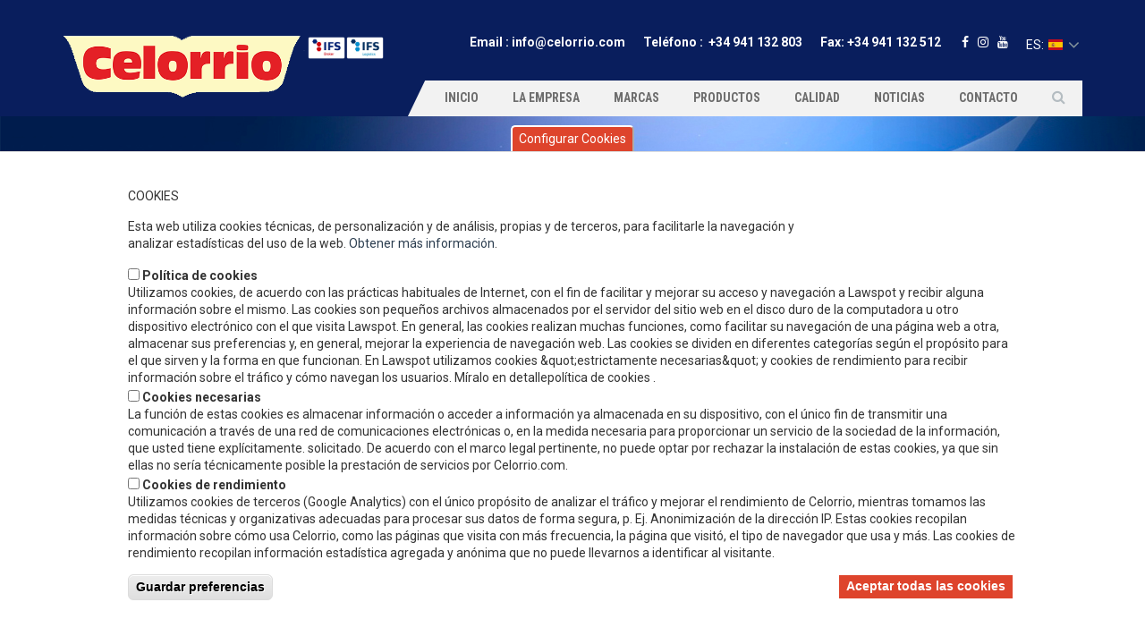

--- FILE ---
content_type: text/html; charset=utf-8
request_url: https://www.celorrio.com/es/taxonomy/term/27
body_size: 10884
content:
<!DOCTYPE html>
<html>
  <head>
    <meta name="viewport" content="width=device-width, initial-scale=1.0, minimum-scale=1">
		<meta http-equiv="Content-Type" content="text/html; charset=utf-8" />
<meta name="Generator" content="Drupal 7 (http://drupal.org)" />
<link rel="alternate" type="application/rss+xml" title="El Pilar" href="https://www.celorrio.com/es/taxonomy/term/27/all/feed" />
<link rel="shortcut icon" href="https://www.celorrio.com/sites/all/themes/celorrio/favicon.ico" type="image/vnd.microsoft.icon" />
<script type="text/javascript">function euccxganalyticsLoad() {var scriptTag = document.createElement("script");scriptTag.src = "\/modules\/google_analytics\/googleanalytics.js";document.body.appendChild(scriptTag);var scriptTag = document.createElement("script");scriptTag.text = '(function(i,s,o,g,r,a,m){i["GoogleAnalyticsObject"]=r;i[r]=i[r]||function(){(i[r].q=i[r].q||[]).push(arguments)},i[r].l=1*new Date();a=s.createElement(o),m=s.getElementsByTagName(o)[0];a.async=1;a.src=g;m.parentNode.insertBefore(a,m)})(window,document,"script","https://www.google-analytics.com/analytics.js","ga");ga("create", "UA-120126578-1", {"cookieDomain":"auto"});ga("set", "anonymizeIp", true);ga("send", "pageview");';document.body.appendChild(scriptTag);}</script>		
		<title>El Pilar | Celorrio</title>
		<style type="text/css" media="all">
@import url("https://www.celorrio.com/modules/system/system.base.css?sizalj");
@import url("https://www.celorrio.com/modules/system/system.menus.css?sizalj");
@import url("https://www.celorrio.com/modules/system/system.messages.css?sizalj");
@import url("https://www.celorrio.com/modules/system/system.theme.css?sizalj");
</style>
<style type="text/css" media="all">
@import url("https://www.celorrio.com/modules/simplenews/simplenews.css?sizalj");
@import url("https://www.celorrio.com/modules/comment/comment.css?sizalj");
@import url("https://www.celorrio.com/modules/field/theme/field.css?sizalj");
@import url("https://www.celorrio.com/sites/all/modules/menu_attach_block/menu_attach_block.css?sizalj");
@import url("https://www.celorrio.com/modules/node/node.css?sizalj");
@import url("https://www.celorrio.com/modules/search/search.css?sizalj");
@import url("https://www.celorrio.com/modules/user/user.css?sizalj");
@import url("https://www.celorrio.com/sites/all/modules/views/css/views.css?sizalj");
@import url("https://www.celorrio.com/sites/all/modules/ckeditor/css/ckeditor.css?sizalj");
</style>
<style type="text/css" media="all">
@import url("https://www.celorrio.com/sites/all/modules/colorbox/styles/default/colorbox_style.css?sizalj");
@import url("https://www.celorrio.com/sites/all/modules/ctools/css/ctools.css?sizalj");
@import url("https://www.celorrio.com/sites/all/modules/drupalexp/modules/dexp_animation/css/animate.css?sizalj");
@import url("https://www.celorrio.com/sites/all/modules/lightbox2/css/lightbox.css?sizalj");
@import url("https://www.celorrio.com/modules/locale/locale.css?sizalj");
</style>
<style type="text/css" media="screen and (min-width: 992px)">
@import url("https://www.celorrio.com/sites/all/modules/drupalexp/modules/dexp_menu/css/dexp-mega-menu.css?sizalj");
</style>
<style type="text/css" media="screen and (max-width: 991px)">
@import url("https://www.celorrio.com/sites/all/modules/drupalexp/modules/dexp_menu/css/dexp-mobile-menu.css?sizalj");
</style>
<style type="text/css" media="all">
@import url("https://www.celorrio.com/sites/all/modules/eu_cookie_compliance/css/eu_cookie_compliance.css?sizalj");
@import url("https://www.celorrio.com/sites/all/modules/formblock/formblock.css?sizalj");
@import url("https://www.celorrio.com/sites/all/themes/drupalexp/assets/css/drupalexp.css?sizalj");
@import url("https://www.celorrio.com/sites/all/themes/drupalexp/vendor/bootstrap/css/bootstrap.min.css?sizalj");
@import url("https://www.celorrio.com/sites/all/themes/drupalexp/vendor/font-awesome/css/font-awesome.min.css?sizalj");
@import url("https://www.celorrio.com/sites/all/themes/drupalexp/assets/css/drupalexp-rtl.css?sizalj");
@import url("https://www.celorrio.com/sites/all/themes/celorrio/assets/css/style-whitegray.css?sizalj");
@import url("https://www.celorrio.com/sites/all/themes/jollyness/assets/libraries/owlcarousel/owl-carousel/owl.carousel.css?sizalj");
@import url("https://www.celorrio.com/sites/all/themes/jollyness/assets/libraries/owlcarousel/owl-carousel/owl.theme.css?sizalj");
@import url("https://www.celorrio.com/sites/all/themes/jollyness/assets/libraries/colorbox/colorbox.css?sizalj");
@import url("https://www.celorrio.com/sites/all/themes/jollyness/assets/css/dewenir_general.css?sizalj");
@import url("https://www.celorrio.com/sites/all/themes/celorrio/assets/css/jquery-filestyle.min.css?sizalj");
@import url("https://www.celorrio.com/sites/default/files/ctools/css/8695a9d3e23511e74e4cde79b7ae1666.css?sizalj");
</style>
<style type="text/css" media="all">
@import url("https://www.celorrio.com/sites/all/themes/celorrio/assets/css/dewenir_celorrio.css?sizalj");
</style>
<style type="text/css" media="print">
@import url("https://www.celorrio.com/sites/all/themes/celorrio/assets/css/dewenir_print.css?sizalj");
</style>
<link type="text/css" rel="stylesheet" href="https://www.celorrio.com/sites/all/themes/celorrio/dewenir/fonts/font-awesome-4.6.3/css/font-awesome.css?sizalj" media="all" />
<link type="text/css" rel="stylesheet" href="https://fonts.googleapis.com/icon?family=Material+Icons&amp;sizalj" media="all" />
		<script type="text/javascript" src="//ajax.googleapis.com/ajax/libs/jquery/1.8.3/jquery.min.js"></script>
<script type="text/javascript">
<!--//--><![CDATA[//><!--
window.jQuery || document.write("<script src='/sites/all/modules/jquery_update/replace/jquery/1.8/jquery.min.js'>\x3C/script>")
//--><!]]>
</script>
<script type="text/javascript" src="https://www.celorrio.com/misc/jquery.once.js?v=1.2"></script>
<script type="text/javascript" src="https://www.celorrio.com/misc/drupal.js?sizalj"></script>
<script type="text/javascript" src="https://www.celorrio.com/sites/all/modules/eu_cookie_compliance/js/jquery.cookie-1.4.1.min.js?v=1.4.1"></script>
<script type="text/javascript" src="https://www.celorrio.com/sites/all/themes/drupalexp/assets/js/plugins.js?sizalj"></script>
<script type="text/javascript" src="https://www.celorrio.com/sites/default/files/languages/es_NlyialERYAXnMAM2UCqsme7DxoGA2ELJHRWVw15PQI4.js?sizalj"></script>
<script type="text/javascript" src="https://www.celorrio.com/sites/all/libraries/colorbox/jquery.colorbox-min.js?sizalj"></script>
<script type="text/javascript" src="https://www.celorrio.com/sites/all/modules/colorbox/js/colorbox.js?sizalj"></script>
<script type="text/javascript" src="https://www.celorrio.com/sites/all/modules/colorbox/styles/default/colorbox_style.js?sizalj"></script>
<script type="text/javascript" src="https://www.celorrio.com/sites/all/modules/colorbox/js/colorbox_load.js?sizalj"></script>
<script type="text/javascript" src="https://www.celorrio.com/sites/all/libraries/appear/jquery.appear.js?sizalj"></script>
<script type="text/javascript" src="https://www.celorrio.com/sites/all/modules/drupalexp/modules/dexp_animation/js/dexp_animation.js?sizalj"></script>
<script type="text/javascript" src="https://www.celorrio.com/sites/all/modules/lightbox2/js/lightbox.js?1768959825"></script>
<script type="text/javascript" src="https://www.celorrio.com/sites/all/modules/drupalexp/modules/dexp_menu/js/jquery.transform2d.js?sizalj"></script>
<script type="text/javascript" src="https://www.celorrio.com/sites/all/modules/drupalexp/modules/dexp_menu/js/dexp-menu.js?sizalj"></script>
<script type="text/javascript" src="https://www.celorrio.com/sites/all/modules/drupalexp/modules/dexp_shortcodes/asset/js/dexp_shortcode_bxslider.js?sizalj"></script>
<script type="text/javascript" src="https://www.celorrio.com/sites/all/themes/drupalexp/assets/js/drupalexp-sticky.js?sizalj"></script>
<script type="text/javascript" src="https://www.celorrio.com/misc/textarea.js?v=7.59"></script>
<script type="text/javascript" src="https://www.celorrio.com/sites/all/modules/form_placeholder/form_placeholder.js?sizalj"></script>
<script type="text/javascript" src="https://www.celorrio.com/sites/all/themes/drupalexp/vendor/bootstrap/js/bootstrap.min.js?sizalj"></script>
<script type="text/javascript" src="https://www.celorrio.com/sites/all/themes/drupalexp/assets/js/drupalexp-custompadding.js?sizalj"></script>
<script type="text/javascript" src="https://www.celorrio.com/sites/all/themes/drupalexp/assets/js/dexp-smoothscroll.js?sizalj"></script>
<script type="text/javascript" src="https://www.celorrio.com/sites/all/themes/jollyness/assets/libraries/owlcarousel/owl-carousel/owl.carousel.js?sizalj"></script>
<script type="text/javascript" src="https://www.celorrio.com/sites/all/themes/jollyness/assets/libraries/colorbox/jquery.colorbox-min.js?sizalj"></script>
<script type="text/javascript" src="https://www.celorrio.com/sites/all/themes/jollyness/assets/js/dewenir.js?sizalj"></script>
<script type="text/javascript" src="https://www.celorrio.com/sites/all/themes/jollyness/assets/js/dewenir_celorrio.js?sizalj"></script>
<script type="text/javascript" src="https://www.celorrio.com/sites/all/themes/celorrio/assets/js/jquery-filestyle.min.js?sizalj"></script>
<script type="text/javascript" src="https://www.celorrio.com/sites/all/themes/celorrio/dewenir/dewenir.js?sizalj"></script>
<script type="text/javascript" src="https://www.celorrio.com/sites/all/themes/celorrio/assets/js/jollyness.js?sizalj"></script>
<script type="text/javascript" src="https://www.celorrio.com/sites/all/themes/celorrio/assets/js/dewenir_celorrio.js?sizalj"></script>
<script type="text/javascript">
<!--//--><![CDATA[//><!--
jQuery.extend(Drupal.settings, {"basePath":"\/","pathPrefix":"es\/","ajaxPageState":{"theme":"celorrio","theme_token":"Nm0urLfFhMMwTiVPqx7IbCy4zY_3KT7RWMQBmN-id48","js":{"0":1,"sites\/all\/modules\/eu_cookie_compliance\/js\/eu_cookie_compliance.js":1,"modules\/euccx\/js\/euccx.js":1,"\/\/ajax.googleapis.com\/ajax\/libs\/jquery\/1.8.3\/jquery.min.js":1,"1":1,"misc\/jquery.once.js":1,"misc\/drupal.js":1,"sites\/all\/modules\/eu_cookie_compliance\/js\/jquery.cookie-1.4.1.min.js":1,"sites\/all\/themes\/drupalexp\/assets\/js\/plugins.js":1,"public:\/\/languages\/es_NlyialERYAXnMAM2UCqsme7DxoGA2ELJHRWVw15PQI4.js":1,"sites\/all\/libraries\/colorbox\/jquery.colorbox-min.js":1,"sites\/all\/modules\/colorbox\/js\/colorbox.js":1,"sites\/all\/modules\/colorbox\/styles\/default\/colorbox_style.js":1,"sites\/all\/modules\/colorbox\/js\/colorbox_load.js":1,"sites\/all\/libraries\/appear\/jquery.appear.js":1,"sites\/all\/modules\/drupalexp\/modules\/dexp_animation\/js\/dexp_animation.js":1,"sites\/all\/modules\/lightbox2\/js\/lightbox.js":1,"sites\/all\/modules\/drupalexp\/modules\/dexp_menu\/js\/jquery.transform2d.js":1,"sites\/all\/modules\/drupalexp\/modules\/dexp_menu\/js\/dexp-menu.js":1,"sites\/all\/modules\/drupalexp\/modules\/dexp_shortcodes\/asset\/js\/dexp_shortcode_bxslider.js":1,"sites\/all\/themes\/drupalexp\/assets\/js\/drupalexp-sticky.js":1,"misc\/textarea.js":1,"sites\/all\/modules\/form_placeholder\/form_placeholder.js":1,"sites\/all\/themes\/drupalexp\/vendor\/bootstrap\/js\/bootstrap.min.js":1,"sites\/all\/themes\/drupalexp\/assets\/js\/drupalexp-custompadding.js":1,"sites\/all\/themes\/drupalexp\/assets\/js\/dexp-smoothscroll.js":1,"sites\/all\/themes\/jollyness\/assets\/libraries\/owlcarousel\/owl-carousel\/owl.carousel.js":1,"sites\/all\/themes\/jollyness\/assets\/libraries\/colorbox\/jquery.colorbox-min.js":1,"sites\/all\/themes\/jollyness\/assets\/js\/dewenir.js":1,"sites\/all\/themes\/jollyness\/assets\/js\/dewenir_celorrio.js":1,"sites\/all\/themes\/celorrio\/assets\/js\/jquery-filestyle.min.js":1,"sites\/all\/themes\/celorrio\/dewenir\/dewenir.js":1,"sites\/all\/themes\/celorrio\/assets\/js\/jollyness.js":1,"sites\/all\/themes\/celorrio\/assets\/js\/dewenir_celorrio.js":1},"css":{"modules\/system\/system.base.css":1,"modules\/system\/system.menus.css":1,"modules\/system\/system.messages.css":1,"modules\/system\/system.theme.css":1,"modules\/simplenews\/simplenews.css":1,"modules\/comment\/comment.css":1,"modules\/field\/theme\/field.css":1,"sites\/all\/modules\/menu_attach_block\/menu_attach_block.css":1,"modules\/node\/node.css":1,"modules\/search\/search.css":1,"modules\/user\/user.css":1,"sites\/all\/modules\/views\/css\/views.css":1,"sites\/all\/modules\/ckeditor\/css\/ckeditor.css":1,"sites\/all\/modules\/colorbox\/styles\/default\/colorbox_style.css":1,"sites\/all\/modules\/ctools\/css\/ctools.css":1,"sites\/all\/modules\/drupalexp\/modules\/dexp_animation\/css\/animate.css":1,"sites\/all\/modules\/lightbox2\/css\/lightbox.css":1,"modules\/locale\/locale.css":1,"sites\/all\/modules\/drupalexp\/modules\/dexp_menu\/css\/dexp-mega-menu.css":1,"sites\/all\/modules\/drupalexp\/modules\/dexp_menu\/css\/dexp-mobile-menu.css":1,"sites\/all\/modules\/eu_cookie_compliance\/css\/eu_cookie_compliance.css":1,"sites\/all\/modules\/formblock\/formblock.css":1,"sites\/all\/themes\/drupalexp\/assets\/css\/drupalexp.css":1,"sites\/all\/themes\/drupalexp\/vendor\/bootstrap\/css\/bootstrap.min.css":1,"sites\/all\/themes\/drupalexp\/vendor\/font-awesome\/css\/font-awesome.min.css":1,"sites\/all\/themes\/drupalexp\/assets\/css\/drupalexp-rtl.css":1,"sites\/all\/themes\/celorrio\/assets\/css\/style-whitegray.css":1,"sites\/all\/themes\/jollyness\/assets\/libraries\/owlcarousel\/owl-carousel\/owl.carousel.css":1,"sites\/all\/themes\/jollyness\/assets\/libraries\/owlcarousel\/owl-carousel\/owl.theme.css":1,"sites\/all\/themes\/jollyness\/assets\/libraries\/colorbox\/colorbox.css":1,"sites\/all\/themes\/jollyness\/assets\/css\/dewenir_general.css":1,"sites\/all\/themes\/jollyness\/assets\/css\/dewenir_celorrio.css":1,"sites\/all\/themes\/celorrio\/assets\/css\/jquery-filestyle.min.css":1,"public:\/\/ctools\/css\/8695a9d3e23511e74e4cde79b7ae1666.css":1,"sites\/all\/themes\/celorrio\/assets\/css\/dewenir_celorrio.css":1,"sites\/all\/themes\/celorrio\/assets\/css\/dewenir_print.css":1,"sites\/all\/themes\/celorrio\/dewenir\/fonts\/font-awesome-4.6.3\/css\/font-awesome.css":1,"https:\/\/fonts.googleapis.com\/icon?family=Material+Icons":1}},"colorbox":{"opacity":"0.85","current":"{current} de {total}","previous":"\u00ab Anterior","next":"Siguiente \u00bb","close":"Cerrar","maxWidth":"98%","maxHeight":"98%","fixed":true,"mobiledetect":true,"mobiledevicewidth":"480px"},"lightbox2":{"rtl":"0","file_path":"\/(\\w\\w\/)public:\/","default_image":"\/sites\/all\/modules\/lightbox2\/images\/brokenimage.jpg","border_size":10,"font_color":"000","box_color":"fff","top_position":"","overlay_opacity":"0.8","overlay_color":"000","disable_close_click":1,"resize_sequence":0,"resize_speed":400,"fade_in_speed":400,"slide_down_speed":600,"use_alt_layout":0,"disable_resize":0,"disable_zoom":1,"force_show_nav":0,"show_caption":1,"loop_items":0,"node_link_text":"View Image Details","node_link_target":0,"image_count":"Image !current of !total","video_count":"Video !current of !total","page_count":"Page !current of !total","lite_press_x_close":"presiona \u003Ca href=\u0022#\u0022 onclick=\u0022hideLightbox(); return FALSE;\u0022\u003E\u003Ckbd\u003Ex\u003C\/kbd\u003E\u003C\/a\u003E para cerrar","download_link_text":"","enable_login":false,"enable_contact":false,"keys_close":"c x 27","keys_previous":"p 37","keys_next":"n 39","keys_zoom":"z","keys_play_pause":"32","display_image_size":"original","image_node_sizes":"()","trigger_lightbox_classes":"","trigger_lightbox_group_classes":"","trigger_slideshow_classes":"","trigger_lightframe_classes":"","trigger_lightframe_group_classes":"","custom_class_handler":0,"custom_trigger_classes":"","disable_for_gallery_lists":true,"disable_for_acidfree_gallery_lists":true,"enable_acidfree_videos":true,"slideshow_interval":5000,"slideshow_automatic_start":true,"slideshow_automatic_exit":true,"show_play_pause":true,"pause_on_next_click":false,"pause_on_previous_click":true,"loop_slides":false,"iframe_width":600,"iframe_height":400,"iframe_border":1,"enable_video":0},"form_placeholder":{"fallback_support":false,"include":"#contact-site-form *,#contact-site-form--2 *","exclude":"","required_indicator":"remove"},"urlIsAjaxTrusted":{"\/es\/taxonomy\/term\/27":true},"eu_cookie_compliance":{"cookie_policy_version":"1.0.0","popup_enabled":1,"popup_agreed_enabled":0,"popup_hide_agreed":0,"popup_clicking_confirmation":false,"popup_scrolling_confirmation":false,"popup_html_info":"\u003Cbutton type=\u0022button\u0022 class=\u0022eu-cookie-withdraw-tab\u0022\u003EConfigurar Cookies\u003C\/button\u003E\n\u003Cdiv class=\u0022eu-cookie-compliance-banner eu-cookie-compliance-banner-info eu-cookie-compliance-banner--categories\u0022\u003E\n  \u003Cdiv class=\u0022popup-content info\u0022\u003E\n    \u003Cdiv id=\u0022popup-text\u0022\u003E\n      \u003Cp class=\u0022titulo\u0022\u003ECookies\u003C\/p\u003E\n\u003Cp\u003EEsta web utiliza cookies t\u00e9cnicas, de personalizaci\u00f3n y de an\u00e1lisis, propias y de terceros, para facilitarle la navegaci\u00f3n y analizar estad\u00edsticas del uso de la web. \u003Ca href=\u0022\/cookies\/\u0022\u003EObtener m\u00e1s informaci\u00f3n\u003C\/a\u003E.\u003C\/p\u003E\n          \u003C\/div\u003E\n          \u003Cdiv id=\u0022eu-cookie-compliance-categories\u0022 class=\u0022eu-cookie-compliance-categories\u0022\u003E\n                  \u003Cdiv class=\u0022eu-cookie-compliance-category\u0022\u003E\n            \u003Cdiv\u003E\n              \u003Cinput type=\u0022checkbox\u0022 name=\u0022cookie-categories\u0022 id=\u0022cookie-category-estadisticas\u0022\n                     value=\u0022estadisticas\u0022\n                                           \u003E\n              \u003Clabel for=\u0022cookie-category-estadisticas\u0022\u003EPol\u00edtica de cookies\u003C\/label\u003E\n            \u003C\/div\u003E\n                      \u003Cdiv class=\u0022eu-cookie-compliance-category-description\u0022\u003EUtilizamos cookies, de acuerdo con las pr\u00e1cticas habituales de Internet, con el fin de facilitar y mejorar su acceso y navegaci\u00f3n a Lawspot y recibir alguna informaci\u00f3n sobre el mismo. Las cookies son peque\u00f1os archivos almacenados por el servidor del sitio web en el disco duro de la computadora u otro dispositivo electr\u00f3nico con el que visita Lawspot. En general, las cookies realizan muchas funciones, como facilitar su navegaci\u00f3n de una p\u00e1gina web a otra, almacenar sus preferencias y, en general, mejorar la experiencia de navegaci\u00f3n web. Las cookies se dividen en diferentes categor\u00edas seg\u00fan el prop\u00f3sito para el que sirven y la forma en que funcionan. En Lawspot utilizamos cookies \u0026amp;quot;estrictamente necesarias\u0026amp;quot; y cookies de rendimiento para recibir informaci\u00f3n sobre el tr\u00e1fico y c\u00f3mo navegan los usuarios. M\u00edralo en detallepol\u00edtica de cookies .\u003C\/div\u003E\n                  \u003C\/div\u003E\n                  \u003Cdiv class=\u0022eu-cookie-compliance-category\u0022\u003E\n            \u003Cdiv\u003E\n              \u003Cinput type=\u0022checkbox\u0022 name=\u0022cookie-categories\u0022 id=\u0022cookie-category-cookies-necesarias\u0022\n                     value=\u0022cookies_necesarias\u0022\n                                           \u003E\n              \u003Clabel for=\u0022cookie-category-cookies-necesarias\u0022\u003ECookies necesarias\u003C\/label\u003E\n            \u003C\/div\u003E\n                      \u003Cdiv class=\u0022eu-cookie-compliance-category-description\u0022\u003ELa funci\u00f3n de estas cookies es almacenar informaci\u00f3n o acceder a informaci\u00f3n ya almacenada en su dispositivo, con el \u00fanico fin de transmitir una comunicaci\u00f3n a trav\u00e9s de una red de comunicaciones electr\u00f3nicas o, en la medida necesaria para proporcionar un servicio de la sociedad de la informaci\u00f3n, que usted tiene expl\u00edcitamente. solicitado.\r\n\r\nDe acuerdo con el marco legal pertinente, no puede optar por rechazar la instalaci\u00f3n de estas cookies, ya que sin ellas no ser\u00eda t\u00e9cnicamente posible la prestaci\u00f3n de servicios por Celorrio.com.\u003C\/div\u003E\n                  \u003C\/div\u003E\n                  \u003Cdiv class=\u0022eu-cookie-compliance-category\u0022\u003E\n            \u003Cdiv\u003E\n              \u003Cinput type=\u0022checkbox\u0022 name=\u0022cookie-categories\u0022 id=\u0022cookie-category-cookies-de-rendimiento\u0022\n                     value=\u0022cookies_de_rendimiento\u0022\n                                           \u003E\n              \u003Clabel for=\u0022cookie-category-cookies-de-rendimiento\u0022\u003ECookies de rendimiento\u003C\/label\u003E\n            \u003C\/div\u003E\n                      \u003Cdiv class=\u0022eu-cookie-compliance-category-description\u0022\u003EUtilizamos cookies de terceros (Google Analytics) con el \u00fanico prop\u00f3sito de analizar el tr\u00e1fico y mejorar el rendimiento de Celorrio, mientras tomamos las medidas t\u00e9cnicas y organizativas adecuadas para procesar sus datos de forma segura, p. Ej. Anonimizaci\u00f3n de la direcci\u00f3n IP.\r\n\r\nEstas cookies recopilan informaci\u00f3n sobre c\u00f3mo usa Celorrio, como las p\u00e1ginas que visita con m\u00e1s frecuencia, la p\u00e1gina que visit\u00f3, el tipo de navegador que usa y m\u00e1s.\r\n\r\nLas cookies de rendimiento recopilan informaci\u00f3n estad\u00edstica agregada y an\u00f3nima que no puede llevarnos a identificar al visitante.\u003C\/div\u003E\n                  \u003C\/div\u003E\n                          \u003Cdiv class=\u0022eu-cookie-compliance-categories-buttons\u0022\u003E\n            \u003Cbutton type=\u0022button\u0022\n                    class=\u0022eu-cookie-compliance-save-preferences-button\u0022\u003EGuardar preferencias\u003C\/button\u003E\n          \u003C\/div\u003E\n              \u003C\/div\u003E\n    \n    \u003Cdiv id=\u0022popup-buttons\u0022 class=\u0022eu-cookie-compliance-has-categories\u0022\u003E\n      \u003Cbutton type=\u0022button\u0022 class=\u0022agree-button eu-cookie-compliance-default-button\u0022\u003EAceptar todas las cookies\u003C\/button\u003E\n              \u003Cbutton type=\u0022button\u0022 class=\u0022eu-cookie-withdraw-button eu-cookie-compliance-hidden\u0022 \u003ENo acepto\u003C\/button\u003E\n          \u003C\/div\u003E\n  \u003C\/div\u003E\n\u003C\/div\u003E","use_mobile_message":false,"mobile_popup_html_info":"  \u003Cbutton type=\u0022button\u0022 class=\u0022eu-cookie-withdraw-tab\u0022\u003EConfigurar Cookies\u003C\/button\u003E\n\u003Cdiv class=\u0022eu-cookie-compliance-banner eu-cookie-compliance-banner-info eu-cookie-compliance-banner--categories\u0022\u003E\n  \u003Cdiv class=\u0022popup-content info\u0022\u003E\n    \u003Cdiv id=\u0022popup-text\u0022\u003E\n      \u003Ch2\u003EWe use cookies on this site to enhance your user experience\u003C\/h2\u003E\n\u003Cp\u003EBy tapping the Accept button, you agree to us doing so.\u003C\/p\u003E\n          \u003C\/div\u003E\n          \u003Cdiv id=\u0022eu-cookie-compliance-categories\u0022 class=\u0022eu-cookie-compliance-categories\u0022\u003E\n                  \u003Cdiv class=\u0022eu-cookie-compliance-category\u0022\u003E\n            \u003Cdiv\u003E\n              \u003Cinput type=\u0022checkbox\u0022 name=\u0022cookie-categories\u0022 id=\u0022cookie-category-estadisticas\u0022\n                     value=\u0022estadisticas\u0022\n                                           \u003E\n              \u003Clabel for=\u0022cookie-category-estadisticas\u0022\u003EPol\u00edtica de cookies\u003C\/label\u003E\n            \u003C\/div\u003E\n                      \u003Cdiv class=\u0022eu-cookie-compliance-category-description\u0022\u003EUtilizamos cookies, de acuerdo con las pr\u00e1cticas habituales de Internet, con el fin de facilitar y mejorar su acceso y navegaci\u00f3n a Lawspot y recibir alguna informaci\u00f3n sobre el mismo. Las cookies son peque\u00f1os archivos almacenados por el servidor del sitio web en el disco duro de la computadora u otro dispositivo electr\u00f3nico con el que visita Lawspot. En general, las cookies realizan muchas funciones, como facilitar su navegaci\u00f3n de una p\u00e1gina web a otra, almacenar sus preferencias y, en general, mejorar la experiencia de navegaci\u00f3n web. Las cookies se dividen en diferentes categor\u00edas seg\u00fan el prop\u00f3sito para el que sirven y la forma en que funcionan. En Lawspot utilizamos cookies \u0026amp;quot;estrictamente necesarias\u0026amp;quot; y cookies de rendimiento para recibir informaci\u00f3n sobre el tr\u00e1fico y c\u00f3mo navegan los usuarios. M\u00edralo en detallepol\u00edtica de cookies .\u003C\/div\u003E\n                  \u003C\/div\u003E\n                  \u003Cdiv class=\u0022eu-cookie-compliance-category\u0022\u003E\n            \u003Cdiv\u003E\n              \u003Cinput type=\u0022checkbox\u0022 name=\u0022cookie-categories\u0022 id=\u0022cookie-category-cookies-necesarias\u0022\n                     value=\u0022cookies_necesarias\u0022\n                                           \u003E\n              \u003Clabel for=\u0022cookie-category-cookies-necesarias\u0022\u003ECookies necesarias\u003C\/label\u003E\n            \u003C\/div\u003E\n                      \u003Cdiv class=\u0022eu-cookie-compliance-category-description\u0022\u003ELa funci\u00f3n de estas cookies es almacenar informaci\u00f3n o acceder a informaci\u00f3n ya almacenada en su dispositivo, con el \u00fanico fin de transmitir una comunicaci\u00f3n a trav\u00e9s de una red de comunicaciones electr\u00f3nicas o, en la medida necesaria para proporcionar un servicio de la sociedad de la informaci\u00f3n, que usted tiene expl\u00edcitamente. solicitado.\r\n\r\nDe acuerdo con el marco legal pertinente, no puede optar por rechazar la instalaci\u00f3n de estas cookies, ya que sin ellas no ser\u00eda t\u00e9cnicamente posible la prestaci\u00f3n de servicios por Celorrio.com.\u003C\/div\u003E\n                  \u003C\/div\u003E\n                  \u003Cdiv class=\u0022eu-cookie-compliance-category\u0022\u003E\n            \u003Cdiv\u003E\n              \u003Cinput type=\u0022checkbox\u0022 name=\u0022cookie-categories\u0022 id=\u0022cookie-category-cookies-de-rendimiento\u0022\n                     value=\u0022cookies_de_rendimiento\u0022\n                                           \u003E\n              \u003Clabel for=\u0022cookie-category-cookies-de-rendimiento\u0022\u003ECookies de rendimiento\u003C\/label\u003E\n            \u003C\/div\u003E\n                      \u003Cdiv class=\u0022eu-cookie-compliance-category-description\u0022\u003EUtilizamos cookies de terceros (Google Analytics) con el \u00fanico prop\u00f3sito de analizar el tr\u00e1fico y mejorar el rendimiento de Celorrio, mientras tomamos las medidas t\u00e9cnicas y organizativas adecuadas para procesar sus datos de forma segura, p. Ej. Anonimizaci\u00f3n de la direcci\u00f3n IP.\r\n\r\nEstas cookies recopilan informaci\u00f3n sobre c\u00f3mo usa Celorrio, como las p\u00e1ginas que visita con m\u00e1s frecuencia, la p\u00e1gina que visit\u00f3, el tipo de navegador que usa y m\u00e1s.\r\n\r\nLas cookies de rendimiento recopilan informaci\u00f3n estad\u00edstica agregada y an\u00f3nima que no puede llevarnos a identificar al visitante.\u003C\/div\u003E\n                  \u003C\/div\u003E\n                          \u003Cdiv class=\u0022eu-cookie-compliance-categories-buttons\u0022\u003E\n            \u003Cbutton type=\u0022button\u0022\n                    class=\u0022eu-cookie-compliance-save-preferences-button\u0022\u003EGuardar preferencias\u003C\/button\u003E\n          \u003C\/div\u003E\n              \u003C\/div\u003E\n    \n    \u003Cdiv id=\u0022popup-buttons\u0022 class=\u0022eu-cookie-compliance-has-categories\u0022\u003E\n      \u003Cbutton type=\u0022button\u0022 class=\u0022agree-button eu-cookie-compliance-default-button\u0022\u003EAceptar todas las cookies\u003C\/button\u003E\n              \u003Cbutton type=\u0022button\u0022 class=\u0022eu-cookie-withdraw-button eu-cookie-compliance-hidden\u0022 \u003ENo acepto\u003C\/button\u003E\n          \u003C\/div\u003E\n  \u003C\/div\u003E\n\u003C\/div\u003E\n","mobile_breakpoint":"768","popup_html_agreed":"\u003Cdiv\u003E\n  \u003Cdiv class=\u0022popup-content agreed\u0022\u003E\n    \u003Cdiv id=\u0022popup-text\u0022\u003E\n      \u003Ch2\u003EThank you for accepting cookies\u003C\/h2\u003E\n\u003Cp\u003EYou can now hide this message or find out more about cookies.\u003C\/p\u003E\n    \u003C\/div\u003E\n    \u003Cdiv id=\u0022popup-buttons\u0022\u003E\n      \u003Cbutton type=\u0022button\u0022 class=\u0022hide-popup-button eu-cookie-compliance-hide-button\u0022\u003EHide\u003C\/button\u003E\n              \u003Cbutton type=\u0022button\u0022 class=\u0022find-more-button eu-cookie-compliance-more-button-thank-you\u0022 \u003EMore info\u003C\/button\u003E\n          \u003C\/div\u003E\n  \u003C\/div\u003E\n\u003C\/div\u003E","popup_use_bare_css":false,"popup_height":"auto","popup_width":"100%","popup_delay":1000,"popup_link":"\/es\/politica-de-privacidad","popup_link_new_window":1,"popup_position":null,"fixed_top_position":1,"popup_language":"es","store_consent":true,"better_support_for_screen_readers":1,"reload_page":0,"domain":"","domain_all_sites":1,"popup_eu_only_js":0,"cookie_lifetime":"100","cookie_session":1,"disagree_do_not_show_popup":0,"method":"categories","allowed_cookies":"cookiePopUp","withdraw_markup":"\u003Cbutton type=\u0022button\u0022 class=\u0022eu-cookie-withdraw-tab\u0022\u003EConfigurar Cookies\u003C\/button\u003E\n\u003Cdiv class=\u0022eu-cookie-withdraw-banner\u0022\u003E\n  \u003Cdiv class=\u0022popup-content info\u0022\u003E\n    \u003Cdiv id=\u0022popup-text\u0022\u003E\n      \u003Ch2\u003EWe use cookies on this site to enhance your user experience\u003C\/h2\u003E\n\u003Cp\u003EYou have given your consent for us to set cookies.\u003C\/p\u003E\n    \u003C\/div\u003E\n    \u003Cdiv id=\u0022popup-buttons\u0022\u003E\n      \u003Cbutton type=\u0022button\u0022 class=\u0022eu-cookie-withdraw-button\u0022\u003ENo acepto\u003C\/button\u003E\n    \u003C\/div\u003E\n  \u003C\/div\u003E\n\u003C\/div\u003E\n","withdraw_enabled":1,"withdraw_button_on_info_popup":1,"cookie_categories":["estadisticas","cookies_necesarias","cookies_de_rendimiento"],"cookie_categories_details":{"estadisticas":{"weight":0,"machine_name":"estadisticas","label":"Pol\u00edtica de cookies","description":"Utilizamos cookies, de acuerdo con las pr\u00e1cticas habituales de Internet, con el fin de facilitar y mejorar su acceso y navegaci\u00f3n a Lawspot y recibir alguna informaci\u00f3n sobre el mismo. Las cookies son peque\u00f1os archivos almacenados por el servidor del sitio web en el disco duro de la computadora u otro dispositivo electr\u00f3nico con el que visita Lawspot. En general, las cookies realizan muchas funciones, como facilitar su navegaci\u00f3n de una p\u00e1gina web a otra, almacenar sus preferencias y, en general, mejorar la experiencia de navegaci\u00f3n web. Las cookies se dividen en diferentes categor\u00edas seg\u00fan el prop\u00f3sito para el que sirven y la forma en que funcionan. En Lawspot utilizamos cookies \u0026quot;estrictamente necesarias\u0026quot; y cookies de rendimiento para recibir informaci\u00f3n sobre el tr\u00e1fico y c\u00f3mo navegan los usuarios. M\u00edralo en detallepol\u00edtica de cookies .","checkbox_default_state":"unchecked"},"cookies_necesarias":{"weight":0,"machine_name":"cookies_necesarias","label":"Cookies necesarias","description":"La funci\u00f3n de estas cookies es almacenar informaci\u00f3n o acceder a informaci\u00f3n ya almacenada en su dispositivo, con el \u00fanico fin de transmitir una comunicaci\u00f3n a trav\u00e9s de una red de comunicaciones electr\u00f3nicas o, en la medida necesaria para proporcionar un servicio de la sociedad de la informaci\u00f3n, que usted tiene expl\u00edcitamente. solicitado.\r\n\r\nDe acuerdo con el marco legal pertinente, no puede optar por rechazar la instalaci\u00f3n de estas cookies, ya que sin ellas no ser\u00eda t\u00e9cnicamente posible la prestaci\u00f3n de servicios por Celorrio.com.","checkbox_default_state":"unchecked"},"cookies_de_rendimiento":{"weight":0,"machine_name":"cookies_de_rendimiento","label":"Cookies de rendimiento","description":"Utilizamos cookies de terceros (Google Analytics) con el \u00fanico prop\u00f3sito de analizar el tr\u00e1fico y mejorar el rendimiento de Celorrio, mientras tomamos las medidas t\u00e9cnicas y organizativas adecuadas para procesar sus datos de forma segura, p. Ej. Anonimizaci\u00f3n de la direcci\u00f3n IP.\r\n\r\nEstas cookies recopilan informaci\u00f3n sobre c\u00f3mo usa Celorrio, como las p\u00e1ginas que visita con m\u00e1s frecuencia, la p\u00e1gina que visit\u00f3, el tipo de navegador que usa y m\u00e1s.\r\n\r\nLas cookies de rendimiento recopilan informaci\u00f3n estad\u00edstica agregada y an\u00f3nima que no puede llevarnos a identificar al visitante.","checkbox_default_state":"unchecked"}},"enable_save_preferences_button":1,"cookie_name":"","containing_element":"body","automatic_cookies_removal":1},"googleanalytics":{"trackOutbound":1,"trackMailto":1,"trackDownload":1,"trackDownloadExtensions":"7z|aac|arc|arj|asf|asx|avi|bin|csv|doc(x|m)?|dot(x|m)?|exe|flv|gif|gz|gzip|hqx|jar|jpe?g|js|mp(2|3|4|e?g)|mov(ie)?|msi|msp|pdf|phps|png|ppt(x|m)?|pot(x|m)?|pps(x|m)?|ppam|sld(x|m)?|thmx|qtm?|ra(m|r)?|sea|sit|tar|tgz|torrent|txt|wav|wma|wmv|wpd|xls(x|m|b)?|xlt(x|m)|xlam|xml|z|zip","trackColorbox":1},"euccx":{"plugins":{"ganalytics":{"js_exclude":{"name":["googleanalytics.js"],"data":["GoogleAnalyticsObject"]},"cookies_handled":["_ga","_gat","_gid"],"opt_in_category":"cookies_de_rendimiento"}},"unticked":1,"dab":1},"drupalexp":{"key":"White-Gray","base_color":"#2c3e50","link_color":"#2c3e50","link_hover_color":"#2c3e50","text_color":"#666666","heading_color":"#2D3237"}});
//--><!]]>
</script>
	</head>
    
	<body class="html not-front not-logged-in no-sidebars page-taxonomy page-taxonomy-term page-taxonomy-term- page-taxonomy-term-27 i18n-es ltr wide  preset-white-gray" >

		<!-- Global site tag (gtag.js) - Google Analytics -->
		<script async src="https://www.googletagmanager.com/gtag/js?id=UA-120126578-1"></script>
		<script>
			window.dataLayer = window.dataLayer || [];
			function gtag(){dataLayer.push(arguments);}
			gtag('js', new Date());

			gtag('config', 'UA-120126578-1');
		</script>


		<div id="skip-link">
		<a href="#main-content" class="element-invisible element-focusable">Pasar al contenido principal</a>
		</div>
				<div class="dexp-body-inner default"><!--#section-header-->
<section  class="dexp-section dexp-sticky" id="section-header">
	<div class="container">
		<div class="row">
			<!-- .region-logo-->
<div class="region region-logo col-xs-10 col-sm-10 col-md-4 col-lg-4">
		<div class="site-logo clearfix">
		<a href="/es" rel="home"><img src="https://www.celorrio.com/sites/all/themes/celorrio/logo.png" id="logo"/></a>	</div>
		
<div id="block-block-74" class="block block-block logo-ifs">
  <div class="inner"></div>
        
  <div  class="content">
    <p><img alt="IFS Broker" src="/sites/default/files/celorrio/ifs-broker_small.png" /><img alt="" src="/sites/default/files/celorrio/ifs-logistic_small.png" /></p>
  </div>
</div>
</div>
<!-- END .region-logo-->
<!-- .region-navigation-->
  <div class="region region-navigation col-xs-2 col-sm-2 col-md-8 col-lg-8">
    
<div id="block-locale-language" class="block block-locale hidden-xs hidden-sm">
  <div class="inner"></div>
        
  <div  class="content">
    <ul class="language-switcher-locale-url"><li class="es first active"><a href="/es/taxonomy/term/27" class="language-link active" xml:lang="es" title="El Pilar"><img class="language-icon" typeof="foaf:Image" src="https://www.celorrio.com/sites/all/modules/languageicons/flags/es.png" width="16" height="12" alt="Español" title="Español" /> Español</a></li>
<li class="en-en"><a href="/en/taxonomy/term/27" class="language-link" xml:lang="en" title="El Pilar"><img class="language-icon" typeof="foaf:Image" src="https://www.celorrio.com/sites/all/modules/languageicons/flags/en-en.png" width="16" height="12" alt="en" title="en" /> en</a></li>
<li class="fr last"><a href="/fr/taxonomy/term/27" class="language-link" xml:lang="fr" title="El Pilar"><img class="language-icon" typeof="foaf:Image" src="https://www.celorrio.com/sites/all/modules/languageicons/flags/fr.png" width="16" height="12" alt="Français" title="Français" /> Français</a></li>
</ul>  </div>
</div>

<div id="block-block-46" class="block block-block block-social hidden-xs hidden-sm">
  <div class="inner"></div>
        
  <div  class="content">
    <div class="social clearfix">
<ul><li><a target="_blank" data-placement="auto" data-toggle="tooltip" title="Facebook" href="https://www.facebook.com/CelorrioConservas" class="dtooltip social-icon "><span><i class="fa fa-facebook"></i></span> </a></li>
<li><a target="_blank" data-placement="auto" data-toggle="tooltip" title="Instagram" href="http://www.instagram.com/celorrioconservas" class="dtooltip social-icon "><span><i class="fa fa-instagram"></i></span> </a></li>
<li><a target="_blank" data-placement="auto" data-toggle="tooltip" title="Youtube" href="https://www.youtube.com/channel/UCTNfy8wpBMLxhwYI_73qTEA" class="dtooltip social-icon "><span><i class="fa fa-youtube"></i></span> </a></li>
</ul></div>
  </div>
</div>

<div id="block-block-48" class="block block-block contact-info hidden-xs hidden-sm">
  <div class="inner"></div>
        
  <div  class="content">
    <div class="callus clearfix">
<ul><li>
<p><strong><span style="font-size:14px;">Email : <a href="mailto:info@celorrio.com">info@celorrio.com</a></span></strong>
	</p></li>
<li>
<p><strong><span style="font-size:14px;">Teléfono<strong style="font-size: 14px;"> :  +34 941 132 803</strong></span></strong></p>
</li>
<li>
<p><strong><span style="font-size:14px;"><strong style="font-size: 14px;"><span style="font-size:14px;">Fax: +34 941 132 512 </span></strong></span></strong></p>
</li>
</ul></div>
  </div>
</div>

<div id="block-dexp-menu-dexp-menu-block-1" class="block block-dexp-menu">
  <div class="inner"></div>
        
  <div  class="content">
    <a data-target="#dexp-dropdown" href="#" class="hidden-lg hidden-md btn btn-inverse dexp-menu-toggler">
	<i class="fa fa-bars"></i>
</a>
<div id="dexp-dropdown" class="dexp-menu dexp-dropdown">
<ul class="menu"><li class="first leaf"><a href="/es" class="w2">Inicio</a></li>
<li class="expanded"><a href="/es/la-empresa">La empresa</a><ul class="menu"><li class="first leaf"><a href="/es/historia">Historia</a></li>
<li class="leaf"><a href="/es/empresas-del-grupo">Empresas</a></li>
<li class="leaf"><a href="/es/patrocinios">Patrocinio</a></li>
<li class="leaf"><a href="/es/empleo">Empleo</a></li>
<li class="leaf"><a href="/es/multimedia">Multimedia</a></li>
<li class="leaf"><a href="/es/celorrio-en-el-mundo">Mapa</a></li>
<li class="last leaf"><a href="https://www.celorrio.com/sites/default/files/EINF%202023%20Grupo%20Celorrio%20V1.1%20rc.pdf">Estado de información no financiera 2023</a></li>
</ul></li>
<li class="expanded"><a href="/es/marcas">Marcas</a><ul class="menu"><li class="first leaf"><a href="/es/categorias/26">Celorrio</a></li>
<li class="leaf"><a href="/es/categorias/126">Don Celorrio</a></li>
<li class="leaf"><a href="/es/categorias/31">El Encierro</a></li>
<li class="leaf"><a href="/es/categorias/154">El Marinal</a></li>
<li class="leaf"><a href="/es/categorias/27">El Pilar</a></li>
<li class="leaf"><a href="/es/categorias/30">Miau</a></li>
<li class="leaf"><a href="/es/categorias/28">Mimo</a></li>
<li class="leaf"><a href="/es/categorias/83">Rombo d&#039;Oro</a></li>
<li class="leaf"><a href="/es/categorias/29">Verdegal</a></li>
<li class="leaf"><a href="/es/categorias/118">Vinos</a></li>
<li class="leaf"><a href="/es/categorias/32">Zalea</a></li>
<li class="last leaf"><a href="/es/categorias/145">Vis</a></li>
</ul></li>
<li class="leaf"><a href="/es/productos">Productos</a></li>
<li class="leaf"><a href="/es/calidad">Calidad</a></li>
<li class="leaf"><a href="/es/noticias">Noticias</a></li>
<li class="leaf"><a href="/es/contacto">Contacto</a></li>
<li class="last leaf itemBuscador"><span class="nolink"><i class="fa fa-search"></i> Buscar</span></li>
</ul></div>  </div>
</div>
  </div>
<!-- END .region-navigation-->
<!-- .region-search-->
    <div class="region region-search col-xs-2 col-sm-1 col-md-1 col-lg-1 pull-right">
        <span class="fa fa-search search-icon"></span>
        <div class="container search-wrapper">
            <div class="row">
                <div class="col-lg-11 col-ms-11 col-sm-11 col-xs-10">
                    
<div id="block-search-form" class="block block-search">
  <div class="inner"></div>
        
  <div  class="content">
    <form action="/es/taxonomy/term/27" method="post" id="search-block-form" accept-charset="UTF-8"><div><div class="container-inline">
      <h2 class="element-invisible">Formulario de búsqueda</h2>
    <div class="form-item form-type-textfield form-item-search-block-form">
  <label class="element-invisible" for="edit-search-block-form--2">Buscar </label>
 <input title="Escriba lo que quiere buscar." placeholder="Busca tu producto en nuestras diferentes marcas...." type="text" id="edit-search-block-form--2" name="search_block_form" value="" size="15" maxlength="128" class="form-text" />
</div>
<div class="form-actions form-wrapper" id="edit-actions"><input class="element-invisible btn btn-primary form-submit" type="submit" id="edit-submit" name="op" value="Buscar" /></div><input type="hidden" name="form_build_id" value="form-a9wi805iVpCc4YyjYrJ9YV9yIBc0_pl0oYjoovJw7fs" />
<input type="hidden" name="form_id" value="search_block_form" />
</div>
</div></form>  </div>
</div>
  
                </div>
                <div class="col-lg-1 col-ms-1 col-sm-1 col-xs-2">
                    <span class="fa fa-times search-close"></span>
                </div>
            </div>
        </div>
    </div>
<!-- END .region-search-->
		</div>
	</div>
</section>
<!--END #section-header-->
<!--#section-page-title-->
<section  class="dexp-section" id="section-page-title">
	<div class="container">
		<div class="row">
			<!-- .region-pagetitle-->
  <div class="region region-pagetitle col-xs-12 col-sm-12 col-md-7 col-lg-7">
    
<div id="block-dexp-page-elements-dexp-page-elements-page-title" class="block block-dexp-page-elements">
  <div class="inner"></div>
        
  <div  class="content">
    <div class="page_title_no_sub"><h1 class="dewenir page_title">El Pilar</h1></div>  </div>
</div>
  </div>
<!-- END .region-pagetitle-->
		</div>
	</div>
</section>
<!--END #section-page-title-->
<!--#section-main-content-->
<section  class="dexp-section" id="section-main-content">
	<div class="container">
		<div class="row">
			<!-- .region-content-->
<div class="region region-content col-xs-12 col-sm-12 col-md-12 col-lg-12">
<div class="tabs"></div>
<div id="block-dexp-page-elements-dexp-page-elements-breadcrumb" class="block block-dexp-page-elements">
  <div class="inner"></div>
        
  <div  class="content">
    <div class="breadcrumb"><a href="/es">Inicio</a> » Término de taxonomía</div>  </div>
</div>

<div id="block-system-main" class="block block-system">
  <div class="inner"></div>
        
  <div  class="content">
    <div class="view view-taxonomy-term view-id-taxonomy_term view-display-id-page view-dom-id-58b27df41e9ae974d2b82b182ac39d7b">
        
  
  
  
  
  
  
  
  
</div>  </div>
</div>
</div>
<!-- END .region-content-->
		</div>
	</div>
</section>
<!--END #section-main-content-->
<!--#section-our-client-->
<section  class="dexp-section" id="section-our-client">
	<div class="container">
		<div class="row">
			<!-- .region-client-->
  <div class="region region-client col-xs-12 col-sm-12 col-md-12 col-lg-12">
    
<div id="block-simplenews-120" class="block block-simplenews">
  <div class="inner"></div>
          <h2 class="block-title  no-subtitle">Celorrio boletín</h2>
    
  <div  class="content">
          <p>¿Quieres recibir nuestras novedades?</p>
  
      <form class="simplenews-subscribe" action="/es/taxonomy/term/27" method="post" id="simplenews-block-form-120" accept-charset="UTF-8"><div><div class="form-item form-type-textfield form-item-mail">
  <label for="edit-mail">Déjanos tu email y recibe toda nuestra actualidad <span class="form-required" title="Este campo es obligatorio.">*</span></label>
 <input placeholder="email" type="text" id="edit-mail" name="mail" value="" size="20" maxlength="128" class="form-text required" />
</div>
<input type="hidden" name="form_build_id" value="form-otKx4z0oPIcAijKzsxq-wpjnzI3ApjVJjNi8_9iRUcU" />
<input type="hidden" name="form_id" value="simplenews_block_form_120" />
<div class="form-item form-type-checkbox form-item-certify">
 <input required="required" type="checkbox" id="edit-certify" name="certify" value="1" class="form-checkbox required" />  <label class="option" for="edit-certify">he leído y acepto <a href="/politica-de-privacidad" target="blank">la política de privacidad</a> <span class="form-required" title="Este campo es obligatorio.">*</span></label>

</div>
<input class="btn form-submit" type="submit" id="edit-submit--2" name="op" value="Suscribirme" /></div></form>  
      <div class="issues-link"><a href="/es/newsletter/celorrio-boletin">Números anteriores</a></div>
  
  
      <a href="/es/taxonomy/term/120/feed" class="feed-icon" title="Suscribirse a Celorrio boletín feed"><img typeof="foaf:Image" src="https://www.celorrio.com/misc/feed.png" width="16" height="16" alt="Suscribirse a Celorrio boletín feed" /></a>    </div>
</div>
  </div>
<!-- END .region-client-->
		</div>
	</div>
</section>
<!--END #section-our-client-->
<!--#section-footer-->
<section  class="dexp-section footer1 jt-shadow" id="section-footer" style="background-color:#272727">
	<div class="container">
		<div class="row">
			<!-- .region-footer-first-->
  <div class="region region-footer-first col-xs-12 col-sm-6 col-md-3 col-lg-3">
    
<div id="block-block-2" class="block block-block">
  <div class="inner"></div>
        
  <div  class="content">
    <p class="pImagen"><img src="/sites/all/themes/celorrio/assets/css/resources/logoCelorrioBN.png" /></p>
<p>Celorrio es un grupo de empresas con más de 50 años de historia especializado en el sector de conservas de frutas y vegetales. A lo largo de este tiempo la calidad de nuestros productos, el servicio, la atención al cliente y nuestros competitivos precios han permitido que gocemos de un gran prestigio y reconocimiento en nuestro sector.</p>
  </div>
</div>
  </div>
<!-- END .region-footer-first-->
<!-- .region-footer-second-->
  <div class="region region-footer-second col-xs-12 col-sm-6 col-md-3 col-lg-3">
    
<div id="block-block-3" class="block block-block">
  <div class="inner"></div>
          <h2 class="block-title  no-subtitle">Dónde estamos</h2>
    
  <div  class="content">
    <p><iframe allowfullscreen="" frameborder="0" height="200" src="https://www.google.com/maps/d/embed?mid=1H6M4vDTmw2jQ50aE2Q94rAamsRY" style="border:0" width="100%"></iframe></p>
  </div>
</div>
  </div>
<!-- END .region-footer-second-->
<!-- .region-footer-third-->
  <div class="region region-footer-third col-xs-12 col-sm-6 col-md-3 col-lg-3">
    
<div id="block-block-70" class="block block-block">
  <div class="inner"></div>
          <h2 class="block-title  no-subtitle">Información de contacto</h2>
    
  <div  class="content">
    <p class="sinMB"><strong>Compre y Compare S.A.U.</strong></p>
<p>Polígono Tejerías Sur, Calle Torrecilla, 42</p>
<p>26500 - Calahorra (La Rioja)</p>
<table><tbody><tr><td>Tel.</td>
<td>+34 941 132 803</td>
</tr><tr><td> </td>
<td> </td>
</tr></tbody></table><p><a href="mailto:info@celorrio.com">info@celorrio.com</a></p>
<div class="footerSocial">
<!--
<ul><li><a target="_blank" data-placement="auto" data-toggle="tooltip" title="Facebook" href="https://www.facebook.com/pages/Conservas-el-Celorrio/1748237102100611" class="dtooltip social-icon "><span><i class="fa fa-facebook"></i></span> </a></li>
<li><a target="_blank" data-placement="auto" data-toggle="tooltip" title="Twitter" href="#" class="dtooltip social-icon "><span><i class="fa fa-twitter"></i></span> </a></li>
<li><a target="_blank" data-placement="auto" data-toggle="tooltip" title="Youtube" href="#" class="dtooltip social-icon "><span><i class="fa fa-youtube"></i></span> </a></li>
</ul>
<p>--></div>
  </div>
</div>

<div id="block-block-75" class="block block-block enlaceZonaPrivada">
  <div class="inner"></div>
        
  <div  class="content">
    <h2 class="block-title"><a href="/user">Zona privada</a></h2>
  </div>
</div>
  </div>
<!-- END .region-footer-third-->
<!-- .region-footer-fourth-->
  <div class="region region-footer-fourth col-xs-12 col-sm-6 col-md-3 col-lg-3">
    
<div id="block-formblock-contact-site" class="block block-formblock small-form">
  <div class="inner"></div>
          <h2 class="block-title  no-subtitle">¡Escríbenos!</h2>
    
  <div  class="content">
    <form class="user-info-from-cookie contact-form" action="/es/taxonomy/term/27" method="post" id="contact-site-form" accept-charset="UTF-8"><div><div class="form-item form-type-textfield form-item-name">
  <label for="edit-name">Nombre <span class="form-required" title="Este campo es obligatorio.">*</span></label>
 <input type="text" id="edit-name" name="name" value="" size="60" maxlength="255" class="form-text required" />
</div>
<div class="form-item form-type-textfield form-item-mail">
  <label for="edit-mail--2">Email <span class="form-required" title="Este campo es obligatorio.">*</span></label>
 <input type="text" id="edit-mail--2" name="mail" value="" size="60" maxlength="255" class="form-text required" />
</div>
<div class="form-item form-type-textfield form-item-subject">
  <label for="edit-subject">Asunto <span class="form-required" title="Este campo es obligatorio.">*</span></label>
 <input type="text" id="edit-subject" name="subject" value="" size="60" maxlength="255" class="form-text required" />
</div>
<div class="form-item form-type-textarea form-item-message">
  <label for="edit-message">Mensaje <span class="form-required" title="Este campo es obligatorio.">*</span></label>
 <div class="form-textarea-wrapper resizable"><textarea id="edit-message" name="message" cols="60" rows="5" class="form-textarea required"></textarea></div>
</div>
<input type="hidden" name="form_build_id" value="form-pRdlCnlummmMlnJG_61xJ5nphJbkCfQQ9steUxuqkrQ" />
<input type="hidden" name="form_id" value="contact_site_form" />
<div class="form-item form-type-checkbox form-item-certify">
 <input required="required" type="checkbox" id="edit-certify--2" name="certify" value="1" class="form-checkbox required" />  <label class="option" for="edit-certify--2">Acepto <a href="/politica-de-privacidad" target="blank">la política de protección de datos y privacidad</a> <span class="form-required" title="Este campo es obligatorio.">*</span></label>

</div>
<div class="form-item form-type-checkbox form-item-info-comercial">
 <input type="checkbox" id="edit-info-comercial" name="info_comercial" value="1" class="form-checkbox" />  <label class="option" for="edit-info-comercial">Autorizo el envío de información y promociones que puedan ser de mi interés mediante los medios facilitados. </label>

</div>
<div class="form-actions form-wrapper" id="edit-actions--2"><input class="btn btn-primary form-submit" type="submit" id="edit-submit--3" name="op" value="Enviar" /></div></div></form>  </div>
</div>
  </div>
<!-- END .region-footer-fourth-->
		</div>
	</div>
</section>
<!--END #section-footer-->
<!--#section-copyright-->
<section  class="dexp-section" id="section-copyright">
	<div class="container">
		<div class="row">
			<!-- .region-copyright-->
  <div class="region region-copyright col-xs-12 col-sm-12 col-md-5 col-lg-5">
    
<div id="block-block-1" class="block block-block">
  <div class="inner"></div>
        
  <div  class="content">
    <p><strong>Compre y Compare S.A.U.</strong> Copyright © 2025</p>
  </div>
</div>

<div id="block-menu-menu-footer-menu" class="block block-menu" style="text-align:right">
  <div class="inner"></div>
        
  <div  class="content">
    <ul class="menu"><li class="first leaf"><a href="/es/aviso-legal">Aviso legal</a></li>
<li class="leaf"><a href="/es/cookies">Cookies</a></li>
<li class="last leaf"><a href="/es/politica-de-privacidad">Política de privacidad</a></li>
</ul>  </div>
</div>
  </div>
<!-- END .region-copyright-->
		</div>
	</div>
</section>
<!--END #section-copyright-->
</div><!--page rendered by drupalexp drupal theme framework-->
		<script type="text/javascript">
<!--//--><![CDATA[//><!--
window.eu_cookie_compliance_cookie_name = "";
//--><!]]>
</script>
<script type="text/javascript" defer="defer" src="https://www.celorrio.com/sites/all/modules/eu_cookie_compliance/js/eu_cookie_compliance.js?sizalj"></script>
<script type="text/javascript" src="https://www.celorrio.com/modules/euccx/js/euccx.js?sizalj"></script>
    <span id="go-to-top" class="fa fa-angle-up" title="Ir arriba"></span>
	
	<div class="divColorbox" style='display:none'>
		<div id='inline_content' style='padding:10px; background:#fff;'>

		</div>
	</div>	
	
	
	</body>
</html>

--- FILE ---
content_type: text/css
request_url: https://www.celorrio.com/sites/all/themes/celorrio/assets/css/dewenir_celorrio.css?sizalj
body_size: 9395
content:
@import 'https://fonts.googleapis.com/css?family=Roboto+Condensed:400,700|Roboto:400,400i,700';
/*
font-family: 'Roboto', sans-serif;
font-family: 'Roboto Condensed', sans-serif;


@import url('http://fonts.googleapis.com/css?family=Open+Sans:300,400,600,700');
@import url('http://fonts.googleapis.com/css?family=Cardo:300,400,600,700');
@import url(http://fonts.googleapis.com/css?family=Oswald:300,400,600,700);
*/

/*

	COLORES:
		NARANJA: #de442c
		MARRON OSCURO: #ad8c56;
		MARRON CLARO: #b99c6d;
		GRIS: #555

 */

/* GENERAL */

html * {
	font-family: 'Roboto', sans-serif;
}

body {
	line-height: 1.4 !important;
}

h1,
h2,
h3,
h4,
h5,
h6 {
	font-family: 'Roboto Condensed', sans-serif;
	color: #333;
}

p {}

p.sinMB {
	margin-bottom: 0 !important;
}

a,
a:link,
a:visited {}

a:hover,
a:focus {}

.btn {
	padding: 10px 15px;
	text-align: left;
}

.btn .fa {
	margin-right: 10px;
	font-size: 20px;
	vertical-align: middle;
}

.btnPrincipal {
	background: #de442c;
	color: #FFF;
	text-transform: uppercase;
}

.btnSecundario {
	background: #a2a2a2;
	color: #FFF;
	text-transform: uppercase;
}

.btnTerciario {
	background: #dbdbdb;
	color: #888;
	text-transform: uppercase;
}

#section-page-title {
	background: url("/sites/default/files/default_images/cabecera_celorrio.jpg") 0px 0px / cover no-repeat;
}

.field-name-field-imagen-cabecera {
	display: none
}

#section-page-title {
	border-bottom: 0;
}

.region-pagetitle {
	background: none;
	border-bottom: 0;
}

.region-pagetitle h1.page_title {
	border-bottom: 0;
	margin-bottom: 0 !important;
	text-transform: uppercase;
	padding-top: 40px;
	/*margin-top: -100px;*/
}

.region-breadcrumb .breadcrumb a {
	color: #fff;
}

#section-main-content {
	padding-bottom: 25px;
	padding-top: 25px;
}

.dexp-body-inner {
	overflow: auto;
}

.field-name-body ul {
	padding-left: 40px;
}

/*COOKIE BAR*/

#cookie-bar {
	background: #FFF;
	min-height: 120px;
	border-top: 1px solid #ddd;
	display: none;
}

#cookie-bar p {
	color: #333;
	margin-top: 15px;
	padding: 5px;
}

#cookie-bar .cb-policy {
	background: transparent;
	color: #333;
	text-decoration: underline;
	margin: 0;
}

#cookie-bar .cb-policy:hover {
	background: transparent;
}

#cookie-bar .cb-enable {
	white-space: inherit;
	background: #de442c;
	font-weight: bold;
	border: 0;
	font-size: 16px;
	font-weight: bold;
	padding: 10px 30px;
	margin-top: 7px;
	border-radius: 0;
	text-transform: uppercase;
}

#cookie-bar .cb-enable:hover {
	background: #de442c;
}

#cookie-bar a {
	margin-bottom: 5px;
}

@media(max-width: 992px) {
	.row {
		margin: 0;
	}

	.col-xs-12,
	.col-sm-12 {
		padding: 0;
	}
}

@media(min-width:768px) {
	#cookie-bar a {
		margin-bottom: 0;
	}
}

@media(min-width:992px) {}

@media(min-width:1200px) {}

/* EU COOKIE */

#sliding-popup {
	display: none;
}

#sliding-popup .eu-cookie-withdraw-tab {
	background-color: #de442c
}

#sliding-popup div,
#sliding-popup label {
	color: #333 !important
}

#sliding-popup .eu-cookie-compliance-banner {
	background: #FFF;
	border-top: 1px solid #ddd;
	padding: 20px 10%;
}

#sliding-popup .eu-cookie-compliance-banner .popup-content {
	padding: 15px;
	max-width: 1170px;
}

#sliding-popup .eu-cookie-compliance-banner .popup-content #popup-text {
	max-width: 75%;
	line-height: 1;
}

#sliding-popup .eu-cookie-compliance-banner .popup-content #popup-text p {
	color: #333 !important;
	margin-top: 15px;
	font-weight: 400 !important;
	font-size: 14px;
}

#sliding-popup .eu-cookie-compliance-banner .popup-content #popup-text p.titulo {
	display: block;
	margin-bottom: 15px;
	text-transform: uppercase;
	margin-top: 0;
}

#sliding-popup .eu-cookie-compliance-banner .popup-content #popup-buttons {
	display: flex;
	flex-wrap: wrap;
}

#sliding-popup .eu-cookie-compliance-banner .popup-content #popup-buttons button {
	border: 0;
	font-weight: bold;
	padding: 4px 8px;
	border-radius: 0;
	font-size: 14px;
}

#sliding-popup .eu-cookie-compliance-banner .popup-content #popup-buttons .agree-button {
	white-space: inherit;
	background: #de442c;
	color: #fff;
	text-shadow: none;
}

#sliding-popup .eu-cookie-compliance-banner .popup-content #popup-buttons .decline-button {
	cursor: pointer;
	border: none;
	background: none;
	margin-top: 1em;
	padding: 0 8px;
	vertical-align: middle;
	font-weight: 400;
	color: #333 !important;
	order: 2;
}

/*.eu-cookie-compliance-popup-open:before{content: ""; background: rgba(0, 0, 0, 0.5); width: 100%; height: 100%; top: 0; left: 0; z-index: 99998; position: fixed;}*/


@media(max-width: 1199px) {
	#sliding-popup .eu-cookie-compliance-banner .popup-content {
		display: flex;
		flex-direction: column;
	}

	#sliding-popup .eu-cookie-compliance-banner .popup-content #popup-text,
	#sliding-popup .eu-cookie-compliance-banner .popup-content #popup-buttons {
		max-width: 100%;
	}
}

/* BORDES SECCIÓN TOP*/
#section-top {
	border-bottom: none;
}

#section-top * {
	color: #FFF;
}

#section-top .callus li {
	border-left: none;
}

#section-top .callus li:last-child {
	border-right: none;
}

/* SECTION TOP */

#section-top {
	display: none;
	background: #091e5d;
}

@media(min-width:768px) {}

@media(min-width:992px) {
	#section-top {
		display: block;
	}
}

@media(min-width:1200px) {}


/* HEADER */

#section-header {
	border-bottom: none;
	background: #091e5d !important;
	padding-top: 40px;
	transition: padding 0.3s ease-in-out;
	position: fixed;
	width: 100%;
	z-index: 998;
}

#section-header .site-logo {
	float: left;
}

#section-header .site-logo img {
	height: 70px;
	width: auto;
}

#section-header .region-logo .logo-ifs {
	float: left;
}

#section-header .region-logo .logo-ifs img {
	height: 25px;
}

#section-header .region-logo .logo-ifs img:first-child {
	margin-right: 1px;
}

#section-header .region-navigation {
	padding-left: 0;
}

#section-header .region-navigation .block-dexp-menu {
	clear: right;
}

#section-header .region-navigation .block-dexp-menu .content {}

#section-header .region-navigation .block-dexp-menu .content .dexp-menu-toggler {
	padding: 0;
	border: 0;
	text-align: center;
	margin: 0;
	float: right;
	line-height: 22px;
}

#section-header .region-navigation .block-dexp-menu .content .dexp-menu-toggler i {
	margin: 0;
}

#section-header .region-navigation .block-dexp-menu .content .dexp-menu {
	float: none;
	top: 50px;
	right: 0;
}

#section-header .region-navigation .block-dexp-menu .content .dexp-menu ul {}

#section-header .region-navigation .block-dexp-menu .content .dexp-menu ul>li {}

#section-header .region-navigation .block-dexp-menu .content .dexp-menu ul>li>span,
#section-header .region-navigation .block-dexp-menu .content .dexp-menu ul>li>a {}

#section-header .region-navigation .block-dexp-menu .content .dexp-menu ul>li>span:hover,
#section-header .region-navigation .block-dexp-menu .content .dexp-menu ul>li>a:hover {}

#section-header .region-navigation .block-dexp-menu .content .dexp-menu ul>li>span:before {}

#section-header .region-navigation .block-dexp-menu .content .dexp-menu ul>li>a:before {
	display: none;
	border-top: 0;
}

#section-header .region-navigation .block-dexp-menu .content .dexp-menu ul>li>span:hover:before {}

#section-header .region-navigation .block-dexp-menu .content .dexp-menu ul>li>a:hover:before {
	display: none;
}

#section-header .region-navigation .block-dexp-menu .content .dexp-menu ul>li>span.active,
#section-header .region-navigation .block-dexp-menu .content .dexp-menu ul>li>a.active {
	border-top: 0;
	color: #de442c;
}

#section-header .region-navigation .block-dexp-menu .content .dexp-menu>ul:before {
	content: '';
	background: url(resources/fondomenu.png) no-repeat;
	width: 50px;
	height: 40px;
	display: block;
	position: absolute;
	left: -50px;
}

#section-header .region-navigation .block-dexp-menu .content .dexp-menu .itemIdiomas {}

#section-header .region-navigation .block-dexp-menu .content .dexp-menu .itemBuscador {}

#section-header .region-navigation .block-dexp-menu .content .dexp-menu .itemBuscador span {}

#section-header .region-navigation .block-dexp-menu .content .dexp-menu .itemBuscador span:hover {
	border-top: 0;
}

#section-header .region-navigation .block-dexp-menu .content .dexp-menu .itemBuscador span .fa-search {
	cursor: pointer;
	font-size: 16px;
	color: #b4bcc1;
	display: none;
}

#section-header .region-navigation .block-dexp-menu .content .dexp-menu .itemBuscador span .fa-search:hover {
	color: #de442c;
}

#section-header .region-navigation .block-dexp-menu .content .dexp-menu .separador {
	background: url('resources/fondomenu.png') no-repeat 0 0;
	width: 50px;
	height: 39px;
	display: none;
}

#section-header .region-navigation .block-dexp-menu .content .dexp-menu .separador span {}

#section-header .region-navigation .block-social {
	/* display: none;*/
	float: right;
	/*top: -2px;*/
	position: relative;
}

#section-header .region-navigation .block-social .social li {
	width: inherit;
	height: inherit;
	line-height: 1;
	border-left: 0;
	padding-left: 10px;
}

#section-header .region-navigation .block-social .social li:last-child {
	border-right: 0;
}

#section-header .region-navigation .block-social .social li a {
	color: #fff;
}

#section-header .region-navigation .contact-info {
	float: right;
}

#section-header .region-navigation .contact-info * {
	color: #FFF;
	line-height: 1;
}

#section-header .region-navigation .contact-info .callus li {
	border-left: none;
}

#section-header .region-navigation .contact-info .callus li:last-child {
	border-right: none;
}

#section-header.dexp-sticky.fixed {
	padding-top: 10px;
}

@media(min-width: 992px) and (max-width: 1200px) {
	.region-logo {
		width: 24%;
	}

	.region-logo .logo-ifs {
		display: none;
	}

	.region-navigation {
		width: 76%;
	}

	#section-header .site-logo img {
		height: auto;
	}
}

@media(max-width: 992px) {

	#section-header {
		padding: 10px 0;
		position: inherit;
	}

	#section-header .site-logo img {
		height: 40px;
	}

	#section-header .region-logo .logo-ifs {
		display: none;
	}

	#section-header .dexp-menu-toggler i.fa {
		border-color: #999;
	}

	#section-header .region-navigation .block-dexp-menu .content .dexp-menu>ul>li {
		margin: 0;
		padding: 0 0.5em;
	}

	#section-header .region-navigation .block-dexp-menu .content .dexp-menu ul>li>ul {
		margin: 0;
	}

	#section-header .region-navigation .block-dexp-menu .content .dexp-menu ul>li>span {
		border: 0;
	}

	#section-header .region-navigation .block-dexp-menu .content .dexp-menu ul>li>span:before {
		font-size: 20px;
		line-height: 30px;
	}
}



@media(max-width: 768px) {}



@media(min-width:768px) {}

@media(min-width:992px) {

	#section-header a.site-logo {
		line-height: 80px;
	}

	#section-header .region-navigation .block-dexp-menu .content .dexp-menu {
		/*height: 80px;*/
		height: 50px;
		position: relative;
		float: none;
		top: inherit;
	}

	#section-header .region-navigation .block-dexp-menu .content .dexp-menu ul {
		position: absolute;
		bottom: 0;
		right: 0;
		/*background: #F2F2F2; padding: 10px;*/
	}

	#section-header .region-navigation .block-dexp-menu .content .dexp-menu ul>li {
		background: #F2F2F2;
		padding: 10px 4px;
		float: left;
		height: 40px !important;
	}

	#section-header .region-navigation .block-dexp-menu .content .dexp-menu ul>li>span,
	#section-header .region-navigation .block-dexp-menu .content .dexp-menu ul>li>a {
		line-height: 1.4;
		text-transform: uppercase;
		font-size: 14px;
		color: #6d6d6d;
		font-family: 'Roboto Condensed', sans-serif;
		font-weight: bold;
	}

	#section-header .region-navigation .block-dexp-menu .content .dexp-menu .itemIdiomas {
		display: none;
	}

	#section-header .region-navigation .block-dexp-menu .content .dexp-menu .itemBuscador {}

	#section-header .region-navigation .block-dexp-menu .content .dexp-menu .itemBuscador span {
		font-size: 0;
	}

	#section-header .region-navigation .block-dexp-menu .content .dexp-menu .itemBuscador span .fa-search {
		display: inherit;
	}

	#section-header .region-navigation .block-dexp-menu .content .dexp-menu .separador {
		display: inherit;
	}

}

@media(min-width:1200px) {

	#section-header a.site-logo img {
		max-width: 100%;
	}

}

/* SUBMENUS */

#section-header .bocadillo {
	position: absolute;
	bottom: -12px;
	left: 45%;
	width: 15px;
	height: 15px;
	transform: rotate(45deg);
	background: #AD8C56;
	display: none;
}

#section-header .region-navigation .block-dexp-menu .content .dexp-menu ul>li>ul {
	bottom: inherit;
	right: inherit;
	top: 38px;
	left: 0;
	background: #AD8C56;
	padding: 10px 0;
}

#section-header .region-navigation .block-dexp-menu .content .dexp-menu ul li ul ul {
	bottom: inherit;
	top: -10px;
	left: 170px;
	background: #AD8C56;
	padding: 10px 0;
}

#section-header .region-navigation .block-dexp-menu .content .dexp-menu ul>li>ul>li {
	background: none;
	float: none;
	border-bottom: 0;
	margin: 0 10px;
	border-left: 12px solid #B89C6D;
	padding: 5px 10px;
}

#section-header .region-navigation .block-dexp-menu .content .dexp-menu ul>li>ul>li>a {
	color: #FFF;
	text-transform: inherit;
	font-weight: normal;
	padding: 0;
}

#section-header .region-navigation .block-dexp-menu .content .dexp-menu ul>li>ul>li>a:hover,
#section-header .region-navigation .block-dexp-menu .content .dexp-menu ul>li>ul>li>a.active {
	color: #E6C9A6;
}

#section-header .region-navigation .block-dexp-menu .content .dexp-menu ul>li>ul>li>a.menu-link-desactive {
	color: #FFF;
	text-transform: inherit;
	font-weight: normal;
	padding: 0;
}

@media(min-width:768px) {}

@media(min-width:992px) {
	#section-header li.expanded:hover .bocadillo {
		display: inherit;
	}

	.menu-toggler:before {
		display: block !important;
	}

}

@media(min-width:1200px) {}


/* BUSCADOR */
#section-header.buscarOculto .region-search {
	display: none;
}

@media(min-width:768px) {}

@media(min-width:992px) {
	#section-header.buscarOculto .region-navigation {}
}

@media(min-width:1200px) {
	#section-header.buscarOculto .region-navigation {}
}

/* IDIOMA */
#block-locale-language {
	/*display: none;*/
	float: right;
	width: 63px;
	height: 20px;
	margin-left: 20px;
}

#block-locale-language h2 {
	display: none;
}

#block-locale-language .content {
	/*line-height: 40px;*/
	position: relative;
}

#block-locale-language .content ul {
	list-style: none outside none;
	display: inline;
	position: absolute;
	margin-bottom: 0;
	width: 50px;
	z-index: 999;
}

#block-locale-language .content ul li {
	display: none;
}

#block-locale-language .content ul li.active {
	display: inherit;
}

#block-locale-language .content ul li a {
	color: #FFF !important;
}

#block-locale-language .content ul li a span {
	vertical-align: middle;
	margin-right: 5px;
	display: inline-block;
	width: 20px;
}

#block-locale-language .content ul li a img {
	height: 12px;
}

#block-locale-language .content .fa {
	font-size: 20px;
	margin-left: 5px;
	vertical-align: middle;
	position: absolute;
	left: 50px;
	/*top: 10px;*/
	cursor: pointer;
	left: 42px;
}

#block-locale-language .content ul.desplegado {}

#block-locale-language .content ul.desplegado li {
	display: inherit !important;
}

#block-locale-language .content ul.desplegado li a {}

#block-locale-language .content ul.desplegado li:not(.active) {
	line-height: 1.4;
}

#block-locale-language .content ul.desplegado li.fr,
#block-locale-language .content ul.desplegado li.zh-hans {
	display: none !important;
}

@media (max-width: 991px) {
	#block-locale-language {
		display: block !important;
		position: absolute;
		right: 100px;
		top: 10px;
		margin-left: 0;
	}
}

/* FOOTER */

/* NEWSLETTER */

.block-simplenews {
	float: left;
	width: 100%;
	background: #A18A61;
}

.block-simplenews h2 {
	display: none;
}

.block-simplenews .content {
	/*background: #555; border-top: 3px solid #353a3e;*/
	margin: 20px 0px;
	text-align: center;
}

.block-simplenews .content * {
	line-height: 32px;
}

.block-simplenews .content p {
	display: inline;
	margin-right: 10px;
	font-weight: bold;
	color: #D6BD95;
	font-size: 16px;
}

.block-simplenews .content p span {
	margin-right: 10px;
}

.block-simplenews .content form {
	display: inline;
}

.block-simplenews .content form div {
	display: inline;
}

.block-simplenews .content form div.form-item input[type=text] {
	background: #BCA071;
	border: 1px solid #BFB5A6 !important;
	box-shadow: none;
	margin-right: 10px;
	color: #FFF;
}

.block-simplenews .content form div.form-item input[type=text]::-webkit-input-placeholder {
	color: #fff;
}

.block-simplenews .content form div.form-item input[type=text]:-moz-placeholder {
	color: #fff;
}

.block-simplenews .content form div.form-item input[type=text]::-moz-placeholder {
	color: #fff;
}

.block-simplenews .content form div.form-item input[type=text]:-ms-input-placeholder {
	color: #fff;
}

.block-simplenews .content .bloqueAceptarPolitica {
	display: inline-block;
}

.block-simplenews .content form div .leido {
	display: inherit;
	margin-left: 5px;
	font-weight: inherit;
	color: #FDFDFD;
}

.block-simplenews .content form div .leido a {
	color: #FDFDFD;
}

.block-simplenews .content form div .check {
	margin-left: 10px;
}

.block-simplenews .content form div.form-type-checkbox {
	display: inline-block;
	margin-left: 10px;
}

.block-simplenews .content form div.form-type-checkbox,
.block-simplenews .content form div.form-type-checkbox input[type=checkbox] {
	margin: 0 0 0 5px;
}

.block-simplenews .content form div.form-type-checkbox a {
	color: #FDFDFD;
}

.block-simplenews .content form div.form-type-checkbox label {
	display: inherit;
	color: #FDFDFD;
	margin-left: 5px;
}

.block-simplenews .content form div.form-type-checkbox .form-required {
	display: none;
}

.block-simplenews .content label {
	display: none;
}

.block-simplenews .content #edit-mail {
	padding: 0px 10px;
	height: 32px;
}

.block-simplenews .content .btn {
	line-height: 1;
	vertical-align: top;
	padding: 8px 20px;
	background: #6D4D1A;
	border: 1px solid transparent;
	margin-left: 10px;
}

.block-simplenews .feed-icon,
.block-simplenews .issues-link,
.block-simplenews.yaSuscrito .content>p {
	display: none;
}

@media(min-width:768px) {

	/*.block-simplenews .content  .bloqueAceptarPolitica { display: inline; }*/
	.block-simplenews .content form div.form-type-checkbox {
		display: inline-block;
	}
}

@media(min-width:992px) {
	.block-simplenews .content form div.form-type-checkbox {
		display: inline;
	}
}

@media(min-width:1200px) {
	.block-simplenews .content .form-type-checkbox {
		display: inline;
	}

}

#section-footer {
	/*background: #555 !important;*/
	background: #091e5d !important;
	border-top: 0 !important;
	box-shadow: none;
	clear: both;
}

#section-footer .region-footer-first {}

#section-footer .region-footer-first .content {}

#section-footer .region-footer-first .content p {
	color: #BBB;
	line-height: 1.4;
}

#section-footer .region-footer-first .content p.pImagen {
	text-align: left;
	margin-bottom: 10px;
}

#section-footer .region-footer-first .content img {
	width: 60%;
}

#section-footer .region-footer-second {}

#section-footer .region-footer-third {}

#section-footer .region-footer-third .content {}

#section-footer .region-footer-third .content a {
	color: #BBB;
}

#section-footer .region-footer-third .content p {
	color: #BBB;
	line-height: 1.4;
	margin-bottom: 15px;
}

#section-footer .region-footer-third .content table {
	width: 100%;
	margin-bottom: 15px;
	color: #bbb;
}

#section-footer .region-footer-third .content table tbody {
	border-top: 0;
}

#section-footer .region-footer-third .content .footerSocial {
	margin-top: 30px;
	border-top: 1px solid #3a3a3a;
	padding-top: 10px;
}

#section-footer .region-footer-third .content .footerSocial ul {
	float: left;
	width: 100%;
	list-style: none outside none;
}

#section-footer .region-footer-third .content .footerSocial ul li {
	float: left;
	margin-right: 20px;
}

#section-footer .region-footer-fourth {}

#section-footer .form-item-politica {
	margin-top: 0;
}

#section-footer .form-item-politica input {
	margin-top: 0;
}

#section-footer .form-item-politica label {
	display: inline;
	font-weight: normal;
	margin-left: 3px;
	font-size: 13px;
}

#section-footer .form-item-copy {}

#section-footer .form-item-copy label {
	font-weight: normal;
	font-size: 13px;
}

#section-footer .form-actions {
	float: left;
	width: 50%;
	padding-right: 10px;
	margin-top: 0 !important;
}

#section-footer .form-actions input {
	white-space: inherit;
	background: #de442c !important;
	text-transform: uppercase;
	border: 0 !important;
}

#section-footer .form-actions input:hover {
	opacity: .8;
	background: #de442c !important;
}

#section-footer .form-type-checkbox {
	/* padding-left: 55%; */
	color: #888;
	display: flex;
}

#section-footer .form-type-checkbox a {
	color: #888;
}

#section-footer .form-type-checkbox input,
#section-footer .form-type-checkbox label {
	display: inline-block;
	font-size: 13px;
}

#section-footer .form-type-checkbox input {
	margin-right: 5px;
}

#section-copyright {}

#section-copyright .region-copyright {
	width: 100% !important;
	line-height: 15px;
}

#section-copyright .region-copyright .block {
	float: left;
}

#section-copyright .region-copyright .block p {
	margin-bottom: 0;
	line-height: 15px;
	font-size: 13px;
}

#section-copyright .block-menu .content ul {
	margin-bottom: 0;
}

#section-copyright .block-menu .content ul li {
	border-left: 1px solid #3a3a3a;
	padding: 0 10px;
	padding-right: 0;
}

#section-copyright .block-menu .content ul li a {
	font-size: 13px;
	line-height: 15px;
}

#section-copyright .block-menu .content ul li a:hover {
	text-decoration: underline;
}

@media(min-width:768px) {}

@media(min-width:992px) {}

@media(min-width:1200px) {}

#go-to-top {
	background: #de442c none repeat scroll 0 0;
}


/* BREADCRUMB */
.breadcrumb {
	padding: 0;
	line-height: 1;
	font-size: 14px;
	background-color: transparent;
}

.breadcrumb a {
	line-height: 1;
	font-size: 14px;
}

.block-multiblock .breadcrumb {
	margin-bottom: 40px;
}

/* Home */

.block-marcas {}

.block-marcas .block-title {
	text-align: center;
}

.block-marcas .view-header {
	text-align: center;
	margin-bottom: 20px;
}

.view-novedades {
	/*float: left;*/
	width: 100%;
	padding-left: 20px;
	margin-bottom: 100px;
}

.view-novedades .block-title {
	margin-bottom: 22px;
}

.view-novedades .views-field-field-team-image .field-content a {
	display: block;
	width: 100%;
	height: 159px;
	overflow: hidden;
	position: relative;
	margin-top: 10px;
}

.view-novedades .views-field-field-team-image .field-content a img {
	position: absolute;
	max-width: none;
	left: 50%;
	transform: translateX(-50%);
}

.view-novedades .views-field-nothing {
	background-color: #eeeeee;
	padding: 10px 25px 30px;
	height: 315px;
	position: relative;
}

.view-novedades .views-field-created {
	color: #666;
}

.view-novedades .views-field-title h2,
.view-novedades .views-field-title h3 {
	line-height: 22px;
	margin-top: 5px;
}

.view-novedades .views-field-title h2 a,
.view-novedades .views-field-title h3 a {
	color: #de442c;
	font-size: 18px;
}

.view-novedades .views-field-body {
	color: #666666;
}

.view-novedades .views-field-body .views-more-link {
	color: #fff;
	display: block;
	padding: 7px 15px;
	width: 90px;
	background-color: #de442c;
	line-height: 1;
	margin-top: 10px;
	position: absolute;
	left: 25px;
	bottom: 30px;
}

.view-novedades .view-footer {
	text-align: center;
}

.view-novedades .view-footer a {
	background-color: #de442c;
	display: inline-block;
	color: #fff;
	padding: 10px 15px;
	line-height: 1;
}

#block-views-novedades-block-1 {
	width: 50%;
	float: left;
	padding-right: 20px;
}

#block-views-novedades-block-1 .view-novedades {
	padding-left: 0px;
}

#block-views-novedades-block-1 .view-novedades .views-field-nothing {
	height: 330px;
}

#block-views-novedades-block-1 .views-field-field-team-image .field-content a img {
	width: 100%;
}

#block-views-productos-destacados-block-1 {
	width: 100%;
	/*float: left; padding-right: 20px;*/
}

#block-views-productos-destacados-block-1 .block-title {
	margin-bottom: 22px;
}

#block-views-productos-destacados-block-1 .views-field-field-product-images {
	border: 1px solid #eee;
	text-align: center;
	height: 195px;
	position: relative;
}

#block-views-productos-destacados-block-1 .views-field-field-product-images a {
	position: relative;
	height: 100%;
	width: 100%;
	display: block;
	overflow: hidden;
	text-align: center;
}

#block-views-productos-destacados-block-1 .views-field-field-product-images img {
	height: 100%;
	width: auto;
	height: 100%;
	width: auto;
	position: absolute;
	left: 0;
	right: 0;
	margin: 0 auto;
}

#block-views-productos-destacados-block-1 .views-field-field-product-images .field-content {
	width: 100%;
	height: 100%;
}

#block-views-productos-destacados-block-1 .views-field-title {
	text-align: left;
	font-size: 16px;
	padding: 15px 25px;
}

#block-views-productos-destacados-block-1 .views-field-title a {
	color: #de442c;
	font-size: 18px;
	font-weight: bold;
}

#block-views-productos-destacados-block-1 .view-footer {
	text-align: center;
}

#block-views-productos-destacados-block-1 .view-footer a {
	background-color: #de442c;
	display: inline-block;
	color: #fff;
	padding: 10px 15px;
	line-height: 1;
}


#block-views-productos-destacados-block-3 {
	width: 50%;
	float: left;
	padding-left: 20px;
	margin-bottom: 100px;
}

#block-views-productos-destacados-block-3 .block-title {
	margin-bottom: 22px;
}

#block-views-productos-destacados-block-3 .views-field-field-product-images {
	border: 1px solid #eee;
	text-align: center;
	height: 195px;
	position: relative;
}

#block-views-productos-destacados-block-3 .views-field-field-product-images a {
	position: absolute;
	height: 100%;
	width: 100%;
	display: block;
	overflow: hidden;
	text-align: center;
}

#block-views-productos-destacados-block-3 .views-field-field-product-images a:last-child {
	z-index: -1;
}

#block-views-productos-destacados-block-3 .views-field-field-product-images img {
	height: 100%;
	width: auto;
	height: 100%;
	width: auto;
	position: absolute;
	left: 0;
	right: 0;
	margin: 0 auto;
}

#block-views-productos-destacados-block-3 .views-field-field-product-images .field-content {
	width: 100%;
	height: 100%;
}

#block-views-productos-destacados-block-3 .views-field-nothing {
	padding: 10px 25px 30px;
	height: 335px;
	position: relative;
	/* background-color: #EEEEEE; */
}

#block-views-productos-destacados-block-3 .views-field-nothing .views-field>span {
	font-weight: bold;
}

#block-views-productos-destacados-block-3 .views-field-title {
	text-align: left;
	font-size: 16px;
	margin-bottom: 10px;
}

#block-views-productos-destacados-block-3 .views-field-title a {
	color: #de442c;
	font-size: 18px;
	font-weight: bold;
}

#block-views-productos-destacados-block-3 .view-footer {
	text-align: center;
}

#block-views-productos-destacados-block-3 .view-footer a {
	background-color: #de442c;
	display: inline-block;
	color: #fff;
	padding: 10px 15px;
	line-height: 1;
}


@media(max-width: 1200px) {
	#block-views-productos-destacados-block-1 {
		padding-right: 15px;
	}

	#block-views-novedades-block-1 {
		padding-left: 15px;
	}

	#block-views-novedades-block-1 .views-field-nothing {
		padding: 10px 20px 30px;
		height: auto;
	}

	#block-views-novedades-block-1 .views-field-body a {
		position: relative;
		left: inherit;
		bottom: inherit;
	}
}

@media(max-width: 992px) {
	#block-views-productos-destacados-block-1 {
		width: 100%;
		padding-right: 0px;
	}

	#block-views-productos-destacados-block-3 {
		width: 100%;
		padding-right: 0px;
	}

	#block-views-novedades-block-1 {
		width: 100%;
		padding-left: 0px;
	}
}

@media(max-width: 768px) {
	#block-views-novedades-block-1 .views-field-nothing {
		height: auto;
	}

	#block-views-novedades-block-1 .views-field-body a {
		margin-top: 10px;
		position: relative;
		left: inherit;
		bottom: inherit;
	}

	.view-novedades .views-field-field-team-image .field-content a {
		height: 240px;
	}

	.view-novedades .views-field-field-team-image .field-content a img {
		width: 100%;
		height: auto;
	}
}


/* Productos destacados */
.view-productos-destacados {}

.view-productos-destacados {
	margin-bottom: 100px;
}

.view-productos-destacados .views-field-field-product-images {
	border: 1px solid #eee;
	text-align: center;
}

.view-productos-destacados .views-field-field-product-images a {
	display: block;
	position: relative;
	height: 225px;
}

.view-productos-destacados .views-field-field-product-images img {
	max-height: 100%;
	width: auto;
	position: relative;
	top: 50%;
	transform: translateY(-50%);
}

.view-productos-destacados .views-field-title {
	text-align: center;
	text-align: center;
	font-size: 15px;
	margin-top: 15px;
}

.view-productos-destacados .views-field-title a {
	text-decoration: none;
}

.view-productos-destacados .view-footer {
	text-align: center;
}

.view-productos-destacados .view-footer a {
	background-color: #de442c;
	display: inline-block;
	color: #fff;
	padding: 10px 15px;
	line-height: 1;
}


/* Listado Marcas */
.view-listado-de-categorias-de-productos {}

.view-listado-de-categorias-de-productos .dexp-grid-items {
	text-align: center;
}

.view-listado-de-categorias-de-productos .dexp-grid-items .dexp-grid-item {
	float: none;
	display: inline-block;
}

.view-listado-de-categorias-de-productos .dexp-grid-items .views-field-field-product-images {
	height: 132px;
}

.view-listado-de-categorias-de-productos .dexp-grid-items .views-field-field-product-images a {
	line-height: 130px;
}

.view-listado-de-categorias-de-productos .dexp-grid-items .views-field-name {
	margin-top: 10px;
}

@media(min-width:768px) {}

@media(min-width:992px) {}

@media(min-width:1200px) {}


/* Listado de categorías */
.page-categorias {}

.page-categorias .view-categor-as {}

.page-categorias .view-categor-as .row {}

.page-categorias .view-categor-as .view-header {}

.page-categorias .view-categor-as .views-field-name-i18n,
.page-categorias .view-categor-as .views-field-field-product-images {
	text-align: center;
}

.page-categorias .view-categor-as .views-field-name-i18n {
	padding-top: 10px;
}

.page-categorias .view-categor-as .views-field-name-i18n a {
	font-size: 16px;
	font-weight: 600;
}

.page-categorias .view-categor-as .views-field-name-i18n a:hover {
	color: #000;
}

.page-categorias .views-field-field-product-images:hover+.views-field-name-i18n a {
	color: #000;
}

.page-categorias .view-categor-as .views-field-field-product-images img {
	width: 100%;
}

.page-categorias .view-categor-as .dexp-grid-items .views-field-field-product-images img {
	width: auto;
}

.page-categorias .view-descargar-catalogo-marca {
	margin-bottom: 50px;
	padding-bottom: 20px;
	border-bottom: 1px solid #ccc;
}

.page-categorias .view-descargar-catalogo-marca .views-row {
	position: relative;
}

.page-categorias .view-descargar-catalogo-marca .views-row .views-field-name {}

.page-categorias .view-descargar-catalogo-marca .views-row .views-field-name span a {
	pointer-events: none;
	font-size: 22px;
	text-transform: uppercase;
	color: #de442c;
	font-family: 'Roboto Condensed', sans-serif;
	font-weight: bold;
}

.page-categorias .view-descargar-catalogo-marca .views-row .views-field-field-catalogo {
	text-align: right;
	position: absolute;
	right: 0;
	bottom: 0;
}

.page-categorias .view-descargar-catalogo-marca .views-row .views-field-field-catalogo a {
	padding: 10px 15px;
	text-align: left;
	background: #de442c;
	color: #FFF;
	text-transform: uppercase;
	line-height: 35px;
}

.page-categorias .view-descargar-catalogo-marca .views-row .views-field-field-catalogo a:hover {
	color: #333;
	text-decoration: none;
}

.page-categorias .view-descargar-catalogo-marca .views-row .views-field-field-catalogo a:before {
	content: "\f019";
	font-family: FontAwesome;
	font-size: 20px;
	margin-right: 10px;
	display: inline-block;
	vertical-align: middle;
}

.page-categorias .view-descargar-catalogo-marca .views-row .views-field-field-catalogo .file {}

.page-categorias .view-descargar-catalogo-marca .views-row .views-field-field-catalogo .file img {}

.page-categorias .view-descargar-catalogo-marca .views-row .views-field-field-catalogo .file a {}

.page-categorias .view-descargar-catalogo-marca .views-field-field-product-images img {
	width: auto;
}

@media(min-width:768px) {
	.page-categorias .view-categor-as .row>div:nth-child(3n+1) {
		padding-right: 4%;
	}

	.page-categorias .view-categor-as .row>div:nth-child(3n+2) {
		padding: 0 2%;
	}

	.page-categorias .view-categor-as .row>div:nth-child(3n+3) {
		padding-left: 4%;
	}


}

@media(max-width:992px) {
	.page-categorias .dexp-grid-items .row {
		grid-template-columns: repeat(2, 1fr) !important;
	}
}

@media(max-width:577px) {
	.page-categorias .dexp-grid-items .row {
		grid-template-columns: repeat(1, 1fr) !important;
	}
}

@media(min-width:1200px) {}


@media(max-width:768px) {
	.page-categorias .view-categor-as .view-header {}

	.page-categorias .view-descargar-catalogo-marca .views-row .views-field-field-catalogo {
		position: relative;
		text-align: center;
		margin-top: 20px;
	}
}

.page-categorias .dexp-grid-items {
	height: auto !important;
}

.page-categorias .dexp-grid-items .row {
	display: grid;
	grid-template-columns: repeat(3, 1fr);
	margin-left: 0;
	margin-right: 0;
	column-gap: 25px;
}

.page-categorias .dexp-grid-items .row::before {
	display: none !important;
}

.page-categorias .dexp-grid-items .row .dexp-grid-item {
	position: unset !important;
	height: auto !important;
	width: 100% !important;
}

.page-categorias .dexp-grid-items .row .dexp-grid-item .views-field-field-product-images .field-content a {
	height: fit-content !important;
}

.page-categorias .dexp-grid-items .row .dexp-grid-item .views-field-field-product-images .field-content a img {
	width: 100% !important;
	height: 250px !important;
	border: 5px solid #0000001a;
}


/* Listado productos */
.page-productos {}

.page-productos #section-page-title {
	/*background: url("/sites/default/files/default_images/imagen_cabecera.jpg") 0px 0px / cover no-repeat; */
}

.page-productos .region-breadcrumb {}

.page-productos .region-breadcrumb p {
	text-align: right;
	margin-bottom: 0;
	line-height: 106px;
}

.page-productos .region-left-sidebar {}

.page-productos .region-left-sidebar .desplegarFiltrado {
	display: block;
}

.page-productos .region-left-sidebar .block-facetapi {
	display: none;
}

.page-productos .region-left-sidebar.desplegado .block-facetapi {
	display: block;
}

.page-productos .view-listado-productos-compraycompare {}

.page-productos .view-listado-productos-compraycompare .dexp-grid-items {
	font-size: 0;
	margin-right: -15px;
	margin-left: -15px;
}

.page-productos .view-listado-productos-compraycompare .dexp-grid-items .dexp-grid-item {
	float: none;
	display: inline-block;
	vertical-align: top;
	padding: 15px;
}

.page-productos .view-listado-productos-compraycompare .views-field-field-product-images,
.page-productos .view-listado-productos-compraycompare .views-field-php {
	border: 1px solid #eee;
	text-align: center;
	height: 80%;
	position: relative;
	height: 225px;
}

.page-productos .view-listado-productos-compraycompare .views-field-field-product-images .field-content,
.page-productos .view-listado-productos-compraycompare .views-field-php .field-content {
	/*line-height: 225px;*/
	display: block;
	position: relative;
	top: 50%;
	transform: translateY(-50%);
}

.page-productos .view-listado-productos-compraycompare .views-field-title {
	color: #2c3e50;
	text-align: center;
	margin-top: 10px;
	height: 55px;
}

.page-productos .view-listado-productos-compraycompare .views-field-title .field-content {
	color: #2c3e50;
	font-size: 15px;
}

.page-productos .view-listado-productos-compraycompare .views-field-field-product-node-title,
.page-productos .view-listado-productos-compraycompare .views-field-php-1 {
	text-align: center;
	font-size: 14px;
	margin-top: 5px;
}

.page-productos .view-listado-productos-compraycompare .item-list {
	text-align: center;
}


.page-productos .region-content {}

.page-productos .region-content .view-listado-productos table,
.page-productos .region-content .view-listado-productos-general table {
	width: 100%;
}

.page-productos .region-content .view-listado-productos .views-field-field-product-images,
.page-productos .region-content .view-listado-productos .views-field-title,
.page-productos .region-content .view-listado-productos .views-field-title-1,
.page-productos .region-content .view-listado-productos-general .views-field-field-product-images,
.page-productos .region-content .view-listado-productos-general .views-field-title-1 {
	text-align: center;
}

.page-productos .region-content .view-listado-productos td,
.page-productos .region-content .view-listado-productos-general td {
	padding: 10px;
}

.page-productos .region-content .view-listado-productos .views-field-field-product-images,
.page-productos .region-content .view-listado-productos-general .views-field-field-product-images {
	border: 1px solid #eee;
	height: 225px;
}

.page-productos .region-content .view-listado-productos .views-field-field-product-images a,
.page-productos .region-content .view-listado-productos-general .views-field-field-product-images a {
	line-height: 220px;
}

.page-productos .region-content .view-listado-productos .views-field-title-1,
.page-productos .region-content .view-listado-productos-general .views-field-title-1,
.page-productos .region-content .view-listado-productos .views-field-title,
.page-productos .region-content .view-listado-productos-general .views-field-title {
	margin-top: 10px;
	font-size: 15px;
	height: 42px;
}

.page-productos .region-content .view-listado-productos .item-list,
.page-productos .region-content .view-listado-productos-general .item-list {
	text-align: right;
}


.page-productos .block-multiblock {
	padding-bottom: 0;
	margin-bottom: 0;
}

.page-productos .bloque-aviso-gluten {
	background: #f9f9f9;
	padding: 15px 20px;
	border: 1px solid #eee;
	margin-top: 56px;
}

.page-productos .bloque-aviso-gluten .content p {
	color: #9c9c9c;
	font-size: 14px;
	margin-bottom: 0;
}

.page-productos .bloque-aviso-gluten .content>div {
	display: inline-block;
	vertical-align: middle;
}

.page-productos .bloque-aviso-gluten .content .imagen {
	width: 113px;
}

.page-productos .bloque-aviso-gluten .content .texto {
	width: calc(100% - 120px);
	padding-left: 20px;
}


@media(max-width:992px) {
	.page-productos .view-listado-productos-compraycompare .views-field-field-product-images {
		/*height: 185px;*/
	}
}


@media(max-width:768px) {
	.page-productos .bloque-aviso-gluten .content>div {
		display: block;
	}

	.page-productos .bloque-aviso-gluten .content .imagen {
		margin: 0 auto;
		margin-bottom: 15px;
	}

	.page-productos .bloque-aviso-gluten .content .texto {
		width: 100%;
		padding-left: 0px;
	}


}

/* FACETADO */
ul.facetapi-facetapi-links,
ul.facetapi-facetapi-checkbox-links {
	padding: 0 5px;
	margin: 10px 0;
	list-style: none outside none;
}

ul.facetapi-facetapi-links li,
ul.facetapi-facetapi-checkbox-links li {
	cursor: pointer;
	color: #de442c;
	margin-bottom: 5px;
	list-style: none;
	margin-left: 0;
}

ul.facetapi-facetapi-links li.active,
ul.facetapi-facetapi-checkbox-links li.active {
	font-weight: bold;
}

ul.facetapi-facetapi-links li.active>ul,
ul.facetapi-facetapi-checkbox-links li.active>ul {
	display: none;
}

ul.facetapi-facetapi-links li.active *,
ul.facetapi-facetapi-checkbox-links li.active * {
	vertical-align: top;
	display: inline-block;
}

ul.facetapi-facetapi-links li.active:after,
ul.facetapi-facetapi-checkbox-links li.active:after {
	background: url('resources/sprite.png') no-repeat -7px -7px;
	float: right;
	content: '';
	width: 20px;
	height: 20px;
}


ul.facetapi-facetapi-links li:last-of-type,
ul.facetapi-facetapi-checkbox-links li:last-of-type {
	margin-bottom: 0;
}

ul.facetapi-facetapi-links li input[type="checkbox"],
ul.facetapi-facetapi-checkbox-links li input[type="checkbox"] {
	display: none;
}

ul.facetapi-facetapi-links li>label,
ul.facetapi-facetapi-checkbox-links li>label {
	display: inline-block;
	border: 1px solid #BBB;
	background: #FFF;
	height: 19px;
	width: 19px;
	color: transparent;
	position: relative !important;
	margin-right: 10px;
	-webkit-transition: all 0.5s ease-out;
	-o-transition: all 0.5s ease-out;
	-moz-transition: all 0.5s ease-out;
	-ms-transition: all 0.5s ease-out;
	cursor: pointer;
	vertical-align: middle;
}

ul.facetapi-facetapi-links li>label.active,
ul.facetapi-facetapi-checkbox-links li>label.active,
ul.facetapi-facetapi-links li:hover>label,
ul.facetapi-facetapi-checkbox-links li:hover>label {
	background: #de442c;
	border: 1px solid #de442c;
}

ul.facetapi-facetapi-links li>a,
ul.facetapi-facetapi-checkbox-links li>a {
	color: #545454;
	text-decoration: none;
	font-size: 13px;
	/*display: inline-block;*/
	vertical-align: top;
	/*height: 20px;*/
	-webkit-transition: all 0.5s ease-out;
	-o-transition: all 0.5s ease-out;
	-moz-transition: all 0.5s ease-out;
	-ms-transition: all 0.5s ease-out;
}

ul.facetapi-facetapi-links li:hover>a,
ul.facetapi-facetapi-checkbox-links li:hover>a {
	color: #de442c;
}


@media(min-width:768px) {}

@media(min-width:992px) {}

@media(min-width:1200px) {}


.filtrosActivos {
	margin-bottom: 20px;
}

.filtrosActivos ul {}

.filtrosActivos ul>li.active {
	display: inline-block;
	margin-right: 15px;
}

.filtrosActivos ul>li.active:after {
	margin-left: 5px;
}

.filtrosActivos ul>.element-invisible {
	display: none;
}


@media(min-width:768px) {}

@media(min-width:992px) {}

@media(min-width:1200px) {}

/* PAGINACION */
.item-list ul.pagination {
	margin-top: 40px;
}

.item-list ul.pagination li {
	margin-left: 0;
	margin-right: 0;
	margin-bottom: 10px;
	display: inline-block;
	float: left;
}

.item-list ul.pagination li a,
.item-list ul.pagination li span {
	background-color: #555;
}

.item-list ul.pagination li a:hover,
.item-list ul.pagination .pager-current a {
	background-color: #de442c;
}

@media(min-width:768px) {}

@media(min-width:992px) {
	.page-productos .region-left-sidebar .desplegarFiltrado {
		display: none;
	}

	.page-productos .region-left-sidebar .block-facetapi {
		display: block;
	}
}

@media(min-width:1200px) {}


/* Ficha productos */
.node-product-display {}

.node-product-display .colIzq {}

.node-product-display .colIzq .logo {
	padding: 0px 40px 15px;
	text-align: center;
}

.node-product-display .colIzq .logo img {}

.node-product-display .colIzq .menuCategorias {
	margin-top: 20px;
}

.node-product-display .colIzq .menuCategorias ul {
	list-style: none outside none;
	background: #f2f2f2;
	margin: 0;
	padding: 0;
}

.node-product-display .colIzq .menuCategorias ul li {
	border-top: 1px solid #c3c3c3;
	padding: 10px 15px;
	color: #8d8787;
	font-style: italic;
}

.node-product-display .colIzq .menuCategorias ul li a {
	color: #8d8787;
}

.node-product-display .colIzq .menuCategorias ul li.activo {
	background: #fbfbfb;
}

.node-product-display .colIzq .menuCategorias ul li.activo a {
	color: #ad8c56;
}

.node-product-display .colIzq .menuCategorias ul li:last-child {
	border-bottom: 1px solid #c3c3c3;
}

.node-product-display .colIzq .menuCategorias ul li span {
	display: inline-block;
	width: 5px;
	height: 5px;
	background: #ad8c56;
	border-radius: 50%;
	margin-right: 10px;
	vertical-align: middle;
}

.node-product-display .colIzq .descargaCatalogo {
	margin-top: 20px;
}

.node-product-display .colIzq .descargaCatalogo a {
	width: 100%;
}

.node-product-display .colIzq .otrasMarcas {
	margin-top: 20px;
}

.node-product-display .colIzq .otrasMarcas .view-header {
	margin-bottom: 15px;
}

.node-product-display .colIzq .otrasMarcas .view-header p {
	margin: 0;
	font-size: 16px;
}

.node-product-display .colIzq .otrasMarcas .dexp-grid-items {
	position: inherit !important;
	height: auto !important;
}

.node-product-display .colIzq .otrasMarcas .dexp-grid-items .dexp-grid-item {
	position: inherit !important;
	width: 30% !important;
	padding: 0 5px;
	display: inline-block;
	margin-bottom: 0;
	height: auto !important;
}

.node-product-display .colIzq .otrasMarcas .dexp-grid-items .dexp-grid-item .views-field {
	/* height: 60px; */
}

.node-product-display .colIzq .otrasMarcas .dexp-grid-items .dexp-grid-item .views-field a {
	line-height: 60px;
	display: block;
}

.node-product-display .colIzq .otrasMarcas .dexp-grid-items .dexp-grid-item .views-field a img {}

.node-product-display .colDch {}

.node-product-display .colDch .imagenProducto {
	float: left;
	width: 40%;
	padding-right: 15px;
	text-align: center;
}

.node-product-display .colDch .imagenProducto img {
	/* width: 80%; */
	width: auto;
	max-height: 400px;
}

.node-product-display .colDch .infoProducto {
	float: left;
	width: 60%;
	padding-left: 15px;
}

.node-product-display .colDch .infoProducto .titulo {}

.node-product-display .colDch .infoProducto .titulo h3 {
	margin-top: 0;
	color: #de442c;
	text-transform: uppercase;
	font-size: 22px;
}

.node-product-display .colDch .infoProducto .descripcion {
	margin: 20px 0;
}

.node-product-display .colDch .infoProducto .descripcion p {}

.node-product-display .colDch .infoProducto .contenido {
	float: left;
	width: 100%;
}

.node-product-display .colDch .infoProducto .contenido .field .field-label {
	font-weight: normal;
}

.node-product-display .colDch .infoProducto .contenido .group-info-general {
	float: left;
	width: 50%;
	padding-right: 15px;
}

.node-product-display .colDch .infoProducto .contenido .group-info-general .field-name-field-referencia {
	color: #b99c6d;
	font-weight: bold;
}

.node-product-display .colDch .infoProducto .contenido .group-info-general .field-name-field-referencia .field-label {
	font-weight: bold;
}

.node-product-display .colDch .infoProducto .contenido .group-info-general .field-name-field-unidades {
	display: inline-block;
	vertical-align: bottom;
	margin-right: 3px;
}

.node-product-display .colDch .infoProducto .contenido .field-name-field-characteristics {
	display: none;
}

.node-product-display .colDch .infoProducto .contenido .caracteristica_producto {
	width: 200px;
	margin-top: 20px;
}

.node-product-display .colDch .infoProducto .contenido .group-info-general .field-name-field-tipo-de-unidad {
	display: inline-block;
	vertical-align: bottom;
}

.node-product-display .colDch .infoProducto .contenido>.group-div {
	float: right;
	width: 50%;
	clear: right;
	padding-left: 15px;
	border-left: 1px solid #a0acb3;
}

.node-product-display .colDch .infoProducto .contenido>.group-div h3 {
	margin: 0;
	text-transform: uppercase;
	font-size: 16px;
}

.node-product-display .colDch .infoProducto .contenido>.group-div h3 a {
	color: #747474;
}

.node-product-display .colDch .infoProducto .contenido>.group-div.div-logistica {
	padding-top: 20px;
}

/*
	.node-product-display .colDch .infoProducto .contenido > fieldset.group-logistica{padding-top: 20px; }
	.node-product-display .colDch .infoProducto .contenido > fieldset legend{margin-bottom: 0; font-size: 16px; border-bottom: 0; float: left; width: 100%; font-weight: bold;  }
	.node-product-display .colDch .infoProducto .contenido > fieldset legend .fieldset-legend{padding-left: 0; background: none; color: #747474; text-transform: uppercase; }
	.node-product-display .colDch .infoProducto .contenido > fieldset legend .fieldset-legend a{text-transform: uppercase; color: #747474;}
	.node-product-display .colDch .infoProducto .contenido > fieldset legend .fieldset-legend a span{display: none; }
	.node-product-display .colDch .infoProducto .contenido > fieldset .fieldset-wrapper{}
	*/

.node-product-display .colDch .opciones {
	/* padding-top: 50px; clear: both; */
	width: 100%;
	display: flex;
	justify-content: flex-start;
	align-items: center;
	flex-wrap: wrap;
	padding: 20px 0px;
}

.node-product-display .colDch .opciones a {
	/* width: 48%; margin-bottom: 2%; float: left; */
	/* flex: 0 0 33.33%; */
	margin: 0 10px;
}

.node-product-display .colDch .opciones a:first-child {
	/* margin-right: 2%; */
}

.node-product-display .colDch .comentarios {
	clear: both;
}

.node-product-display .colDch .block-views {}

.node-product-display .colDch .block-views h1 {
	color: #747474;
	border-bottom: 1px solid #b9b9b9;
	padding-bottom: 5px;
	font-size: 18px;
	text-align: left;
}

@media(max-width:992px) {}


@media(max-width:768px) {
	.node-product-display .colDch .imagenProducto {
		width: 100%;
		margin: 30px auto;
	}

	.node-product-display .colDch .infoProducto {
		width: 100%;
	}

	.node-product-display .colDch .opciones {}

	.node-product-display .colDch .opciones a {
		width: 100%;
		margin: 5px auto;
	}

	.node-product-display .colDch .opciones a:first-child {
		margin-right: 0;
	}

	.view-related-products .views-field-field-product-images {
		height: inherit !important;
	}

}


/* Productos relacionados */
.view-related-products {}

.view-related-products .bx-wrapper img {
	margin: 0 auto;
}

.view-related-products .views-field-field-product-images {
	height: 225px;
	border: 1px solid #b9b9b9;
}

.view-related-products .views-field-field-product-images a {
	line-height: 220px;
}

.view-related-products .views-field-title {
	padding: 5px 0;
}

.view-related-products .views-field-title a {
	color: #de442c;
}

.view-related-products .bx-controls {}

.view-related-products .bx-controls .bx-controls-direction {}

.view-related-products .bx-controls .bx-controls-direction a {
	background: #F6F6F6 !important;
	width: 40px;
	height: 40px;
	line-height: 40px !important;
	top: -60px;
	margin-top: 0 !important;
	padding-top: 0 !important;
	text-align: center !important;
	left: inherit;
	text-indent: inherit;
	font-size: 24px;
}

.view-related-products .bx-controls .bx-controls-direction a:hover {
	background: #E5E5E5 !important;
}

.view-related-products .bx-controls .bx-controls-direction a.bx-prev {
	right: 45px;
}

.view-related-products .bx-controls .bx-controls-direction a.bx-next {
	right: 0;
}



/* CONTACTO */
.page-contact input[type="checkbox"] {
	margin-top: 0px;
}

.page-contact input[type=hidden] {
	display: none
}

.page-contact #section-main-content {
	margin: 0;
	padding: 0
}

.page-contact #section-google-maps {
	margin-bottom: 40px
}

.page-contact #section-google-maps .content p {
	display: none
}

.page-contact .region-content {
	padding-bottom: 50px;
}

.page-contact .form-item-politica {}

.page-contact .form-item-politica label {
	font-weight: normal;
}

.page-contact .form-item-politica input {
	margin-right: 3px;
	margin-top: 0;
}

.page-contact #contact-site-form .form-actions,
.page-contact #contact-site-form--2 .form-actions {
	text-align: center;
	display: inline-block;
	/* float: right */
}

.page-contact #contact-site-form .form-item.form-type-textfield input,
.page-contact #contact-site-form .form-item.form-type-textarea textarea,
.page-contact #contact-site-form--2 .form-item.form-type-textfield input,
.page-contact #contact-site-form--2 .form-item.form-type-textarea textarea {
	font-size: 15px
}

.page-contact .box-hexagon .box-icon::before {
	border-bottom-color: #de442c !important
}

.page-contact .dexp-shortcodes-box.box-background .box-icon {
	background-color: #de442c !important;
}

.page-contact .box-hexagon .box-icon::after {
	border-top: 24px solid #de442c !important
}

.page-contact .box-hexagon .box-icon::before {
	border-bottom-color: #de442c !important;
}

.page-contact .dexp-shortcodes-box.box-background .box-icon {
	background-color: #de442c;
	border: 1px solid #de442c !important;
}

.page-contact .dexp-shortcodes-box.box-center:not(.hovericon):not(.box-none):hover .box-icon {
	background-color: #de442c !important;
}


/* EMPRESA */
.node-page {}

.node-page .title {
	margin-top: 0;
	color: #de442c;
	text-transform: uppercase;
	font-size: 22px;
}


/* Empresas */

.field-name-field-galeria {
	margin: 0 -5px;
	margin-bottom: 50px;
}

.field-name-field-galeria .field-item {
	display: inline-block;
	margin: 5px;
}


/* Patrocinios */
.node-page .quote {
	font-weight: bold;
	text-align: center;
	font-size: 15px;
	margin-bottom: 20px;
}

.node-page .subtitle {
	font-weight: bold;
	font-size: 20px;
	margin-top: 20px;
	background: #A18A61;
	color: #D6BD95;
	padding: 5px 10px;
}

.row-imagen {
	margin: 20px 0;
}

.row-dos-columnas {
	display: table;
	padding: 20px 0;
}

.row-dos-columnas img {
	margin: 0;
}

.row-dos-columnas .col-lg-6 {
	float: none;
	display: table-cell;
	vertical-align: middle;
	width: 50%;
}

@media(max-width:992px) {}

@media(max-width:768px) {
	.row-dos-columnas {
		display: block;
	}

	.row-dos-columnas .col-lg-6 {
		float: none;
		display: block;
		width: 100%;
	}

	.field-name-field-galeria {
		text-align: center;
	}
}


/* Empleo */

.imagen-empleo {
	width: 20%;
	float: left;
}

.imagen-empleo .block-title {
	margin-top: 0;
	color: #de442c;
	text-transform: uppercase;
	font-size: 22px;
}

.block-webform {
	width: 80%;
	float: right;
	border-left: 1px solid #CCCCCC;
	padding-left: 50px;
	margin: 15px 0;
}

.block-webform label {
	/* display: block; */
	float: none;
	display: inline;
	vertical-align: sub;
	margin-left: 5px;
}

.block-webform .form-type-checkbox {
	margin: 10px 0;
}

.block-webform .webform-client-form {}

.block-webform .webform-client-form .form-item:first-child {
	margin-top: 0;
}

.block-webform .webform-client-form .form-text,
.webform-client-form .form-textarea {
	box-shadow: none;
	background-color: #F2F2F2;
	border: 1px solid #CCCCCC;
}

.block-webform .webform-client-form .form-text {
	width: 100%;
}

.block-webform .webform-client-form .webform-submit {
	background-color: #de442c;
	border: 0
}

.block-webform .webform-client-form .form-managed-file {}

.block-webform .webform-client-form .form-managed-file .form-submit {
	display: none;
}

.block-webform .webform-client-form .form-item .description {
	padding-top: 10px;
}

.block-aviso-privacidad {
	width: 75%;
	float: right;
}

.page-contact .block-aviso-privacidad {
	width: 100%;
	float: right;
}

label.option {
	vertical-align: sub;
	margin-left: 5px;
}

@media(max-width:992px) {}

@media(max-width:768px) {
	.imagen-empleo {
		width: 100%;
		float: none;
	}

	.block-webform {
		width: 100%;
		float: none;
		border-left: 0;
		padding-left: 0px;
		margin: 35px 0;
	}
}


/* Multimedia */

.multimedia-block {}

.multimedia-block h2 {
	font-weight: bold;
	font-size: 20px;
	margin-top: 20px;
	background: #A18A61;
	color: #D6BD95;
	padding: 5px 10px;
}

.multimedia-block .views-row {
	display: table;
	margin-bottom: 20px;
	width: 100%;
}

.multimedia-block .views-row .views-field {
	display: table-cell;
	vertical-align: middle;
	padding-right: 20px;
	height: 60px;
}

.multimedia-block .views-row .views-field-field-product-images {
	width: 130px;
}

.multimedia-block .views-row .views-field-field-client-image {
	width: 130px;
}

.multimedia-block .views-row a {
	color: #de442c;
}


/* CELORRIO EN EL MUNDO */

@media(max-width:768px) {

	.page-node-1385 {}

	.page-node-1385 .node-page {}

	.page-node-1385 .node-page .field-name-body {}

	.page-node-1385 .node-page .field-name-body img {
		width: 100% !important;
		height: auto !important;
	}
}


/* Enlaces de interés */

.page-enlaces-de-interes {}

.page-enlaces-de-interes .view-enlaces-de-interes {}

.page-enlaces-de-interes .view-enlaces-de-interes .views-row {
	margin-bottom: 20px;
}

.page-enlaces-de-interes .view-enlaces-de-interes .views-field {
	display: table-cell;
	vertical-align: middle;
}

.page-enlaces-de-interes .view-enlaces-de-interes .views-field h2 {
	color: #de442c;
	font-size: 22px;
}

.page-enlaces-de-interes .view-enlaces-de-interes .views-field-field-client-image {
	padding-right: 20px;
	width: 200px;
}


/* Calidad */
.page-node-734 {}

.page-node-734 .node-page {}

.page-node-734 .node-page img {
	margin: 10px;
}

/* Novedades */

/*.page-noticias {  }
	.page-noticias .view-novedades { padding-bottom: 30px;margin-top:20px }
	.page-noticias .view-novedades .views-field-title {  }
	.page-noticias .view-novedades .views-field-title h2{ margin-bottom: 5px; }
	.page-noticias .view-novedades .views-field-title h2 a { color: #de442c; font-size: 20px; }
	.page-noticias .view-novedades .views-field-created { margin-bottom: 10px; }
	.page-noticias .view-novedades .views-field-field-team-image{height: 150px; overflow-y: hidden;  }
	.page-noticias .view-novedades .views-field-field-team-image .field-content{height: 100%; }
	.page-noticias .view-novedades .views-field-field-team-image .field-content a{display: block; height: 100%; }
	.page-noticias .view-novedades .views-field-field-team-image img{width: 100%; }
	.page-noticias .view-novedades .views-field-body{}
	.page-noticias .view-novedades .views-field-body .views-more-link{color: #de442c;}*/

/*
	.page-noticias .view-novedades .views-field-field-team-image { display: table-cell; vertical-align: middle; width: 120px; padding-right: 20px; }
	.page-noticias .view-novedades .views-field-body { display: table-cell; vertical-align: middle; }
	*/

@media (max-width: 992px) {
	/*.page-noticias .view-novedades .dexp-grid-items{height: auto !important; }
			.page-noticias .view-novedades .dexp-grid-items .dexp-grid-item{height: auto !important; position: inherit !important; top: inherit !important; left: inherit !important; width: auto !important; padding: 0 15px;  }*/
}

@media(min-width:768px) {
	.page-noticias .view-novedades .views-field-field-team-image {}
}

@media(min-width:992px) {}

@media(min-width:1200px) {}


/* POPUP SUSCRIBETE */

.popupSuscribete {
	position: fixed;
	top: 25%;
	left: 5%;
	right: 5%;
	background: #FFF;
	z-index: 503;
	margin-top: -100px;
}

.popupSuscribete .wrapPopup {
	padding: 60px 10px 10px 10px;
	height: 100%;
	text-align: center
}

.popupSuscribete .wrapPopup * {}

.popupSuscribete .wrapPopup p {
	font-weight: bold;
	color: #333;
	font-size: 20px;
	margin-bottom: 20px;
	margin-top: 15px;
}

.popupSuscribete .wrapPopup p span {}

.popupSuscribete .wrapPopup .texto-aviso-privacidad {
	text-align: left;
	margin: 20px 10px;
	line-height: 15px;
}

.popupSuscribete .wrapPopup .texto-aviso-privacidad span {
	color: #83939C;
	font-weight: normal;
	font-style: italic;
	line-height: 1;
	font-size: 11px !important;
	margin: 0;
	padding: 0;
}

.popupSuscribete .wrapPopup form {}

.popupSuscribete .wrapPopup form div {}

.popupSuscribete .wrapPopup form div.form-item input[type=text] {
	width: 70%;
	background-color: #EFEFEF;
	border: 0;
	text-align: center;
	padding: 10px;
	font-size: 18px;
}

.popupSuscribete .wrapPopup form div .leido {}

.popupSuscribete .wrapPopup form div .check {}

.popupSuscribete .wrapPopup #edit-mail {}

.popupSuscribete .wrapPopup form div.form-type-textfield label {
	color: #666;
	font-size: 18px;
	margin-bottom: 20px;
	display: block;
	font-weight: normal;
}

.popupSuscribete .wrapPopup form div.form-type-checkbox input[type=checkbox] {
	margin: 0 0 0 5px;
}

.popupSuscribete .wrapPopup form div.form-type-checkbox label {
	display: inline;
	margin-left: 5px;
	color: #666;
}

.popupSuscribete .wrapPopup form div.form-type-checkbox .form-required {
	display: none;
}

.popupSuscribete .wrapPopup .form-required {
	display: none
}

.popupSuscribete .wrapPopup .issues-link {
	display: none;
}

.popupSuscribete .wrapPopup .btn {
	white-space: inherit;
	background: #de442c;
	font-weight: bold;
	border: 0;
	font-size: 16px;
	font-weight: bold;
	padding: 10px 50px;
}

.popupSuscribete .wrapPopup .feed-icon {
	display: none;
}

.popupSuscribete .close {
	position: absolute;
	top: 10px;
	right: 10px;
	background: url(../images/cerrar_popup_suscribirse.png) no-repeat 0px;
	width: 30px;
	height: 30px;
}

.mascara {
	position: fixed;
	top: 0;
	left: 0;
	right: 0;
	height: 100%;
	background: rgba(0, 0, 0, 0.5);
	display: none;
	z-index: 502;
}

.mascara.activa {
	display: inherit;
}

@media(min-width:768px) {
	.popupSuscribete {
		top: 35%;
		left: 25%;
		right: 25%;
		min-height: 300px;
	}

	.popupSuscribete .wrapPopup p {
		font-size: 25px;
	}
}

@media(min-width:992px) {
	.popupSuscribete {
		top: 35%;
		left: 25%;
		right: 25%;
		min-height: 300px;
	}

}

@media(min-width:1200px) {
	.popupSuscribete {
		top: 35%;
		left: 35%;
		right: 35%;
		min-height: 300px;
	}

}


.claseMapa {
	overflow: hidden;
	min-height: 100px;
	/*250*/
	width: 160px !important;
}

.claseMapa .field-texto {
	padding: 0 10px;
}

.claseMapa .field-imagen {
	width: 100%;
	height: 170px;
	background-repeat: no-repeat;
	background-size: cover;
	background-position: center;
}

.claseMapa .field-imagen img {
	display: none;
}

.claseMapa .field-nombre {
	font-size: 15px;
	margin-top: 10px;
	font-weight: bold;
}


/* SLIDER */

#dexp-layerslider {
	height: 320px !important;
	max-height: 320px !important;
}

@media(min-width:768px) {

	#dexp-layerslider {
		height: 350px !important;
		max-height: 350px !important;
	}

}

@media(min-width:992px) {

	#dexp-layerslider {
		height: 450px !important;
		max-height: 450px !important;
	}

}

@media(min-width:1200px) {

	#dexp-layerslider {
		height: 500px !important;
		max-height: 500px !important;
	}

}



/* fichas blog */

.node-type-article {}

.node-type-article .blog_wrap .title h3 a {
	color: #de442c;
	font-weight: bold;
}

.node-type-article .field-type-image img {
	width: 100%;
}

.node-type-article .volverListado {
	text-align: right;
	padding: 20px 0;
}


.node-type-article .blog_wrap .post_date,
.node-type-article .blog_wrap .post_meta span:last-child {
	display: none;
}

@media (max-width: 767px) {
	.view-bloque-lateral-marcas .dexp-grid-items {
		height: auto !important;
	}

	.view-bloque-lateral-marcas .dexp-grid-items .dexp-grid-item {
		position: inherit !important;
		width: auto !important;
		height: auto !important;
		top: inherit !important;
		left: inherit !important;
		padding: 0 15px;
	}

}

#section-footer .region-footer-third .enlaceZonaPrivada {
	margin-top: 5px;
}

#section-footer .region-footer-third .enlaceZonaPrivada .content h2 a {
	color: #fff;
}

.descargaCatalogo .btn.btnPrincipal {
	white-space: inherit;
	padding-left: 50px;
	position: relative;
}

.descargaCatalogo .btn.btnPrincipal span.fa-download {
	position: absolute;
	left: 0;
	margin-left: 15px;
	margin-top: -10px;
	top: 50%;
}

div.jfilestyle label {
	color: #83939C;
	font-weight: 700;
}

div.jfilestyle input {
	background-color: #F2F2F2;
}

#contact-site-form .element-invisible {
	display: none;
}

--- FILE ---
content_type: text/css
request_url: https://www.celorrio.com/sites/all/themes/celorrio/assets/css/dewenir_print.css?sizalj
body_size: 1068
content:
@import 'https://fonts.googleapis.com/css?family=Roboto+Condensed:400,700|Roboto:400,400i,700';

/* GENERAL */



body{background: #FFF; position: relative; }
body *{font-family: 'Roboto', sans-serif;}
body p{font-size: 12pt; line-height: 1.4; }

* {
  -webkit-print-color-adjust: exact;
  print-color-adjust: exact;
}

a{}
a[href^=http]::after {
  content: " (" attr(href) ") ";
}

h1,h2,h3,h4,h5,h6{color: #de442c; }

ul, img, table {
	page-break-inside: avoid;
}

img{max-width: 100% !important; }

	/* OCULTAR GENERAL */
	#block-dexp-page-elements-dexp-page-elements-breadcrumb,
	#section-top,
	.sticky-wrapper .region-navigation,
	.sticky-wrapper .region-search,
	#section-page-title,
	#section-our-client,
	#section-footer,
	#section-copyright #block-menu-menu-footer-menu,
	#block-views-related-products-block,
	#go-to-top,
	#cookie-bar{display: none !important; }


#section-header{background: none !important; }

/* FICHAS */

a.colorbox:after,
a.lightbox-processed:after{content: ''; }

.node-type-product-display{}

.node-type-product-display .sticky-wrapper{height: auto !important; }
.node-type-product-display .sticky-wrapper .dexp-sticky{position: inherit !important; width: 100% !important; }
.node-type-product-display .sticky-wrapper .dexp-sticky .container{width: 100% !important; }
.node-type-product-display .sticky-wrapper .col-xs-8{float: none !important; width: 100%; text-align: center; }
.node-type-product-display .sticky-wrapper .col-xs-8 img{width: 30%; margin: 20px auto; }
.node-type-product-display .sticky-wrapper .col-xs-8 a:after{content: ''; }

#section-header .region-logo { display: flex; justify-content: center; align-items: center; width: 100%; }
#section-header .region-logo .site-logo { display: flex; justify-content: center; align-items: center; }
#section-header .region-logo .site-logo a { display: flex; justify-content: center; align-items: center; font-size: 0px; }
#section-header .region-logo .site-logo a img { /* width: 80%; */ height: 70px; margin: 40px auto; max-width: 300px !important; }

#section-header .region-logo .logo-ifs { display: none; }

.node-type-product-display #section-main-content{ padding: 50px 0;}
.node-type-product-display #section-main-content .region-content{}
.node-type-product-display #section-main-content .region-content > .tabs{display: none !important; }
.node-type-product-display #section-main-content .region-content .product-content{}
.node-type-product-display #section-main-content .region-content .product-content .col{float: none !important; width: 100%; margin: 0; padding: 0; }
.node-type-product-display #section-main-content .region-content .product-content .colIzq{display: none !important; }
.node-type-product-display #section-main-content .region-content .product-content .colDch{display: flex; justify-content: center; align-items: flex-start;}

.node-type-product-display #section-main-content .region-content .product-content .imagenProducto{width: 40%; padding: 0 20px;}
.node-type-product-display #section-main-content .region-content .product-content .imagenProducto img{width: auto;}

.node-type-product-display #section-main-content .region-content .product-content .infoProducto{width: 45%; padding: 0 20px; }
.node-type-product-display #section-main-content .region-content .product-content .infoProducto h3{font-family: 'Roboto Condensed', sans-serif; padding-bottom: 5px; border-bottom: 1px solid #ddd; display: inline; }
.node-type-product-display #section-main-content .region-content .product-content .infoProducto .titulo h3{display: block; padding-bottom: 0; border-bottom: 0; }
.node-type-product-display #section-main-content .region-content .product-content .infoProducto .field-group-format-wrapper{margin-top: 10px; }
.node-type-product-display #section-main-content .region-content .product-content .infoProducto .field-group-format-wrapper{margin-top: 10px; }


.node-type-product-display #section-main-content .region-content .product-content .infoProducto .contenido{}
.node-type-product-display #section-main-content .region-content .product-content .infoProducto .contenido *{font-size: 12pt; }
.node-type-product-display #section-main-content .region-content .product-content .infoProducto .contenido a:after{content: ''; }
.node-type-product-display #section-main-content .region-content .product-content .infoProducto .contenido .group-info-general{float: none !important; width: 100%; margin: 0; padding: 0; margin-bottom: 20px;  }
.node-type-product-display #section-main-content .region-content .product-content .infoProducto .contenido > fieldset{float: none !important; width: 100%; margin: 0; padding: 0; border: 0; margin-bottom: 20px;  }
.node-type-product-display #section-main-content .region-content .product-content .infoProducto .contenido > .group-div{float: none; width: 100%; padding: 0; border: 0; margin-bottom: 20px; }

.node-type-product-display #section-main-content .region-content .product-content .opciones{display: none !important; }

.node-type-product-display #section-copyright{}
.node-type-product-display #section-copyright #block-block-1{}


.region-copyright{position: fixed; bottom: 20px; left: 0; right: 0; }
.region-copyright .block{float: none !important; }
.region-copyright p{text-align: center; }

--- FILE ---
content_type: text/css
request_url: https://www.celorrio.com/sites/all/themes/celorrio/assets/css/style-whitegray.css?sizalj
body_size: 21504
content:
/*This file is generated by less css (http://lesscss.org) using drupalexp framework (http://drupalexp.com)*/
/*Please do not modify this file content*/
@import url(https://fonts.googleapis.com/css?family=Nothing+You+Could+Do);
@import url(https://fonts.googleapis.com/css?family=Pacifico);
@import url(https://fonts.googleapis.com/css?family=Raleway:400,300,200,500,100,600,700,800,900);
@import url(https://fonts.googleapis.com/css?family=Droid+Serif:400,400italic,700,700italic);
body {
  color: #666666;
}
a:not(.btn) {
  color: #2c3e50;
}
a:not(.btn):hover {
  color: #2c3e50;
}
h1,
h2,
h3,
h4,
h5,
h6 {
  color: #2D3237;
}
h1,
h2,
h3,
h4,
h5,
h6 {
  color: #2D3237;
  font-family: 'Helvetica Neue', Helvetica, sans-serif;
  font-weight: 600;
  margin-bottom: 15px;
  text-rendering: optimizelegibility;
}
p {
  line-height: 25px;
}
*,
*:after,
*:before {
  box-sizing: border-box;
  margin: 0;
  padding: 0;
}
ol,
ol.no-bullet,
ul,
ul.no-bullet {
  margin-left: 0;
}
a:hover {
  text-decoration: none;
}
.form-text:focus,
.form-textarea:focus {
  border: solid 1px #2c3e50 !important;
}
.pagination > li > a,
.pagination > li > span {
  background-color: #272727;
  color: #FFFFFF;
  float: left;
  line-height: 1.82857;
  margin-left: 5px;
  padding: 6px 15px;
  position: relative;
  text-decoration: none;
  border: 0 none;
}
.pagination > li > a:hover {
  background-color: #2c3e50;
  color: #FFF;
}
.pagination > li:first-child > a,
.pagination > li:last-child > a,
.pagination > li:first-child > span,
.pagination > li:last-child > span {
  border-radius: 0px;
}
.pagination .pager-current a {
  background-color: #2c3e50;
}
img {
  height: auto;
  max-width: 100%;
}
.popular_items img,
.comment img,
.shopping-cart-widget img,
div.thumbnails a img,
.authorbox_wrapper img,
.flickr-gallery li img,
.recent_posts img,
.recent_posts_widget img,
.testimonial_wrap img,
.popular-post img {
  -webkit-transition: opacity 0.2s ease-in-out;
  -moz-transition: opacity 0.2s ease-in-out;
  -ms-transition: opacity 0.2s ease-in-out;
  -o-transition: opacity 0.2s ease-in-out;
  transition: opacity 0.2s ease-in-out;
}
.popular_items img:hover,
.shopping-cart-widget img:hover,
div.thumbnails a img:hover,
.comment img:hover,
.authorbox_wrapper img:hover,
.flickr-gallery li img:hover,
.recent_posts img:hover,
.recent_posts_widget img:hover,
.testimonial_wrap img:hover,
.popular-post img:hover {
  -ms-filter: "progid:DXImageTransform.Microsoft.Alpha(Opacity=60)";
  filter: alpha(opacity=60);
  -moz-opacity: 0.6;
  -khtml-opacity: 0.6;
  opacity: 0.6;
}
.greybg {
  background-color: #F6F6F6;
}
.bordertop {
  border-top: 1px solid #E6E9EA;
}
.paddingtop {
  padding: 60px 0 0;
}
.margintop {
  margin: 60px 0 0;
}
.padding-copyright {
  padding: 25px 0 20px 0;
}
@font-face {
  font-family: 'NovecentowideLightBold';
  src: url('../fonts/Novecentowide-DemiBold-webfont.eot');
  src: url('../fonts/Novecentowide-DemiBold-webfont.eot?#iefix') format('embedded-opentype'), url('../fonts/Novecentowide-DemiBold-webfont.woff') format('woff'), url('../fonts/Novecentowide-DemiBold-webfont.ttf') format('truetype'), url('../fonts/Novecentowide-DemiBold-webfont.svg#NovecentowideLightBold') format('svg');
  font-weight: normal;
  font-style: normal;
}
@font-face {
  font-family: 'NovecentowideBookBold';
  src: url('../fonts/Novecentowide-Bold-webfont.eot');
  src: url('../fonts/Novecentowide-Bold-webfont.eot?#iefix') format('embedded-opentype'), url('../fonts/Novecentowide-Bold-webfont.woff') format('woff'), url('../fonts/Novecentowide-Bold-webfont.ttf') format('truetype'), url('../fonts/Novecentowide-Bold-webfont.svg#NovecentowideBookBold') format('svg');
  font-weight: normal;
  font-style: normal;
}
body {
  font-family: Raleway, Arial, Helvetica, sans-serif;
  font-size: 14px;
  font-weight: 400;
  line-height: 1.8;
  color: #83939C;
}
body.boxed {
  background: url("../images/boxed_bg.png");
}
body.boxed .dexp-body-inner {
  max-width: 1170px;
  margin: 0 auto;
  box-shadow: 0 0 10px rgba(0,0,0,0.25);
}
body.header-color #section-top {
  background-color: #2c3e50;
  color: #fff;
}
body.header-color #section-top span,
body.header-color #section-top a,
body.header-color #section-top i {
  color: #fff;
}
body.header-dark #section-top {
  background-color: #292723;
  color: #fff;
}
body.header-dark #section-top span,
body.header-dark #section-top a,
body.header-dark #section-top i {
  color: #fff;
}
#section-main-content {
  padding-top: 50px;
}
#section-page-title {
  background: url("../images/topbg.png") repeat scroll 0 0 rgba(0,0,0,0);
  border-bottom: 3px solid #FFFFFF;
}
#section-page-title h1.page_title {
  color: #FFFFFF;
  display: inline-block;
  font-size: 24px;
  margin-bottom: -3px;
}
#section-page-title .breadcrumb {
  background: none;
  margin: 0;
  padding: 0;
}
.footer1 {
  color: #83939C;
  border-top: 3px solid #353A3E;
  box-shadow: 0 0 5px 5px #353A3E inset;
  padding: 60px 0 45px;
}
.footer1 p {
  line-height: 25px;
}
.footer1 h2.block-title {
  color: #FFFFFF;
  margin: 0 0 25px 0;
  font-size: 20px;
  text-transform: uppercase;
}
.footer1 .contact-widget {
  background-image: url("../images/footermap.png");
  background-position: center top;
  background-repeat: no-repeat;
  background-size: 100% auto;
}
.footer1 .contact-widget ul li {
  list-style: none outside none;
  margin-bottom: 10px;
  padding-bottom: 10px;
}
.footer1 .contact-widget ul li i {
  font-size: 15px;
  padding-right: 5px;
  color: #FFF;
}
.footer1 .contact-widget ul.social {
  border-top: 1px solid #3A3A3A !important;
  padding-top: 10px;
}
.footer1 .contact-widget ul.social li {
  display: inline-block;
  border-left: 0px solid #f2F2F2 !important;
  float: left;
  height: 35px;
  line-height: 35px;
  width: 35px;
  position: relative;
  text-align: center;
}
.footer1 .contact-widget ul.social li:last-child {
  border-right: 0px solid #F2F2F2 !important;
}
.footer1 .contact-widget ul.social li a {
  margin: 0;
  padding: 0;
  text-decoration: none;
  transition: background-color 0.2s linear 0s, color 0.2s linear 0s;
  font-size: 14px;
  color: #9CA5AB;
}
.footer1 .contact-widget ul.social li a:hover {
  color: #2c3e50 !important;
}
.jt-shadow {
  box-shadow: 0 1px 3px rgba(0,0,0,0.1) inset;
}
mark {
  background-color: #2c3e50;
  color: #FFF;
  padding: 0 10px;
}
.copyright {
  color: #292723;
}
.messagebox1 h1 {
  border-style: none;
  border-width: 0;
  color: #FFFFFF;
  font-family: 'Pacifico', cursive;
  font-size: 38px;
  font-weight: 400;
  line-height: 1.6;
  padding: 0;
  text-decoration: none;
}
#section-top {
  border-bottom: 1px solid #f2f2f2;
}
.social li {
  float: left;
  width: 40px;
  height: 40px;
  line-height: 40px;
  text-align: center;
  list-style: none;
  border-left: 1px solid #f2f2f2;
  display: inline-block;
  margin: 0;
  position: relative;
  padding: 0;
}
.social li:last-child {
  border-right: 1px solid #f2f2f2;
}
.social li a {
  color: #9ca5ab;
}
.callus {
  line-height: 40px;
}
.callus ul {
  margin: 0;
  padding: 0;
  float: right;
}
.callus li {
  list-style: none;
  border-left: 1px solid #f2f2f2;
  float: left;
  text-align: center;
  padding: 0 10px;
  height: 40px;
  line-height: 40px;
  display: inline-block;
  margin: 0;
  position: relative;
}
.callus li:last-child {
  border-right: 1px solid #f2f2f2;
}
.callus li p {
  margin: 0;
  padding: 0;
  line-height: 40px;
  font-size: 12px;
}
.callus li p span {
  color: #2c3e50;
}
.callus li p a {
  color: #83939C;
}
.footer-social li {
  border: 1px solid #2c3e50;
  border-radius: 500px;
  color: #292723;
  display: inline-block;
  font-size: 15px;
  height: 40px;
  line-height: 40px;
  margin: 30px 5px 5px;
  position: relative;
  text-align: center;
  width: 40px;
  z-index: 5;
}
.footer-social li:hover {
  background-color: #2c3e50;
}
.footer-social li:hover a,
.footer-social li:hover i {
  color: #FFFFFF;
}
ul.list-unstyled {
  margin: 0;
  padding: 0;
}
ul.list-unstyled >li {
  list-style: none;
  margin: 0;
}
div.hr {
  height: 1px;
  border-bottom: 1px solid #2F2F2F;
  margin: 15px 0;
}
.milestone-counter {
  text-align: center;
}
.jtbtn-big {
  border: 1px solid #2c3e50;
}
.jtbtn-big.anim {
  display: inline-block;
  font-size: 14px;
  padding: 5px 20px 5px 30px !important;
  text-align: center;
  text-transform: uppercase;
  -webkit-transition: all 200ms linear;
  -moz-transition: all 200ms linear;
  -o-transition: all 200ms linear;
  -ms-transition: all 200ms linear;
  transition: all 200ms linear;
}
.boxed .dexp-body-inner {
  margin-top: 40px !important;
  background-color: #FFF;
}
.boxed .social li {
  border-left: none;
}
.boxed .social li:last-child {
  border-right: none;
}
#section-copyright {
  padding: 25px 0 20px 0;
  color: #292723;
}
#block-menu-menu-footer-menu {
  float: right;
}
#block-menu-menu-footer-menu ul {
  list-style: none;
}
#block-menu-menu-footer-menu ul li {
  list-style-type: none;
  display: inline-block;
}
#block-menu-menu-footer-menu ul li a {
  color: #292723;
}
#block-menu-menu-footer-menu ul li a.active-trail,
#block-menu-menu-footer-menu ul li a:hover {
  color: #2c3e50;
}
@media screen and (max-width: 991px) {
  .region-social-top {
    text-align: center;
  }
  .region-social-top ul {
    display: inline-block;
  }
}
.view-client .bx-wrapper img {
  margin: 0 auto;
}
#go-to-top {
  background: #2c3e50;
  height: 40px;
  width: 40px;
  position: fixed;
  text-align: center;
  line-height: 40px;
  font-size: 23px;
  color: #fff;
  right: 25px;
  bottom: 25px;
  cursor: pointer;
  z-index: 999;
  -webkit-transition: all 0.3s linear;
  -moz-transition: all 0.3s linear;
  -o-transition: all 0.3s linear;
  -ms-transition: all 0.3s linear;
  transition: all 0.3s linear;
}
.dexp-grid-items .dexp-grid-item {
  margin-bottom: 30px;
}
.region-left-sidebar .block,
.region-right-sidebar .block {
  margin-bottom: 20px;
  padding-bottom: 20px;
}
.block .blog_wrap {
  margin-top: 0;
}
.title h1.block-title {
  font-size: 30px;
}
.title > hr {
  border-top: 1px solid #D4D4D4;
  margin: 0 auto;
  max-width: 235px;
  position: relative;
}
.title > hr:after {
  border-top: 1px solid #2c3e50;
  content: "";
  left: 30%;
  position: absolute;
  right: 30%;
  top: -1px;
}
.title .block-subtitle,
.title .lead {
  font-family: 'Droid Serif', Georgia, "Times New Roman", serif !important;
  font-size: 15px;
  font-style: italic;
  font-weight: 300;
  line-height: 1;
  padding: 15px 0;
}
.title .block-subtitle {
  padding-bottom: 50px;
}
.title1 > hr {
  border-top: 1px solid #D4D4D4;
  margin: 0;
  max-width: 280px;
  position: relative;
}
.title1 > hr:after {
  border-top: 1px solid #2c3e50;
  content: "";
  left: 0;
  position: absolute;
  right: 80%;
  top: -1px;
}
.title1 .lead {
  font-family: 'Droid Serif', Georgia, "Times New Roman", serif !important;
  font-size: 15px;
  font-style: italic;
  font-weight: 300;
  line-height: 1;
  padding: 15px 0;
}
.bigtitle {
  padding: 20px 0;
}
.bigtitle > .content {
  padding-top: 20px;
}
.bigtitle h1.block-title {
  border-bottom: 1px solid #D4D4D4;
  font-family: 'NovecentowideBookBold', 'Helvetica Neue', Helvetica, sans-serif;
  font-size: 51px;
  font-weight: normal;
  padding-bottom: 30px;
  position: relative;
}
.bigtitle h1.block-title:after {
  border-bottom: 1px solid #2c3e50;
  bottom: -1px;
  content: "";
  height: 0;
  left: 0;
  position: absolute;
  width: 25%;
}
.bigtitle .block-subtitle {
  color: #292723;
  font-size: 21px;
  font-weight: 300;
  line-height: 1.6;
  padding: 0 0 0 50px;
  margin-top: 20px;
}
.bigtitle .block-subtitle span {
  color: #2c3e50;
}
.block h3 {
  font-size: 18px;
}
.block.white h1,
.block.white .title h3 {
  color: #FFF;
}
.block.white .block-subtitle {
  color: #FFF;
}
.block.overlay {
  position: relative;
}
.block.overlay .inner {
  background: url("../images/gridtile.png") rgba(0,0,0,0.4);
  content: "";
  width: 100%;
  height: 100%;
  position: absolute;
  left: 0;
  top: 0;
  z-index: 0;
}
.block.overlay .content {
  z-index: 1;
  position: relative;
}
.dexp-parallax h1,
.dexp-parallax h2,
.dexp-parallax h3,
.dexp-parallax h4,
.dexp-parallax h5,
.dexp-parallax h6 {
  color: #FFFFFF !important;
}
.dexp-parallax .rating-block {
  background: none;
}
.dexp-parallax.overlay h1.block-title {
  padding-top: 60px;
  color: #FFFFFF !important;
}
.greybg .rating-block {
  background: #F6F6F6 !important;
}
.quote-post {
  background: #f2f2f2;
  position: relative;
  padding: 20px 10px;
}
.quote-post:after {
  font-family: 'FontAwesome';
  content: "\f10e";
  padding-right: 20px;
  right: 0;
  position: absolute;
  top: 50px;
  color: #000000;
  font-size: 600%;
  opacity: 0.2;
  -moz-opacity: 0.2;
  filter: alpha(opacity=20);
}
.quote-post blockquote {
  border-left: 0px solid #fff;
  padding-bottom: 0;
}
.view-blog .pagination {
  margin-top: 40px;
}
.blog-content {
  padding: 20px;
}
.blog_button {
  background: none repeat scroll 0 0 #292723;
  border: 1px solid #EFEFEF;
  color: #FFFFFF !important;
  cursor: pointer;
  display: inline-block;
  font-size: 13px;
  font-weight: 400;
  line-height: 1.42857;
  margin-bottom: 30px;
  padding: 10px 23px;
  text-align: center;
  vertical-align: middle;
  white-space: nowrap;
}
#timeline {
  list-style-type: none;
  background: url("../images/timeline.png") repeat-y scroll center top rgba(0,0,0,0);
  margin: 0;
  overflow: hidden;
  padding: 0;
  position: relative;
}
#timeline .timeline-item {
  clear: both;
  float: left;
  margin: 0 10px;
  padding: 0;
  background: url("../images/timeline1.png") no-repeat scroll right center rgba(0,0,0,0);
}
#timeline .timeline-item:nth-child(2n) {
  background: url("../images/timeline2.png") no-repeat scroll left center rgba(0,0,0,0);
  float: right;
}
#timeline .timeline-item:nth-child(2n) .blog-columns {
  margin-left: 60px;
  margin-right: 0;
}
@media (max-width: 767px) {
  #timeline .timeline-item {
    margin: 0 10px 20px 10px;
    background: none;
  }
  #timeline .timeline-item:nth-child(2n) {
    background: none;
  }
}
.blog-columns {
  margin: 0 60px 0 0;
  padding: 0;
  position: relative;
  background: none repeat scroll 0 0 #FFFFFF;
  border: 1px solid #EFEFEF;
}
.blog-columns img {
  width: 100%;
}
.blog-columns .title h3 {
  border-bottom: 1px solid #DADADA;
  font-size: 16px;
  margin-top: 0;
  padding-bottom: 15px;
}
.blog-columns .title h3 a {
  color: #292723;
  font-weight: 400;
}
.blog-columns .post_meta {
  padding: 0 0 15px;
}
.blog-columns .post_meta span {
  padding-right: 5px;
  color: #9CA5AB;
}
.blog-columns .post_meta span i {
  color: #292723;
  font-weight: 400;
}
.blog-columns .post_meta span a {
  color: #9CA5AB;
}
.blog-mansory .blog-columns {
  margin: 0 0 30px 0;
}
.blog_wrap {
  margin: 50px 0 0;
}
.blog_wrap .media_element img {
  width: 100%;
}
.blog_wrap .title {
  margin-bottom: 30px;
}
.blog_wrap .title h3 {
  border-bottom: 1px solid #DADADA;
  display: flex;
  font-size: 18px;
  padding-bottom: 15px;
}
.blog_wrap .title h3 a {
  color: #292723;
  font-weight: 400;
}
.blog_wrap .post_date {
  border: 1px solid #888888;
  border-radius: 500px;
  color: #292723;
  float: left;
  font-size: 15px;
  height: 54px;
  line-height: 54px;
  margin-right: 10px;
  position: relative;
  text-align: center;
  width: 54px;
  z-index: 5;
}
.blog_wrap .post_meta span {
  padding-right: 10px;
  color: #9CA5AB;
}
.blog_wrap .post_meta span i {
  padding-right: 4px;
  color: #292723;
  font-weight: 400;
}
.blog_wrap .post_meta span a {
  color: #9CA5AB;
}
.blog_wrap .post_desc {
  padding: 20px 0;
  text-align: justify;
}
.view-display-id-block_latest_news .blog_wrap a.readmore,
.view-display-id-block_latest_news_2 .blog_wrap a.readmore {
  display: none;
}
.view-display-id-blog_two_columns .dexp-grid-item:nth-child(2n+1) {
  clear: left;
}
.view-display-id-blog_three_column .dexp-grid-item:nth-child(3n+1) {
  clear: left;
}
.authorbox_wrapper {
  border-bottom: 1px solid #EFEFEF;
  margin-bottom: 50px;
  padding: 20px;
}
.authorbox_wrapper img {
  margin: 0 20px 20px 0;
  width: 100px !important;
  border-radius: 50%;
  float: left;
}
.authorbox_wrapper h4 {
  margin-bottom: 0;
  padding-bottom: 0;
  font-size: 18px;
}
.authorbox_wrapper p {
  margin-top: 5px;
  padding-top: 5px;
}
#comments_wrapper .comment-avatar {
  margin: 0 20px 0 0;
  float: left;
  height: 70px;
  width: 70px;
}
#comments_wrapper .comment-content {
  background: none repeat scroll 0 0 #F2F2F2;
  border: 1px solid #EFEFEF;
  margin-bottom: 20px;
  overflow: hidden;
  padding: 20px;
}
#comments_wrapper .comment-reply {
  color: #FFFFFF;
  float: right;
  font-size: 12px;
  margin: -25px -5px 0 0;
  color: #FFF;
}
#comments_wrapper .comment-author {
  margin-bottom: 10px;
}
#comments_wrapper .comment-author .comment-meta {
  color: #AAAAAA;
  font-size: 12px;
  padding-left: 10px;
}
#comments_wrapper #comment-form .form-text {
  background-color: #FFFFFF;
  border: 1px solid #D9D9D9;
  box-shadow: 0 1px 1px rgba(0,0,0,0.075) inset;
  color: #656565;
  display: block;
  font-size: 12px;
  height: 34px;
  line-height: 1.42857;
  margin-bottom: 10px;
  padding: 6px 12px;
  -webkit-transition: border-color 0.15s ease-in-out;
  -moz-transition: border-color 0.15s ease-in-out;
  -o-transition: border-color 0.15s ease-in-out;
  -ms-transition: border-color 0.15s ease-in-out;
  transition: border-color 0.15s ease-in-out;
  -webkit-transition: box-shadow 0.15s ease-in-out;
  -moz-transition: box-shadow 0.15s ease-in-out;
  -o-transition: box-shadow 0.15s ease-in-out;
  -ms-transition: box-shadow 0.15s ease-in-out;
  transition: box-shadow 0.15s ease-in-out;
  vertical-align: middle;
  width: 100%;
}
#comments_wrapper #comment-form textarea {
  background-color: #FFFFFF;
  border: 1px solid #D9D9D9;
  box-shadow: 0 1px 1px rgba(0,0,0,0.075) inset;
  color: #656565;
  display: block;
  font-size: 12px;
  line-height: 1.42857;
  margin-bottom: 10px;
  padding: 6px 12px;
  -webkit-transition: border-color 0.15s ease-in-out;
  -moz-transition: border-color 0.15s ease-in-out;
  -o-transition: border-color 0.15s ease-in-out;
  -ms-transition: border-color 0.15s ease-in-out;
  transition: border-color 0.15s ease-in-out;
  -webkit-transition: box-shadow 0.15s ease-in-out 0.5s linear;
  -moz-transition: box-shadow 0.15s ease-in-out 0.5s linear;
  -o-transition: box-shadow 0.15s ease-in-out 0.5s linear;
  -ms-transition: box-shadow 0.15s ease-in-out 0.5s linear;
  transition: box-shadow 0.15s ease-in-out 0.5s linear;
  vertical-align: middle;
  width: 100%;
}
#comments_wrapper #comment-form label,
#comments_wrapper #comment-form .grippie {
  display: none;
}
#comments_wrapper #comment-form .form-submit {
  background: #2c3e50;
  color: #FFFFFF;
  border-color: #2c3e50;
}
.popular-post ul li,
.recent-post ul li {
  list-style: none outside none;
  height: 70px;
  margin: 0;
  clear: both;
}
.popular-post ul li img,
.recent-post ul li img {
  width: 50px;
  height: 50px;
  margin-right: 10px;
  float: left;
}
.popular-post ul li .views-field-title .field-content,
.recent-post ul li .views-field-title .field-content {
  display: block;
  height: 34px;
  line-height: 18px;
  overflow: hidden;
}
.popular-post ul li .views-field-title .field-content a,
.recent-post ul li .views-field-title .field-content a {
  color: #83939C;
  font-size: 14px !important;
  font-weight: 600;
}
.popular-post ul li .views-field-created span,
.recent-post ul li .views-field-created span {
  display: block;
  font-family: 'Droid Serif', Georgia, "Times New Roman", serif !important;
  font-size: 11px;
  font-style: italic;
  text-transform: none;
  color: #2c3e50;
}
.popular-post .file a,
.recent-post .file a {
  display: none;
}
.view-blog-categories ul {
  list-style: none;
}
.view-blog-categories ul li {
  border-bottom: solid 1px #EFEFEF;
  margin: 0;
}
.view-blog-categories ul li:hover {
  background: #2c3e50;
}
.view-blog-categories ul li:hover a {
  color: #FFF;
  cursor: pointer;
}
.view-blog-categories ul li a {
  color: #83939C;
  line-height: 40px;
  padding-left: 15px;
}
#dexp_tab_item_comment h3 {
  display: none;
}
#dexp_tab_item_comment ul {
  list-style: none;
}
#dexp_tab_item_comment ul li {
  list-style-type: none;
  margin: 0;
}
#dexp_tab_item_comment ul li a {
  color: #83939C;
  font-size: 14px !important;
  font-weight: 600;
}
#dexp_tab_item_comment ul li span {
  color: #2c3e50;
  display: block;
  font-family: 'Droid Serif', Georgia, "Times New Roman", serif !important;
  font-size: 11px;
  font-style: italic;
  text-transform: none;
}
.media-vimeo-video,
.media-youtube-video {
  position: relative;
  padding-bottom: 56.25%;
  padding-top: 30px;
  height: 0;
  overflow: hidden;
}
.media-vimeo-video iframe,
.media-vimeo-video object,
.media-vimeo-video embed,
.media-youtube-video iframe,
.media-youtube-video object,
.media-youtube-video embed {
  height: 100%;
  left: 0;
  position: absolute;
  top: 0;
  width: 100%;
}
.media_element video {
  position: relative;
  overflow: hidden;
  width: 100%;
  background: #000;
  height: auto;
}
a {
  -webkit-transition: all 0.2s linear;
  -moz-transition: all 0.2s linear;
  -o-transition: all 0.2s linear;
  -ms-transition: all 0.2s linear;
  transition: all 0.2s linear;
  outline: none !important;
}
.img-thumbnail {
  width: 100%;
}
.title1 h1 {
  font-size: 20px;
}
.fa-2x {
  font-size: 25px;
}
.region-right-sidebar h2,
.region-left-sidebar h2 {
  font-size: 18px;
}
.title h1 {
  margin-top: 0 !important;
  font-size: 30px;
}
.spec-title h1 {
  border-style: none;
  border-width: 0;
  font-family: 'Pacifico', cursive;
  font-size: 36px;
  font-weight: 400;
  line-height: 36px;
  padding: 10px;
  text-decoration: none;
}
.spec-title h1 span {
  color: #2c3e50;
}
.region-parallax h1,
.region-parallax h2,
.region-parallax h3 {
  color: #fff;
}
.servicelistbox {
  margin-top: 40px;
}
.panel-default {
  background: none repeat scroll 0 0 rgba(0,0,0,0);
  border: 0 solid #FFFFFF !important;
  box-shadow: 0 0 #FFFFFF;
}
.panel-default .panel-heading {
  background-color: #FFFFFF;
  border: 1px solid #A9A9A9;
  border-radius: 3px;
  padding: 16px;
}
.panel-default .panel-heading:hover {
  border-color: #2c3e50;
}
.panel-default .panel-heading:hover .panel-title:after {
  color: #2c3e50;
}
.panel-default .panel-heading .panel-title:after {
  color: #292723;
  content: "";
  display: block;
  float: right;
  font-family: 'FontAwesome';
  font-size: 13px;
  line-height: 20px;
  margin-top: -20px;
  pointer-events: none;
  position: relative;
  text-transform: none;
}
.panel-default .panel-heading i {
  padding-right: 5px;
}
.panel-default .panel-heading a {
  color: #292723;
  font-size: 18px;
  display: block;
  position: relative;
  width: 100%;
  text-decoration: none;
  outline: none;
}
.panel-default .panel-heading a:hover {
  color: #2c3e50;
}
.btn {
  padding: 6px 20px;
  border-radius: 0;
}
.btn-primary,
.btn-link,
.form-submit {
  background-color: #2c3e50;
  border-color: #2c3e50;
  color: #fff;
}
.btn-primary:hover,
.btn-primary:focus,
.btn-primary:active,
.btn-link:hover,
.btn-link:focus,
.btn-link:active,
.form-submit:hover,
.form-submit:focus,
.form-submit:active {
  background-color: #354b60;
  color: #fff !important;
  text-decoration: none;
  border-color: #2c3e50 !important;
}
.btn-default {
  background: linear-gradient(to bottom,#FFFFFF 0%,#E6E6E6 100%) repeat-x scroll 0 0 #FFFFFF;
  border: 1px solid #CCCCCC;
  color: #656565;
  text-shadow: 0 1px 1px rgba(255,255,255,0.75);
}
.btn-default:hover,
.btn-default:focus,
.btn-default:active,
.btn-default.active,
.btn-default.disabled,
.btn-default[disabled] {
  background-color: #e6e6e6;
  background-position: 0 -15px;
}
.btn-darkblue {
  background: linear-gradient(to bottom,#34495E 0%,#2C3E50 100%) repeat-x scroll 0 0 #34495E;
  border-color: #2C3E50;
  color: #FFFFFF;
  text-shadow: 0 -1px 0 rgba(0,0,0,0.25);
}
.btn-darkblue:hover,
.btn-darkblue:focus,
.btn-darkblue:active,
.btn-darkblue.active,
.btn-darkblue.disabled,
.btn-darkblue[disabled] {
  background-color: #2C3E50;
  color: #FFFFFF;
  background-position: 0 -15px;
}
.btn-purple {
  background: linear-gradient(to bottom,#9B59B6 0%,#772599 100%) repeat-x scroll 0 0 #9B59B6;
  border-color: #772599;
  color: #FFFFFF;
  text-shadow: 0 -1px 0 rgba(0,0,0,0.25);
}
.btn-purple:hover,
.btn-purple:focus,
.btn-purple:active,
.btn-purple.active,
.btn-purple.disabled,
.btn-purple[disabled] {
  background-color: #772599;
  color: #FFFFFF;
  background-position: 0 -15px;
}
.btn-pink {
  background: linear-gradient(to bottom,#FA66C4 0%,#E81C9D 100%) repeat-x scroll 0 0 #FA66C4;
  border-color: #E81C9D;
  color: #FFFFFF;
  text-shadow: 0 -1px 0 rgba(0,0,0,0.25);
}
.btn-pink:hover,
.btn-pink:focus,
.btn-pink:active,
.btn-pink.active,
.btn-pink.disabled,
.btn-pink[disabled] {
  background-color: #E81C9D;
  color: #FFFFFF;
  background-position: 0 -15px;
}
.btn-lg {
  border-radius: 0;
  font-size: 16px;
  line-height: 1.33;
  padding: 10px 30px;
}
.btn-sm,
.btn-xs {
  border-radius: 0;
  font-size: 11px;
  line-height: 1.5;
  padding: 3px 10px;
}
.btn-xs {
  padding: 1px 5px;
}
.btn-pill {
  border-radius: 50%;
}
.btn-rounded {
  border-radius: 100px;
}
.btn-round {
  border-radius: 4px;
}
.node-type-forum .af-button-large,
.node-type-forum #sort-topic-submit,
.node-type-forum #edit-preview,
.node-type-forum #edit-submit,
.node-type-forum .af-button-small,
#comment-form .af-button-large,
#comment-form #sort-topic-submit,
#comment-form #edit-preview,
#comment-form #edit-submit,
#comment-form .af-button-small,
.page-forum .af-button-large,
.page-forum #sort-topic-submit,
.page-forum #edit-preview,
.page-forum #edit-submit,
.page-forum .af-button-small,
#forum-node-form .af-button-large,
#forum-node-form #sort-topic-submit,
#forum-node-form #edit-preview,
#forum-node-form #edit-submit,
#forum-node-form .af-button-small {
  -moz-user-select: none;
  background-image: none;
  border: 1px solid rgba(0,0,0,0);
  border-radius: 0px;
  cursor: pointer;
  display: inline-block;
  font-size: 14px;
  font-weight: normal;
  line-height: 1.42857;
  margin-bottom: 0;
  padding: 6px 12px;
  text-align: center;
  vertical-align: middle;
  background: linear-gradient(to bottom,#FFFFFF 0%,#E6E6E6 100%) repeat-x scroll 0 0 #FFFFFF;
  border: 1px solid #CCCCCC;
  color: #656565;
  text-shadow: 0 1px 1px rgba(255,255,255,0.75);
  white-space: nowrap;
  box-shadow: 0;
  box-shadow: none;
}
.node-type-forum .af-button-large:hover,
.node-type-forum .af-button-large:focus,
.node-type-forum .af-button-large:active,
.node-type-forum #sort-topic-submit:hover,
.node-type-forum #sort-topic-submit:focus,
.node-type-forum #sort-topic-submit:active,
.node-type-forum #edit-preview:hover,
.node-type-forum #edit-preview:focus,
.node-type-forum #edit-preview:active,
.node-type-forum #edit-submit:hover,
.node-type-forum #edit-submit:focus,
.node-type-forum #edit-submit:active,
.node-type-forum .af-button-small:hover,
.node-type-forum .af-button-small:focus,
.node-type-forum .af-button-small:active,
#comment-form .af-button-large:hover,
#comment-form .af-button-large:focus,
#comment-form .af-button-large:active,
#comment-form #sort-topic-submit:hover,
#comment-form #sort-topic-submit:focus,
#comment-form #sort-topic-submit:active,
#comment-form #edit-preview:hover,
#comment-form #edit-preview:focus,
#comment-form #edit-preview:active,
#comment-form #edit-submit:hover,
#comment-form #edit-submit:focus,
#comment-form #edit-submit:active,
#comment-form .af-button-small:hover,
#comment-form .af-button-small:focus,
#comment-form .af-button-small:active,
.page-forum .af-button-large:hover,
.page-forum .af-button-large:focus,
.page-forum .af-button-large:active,
.page-forum #sort-topic-submit:hover,
.page-forum #sort-topic-submit:focus,
.page-forum #sort-topic-submit:active,
.page-forum #edit-preview:hover,
.page-forum #edit-preview:focus,
.page-forum #edit-preview:active,
.page-forum #edit-submit:hover,
.page-forum #edit-submit:focus,
.page-forum #edit-submit:active,
.page-forum .af-button-small:hover,
.page-forum .af-button-small:focus,
.page-forum .af-button-small:active,
#forum-node-form .af-button-large:hover,
#forum-node-form .af-button-large:focus,
#forum-node-form .af-button-large:active,
#forum-node-form #sort-topic-submit:hover,
#forum-node-form #sort-topic-submit:focus,
#forum-node-form #sort-topic-submit:active,
#forum-node-form #edit-preview:hover,
#forum-node-form #edit-preview:focus,
#forum-node-form #edit-preview:active,
#forum-node-form #edit-submit:hover,
#forum-node-form #edit-submit:focus,
#forum-node-form #edit-submit:active,
#forum-node-form .af-button-small:hover,
#forum-node-form .af-button-small:focus,
#forum-node-form .af-button-small:active {
  background: #e6e6e6 !important;
  background-position: 0 -15px !important;
  border: 1px solid #CCCCCC !important;
  color: #656565 !important;
  text-shadow: 0 1px 1px rgba(255,255,255,0.75);
}
.node-type-forum #sort-topic-submit,
#comment-form #sort-topic-submit,
.page-forum #sort-topic-submit,
#forum-node-form #sort-topic-submit {
  font-size: 12px;
  height: 30px !important;
  margin-top: -3px !important;
}
.node-type-forum .form-text,
.node-type-forum .form-select,
#comment-form .form-text,
#comment-form .form-select,
.page-forum .form-text,
.page-forum .form-select,
#forum-node-form .form-text,
#forum-node-form .form-select {
  padding: 5px;
}
div.button {
  display: inline-block;
}
.webform-client-form label {
  min-width: 150px;
  float: left;
}
.webform-client-form .form-text,
.webform-client-form .form-select {
  box-shadow: 0 1px 1px rgba(0,0,0,0.075) inset;
  color: #555;
  font-size: 14px;
  height: 34px;
  line-height: 1.42857;
  padding: 6px 12px;
  transition: border-color 0.15s ease-in-out 0s, box-shadow 0.15s ease-in-out 0s;
  vertical-align: middle;
}
.webform-client-form .webform-component-textarea label {
  float: none;
}
.dexp_tab_wrapper .nav-tabs > li > a:hover,
.product-details-wrap .nav-tabs > li > a:hover,
.tabs .nav-tabs > li > a:hover {
  background-color: #2c3e50;
  border-color: #FFF;
  color: #FFF !important;
}
.dexp_tab_wrapper .tab-content,
.product-details-wrap .tab-content,
.tabs .tab-content {
  border-bottom: 1px solid #EFEFEF;
  border-left: 1px solid #EFEFEF;
  border-right: 1px solid #EFEFEF;
  padding: 20px;
}
.dexp_tab_wrapper .nav-tabs li a,
.product-details-wrap .nav-tabs li a,
.tabs .nav-tabs li a {
  border-top: 1px solid #EFEFEF;
  border-right: 1px solid #EFEFEF;
  border-left: none;
  border-radius: 0;
  margin: 0;
  color: #83939C;
}
.dexp_tab_wrapper .nav-tabs li.first,
.product-details-wrap .nav-tabs li.first,
.tabs .nav-tabs li.first {
  border-left: 1px solid #EFEFEF;
}
.dexp_tab_wrapper .nav-tabs li.active a,
.product-details-wrap .nav-tabs li.active a,
.tabs .nav-tabs li.active a {
  color: #656565;
}
.dexp_tab_wrapper .nav-tabs li:first-child,
.product-details-wrap .nav-tabs li:first-child,
.tabs .nav-tabs li:first-child {
  border-left: solid 1px #EEE;
}
.dexp_tab_wrapper.vertical,
.product-details-wrap.vertical,
.tabs.vertical {
  border: 1px solid #DDDDDD;
  padding-bottom: 1px;
  background: url("../images/fc.png") repeat-y scroll 0 0 rgba(0,0,0,0);
}
.dexp_tab_wrapper.vertical .nav-tabs,
.product-details-wrap.vertical .nav-tabs,
.tabs.vertical .nav-tabs {
  border-bottom: none;
  float: left;
  font-size: 1em;
  line-height: 1;
  margin: 0 -100% -1px 0;
  padding: 0;
  width: 240px;
}
.dexp_tab_wrapper.vertical .nav-tabs li,
.product-details-wrap.vertical .nav-tabs li,
.tabs.vertical .nav-tabs li {
  float: none;
}
.dexp_tab_wrapper.vertical .nav-tabs li a,
.product-details-wrap.vertical .nav-tabs li a,
.tabs.vertical .nav-tabs li a {
  border: solid 1px #DDD;
  border-left: none;
  border-radius: 0;
  color: #83939C;
}
.dexp_tab_wrapper.vertical .nav-tabs li.first a,
.product-details-wrap.vertical .nav-tabs li.first a,
.tabs.vertical .nav-tabs li.first a {
  border-top: none;
}
.dexp_tab_wrapper.vertical .nav-tabs li.active a,
.product-details-wrap.vertical .nav-tabs li.active a,
.tabs.vertical .nav-tabs li.active a {
  color: #656565;
}
.dexp_tab_wrapper.vertical .nav-tabs li.active a,
.product-details-wrap.vertical .nav-tabs li.active a,
.tabs.vertical .nav-tabs li.active a {
  border-left: none !important;
  border-right: none !important;
  border-bottom: none !important;
  border-top: solid 1px #DDD;
}
.dexp_tab_wrapper.vertical .nav-tabs li.first.active a,
.product-details-wrap.vertical .nav-tabs li.first.active a,
.tabs.vertical .nav-tabs li.first.active a {
  border-top: none !important;
}
.dexp_tab_wrapper.vertical .nav-tabs li.last.active a,
.product-details-wrap.vertical .nav-tabs li.last.active a,
.tabs.vertical .nav-tabs li.last.active a {
  border-bottom: solid 1px #DDD !important;
}
.dexp_tab_wrapper.vertical .tab-content,
.product-details-wrap.vertical .tab-content,
.tabs.vertical .tab-content {
  background-color: #FFFFFF;
  border: medium none;
  margin: 0 0 0 240px;
  padding: 10px 15px 10px 20px;
}
.skill-bar span.background {
  background-color: #2c3e50 !important;
  border-radius: 0;
  display: block;
  height: 5px;
  position: relative;
  transition: width 1.8s linear 0s;
  width: 0;
}
.skill-bar .progress {
  background-color: #DFE5E9;
  height: 5px !important;
}
.dexp-shortcodes-box .box-icon {
  text-align: center;
  -webkit-transform: rotate(0deg) scale(1) skew(0) translate(0);
  -moz-transform: rotate(0deg) scale(1) skew(0) translate(0);
  -o-transform: rotate(0deg) scale(1) skew(0) translate(0);
  -ms-transform: rotate(0deg) scale(1) skew(0) translate(0);
  transform: rotate(0deg) scale(1) skew(0) translate(0);
  -webkit-transition: all .3s ease-out;
  -moz-transition: all .3s ease-out;
  -o-transition: all .3s ease-out;
  -ms-transition: all .3s ease-out;
  transition: all .3s ease-out;
}
.dexp-shortcodes-box .box-title {
  font-size: 20px !important;
  margin: 15px 0;
}
.dexp-shortcodes-box.box-background .box-icon {
  background-color: #2c3e50;
  color: #fff;
  border: 1px #2c3e50 solid !important;
}
.dexp-shortcodes-box.box-background .box-icon i {
  color: #FFF;
}
.dexp-shortcodes-box.box-background:hover i {
  color: #2c3e50;
}
.dexp-shortcodes-box:not(.box-background) .box-icon {
  color: #2c3e50;
}
.dexp-shortcodes-box.box-left .box-icon,
.dexp-shortcodes-box.box-right .box-icon,
.dexp-shortcodes-box.box-top .box-icon {
  width: 65px;
  height: 65px;
  line-height: 65px;
  font-size: 18px;
  position: relative;
  margin: 3px 15px 15px 0;
}
.dexp-shortcodes-box.box-left .box-icon span,
.dexp-shortcodes-box.box-right .box-icon span,
.dexp-shortcodes-box.box-top .box-icon span {
  position: absolute;
  left: 0;
  width: 100%;
  text-align: center;
  top: -49px;
  -webkit-transition: top 0.3s linear;
  -moz-transition: top 0.3s linear;
  -o-transition: top 0.3s linear;
  -ms-transition: top 0.3s linear;
  transition: top 0.3s linear;
}
.dexp-shortcodes-box.box-left.box-none .box-icon,
.dexp-shortcodes-box.box-right.box-none .box-icon,
.dexp-shortcodes-box.box-top.box-none .box-icon {
  font-size: 30px;
}
.dexp-shortcodes-box.box-left.box-none .box-icon span,
.dexp-shortcodes-box.box-right.box-none .box-icon span,
.dexp-shortcodes-box.box-top.box-none .box-icon span {
  top: -53px;
}
.dexp-shortcodes-box.box-left h3.box-title,
.dexp-shortcodes-box.box-right h3.box-title,
.dexp-shortcodes-box.box-top h3.box-title {
  font-size: 18px !important;
  font-weight: 300;
}
.dexp-shortcodes-box.box-left .box-content,
.dexp-shortcodes-box.box-right .box-content,
.dexp-shortcodes-box.box-top .box-content {
  font-size: 14px;
}
.dexp-shortcodes-box.box-left:not(.box-none):hover .box-icon span,
.dexp-shortcodes-box.box-right:not(.box-none):hover .box-icon span,
.dexp-shortcodes-box.box-top:not(.box-none):hover .box-icon span {
  top: 0px;
}
.dexp-shortcodes-box.box-left.box-background:hover .box-icon,
.dexp-shortcodes-box.box-right.box-background:hover .box-icon,
.dexp-shortcodes-box.box-top.box-background:hover .box-icon {
  background: #FFF;
  color: #2c3e50;
}
.dexp-shortcodes-box.box-left.box-background:hover .box-icon span,
.dexp-shortcodes-box.box-right.box-background:hover .box-icon span,
.dexp-shortcodes-box.box-top.box-background:hover .box-icon span {
  top: 0px;
}
.dexp-shortcodes-box.box-top .box-icon {
  width: 54px;
  height: 54px;
  font-size: 15px;
  line-height: 54px;
  margin: 3px 15px 10px 0;
  float: left;
  background-color: transparent !important;
}
.dexp-shortcodes-box.box-top .box-icon:hover {
  background-color: #2c3e50 !important;
  color: #fff;
  border-color: #2c3e50;
}
.dexp-shortcodes-box.box-top h3 {
  padding-top: 20px;
  padding-bottom: 15px;
  text-align: left;
}
.dexp-shortcodes-box.box-left .box-icon {
  float: left;
  margin: 3px 15px 15px 0px;
}
.dexp-shortcodes-box.box-left .box-title,
.dexp-shortcodes-box.box-left .box-content {
  margin-left: 80px;
  text-align: left;
}
.dexp-shortcodes-box.box-right .box-icon {
  float: right;
  margin: 3px 0px 15px 15px;
}
.dexp-shortcodes-box.box-right .box-title,
.dexp-shortcodes-box.box-right .box-content {
  margin-right: 80px;
  text-align: right;
}
.dexp-shortcodes-box.box-circle:not(.parallax) .box-icon {
  -webkit-border-radius: 50% 50% 50% 50%;
  -moz-border-radius: 50% 50% 50% 50%;
  border-radius: 50% 50% 50% 50%;
  border: 1px #2c3e50 solid;
  background-color: #F6F6F6;
}
.dexp-shortcodes-box.box-circle:not(.parallax) .box-icon:hover {
  background-color: #2c3e50;
  color: #fff;
}
.dexp-shortcodes-box.parallax .box-icon {
  -webkit-border-radius: 50% 50% 50% 50%;
  -moz-border-radius: 50% 50% 50% 50%;
  border-radius: 50% 50% 50% 50%;
  border: 1px #FFF solid;
}
.dexp-shortcodes-box.parallax h3.box-title {
  color: #fff !important;
}
.dexp-shortcodes-box.parallax .box-icon:hover {
  background-color: #2c3e50;
  color: #fff;
}
.dexp-shortcodes-box.box-square .box-icon {
  border-radius: 5%;
  border: 1px #A9A9A9 solid;
}
.dexp-shortcodes-box.box-center:not(.hovericon):not(.box-none) .box-icon {
  width: 85px;
  height: 85px;
  font-size: 20px;
  line-height: 85px;
  margin: 0 auto;
  border: 1px #A9A9A9 solid;
  background-color: #FFF;
}
.dexp-shortcodes-box.box-center:not(.hovericon):not(.box-none):hover .box-icon {
  background: #2c3e50 !important;
  color: #fff;
  border: 1px #2c3e50 solid;
}
.dexp-shortcodes-box.box-center:not(.hovericon):not(.box-none) h3.box-title {
  font-size: 24px;
  font-weight: 300;
  letter-spacing: -0.5px;
}
.dexp-shortcodes-box.box-center:not(.hovericon) .box-title {
  text-align: center;
  margin: 30px 30px 0;
}
.dexp-shortcodes-box.box-center:not(.hovericon) .box-content {
  text-align: center;
  margin: 10px 0px;
}
.dexp-shortcodes-box.box-center:not(.hovericon).box-none .box-icon {
  font-size: 95px;
  height: 102px;
}
.dexp-shortcodes-box.box-center:not(.hovericon).box-none h3.box-title {
  font-size: 20px;
  font-weight: 600;
  letter-spacing: -0.5px;
}
.dexp-shortcodes-box.box-custom {
  border: 1px solid #A9A9A9;
  margin: 57px 0 30px;
  padding: 50px 20px 10px;
  text-align: center;
  -webkit-transition: border-color 0.4s linear;
  -moz-transition: border-color 0.4s linear;
  -o-transition: border-color 0.4s linear;
  -ms-transition: border-color 0.4s linear;
  transition: border-color 0.4s linear;
}
.dexp-shortcodes-box.box-custom .icn-main-container {
  left: 0;
  position: absolute;
  right: 0;
  top: 25px;
}
.dexp-shortcodes-box.box-custom .effect-slide-bottom {
  opacity: 0;
  -webkit-transform: rotate(0px) scale(30%) skew(0px) translate(10px);
  -moz-transform: rotate(0px) scale(30%) skew(0px) translate(10px);
  -o-transform: rotate(0px) scale(30%) skew(0px) translate(10px);
  -ms-transform: rotate(0px) scale(30%) skew(0px) translate(10px);
  transform: rotate(0px) scale(30%) skew(0px) translate(10px);
}
.dexp-shortcodes-box.box-custom .effect-slide-bottom.in {
  opacity: 1;
  -webkit-transform: rotate(0px) scale(0px) skew(0px) translate(10px);
  -moz-transform: rotate(0px) scale(0px) skew(0px) translate(10px);
  -o-transform: rotate(0px) scale(0px) skew(0px) translate(10px);
  -ms-transform: rotate(0px) scale(0px) skew(0px) translate(10px);
  transform: rotate(0px) scale(0px) skew(0px) translate(10px);
}
.dexp-shortcodes-box.box-custom .title h3 {
  font-size: 15px !important;
  text-transform: uppercase;
  font-weight: normal;
  margin-top: 0;
}
.dexp-shortcodes-box.box-custom .serviceicon {
  background: none repeat scroll 0 0 #FFFFFF;
  -webkit-transition: 0.3s linear linear;
  -moz-transition: 0.3s linear linear;
  -o-transition: 0.3s linear linear;
  -ms-transition: 0.3s linear linear;
  transition: 0.3s linear linear;
  border: 1px solid #A9A9A9;
  color: #292723;
  font-size: 21px;
  height: 65px;
  line-height: 65px;
  margin: 0 auto;
  position: relative;
  text-align: center;
  width: 65px;
  z-index: 5;
}
.dexp-shortcodes-box.box-custom .serviceicon i {
  color: #2c3e50;
}
.dexp-shortcodes-box.box-custom:hover {
  border-color: #2c3e50;
}
.dexp-shortcodes-box.box-custom:hover .serviceicon {
  border-color: #2c3e50;
  background-color: #2c3e50 !important;
  -webkit-transition: 0.3s linear linear;
  -moz-transition: 0.3s linear linear;
  -o-transition: 0.3s linear linear;
  -ms-transition: 0.3s linear linear;
  transition: 0.3s linear linear;
}
.dexp-shortcodes-box.box-custom:hover .serviceicon i {
  color: #FFF;
}
.dexp-shortcodes-box.box-custom.text-center {
  text-align: center;
}
.dexp-shortcodes-box.box-custom.box-diamond .serviceicon {
  transform: rotate(-45deg);
}
.dexp-shortcodes-box.box-custom.box-diamond .serviceicon i {
  transform: rotate(45deg);
}
.dexp-shortcodes-box.box-custom.box-circle .serviceicon {
  border-radius: 50%;
}
.dexp-shortcodes-box.box-custom.box-square .serviceicon {
  border-radius: 5px;
}
.hovericon h3.box-title {
  font-size: 24px;
  font-weight: 300;
  letter-spacing: -0.5px;
}
.hovericon .box-title {
  text-align: center;
  margin: 10px 10px 0;
}
.hovericon .box-icon {
  border: none !important;
  background-color: transparent !important;
}
.hovericon i {
  border-radius: 50%;
  color: #FFFFFF;
  cursor: pointer;
  display: inline-block;
  height: 75px;
  line-height: 75px;
  margin: 15px 0;
  position: relative;
  text-align: center;
  text-decoration: none;
  width: 75px;
  z-index: 1;
}
.hovericon i:after {
  border-radius: 50%;
  box-sizing: content-box;
  content: "";
  height: 100%;
  pointer-events: none;
  position: absolute;
  width: 100%;
}
.hovericon i:before {
  display: block;
  font-style: normal;
  font-variant: normal;
  font-weight: normal;
  line-height: 80px;
  text-transform: none;
}
.hovericon i.effect-1 {
  -webkit-transition: background v0 .2s ease;
  -moz-transition: background v0 .2s ease;
  -o-transition: background v0 .2s ease;
  -ms-transition: background v0 .2s ease;
  transition: background v0 .2s ease;
}
.hovericon i.effect-1:after {
  box-shadow: 0 0 0 4px #2c3e50;
  left: -7px;
  opacity: 0;
  padding: 7px;
  top: -7px;
  transform: scale(0.8);
  transition: transform 0.2s ease 0s, opacity 0.2s ease 0s;
}
.hovericon i.effect-1.sub-a:hover:after {
  opacity: 1;
  transform: scale(1);
}
.hovericon i.effect-1.sub-a:hover,
.hovericon i.effect-1.sub-a:hover i,
.hovericon i.effect-1,
.hovericon i.effect-1.sub-a:hover {
  background-color: #2c3e50;
}
.hovericon h3.box-title {
  font-size: 15px !important;
}
.box-hexagon:hover i {
  color: #fff !important;
}
.box-hexagon strong {
  font-weight: normal;
  color: #000;
}
.box-hexagon .box-icon {
  color: #FFFFFF !important;
  height: 50px !important;
  line-height: 55px !important;
  margin: 35px auto !important;
  position: relative !important;
  width: 90px !important;
  background-color: #2c3e50 !important;
}
.box-hexagon .box-icon i:hover {
  color: #fff;
}
.box-hexagon .box-icon:before {
  border-bottom-color: #2c3e50 !important;
  border-bottom: 24px solid #2c3e50;
  border-left: 45px solid rgba(0,0,0,0);
  border-right: 45px solid rgba(0,0,0,0);
  content: "";
  height: 0;
  left: -1px;
  position: absolute;
  top: -25px;
  width: 0;
}
.box-hexagon .box-icon:after {
  border-left: 45px solid rgba(0,0,0,0);
  border-right: 45px solid rgba(0,0,0,0);
  border-top: 24px solid #2c3e50;
  bottom: -25px;
  content: "";
  height: 0;
  left: -1px;
  position: absolute;
  width: 0;
}
.pricing_details .pricing-box {
  border: 1px solid #A9A9A9;
  margin: 40px 0;
  padding: 20px;
  text-align: center;
  -webkit-transition: background-color 0.4s linear;
  -moz-transition: background-color 0.4s linear;
  -o-transition: background-color 0.4s linear;
  -ms-transition: background-color 0.4s linear;
  transition: background-color 0.4s linear;
}
.pricing_details .pricing-box h3 {
  font-size: 20px;
}
.pricing_details .pricing-box hr {
  border-color: #DEE5E8;
  border-style: dotted;
  margin: 20px -20px;
}
.pricing_details .pricing-box .price {
  border-radius: 500px;
  color: #FFFFFF;
  font-size: 24px;
  font-weight: 400;
  height: 130px !important;
  line-height: 130px !important;
  margin: 0 auto !important;
  text-align: center;
  width: 130px !important;
  background-color: #2c3e50;
}
.pricing_details .pricing-box .pricing {
  list-style: none outside none;
  margin: 0 !important;
  padding: 0;
}
.pricing_details .pricing-box .pricing li {
  font-size: 13px;
  line-height: 31px;
  margin: 0 auto;
  padding: 0;
  text-align: center;
}
.pricing_details .pricing-box .jtbtn {
  -moz-user-select: none;
  background: none repeat scroll 0 0 rgba(0,0,0,0);
  border: 1px solid #292723;
  color: #292723 !important;
  cursor: pointer;
  display: inline-block;
  font-size: 13px;
  font-weight: normal;
  line-height: 1.42857;
  margin-bottom: 0;
  padding: 6px 23px;
  text-align: center;
  vertical-align: middle;
  white-space: nowrap;
}
.pricing_details .pricing-box:hover {
  background-color: #2c3e50;
  -webkit-transition: 0.4s linear linear;
  -moz-transition: 0.4s linear linear;
  -o-transition: 0.4s linear linear;
  -ms-transition: 0.4s linear linear;
  transition: 0.4s linear linear;
}
.pricing_details .pricing-box:hover h3 {
  color: #FFF;
}
.pricing_details .pricing-box:hover .price {
  background-color: #FFF;
  color: #2c3e50;
}
.pricing_details .pricing-box:hover li {
  color: #FFF;
}
.pricing_details .pricing-box:hover .jtbtn {
  background-color: #FFF;
  border-color: #FFF;
}
.rating-block {
  border: 1px solid #D3D3D3;
  padding: 20px 20px 0;
  background-color: #FFF;
  -webkit-transition: background-color 0.4s linear;
  -moz-transition: background-color 0.4s linear;
  -o-transition: background-color 0.4s linear;
  -ms-transition: background-color 0.4s linear;
  transition: background-color 0.4s linear;
}
.rating-block .client-image {
  margin: 3px 20px 20px 0;
  width: 80px;
  border-radius: 50%;
  float: left;
  margin: 0 15px 15px 0;
  -webkit-transition: opacity 0.2s ease-in-out;
  -moz-transition: opacity 0.2s ease-in-out;
  -o-transition: opacity 0.2s ease-in-out;
  -ms-transition: opacity 0.2s ease-in-out;
  transition: opacity 0.2s ease-in-out;
}
.rating-block .client-image:hover {
  opacity: 0.7;
}
.rating-block .rating br {
  display: none;
}
.rating-block .pull-left span,
.rating-block .pull-right i {
  color: #2c3e50;
}
.rating-block:hover {
  background-color: #2c3e50 !important;
  -webkit-transition: background-color 0.4s linear;
  -moz-transition: background-color 0.4s linear;
  -o-transition: background-color 0.4s linear;
  -ms-transition: background-color 0.4s linear;
  transition: background-color 0.4s linear;
}
.rating-block:hover span,
.rating-block:hover p,
.rating-block:hover i {
  color: #fff;
}
ol li ul,
ol li ol {
  margin-bottom: 0;
  margin-left: 1.25em;
}
ul li ul,
ul li ol {
  margin-bottom: 0;
  margin-left: 1.25em;
}
.featureslist li:before,
.product_details li:before,
.check li:before {
  content: "";
  font-family: "FontAwesome";
  font-size: 16px;
  left: 0;
  padding-right: 5px;
  position: relative;
  top: 2px;
  color: #2c3e50;
}
.featureslist li:before {
  content: "" !important;
  padding-right: 8px !important;
}
.featureslist li {
  list-style: none;
  list-style-image: none;
}
.the-icons li,
.bs-glyphicons li {
  list-style-image: none;
  list-style: none;
}
.nav-stacked li {
  border-color: #EFEFEF !important;
  border-style: solid !important;
  border-width: 0 0 1px !important;
}
.nav-stacked > li > a {
  border: 0 solid #EFEFEF !important;
  color: #83939C;
}
.bs-glyphicons li {
  border: 1px solid #DDDDDD;
  float: left;
  font-size: 12px;
  height: 115px;
  line-height: 1.4;
  margin: 0 -1px -1px 0;
  padding: 10px;
  text-align: center;
  width: 20%;
}
.bs-glyphicons li:hover {
  background: #2c3e50;
  color: #FFF;
}
.bs-glyphicons .glyphicon {
  display: block;
  font-size: 24px;
  margin: 5px auto 10px;
}
.skills_boxes {
  margin: 40px 0;
}
.skills_boxes .chart {
  margin-bottom: 20px;
  display: block;
  position: relative;
  text-align: center;
  margin: 0 auto;
}
.skills_boxes .chart .percent {
  display: block;
  font-size: 30px;
  font-weight: 300;
  letter-spacing: -3px;
  line-height: 7;
  position: absolute;
  text-align: center;
  top: -3px;
  width: 100%;
  z-index: 10;
}
.skills_boxes p {
  text-align: center;
}
.skills_boxes .title {
  text-align: center;
}
.skills_boxes .title h3 {
  font-size: 18px;
  font-weight: bold;
  text-transform: uppercase;
}
.dexp-carousel img {
  width: 100%;
}
.milestone-counter .highlight {
  color: #2c3e50;
  font-family: 'NovecentowideBookBold', cursive;
  font-size: 72px;
  font-weight: bold;
  line-height: 1.6;
}
.milestone-counter .milestone-details {
  color: #FFFFFF;
  font-family: 'Nothing You Could Do', cursive;
  font-size: 21px;
  font-weight: normal;
  padding: 0 0 20px;
}
.testimonial {
  text-align: center;
  padding-top: 50px;
}
.testimonial .testimonials-content {
  color: #FFFFFF;
  font-size: 24px;
  font-style: normal;
  font-weight: 100;
  font-family: 'Droid Serif', Georgia, "Times New Roman", serif !important;
  line-height: 25px;
}
.testimonial .testimonials-content:before {
  content: "";
  font-family: "FontAwesome";
  font-size: 13px;
  padding: 5px 10px;
  color: #2c3e50;
}
.testimonial .testimonials-content:after {
  content: "";
  font-family: "FontAwesome";
  font-size: 13px;
  padding: 5px;
  color: #2c3e50;
}
.testimonial .person-says {
  padding: 30px 0 50px 0;
}
.testimonial .person-says strong {
  border-style: none;
  border-width: 0;
  color: #FFFFFF;
  font-family: 'Pacifico', cursive;
  font-size: 38px;
  font-weight: 400;
  line-height: 1.6;
  padding: 0;
  text-decoration: none;
}
.testimonial .person-says .text-small {
  font-size: 18px;
  padding: 15px 0;
  color: #2c3e50;
  padding-left: 10px;
}
.testimonial .carousel-indicators li {
  background: none repeat scroll 0 0 #FFFFFF;
  border: 1px solid #212121;
  border-radius: 0;
  display: block;
  height: 4px;
  margin: 5px 6px;
  width: 25px;
  display: inline-block;
}
.bx-pager {
  margin-top: 40px !important;
  text-align: center !important;
}
.bx-pager .bx-pager-item {
  display: inline-block !important;
}
.bx-pager .bx-pager-item a {
  background: none repeat scroll 0 0 #FFFFFF !important;
  border: 1px solid #212121 !important;
  border-radius: 0 !important;
  display: block !important;
  height: 4px !important;
  margin: 5px 6px !important;
  width: 25px !important;
  display: inline-block !important;
  outline: 0 none !important;
  text-indent: -9999px !important;
}
.bx-pager .bx-pager-item a.active {
  background-color: #2c3e50 !important;
  border-color: #2c3e50 !important;
}
.bx-wrapper .bx-pager {
  bottom: -50px !important;
}
#section-header >.container {
  position: relative;
}
.region-search {
  position: static;
}
.region-search .search-icon,
.region-search .search-close {
  cursor: pointer;
  font-size: 18px;
}
@media screen and (min-width: 992px) {
  .region-search .search-icon,
  .region-search .search-close {
    line-height: 100px;
  }
}
@media screen and (max-width: 991px) {
  .region-search .search-icon,
  .region-search .search-close {
    line-height: 80px;
  }
}
.region-search .search-wrapper {
  display: none;
  position: absolute;
  width: 100%;
  left: 0;
  top: 0;
}
.region-search .search-wrapper .form-type-textfield {
  margin: 0;
}
.region-search .search-wrapper input[type=text] {
  width: 100%;
  border: none;
  padding: 0 10px;
  -webkit-appearance: none;
}
.region-search .search-wrapper input[type=text]:focus {
  outline: 0px !important;
  border: none !important;
  -webkit-appearance: none !important;
}
@media screen and (min-width: 992px) {
  .region-search .search-wrapper input[type=text] {
    line-height: 100px;
  }
}
@media screen and (max-width: 991px) {
  .region-search .search-wrapper input[type=text] {
    line-height: 80px;
  }
}
body.ltr {
  right: 30px;
}
body.ltr .region-search .search-close {
  right: 30px;
}
body.rtl {
  left: 30px;
}
body.rtl .region-search .search-close {
  left: 30px;
}
.region-searchs {
  position: relative;
  -webkit-transition: height 0.3s linear;
  -moz-transition: height 0.3s linear;
  -o-transition: height 0.3s linear;
  -ms-transition: height 0.3s linear;
  transition: height 0.3s linear;
}
.region-searchs #block-search-form {
  position: absolute;
  top: 50%;
  margin-top: -13px;
  right: 15px;
  z-index: 99;
}
.region-searchs #block-search-form input[name=search_block_form] {
  padding: 0 10px;
  position: relative;
  -webkit-transition: width 0.3s linear;
  -moz-transition: width 0.3s linear;
  -o-transition: width 0.3s linear;
  -ms-transition: width 0.3s linear;
  transition: width 0.3s linear;
  opacity: 0;
  width: 40px;
  border: none;
  height: 27px;
  line-height: 27px;
}
.region-searchs #block-search-form input[name=search_block_form]:focus {
  width: 200px;
  border: 1px solid #F2F2F2;
  opacity: 1;
}
.region-searchs #block-search-form:after {
  font-family: 'FontAwesome';
  content: "\f002";
  position: absolute;
  top: 0;
  right: 10px;
  line-height: 27px;
}
@media screen and (min-width: 992px) {
  #section-header {
    border-bottom: 1px solid #F2F2F2;
    background: #fff;
  }
  #section-header .menu-toggler {
    display: none;
  }
  #section-header a.site-logo {
    line-height: 100px;
    -webkit-transition: line-height 0.3s linear;
    -moz-transition: line-height 0.3s linear;
    -o-transition: line-height 0.3s linear;
    -ms-transition: line-height 0.3s linear;
    transition: line-height 0.3s linear;
  }
  #section-header .dexp-menu {
    float: right;
  }
  #section-header .dexp-menu ul li {
    padding: 0;
    margin: 0;
  }
  #section-header .dexp-menu ul li a,
  #section-header .dexp-menu ul li span.nolink {
    color: #292723;
    padding: 0 15px;
    font-size: 13px;
  }
  #section-header .dexp-menu ul li a:hover,
  #section-header .dexp-menu ul li a.active,
  #section-header .dexp-menu ul li span.nolink:hover,
  #section-header .dexp-menu ul li span.nolink.active {
    color: #2c3e50;
  }
  #section-header .dexp-menu ul ul.menu {
    background: #fff;
    box-shadow: 3px 3px 10px rgba(0,0,0,0.3);
  }
  #section-header .dexp-menu ul ul.menu >li {
    border-bottom: 1px solid #F2F2F2;
  }
  #section-header .dexp-menu ul ul.menu li a,
  #section-header .dexp-menu ul ul.menu li span.nolink {
    line-height: 36px;
    display: block;
  }
  #section-header .dexp-menu ul ul.menu li.last {
    border-bottom: none;
  }
  #section-header .dexp-menu ul ul.menu li.expanded:after {
    border-color: rgba(0,0,0,0) rgba(0,0,0,0) rgba(0,0,0,0) #656565;
    border-style: solid;
    border-width: 5px 0 5px 5px;
    content: " ";
    display: block;
    float: right;
    height: 0;
    margin-right: -10px;
    margin-top: 5px;
    width: 0;
    position: absolute;
    right: 15px;
    top: 8px;
  }
  #section-header .dexp-menu ul ul.menu ul {
    top: -1px;
  }
  #section-header .dexp-menu >ul>li>a,
  #section-header .dexp-menu >ul>li>span.nolink {
    line-height: 100px;
    font-size: 13px;
    font-weight: 400;
    -webkit-transition: line-height 0.3s linear;
    -moz-transition: line-height 0.3s linear;
    -o-transition: line-height 0.3s linear;
    -ms-transition: line-height 0.3s linear;
    transition: line-height 0.3s linear;
    padding: 8px 15px;
    position: relative;
  }
  #section-header .dexp-menu >ul>li>a:before,
  #section-header .dexp-menu >ul>li>span.nolink:before {
    -webkit-transition: width 0.3s linear;
    -moz-transition: width 0.3s linear;
    -o-transition: width 0.3s linear;
    -ms-transition: width 0.3s linear;
    transition: width 0.3s linear;
    height: 2px;
    width: 0;
    background-color: #2c3e50;
    position: absolute;
    top: -2px;
    left: 0;
    content: "";
  }
  #section-header .dexp-menu >ul>li>a:hover,
  #section-header .dexp-menu >ul>li>a.active,
  #section-header .dexp-menu >ul>li>span.nolink:hover,
  #section-header .dexp-menu >ul>li>span.nolink.active {
    border-top: 2px solid #E6E6E6;
  }
  #section-header .dexp-menu >ul>li>a:hover:before,
  #section-header .dexp-menu >ul>li>a.active:before,
  #section-header .dexp-menu >ul>li>span.nolink:hover:before,
  #section-header .dexp-menu >ul>li>span.nolink.active:before {
    width: 100%;
  }
  #section-header.fixed-transition a.site-logo {
    line-height: 100px;
  }
  #section-header.fixed-transition .dexp-menu >ul>li>a,
  #section-header.fixed-transition .dexp-menu >ul>li>span.nolink {
    line-height: 100px;
  }
  .dexp-menu-col >ul.menu>li>a,
  .dexp-menu-col >ul.menu>li>span.nolink {
    padding: 0 !important;
  }
  h3.dexp-mega-menu-title {
    font-size: 16px;
    margin: 0;
    line-height: 36px;
  }
  .dexp-dropdown .node h4 {
    margin: 0;
  }
  .dexp-dropdown .node h4 a {
    font-weight: 300 !important;
  }
}
@media screen and (max-width: 991px) {
  #section-header {
    box-shadow: 0 2px 4px -3px gray;
  }
  #section-header a.site-logo {
    line-height: 80px;
  }
  #section-header .region-search {
    height: 80px;
  }
  #section-header .region-search input[type=text] {
    height: 80px;
    line-height: 80px;
  }
  #section-header .search-close,
  #section-header .search-icon {
    line-height: 80px;
  }
  #section-header .dexp-dropdown {
    box-shadow: 0 2px 4px -3px gray;
    z-index: 999;
  }
  #section-header .dexp-dropdown ul li {
    list-style: none;
    padding: 0;
  }
  #section-header .dexp-dropdown ul li a,
  #section-header .dexp-dropdown ul li span.nolink {
    line-height: 36px;
    color: #fff;
  }
  .menu-toggler {
    width: 30px;
    height: 30px;
    text-align: center;
    top: 2px;
    right: 2px;
    line-height: 30px;
    border: 1px solid #404040;
  }
  .dexp-menu-toggler {
    line-height: 80px;
    padding: 0;
  }
  .dexp-menu-toggler i.fa {
    border: 1px solid #F5F5F5;
    color: #999999;
    font-size: 21px;
    line-height: 35px;
    width: 40px;
  }
  .dexp-dropdown {
    background: #292929;
  }
  .dexp-menu-mega {
    width: 100% !important;
  }
}
.dexp-portfolio-filter,
.dexp-masonry-filter {
  margin: 0;
  padding: 0;
  text-align: center;
}
.dexp-portfolio-filter li,
.dexp-masonry-filter li {
  display: inline-block;
}
.dexp-portfolio-filter li a,
.dexp-masonry-filter li a {
  text-decoration: none;
}
.dexp-portfolio-filter li a span,
.dexp-masonry-filter li a span {
  color: #666666;
}
.dexp-portfolio-filter li a span:before,
.dexp-masonry-filter li a span:before {
  content: "";
  width: 10px;
  height: 10px;
  border-radius: 5px;
  background-color: #2c3e50;
  display: inline-block;
  margin: 0 10px;
}
.dexp-portfolio-filter li a.active span,
.dexp-masonry-filter li a.active span {
  color: #2c3e50;
}
.portfolio-filters {
  margin-bottom: 40px;
}
div[id^=portfolio-page] .node-dexp-portfolio {
  margin-bottom: 30px;
}
.view-portfolio-masonry .portfolio-item-inner {
  background-size: cover;
  background-repeat: no-repeat;
  background-position: center center;
  width: 100%;
  height: 100%;
}
.view-portfolio-masonry .portfolio-item-inner .portfolio-item-overlay {
  -webkit-transition: all 0.2s linear;
  -moz-transition: all 0.2s linear;
  -o-transition: all 0.2s linear;
  -ms-transition: all 0.2s linear;
  transition: all 0.2s linear;
  opacity: 0;
  width: 100%;
  height: 100%;
  background: rgba(0,0,0,0.7);
}
.portfolio-item-inner {
  overflow: hidden;
}
.portfolio-item-inner .portfolio-item-tools {
  position: absolute;
  left: 50%;
  top: 50%;
  -webkit-transform: translateX(-50%) translateY(-50%);
  -moz-transform: translateX(-50%) translateY(-50%);
  -o-transform: translateX(-50%) translateY(-50%);
  -ms-transform: translateX(-50%) translateY(-50%);
  transform: translateX(-50%) translateY(-50%);
}
.portfolio-item-inner .portfolio-item-tools span {
  display: inline-block;
  border: 1px solid #FFF;
  border-radius: 50%;
  width: 40px;
  height: 40px;
  text-align: center;
  line-height: 40px;
}
.portfolio-item-inner .portfolio-item-tools .view-details {
  color: #FFF;
  -webkit-transition: all 0.2s linear;
  -moz-transition: all 0.2s linear;
  -o-transition: all 0.2s linear;
  -ms-transition: all 0.2s linear;
  transition: all 0.2s linear;
  position: absolute;
  top: -20px;
  left: -200px;
  opacity: 0;
}
.portfolio-item-inner .portfolio-item-tools .zoom {
  color: #FFF;
  -webkit-transition: all 0.2s linear;
  -moz-transition: all 0.2s linear;
  -o-transition: all 0.2s linear;
  -ms-transition: all 0.2s linear;
  transition: all 0.2s linear;
  position: absolute;
  right: -200px;
  top: -20px;
  opacity: 0;
}
.portfolio-item-inner .title {
  color: #FFF;
  -webkit-transition: all 0.2s linear;
  -moz-transition: all 0.2s linear;
  -o-transition: all 0.2s linear;
  -ms-transition: all 0.2s linear;
  transition: all 0.2s linear;
  position: absolute;
  opacity: 0;
  top: 150%;
  width: 100%;
  left: 0;
  text-align: center;
  transform: translateY(30px);
  -webkit-transform: translateY(30px);
  -moz-transform: translateY(30px);
  -o-transform: translateY(30px);
  -ms-transform: translateY(30px);
}
.portfolio-item-inner:hover .portfolio-item-overlay {
  opacity: 1;
}
.portfolio-item-inner:hover .view-details {
  left: -45px;
  opacity: 1;
}
.portfolio-item-inner:hover .zoom {
  right: -45px;
  opacity: 1;
}
.portfolio-item-inner:hover .title {
  top: 50%;
  opacity: 1;
  text-decoration: none;
}
.portfolio-item-inner {
  position: relative;
}
.portfolio-item-inner .portfolio-item-overlay {
  position: absolute;
  top: 0;
  left: 0;
  -webkit-transition: all 0.2s linear;
  -moz-transition: all 0.2s linear;
  -o-transition: all 0.2s linear;
  -ms-transition: all 0.2s linear;
  transition: all 0.2s linear;
  opacity: 0;
  width: 100%;
  height: 100%;
  background: rgba(0,0,0,0.7);
}
body.node-type-dexp-portfolio .node-dexp-portfolio .field-name-body {
  border-bottom: 1px solid #2F2F2F;
  padding-bottom: 20px;
  margin-bottom: 20px;
}
body.node-type-dexp-portfolio .node-dexp-portfolio .field-name-field-portfolio-url {
  border-top: 1px solid #2F2F2F;
  padding-top: 20px;
  margin-top: 20px;
}
body.node-type-dexp-portfolio h3.portfolio-detail {
  border-bottom: 1px solid #AAA;
  position: relative;
  line-height: 35px;
  margin: 0 0 15px;
}
body.node-type-dexp-portfolio h3.portfolio-detail:after {
  width: 20%;
  height: 1px;
  position: absolute;
  bottom: -1px;
  background: #2c3e50;
  content: "";
  left: 0;
}
h3.portfolio-title {
  margin: 0 0 10px;
  border-bottom: 1px solid #F2F2F2;
  font-weight: 400;
  line-height: 35px;
  position: relative;
}
h3.portfolio-title a {
  color: #292723;
}
h3.portfolio-title:after {
  position: absolute;
  left: 0;
  bottom: -1px;
  width: 25%;
  height: 1px;
  background: #2c3e50;
  content: "";
}
.field-name-field-portfolio-categories a {
  color: #D3D3D3;
}
.float-left {
  float: left;
  margin-right: 10px;
}
.ImageWrapper {
  display: block;
  overflow: hidden;
  position: relative;
}
.WhiteRounded {
  border: medium none;
  display: inline-block !important;
  loat: none !important;
  font-size: 14px;
  font-weight: normal;
  height: 40px;
  line-height: 40px;
  margin: 0 2px;
  text-align: center;
  width: 40px;
  -webkit-border-radius: 250px 250px 250px;
  border-radius: 250px 250px 250px;
  -webkit-box-shadow: 0 0 1px #ffffff, inset 0 0 2px rgba(255,255,255,0.1);
  box-shadow: 0 0 1px #ffffff, inset 0 0 2px rgba(255,255,255,0.1);
  border: 1px solid #ffffff;
}
.ImageWrapper .ImageOverlayH.orange {
  background: rgba(255,108,19,0.8);
}
.ImageWrapper .ImageOverlayH.blue {
  background: rgba(33,194,248,0.8);
}
.ImageWrapper .ImageOverlayH.purple {
  background: rgba(87,77,229,0.8);
}
.ImageWrapper .ImageOverlayH.yellow {
  background: rgba(226,228,31,0.8);
}
.ImageWrapper .StyleBe {
  color: #ffffff;
  visibility: hidden;
  opacity: 0;
  position: absolute;
  text-align: center;
  right: 0;
  width: 100%;
  bottom: 25%;
  margin-top: 20px;
  -webkit-transition: all 0.3s ease 0s;
  -moz-transition: all 0.3s ease 0s;
  -o-transition: all 0.3s ease 0s;
  transition: all 0.3s ease 0s;
}
.ImageWrapper:hover .StyleBe {
  margin: 0 auto;
  opacity: 1;
  visibility: visible;
}
.ImageWrapper .StyleBe1 {
  color: #ffffff;
  visibility: hidden;
  opacity: 0;
  position: absolute;
  text-align: center;
  right: 0;
  width: 100%;
  bottom: 43%;
  margin-top: 20px;
  -webkit-transition: all 0.3s ease 0s;
  -moz-transition: all 0.3s ease 0s;
  -o-transition: all 0.3s ease 0s;
  transition: all 0.3s ease 0s;
}
.ImageWrapper:hover .StyleBe1 {
  margin: 0 auto;
  opacity: 1;
  visibility: visible;
}
.WhiteRounded > a {
  color: #ffffff;
  display: block;
  font-weight: normal;
}
.WhiteRounded > a:hover {
  color: #ffffff;
}
.RedRounded {
  background-color: #D8322B;
  border: medium none;
  display: inline-block !important;
  float: none !important;
  font-size: 14px;
  font-weight: normal;
  height: 40px;
  line-height: 40px;
  margin: 0 2px;
  text-align: center;
  width: 40px;
  -webkit-border-radius: 250px 250px 250px;
  border-radius: 250px 250px 250px;
  -webkit-box-shadow: 0 0 1px rgba(0,0,0,0.5), inset 0 0 2px rgba(0,0,0,0.1);
  box-shadow: 0 0 1px rgba(0,0,0,0.5), inset 0 0 2px rgba(0,0,0,0.1);
}
.RedRounded > a {
  color: #FFFFFF;
  display: block;
  font-weight: normal;
}
.BlackRounded {
  background-color: #222222;
  border: medium none;
  display: inline-block !important;
  float: none !important;
  font-size: 14px;
  font-weight: normal;
  height: 40px;
  line-height: 40px;
  margin: 0 2px;
  text-align: center;
  width: 40px;
  -webkit-border-radius: 250px 250px 250px;
  border-radius: 250px 250px 250px;
  -webkit-box-shadow: 0 0 1px rgba(0,0,0,0.5), inset 0 0 2px rgba(0,0,0,0.1);
  box-shadow: 0 0 1px rgba(0,0,0,0.5), inset 0 0 2px rgba(0,0,0,0.1);
}
.BlackRounded > a {
  color: #ffffff;
  display: block;
  font-weight: normal;
}
.WhiteHollowRounded {
  border: 1px solid #ffffff;
  display: inline-block !important;
  float: none !important;
  font-size: 14px;
  font-weight: normal;
  height: 40px;
  line-height: 40px;
  margin: 0 2px;
  text-align: center;
  width: 40px;
  -webkit-border-radius: 50%;
  border-radius: 50%;
}
.WhiteHollowRounded > a {
  color: #ffffff;
  display: block;
  font-weight: normal;
}
.BlackHollowRounded {
  border: 1px solid #222222;
  display: inline-block !important;
  float: none !important;
  font-size: 14px;
  font-weight: normal;
  height: 40px;
  line-height: 40px;
  margin: 0 2px;
  text-align: center;
  width: 40px;
  -webkit-border-radius: 50%;
  border-radius: 50%;
}
.BlackHollowRounded > a {
  color: #222222;
  display: block;
  font-weight: normal;
}
.WhiteSquare {
  background: #ffffff;
  border: medium none;
  display: inline-block !important;
  float: none !important;
  font-size: 13px;
  font-weight: normal;
  height: 40px;
  line-height: 40px;
  margin: 0 2px;
  text-align: center;
  width: 40px;
  -webkit-border-radius: 0;
  border-radius: 0;
  -webkit-box-shadow: 0 0 1px rgba(0,0,0,0.5), inset 0 0 2px rgba(0,0,0,0.1);
  box-shadow: 0 0 1px rgba(0,0,0,0.5), inset 0 0 2px rgba(0,0,0,0.1);
}
.WhiteSquare > a {
  color: #222222;
  display: block;
  font-weight: normal;
}
.BlackSquare {
  background-color: #222222;
  border: medium none;
  display: inline-block !important;
  float: none !important;
  font-size: 14px;
  font-weight: normal;
  height: 40px;
  line-height: 40px;
  margin: 0 2px;
  text-align: center;
  width: 40px;
  -webkit-border-radius: 4px 4px 4px;
  border-radius: 4px 4px 4px;
  -webkit-box-shadow: 0 0 1px rgba(0,0,0,0.5), inset 0 0 2px rgba(0,0,0,0.1);
  box-shadow: 0 0 1px rgba(0,0,0,0.5), inset 0 0 2px rgba(0,0,0,0.1);
}
.BlackSquare > a {
  color: #ffffff;
  display: block;
  font-weight: normal;
}
.WhiteHollowSquare {
  border: 1px solid #ffffff;
  display: inline-block !important;
  float: none !important;
  font-size: 14px;
  font-weight: normal;
  height: 40px;
  line-height: 40px;
  margin: 0 2px;
  text-align: center;
  width: 40px;
  -webkit-border-radius: 4px 4px 4px;
  border-radius: 4px 4px 4px;
}
.WhiteHollowSquare > a {
  color: #ffffff;
  display: block;
  font-weight: normal;
}
.BlackHollowSquare {
  border: 1px solid #222222;
  display: inline-block !important;
  float: none !important;
  font-size: 14px;
  font-weight: normal;
  height: 40px;
  line-height: 40px;
  margin: 0 2px;
  text-align: center;
  width: 40px;
  -webkit-border-radius: 4px 4px 4px;
  border-radius: 4px 4px 4px;
}
.BlackHollowSquare > a {
  color: #222222;
  display: block;
  font-weight: normal;
}
.VisibleButtons {
  margin: 0;
  position: absolute;
  text-align: center;
  width: 100%;
  top: 50%;
  margin-top: -20px;
}
.VisibleImageOverlay {
  position: absolute;
  background: none repeat scroll 0 0 rgba(0,0,0,0.5);
  width: 100%;
  height: 100%;
  top: 0;
  left: 0;
  opacity: .6;
  visibility: visible;
}
.ImageWrapper .ImageOverlayH {
  background: none repeat scroll 0 0 rgba(0,0,0,0.5);
  bottom: 0;
  display: block;
  height: 100%;
  left: 0;
  opacity: 0;
  position: absolute;
  right: 0;
  top: 0;
  -webkit-transition: all 0.2s ease 0s;
  -moz-transition: all 0.2s ease 0s;
  -o-transition: all 0.2s ease 0s;
  transition: all 0.2s ease 0s;
  width: 100%;
}
.ImageWrapper:hover .ImageOverlayH {
  opacity: 1;
}
.ImageWrapper .ImageOverlayHe {
  background: none repeat scroll 0 0 rgba(0,0,0,0.5);
  height: 0;
  display: block;
  left: 0;
  opacity: 0;
  position: absolute;
  top: 50%;
  -webkit-transition: all 0.3s ease 0s;
  -moz-transition: all 0.3s ease 0s;
  -o-transition: all 0.3s ease 0s;
  transition: all 0.3s ease 0s;
  width: 100%;
}
.ImageWrapper:hover .ImageOverlayHe {
  height: 100%;
  top: 0;
  opacity: 1;
}
.ImageWrapper .ImageOverlayLi:after {
  background: none repeat scroll 0 0 rgba(0,0,0,0.5);
  height: 100%;
  content: "";
  display: block;
  left: 0;
  opacity: 0;
  position: absolute;
  top: -100%;
  -webkit-transition: all 0.3s ease 0s;
  -moz-transition: all 0.3s ease 0s;
  -o-transition: all 0.3s ease 0s;
  transition: all 0.3s ease 0s;
  width: 100%;
}
.ImageWrapper:hover .ImageOverlayLi:after {
  top: -50%;
  opacity: 1;
}
.ImageWrapper .ImageOverlayLi:before {
  background: none repeat scroll 0 0 rgba(0,0,0,0.5);
  bottom: -100%;
  height: 100%;
  content: "";
  display: block;
  left: 0;
  opacity: 0;
  position: absolute;
  -webkit-transition: all 0.3s ease 0s;
  -moz-transition: all 0.3s ease 0s;
  -o-transition: all 0.3s ease 0s;
  transition: all 0.3s ease 0s;
  width: 100%;
}
.ImageWrapper:hover .ImageOverlayLi:before {
  bottom: -50%;
  opacity: 1;
}
.ImageWrapper .ImageOverlayBe:after {
  background: none repeat scroll 0 0 rgba(0,0,0,0.5);
  height: 100%;
  content: "";
  display: block;
  left: 0;
  opacity: 0;
  position: absolute;
  top: -100%;
  -webkit-transition: all 0.6s ease 0s;
  -moz-transition: all 0.6s ease 0s;
  -o-transition: all 0.6s ease 0s;
  transition: all 0.6s ease 0s;
  width: 100%;
}
.ImageWrapper:hover .ImageOverlayBe:after {
  top: 50%;
  opacity: 1;
}
.ImageWrapper .ImageOverlayBe:before {
  background: none repeat scroll 0 0 rgba(0,0,0,0.5);
  bottom: -100%;
  height: 100%;
  content: "";
  display: block;
  left: 0;
  opacity: 0;
  position: absolute;
  -webkit-transition: all 0.6s ease 0s;
  -moz-transition: all 0.6s ease 0s;
  -o-transition: all 0.6s ease 0s;
  transition: all 0.6s ease 0s;
  width: 100%;
}
.ImageWrapper:hover .ImageOverlayBe:before {
  bottom: 50%;
  opacity: 1;
}
.ImageWrapper .ImageOverlayB {
  background: none repeat scroll 0 0 rgba(0,0,0,0.5);
  height: 100%;
  display: block;
  left: 50%;
  opacity: 0;
  position: absolute;
  top: 0;
  -webkit-transition: all 0.3s ease 0s;
  -moz-transition: all 0.3s ease 0s;
  -o-transition: all 0.3s ease 0s;
  transition: all 0.3s ease 0s;
  width: 0;
}
.ImageWrapper:hover .ImageOverlayB {
  left: 0;
  width: 100%;
  opacity: 1;
}
.ImageWrapper .ImageOverlayC:after {
  background: none repeat scroll 0 0 rgba(0,0,0,0.5);
  height: 100%;
  content: "";
  display: block;
  right: -100%;
  opacity: 0;
  position: absolute;
  top: 0;
  -webkit-transition: all 0.3s ease 0s;
  -moz-transition: all 0.3s ease 0s;
  -o-transition: all 0.3s ease 0s;
  transition: all 0.3s ease 0s;
  width: 100%;
}
.ImageWrapper:hover .ImageOverlayC:after {
  right: -50%;
  opacity: 1;
}
.ImageWrapper .ImageOverlayC:before {
  background: none repeat scroll 0 0 rgba(0,0,0,0.5);
  height: 100%;
  content: "";
  display: block;
  left: -100%;
  opacity: 0;
  position: absolute;
  top: 0;
  -webkit-transition: all 0.3s ease 0s;
  -moz-transition: all 0.3s ease 0s;
  -o-transition: all 0.3s ease 0s;
  transition: all 0.3s ease 0s;
  width: 100%;
}
.ImageWrapper:hover .ImageOverlayC:before {
  left: -50%;
  opacity: 1;
}
.ImageWrapper .ImageOverlayN:after {
  background: none repeat scroll 0 0 rgba(0,0,0,0.5);
  height: 100%;
  content: "";
  display: block;
  right: -100%;
  opacity: 0;
  position: absolute;
  top: 0;
  -webkit-transition: all 0.6s ease 0s;
  -moz-transition: all 0.6s ease 0s;
  -o-transition: all 0.6s ease 0s;
  transition: all 0.6s ease 0s;
  width: 100%;
}
.ImageWrapper:hover .ImageOverlayN:after {
  right: 50%;
  opacity: 1;
}
.ImageWrapper .ImageOverlayN:before {
  background: none repeat scroll 0 0 rgba(0,0,0,0.5);
  height: 100%;
  content: "";
  display: block;
  left: -100%;
  opacity: 0;
  position: absolute;
  top: 0;
  -webkit-transition: all 0.6s ease 0s;
  -moz-transition: all 0.6s ease 0s;
  -o-transition: all 0.6s ease 0s;
  transition: all 0.6s ease 0s;
  width: 100%;
}
.ImageWrapper:hover .ImageOverlayN:before {
  left: 50%;
  opacity: 1;
}
.ImageWrapper .ImageOverlayO {
  background: none repeat scroll 0 0 rgba(0,0,0,0.5);
  height: 100%;
  display: block;
  left: -100%;
  opacity: 0;
  position: absolute;
  top: -100%;
  -webkit-transition: all 0.3s ease 0s;
  -moz-transition: all 0.3s ease 0s;
  -o-transition: all 0.3s ease 0s;
  transition: all 0.3s ease 0s;
  width: 100%;
}
.ImageWrapper:hover .ImageOverlayO {
  left: 0;
  top: 0;
  opacity: 1;
}
.ImageWrapper .ImageOverlayF {
  background: none repeat scroll 0 0 rgba(0,0,0,0.5);
  height: 100%;
  display: block;
  right: -100%;
  opacity: 0;
  position: absolute;
  top: -100%;
  -webkit-transition: all 0.3s ease 0s;
  -moz-transition: all 0.3s ease 0s;
  -o-transition: all 0.3s ease 0s;
  transition: all 0.3s ease 0s;
  width: 100%;
}
.ImageWrapper:hover .ImageOverlayF {
  right: 0;
  top: 0;
  opacity: 1;
}
.ImageWrapper .ImageOverlayNe {
  background: none repeat scroll 0 0 rgba(0,0,0,0.5);
  height: 100%;
  display: block;
  left: -100%;
  opacity: 0;
  position: absolute;
  bottom: -100%;
  -webkit-transition: all 0.3s ease 0s;
  -moz-transition: all 0.3s ease 0s;
  -o-transition: all 0.3s ease 0s;
  transition: all 0.3s ease 0s;
  width: 100%;
}
.ImageWrapper:hover .ImageOverlayNe {
  bottom: 0;
  left: 0;
  opacity: 1;
}
.ImageWrapper .ImageOverlayNa {
  background: none repeat scroll 0 0 rgba(0,0,0,0.5);
  height: 100%;
  display: block;
  right: -100%;
  opacity: 0;
  position: absolute;
  bottom: -100%;
  -webkit-transition: all 0.3s ease 0s;
  -moz-transition: all 0.3s ease 0s;
  -o-transition: all 0.3s ease 0s;
  transition: all 0.3s ease 0s;
  width: 100%;
}
.ImageWrapper:hover .ImageOverlayNa {
  bottom: 0;
  right: 0;
  opacity: 1;
}
.ImageWrapper .ImageOverlayMg {
  background: none repeat scroll 0 0 rgba(0,0,0,0.5);
  height: 100%;
  display: block;
  left: 0;
  opacity: 0;
  position: absolute;
  top: -100%;
  -webkit-transition: all 0.3s ease 0s;
  -moz-transition: all 0.3s ease 0s;
  -o-transition: all 0.3s ease 0s;
  transition: all 0.3s ease 0s;
  width: 100%;
}
.ImageWrapper:hover .ImageOverlayMg {
  top: 0;
  opacity: 1;
}
.ImageWrapper .ImageOverlayAl {
  background: none repeat scroll 0 0 rgba(0,0,0,0.5);
  height: 100%;
  display: block;
  left: 0;
  opacity: 0;
  position: absolute;
  bottom: -100%;
  -webkit-transition: all 0.3s ease 0s;
  -moz-transition: all 0.3s ease 0s;
  -o-transition: all 0.3s ease 0s;
  transition: all 0.3s ease 0s;
  width: 100%;
}
.ImageWrapper:hover .ImageOverlayAl {
  bottom: 0;
  opacity: 1;
}
.ImageWrapper .ImageOverlaySi {
  background: none repeat scroll 0 0 rgba(0,0,0,0.5);
  height: 100%;
  display: block;
  top: 0;
  opacity: 0;
  position: absolute;
  right: -100%;
  -webkit-transition: all 0.3s ease 0s;
  -moz-transition: all 0.3s ease 0s;
  -o-transition: all 0.3s ease 0s;
  transition: all 0.3s ease 0s;
  width: 100%;
}
.ImageWrapper:hover .ImageOverlaySi {
  right: 0;
  opacity: 1;
}
.ImageWrapper .ImageOverlayP {
  background: none repeat scroll 0 0 rgba(0,0,0,0.5);
  height: 100%;
  display: block;
  top: 0;
  opacity: 0;
  position: absolute;
  left: -100%;
  -webkit-transition: all 0.3s ease 0s;
  -moz-transition: all 0.3s ease 0s;
  -o-transition: all 0.3s ease 0s;
  transition: all 0.3s ease 0s;
  width: 100%;
}
.ImageWrapper:hover .ImageOverlayP {
  left: 0;
  opacity: 1;
}
.ImageWrapper .ImageOverlayS {
  background: none repeat scroll 0 0 rgba(0,0,0,0.5);
  height: 100%;
  display: block;
  top: 0;
  opacity: 0;
  position: absolute;
  left: 0;
  -webkit-transition: all 0.3s ease 0s;
  -moz-transition: all 0.3s ease 0s;
  -o-transition: all 0.3s ease 0s;
  transition: all 0.3s ease 0s;
  width: 100%;
  -webkit-transform: rotate(180deg) scale(0);
  -moz-transform: rotate(180deg) scale(0);
  -ms-transform: rotate(180deg) scale(0);
  -o-transform: rotate(180deg) scale(0);
  transform: rotate(180deg) scale(0);
}
.ImageWrapper:hover .ImageOverlayS {
  -webkit-transform: rotate(0deg) scale(1);
  -moz-transform: rotate(0deg) scale(1);
  -ms-transform: rotate(0deg) scale(1);
  -o-transform: rotate(0deg) scale(1);
  transform: rotate(0deg) scale(1);
  opacity: 1;
}
.ImageWrapper .ImageOverlayCl {
  background: none repeat scroll 0 0 rgba(0,0,0,0.5);
  height: 100%;
  display: block;
  top: 0;
  opacity: 0;
  position: absolute;
  left: 0;
  -webkit-transition: all 0.3s ease 0s;
  -moz-transition: all 0.3s ease 0s;
  -o-transition: all 0.3s ease 0s;
  transition: all 0.3s ease 0s;
  width: 100%;
  -webkit-transform: rotate(-180deg) scale(0);
  -moz-transform: rotate(-180deg) scale(0);
  -ms-transform: rotate(-180deg) scale(0);
  -o-transform: rotate(-180deg) scale(0);
  transform: rotate(-180deg) scale(0);
}
.ImageWrapper:hover .ImageOverlayCl {
  -webkit-transform: rotate(0deg) scale(1);
  -moz-transform: rotate(0deg) scale(1);
  -ms-transform: rotate(0deg) scale(1);
  -o-transform: rotate(0deg) scale(1);
  transform: rotate(0deg) scale(1);
  opacity: 1;
}
.ImageWrapper .ImageOverlayArLeft:before {
  background: none repeat scroll 0 0 rgba(0,0,0,0.5);
  opacity: 0;
  content: "";
  display: block;
  position: absolute;
  top: -50%;
  -webkit-transition: all 0.2s ease 0s;
  -moz-transition: all 0.2s ease 0s;
  -o-transition: all 0.2s ease 0s;
  transition: all 0.2s ease 0s;
  width: 100%;
  height: 100%;
  left: -100%;
  overflow: hidden;
}
.ImageWrapper .ImageOverlayArLeft:after {
  background: none repeat scroll 0 0 rgba(0,0,0,0.5);
  opacity: 0;
  content: "";
  display: block;
  position: absolute;
  top: 50%;
  -webkit-transition: all 0.2s ease .2s;
  -moz-transition: all 0.2s ease .2s;
  -o-transition: all 0.2s ease .2s;
  transition: all 0.2s ease .2s;
  width: 100%;
  height: 100%;
  left: -100%;
  overflow: hidden;
}
.ImageWrapper .ImageOverlayArRight:before {
  background: none repeat scroll 0 0 rgba(0,0,0,0.5);
  opacity: 0;
  content: "";
  display: block;
  position: absolute;
  top: -50%;
  -webkit-transition: all 0.2s ease .3s;
  -moz-transition: all 0.2s ease .3s;
  -o-transition: all 0.2s ease .3s;
  transition: all 0.2s ease .3s;
  width: 100%;
  height: 100%;
  right: -100%;
  overflow: hidden;
}
.ImageWrapper .ImageOverlayArRight:after {
  background: none repeat scroll 0 0 rgba(0,0,0,0.5);
  opacity: 0;
  content: "";
  display: block;
  position: absolute;
  top: 50%;
  -webkit-transition: all 0.2s ease .5s;
  -moz-transition: all 0.2s ease .5s;
  -o-transition: all 0.2s ease .5s;
  transition: all 0.2s ease .5s;
  width: 100%;
  height: 100%;
  right: -100%;
  overflow: hidden;
}
.ImageWrapper:hover .ImageOverlayArLeft:before,
.ImageWrapper:hover .ImageOverlayArLeft:after {
  opacity: 1;
  left: 50%;
}
.ImageWrapper:hover .ImageOverlayArRight:before,
.ImageWrapper:hover .ImageOverlayArRight:after {
  opacity: 1;
  right: 50%;
}
.GrayScale {
  -webkit-filter: url("data:image/svg+xml;utf8,<svg xmlns=\'http://www.w3.org/2000/svg\'><filter id=\'grayscale\'><feColorMatrix type=\'matrix\' values=\'0.3333 0.3333 0.3333 0 0 0.3333 0.3333 0.3333 0 0 0.3333 0.3333 0.3333 0 0 0 0 0 1 0\'/></filter></svg>#grayscale");
  filter: url("data:image/svg+xml;utf8,<svg xmlns=\'http://www.w3.org/2000/svg\'><filter id=\'grayscale\'><feColorMatrix type=\'matrix\' values=\'0.3333 0.3333 0.3333 0 0 0.3333 0.3333 0.3333 0 0 0.3333 0.3333 0.3333 0 0 0 0 0 1 0\'/></filter></svg>#grayscale");
  filter: gray;
  -webkit-filter: grayscale(100%);
  -ms-filter: "progid:DXImageTransform.Microsoft.Alpha(Opacity=60)";
  filter: progid:DXImageTransform.Microsoft.Alpha(Opacity=60);
  opacity: .6;
  -webkit-transition: all .4s ease-in-out;
  -moz-transition: all .4s ease-in-out;
  -o-transition: all .4s ease-in-out;
  transition: all .4s ease-in-out;
}
.GrayScale:hover {
  -webkit-filter: url("data:image/svg+xml;utf8,<svg xmlns=\'http://www.w3.org/2000/svg\'><filter id=\'grayscale\'><feColorMatrix type=\'matrix\' values=\'1 0 0 0 0, 0 1 0 0 0, 0 0 1 0 0, 0 0 0 1 0\'/></filter></svg>#grayscale");
  filter: url("data:image/svg+xml;utf8,<svg xmlns=\'http://www.w3.org/2000/svg\'><filter id=\'grayscale\'><feColorMatrix type=\'matrix\' values=\'1 0 0 0 0, 0 1 0 0 0, 0 0 1 0 0, 0 0 0 1 0\'/></filter></svg>#grayscale");
  -webkit-filter: grayscale(0%);
  -ms-filter: "progid:DXImageTransform.Microsoft.Alpha(Opacity=100)";
  filter: progid:DXImageTransform.Microsoft.Alpha(Opacity=100);
  opacity: 1;
}
.BackgroundS:hover img {
  -webkit-transform: scale(1.2);
  -moz-transform: scale(1.2);
  -ms-transform: scale(1.2);
  -o-transform: scale(1.2);
  transform: scale(1.2);
}
.BackgroundRR:hover img {
  -webkit-transform: rotate(-10deg) scale(1.4);
  -moz-transform: rotate(-10deg) scale(1.4);
  -ms-transform: rotate(-10deg) scale(1.4);
  -o-transform: rotate(-10deg) scale(1.4);
  transform: rotate(-10deg) scale(1.4);
}
.BackgroundR:hover img {
  -webkit-transform: rotate(10deg) scale(1.4);
  -moz-transform: rotate(10deg) scale(1.4);
  -ms-transform: rotate(10deg) scale(1.4);
  -o-transform: rotate(10deg) scale(1.4);
  transform: rotate(10deg) scale(1.4);
}
.BackgroundRS img {
  -webkit-transform: scale(1.2);
  -moz-transform: scale(1.2);
  -ms-transform: scale(1.2);
  -o-transform: scale(1.2);
  transform: scale(1.2);
}
.BackgroundRS:hover img {
  -webkit-transform: scale(1.0);
  -moz-transform: scale(1.0);
  -ms-transform: scale(1.0);
  -o-transform: scale(1.0);
  transform: scale(1.0);
}
.BackgroundF:hover img {
  opacity: 0;
}
.BackgroundFS:hover img {
  -webkit-transform: scale(10);
  -moz-transform: scale(10);
  -ms-transform: scale(10);
  -o-transform: scale(10);
  transform: scale(10);
  opacity: 0;
}
.BackgroundFRS:hover img {
  -webkit-transform: scale(0);
  -moz-transform: scale(0);
  -o-transform: scale(0);
  -ms-transform: scale(0);
  transform: scale(0);
  opacity: 0;
}
.ImageWrapper .CStyleH {
  margin: 0;
  opacity: 0;
  position: absolute;
  text-align: center;
  top: 0;
  visibility: hidden;
  width: 100%;
  -webkit-transition: all 400ms cubic-bezier(1.000,-0.6,0.570,-0.15);
  -moz-transition: all 400ms cubic-bezier(1.000,-0.6,0.570,-0.15);
  -o-transition: all 400ms cubic-bezier(1.000,-0.6,0.570,-0.15);
  transition: all 400ms cubic-bezier(1.000,-0.6,0.570,-0.15);
}
.ImageWrapper:hover .CStyleH {
  margin-top: -20px;
  opacity: 1;
  top: 50%;
  visibility: visible;
}
.ImageWrapper .CStyleHe {
  visibility: hidden;
  margin: 0;
  opacity: 0;
  position: absolute;
  text-align: center;
  bottom: 0;
  width: 100%;
  -webkit-transition: all 400ms cubic-bezier(1.000,-0.6,0.570,-0.15);
  -moz-transition: all 400ms cubic-bezier(1.000,-0.6,0.570,-0.15);
  -o-transition: all 400ms cubic-bezier(1.000,-0.6,0.570,-0.15);
  transition: all 400ms cubic-bezier(1.000,-0.6,0.570,-0.15);
}
.ImageWrapper:hover .CStyleHe {
  margin-bottom: -20px;
  opacity: 1;
  bottom: 50%;
  visibility: visible;
}
.ImageWrapper .CStyleLi {
  visibility: hidden;
  margin: 0;
  opacity: 0;
  position: absolute;
  text-align: right;
  right: 0;
  width: 100%;
  top: 50%;
  margin-top: -20px;
  -webkit-transition: all 400ms cubic-bezier(1.000,-0.6,0.570,-0.15);
  -moz-transition: all 400ms cubic-bezier(1.000,-0.6,0.570,-0.15);
  -o-transition: all 400ms cubic-bezier(1.000,-0.6,0.570,-0.15);
  transition: all 400ms cubic-bezier(1.000,-0.6,0.570,-0.15);
}
.ImageWrapper:hover .CStyleLi {
  margin-right: -42px;
  opacity: 1;
  right: 50%;
  visibility: visible;
}
.ImageWrapper .CStyleBe {
  visibility: hidden;
  margin: 0;
  opacity: 0;
  position: absolute;
  text-align: left;
  left: 0;
  width: 100%;
  top: 50%;
  margin-top: -20px;
  -webkit-transition: all 400ms cubic-bezier(1.000,-0.6,0.570,-0.15);
  -moz-transition: all 400ms cubic-bezier(1.000,-0.6,0.570,-0.15);
  -o-transition: all 400ms cubic-bezier(1.000,-0.6,0.570,-0.15);
  transition: all 400ms cubic-bezier(1.000,-0.6,0.570,-0.15);
}
.ImageWrapper:hover .CStyleBe {
  margin-left: -42px;
  opacity: 1;
  left: 50%;
  visibility: visible;
}
.ImageWrapper .CStyleB {
  visibility: hidden;
  margin: 0;
  opacity: 0;
  position: absolute;
  text-align: center;
  width: 100%;
  top: 50%;
  margin-top: -20px;
  -webkit-transform: scale(0.2);
  -moz-transform: scale(0.2);
  -ms-transform: scale(0.2);
  -o-transform: scale(0.2);
  transform: scale(0.2);
  -webkit-transition: all 400ms cubic-bezier(1.000,-0.6,0.570,-0.15);
  -moz-transition: all 400ms cubic-bezier(1.000,-0.6,0.570,-0.15);
  -o-transition: all 400ms cubic-bezier(1.000,-0.6,0.570,-0.15);
  transition: all 400ms cubic-bezier(1.000,-0.6,0.570,-0.15);
}
.ImageWrapper:hover .CStyleB {
  opacity: 1;
  visibility: visible;
  -webkit-transform: scale(1);
  -moz-transform: scale(1);
  -ms-transform: scale(1);
  -o-transform: scale(1);
  transform: scale(1);
}
.ImageWrapper .CStyleC span {
  position: absolute;
}
.ImageWrapper .CStyleC span:nth-of-type(1) {
  bottom: 30%;
  top: 70%;
  left: 0;
  margin: -10px 0 0 -68px;
  visibility: hidden;
  opacity: 1;
  -webkit-transition: all 400ms cubic-bezier(1.000,0,0.570,0) !important;
  -webkit-transition: all 400ms cubic-bezier(1.000,-0.36,0.570,-0.15) !important;
  -moz-transition: all 400ms cubic-bezier(1.000,-0.36,0.570,-0.15) !important;
  -o-transition: all 400ms cubic-bezier(1.000,-0.36,0.570,-0.15) !important;
  transition: all 400ms cubic-bezier(1.000,-0.36,0.570,-0.15) !important;
}
.ImageWrapper .CStyleC span:nth-of-type(2) {
  bottom: 30%;
  top: 70%;
  left: 50%;
  right: 50%;
  margin: -20px 0 0 -20px;
  visibility: hidden;
  opacity: 0;
  -webkit-transform: scale(0);
  -moz-transform: scale(0);
  -ms-transform: scale(0);
  -o-transform: scale(0);
  transform: scale(0);
}
.ImageWrapper .CStyleC span:nth-of-type(3) {
  bottom: 30%;
  top: 70%;
  right: 0;
  margin: -20px -68px 0 0;
  visibility: hidden;
  opacity: 0;
  -webkit-transition: all 400ms cubic-bezier(1.000,0,0.570,0) !important;
  -webkit-transition: all 400ms cubic-bezier(1.000,-0.36,0.570,-0.15) !important;
  -moz-transition: all 400ms cubic-bezier(1.000,-0.36,0.570,-0.15) !important;
  -o-transition: all 400ms cubic-bezier(1.000,-0.36,0.570,-0.15) !important;
  transition: all 400ms cubic-bezier(1.000,-0.36,0.570,-0.15) !important;
}
.ImageWrapper:hover .CStyleC span:nth-of-type(1) {
  left: 50%;
  visibility: visible;
  opacity: 1;
}
.ImageWrapper:hover .CStyleC span:nth-of-type(2) {
  visibility: visible;
  opacity: 1;
  -webkit-transform: scale(1);
  -moz-transform: scale(1);
  -ms-transform: scale(1);
  -o-transform: scale(1);
  transform: scale(1);
}
.ImageWrapper:hover .CStyleC span:nth-of-type(3) {
  right: 50%;
  visibility: visible;
  opacity: 1;
}
.ImageWrapper .StyleH {
  visibility: hidden;
  margin: 0;
  opacity: 0;
  position: absolute;
  text-align: center;
  width: 100%;
  top: 50%;
  margin-top: -20px;
  -webkit-transition: all 0.3s ease 0s;
  -moz-transition: all 0.3s ease 0s;
  -o-transition: all 0.3s ease 0s;
  transition: all 0.3s ease 0s;
}
.ImageWrapper:hover .StyleH {
  opacity: 1;
  visibility: visible;
}
.ImageWrapper .StyleHe {
  margin: 0;
  opacity: 0;
  position: absolute;
  text-align: center;
  top: 0;
  visibility: hidden;
  width: 100%;
  -webkit-transition: all 0.3s ease 0s;
  -moz-transition: all 0.3s ease 0s;
  -o-transition: all 0.3s ease 0s;
  transition: all 0.3s ease 0s;
}
.ImageWrapper:hover .StyleHe {
  margin-top: -20px;
  opacity: 1;
  top: 50%;
  visibility: visible;
}
.ImageWrapper .StyleLi {
  visibility: hidden;
  margin: 0;
  opacity: 0;
  position: absolute;
  text-align: center;
  bottom: 0;
  width: 100%;
  -webkit-transition: all 0.3s ease 0s;
  -moz-transition: all 0.3s ease 0s;
  -o-transition: all 0.3s ease 0s;
  transition: all 0.3s ease 0s;
}
.ImageWrapper:hover .StyleLi {
  margin-bottom: -20px;
  opacity: 1;
  bottom: 35%;
  visibility: visible;
}
.ImageWrapper .StyleB {
  visibility: hidden;
  opacity: 0;
  position: absolute;
  text-align: left;
  left: 0;
  width: 100%;
  top: 50%;
  margin-top: -20px;
  -webkit-transition: all 0.3s ease 0s;
  -moz-transition: all 0.3s ease 0s;
  -o-transition: all 0.3s ease 0s;
  transition: all 0.3s ease 0s;
}
.ImageWrapper:hover .StyleB {
  margin-left: -42px;
  opacity: 1;
  left: 50%;
  visibility: visible;
}
.ImageWrapper .StyleC {
  visibility: hidden;
  opacity: 0;
  position: absolute;
  text-align: center;
  width: 100%;
  top: 50%;
  margin-top: -20px;
  -webkit-transform: scale(0.2);
  -moz-transform: scale(0.2);
  -ms-transform: scale(0.2);
  -o-transform: scale(0.2);
  transform: scale(0.2);
  -webkit-transition: all 0.3s ease 0s;
  -moz-transition: all 0.3s ease 0s;
  -o-transition: all 0.3s ease 0s;
  transition: all 0.3s ease 0s;
}
.ImageWrapper:hover .StyleC {
  opacity: 1;
  visibility: visible;
  -webkit-transform: scale(1);
  -moz-transform: scale(1);
  -ms-transform: scale(1);
  -o-transform: scale(1);
  transform: scale(1);
}
.ImageWrapper .StyleN {
  visibility: hidden;
  opacity: 0;
  position: absolute;
  text-align: center;
  width: 100%;
  top: 50%;
  margin-top: -20px;
  visibility: visible;
  -webkit-transform: rotate(0deg);
  -moz-transform: rotate(0deg);
  -ms-transform: rotate(0deg);
  -o-transform: rotate(0deg);
  transform: rotate(0deg);
  -webkit-transition: all 0.3s ease 0s;
  -moz-transition: all 0.3s ease 0s;
  -o-transition: all 0.3s ease 0s;
  transition: all 0.3s ease 0s;
}
.ImageWrapper:hover .StyleN {
  opacity: 1;
  visibility: visible;
  -webkit-transform: rotate(360deg);
  -moz-transform: rotate(360deg);
  -ms-transform: rotate(360deg);
  -o-transform: rotate(360deg);
  transform: rotate(360deg);
}
.ImageWrapper .StyleO span {
  position: absolute;
}
.ImageWrapper .StyleO span:nth-of-type(1) {
  bottom: 50%;
  top: 50%;
  left: 50%;
  margin: -20px 0 0 -42px;
  visibility: hidden;
  opacity: 0;
  -webkit-transition: all 0.3s ease 0s;
  -moz-transition: all 0.3s ease 0s;
  -o-transition: all 0.3s ease 0s;
  transition: all 0.3s ease 0s;
}
.ImageWrapper .StyleO span:nth-of-type(2) {
  bottom: 50%;
  top: 50%;
  right: 50%;
  margin: -20px -42px 0 0;
  visibility: hidden;
  opacity: 0;
  -webkit-transition: all 0.3s ease 0s;
  -moz-transition: all 0.3s ease 0s;
  -o-transition: all 0.3s ease 0s;
  transition: all 0.3s ease 0s;
}
.ImageWrapper:hover .StyleO span:nth-of-type(1) {
  opacity: 1;
  visibility: visible;
  -webkit-transform: rotate(360deg);
  -moz-transform: rotate(360deg);
  -ms-transform: rotate(360deg);
  -o-transform: rotate(360deg);
  transform: rotate(360deg);
}
.ImageWrapper:hover .StyleO span:nth-of-type(2) {
  opacity: 1;
  visibility: visible;
  -webkit-transform: rotate(360deg);
  -moz-transform: rotate(360deg);
  -ms-transform: rotate(360deg);
  -o-transform: rotate(360deg);
  transform: rotate(360deg);
}
.ImageWrapper .StyleF {
  visibility: hidden;
  -webkit-transform: scale(0.5) rotateX(360deg);
  -moz-transform: scale(0.5) rotateX(360deg);
  -ms-transform: scale(0.5) rotateX(360deg);
  -o-transform: scale(0.5) rotateX(360deg);
  transform: scale(0.5) rotateX(360deg);
  margin: 0;
  opacity: 0;
  position: absolute;
  text-align: center;
  width: 100%;
  top: 50%;
  margin-top: -20px;
  -webkit-transition: all 0.3s ease 0s;
  -moz-transition: all 0.3s ease 0s;
  -o-transition: all 0.3s ease 0s;
  transition: all 0.3s ease 0s;
}
.ImageWrapper:hover .StyleF {
  opacity: 1;
  -webkit-transform: scale(1) rotateX(0deg);
  -moz-transform: scale(1) rotateX(0deg);
  -ms-transform: scale(1) rotateX(0deg);
  -o-transform: scale(1) rotateX(0deg);
  transform: scale(1) rotateX(0deg);
  visibility: visible;
}
.ImageWrapper .StyleNe {
  visibility: hidden;
  margin: 0;
  -webkit-transform: rotateY(0deg);
  -moz-transform: rotateY(0deg);
  -ms-transform: rotateY(0deg);
  -o-transform: rotateY(0deg);
  transform: rotateY(0deg);
  opacity: 0;
  position: absolute;
  text-align: center;
  width: 100%;
  top: 50%;
  margin-top: -20px;
  -webkit-transition: all 0.3s ease 0s;
  -moz-transition: all 0.3s ease 0s;
  -o-transition: all 0.3s ease 0s;
  transition: all 0.3s ease 0s;
}
.ImageWrapper:hover .StyleNe {
  opacity: 1;
  -webkit-transform: rotateY(360deg);
  -moz-transform: rotateY(360deg);
  -ms-transform: rotateY(360deg);
  -o-transform: rotateY(360deg);
  transform: rotateY(360deg);
  visibility: visible;
}
.ImageWrapper .StyleNa {
  visibility: hidden;
  -webkit-transform: scale(0.2) rotateY(360deg);
  -moz-transform: scale(0.2) rotateY(360deg);
  -ms-transform: scale(0.2) rotateY(360deg);
  -o-transform: scale(0.2) rotateY(360deg);
  transform: scale(0.2) rotateY(360deg);
  margin: 0;
  opacity: 0;
  position: absolute;
  text-align: center;
  width: 100%;
  top: 50%;
  margin-top: -20px;
  -webkit-transition: all 0.3s ease 0s;
  -moz-transition: all 0.3s ease 0s;
  -o-transition: all 0.3s ease 0s;
  transition: all 0.3s ease 0s;
}
.ImageWrapper:hover .StyleNa {
  opacity: 1;
  -webkit-transform: scale(1) rotateY(0deg);
  -moz-transform: scale(1) rotateY(0deg);
  -ms-transform: scale(1) rotateY(0deg);
  -o-transform: scale(1) rotateY(0deg);
  transform: scale(1) rotateY(0deg);
  visibility: visible;
}
.ImageWrapper .StyleMg span {
  position: absolute;
}
.ImageWrapper .StyleMg span:nth-of-type(1) {
  bottom: 50%;
  top: 50%;
  left: 50%;
  margin: -20px 0 0 -82px;
  visibility: hidden;
  opacity: 0;
  -webkit-transition: all 0.3s ease 0s;
  -moz-transition: all 0.3s ease 0s;
  -o-transition: all 0.3s ease 0s;
  transition: all 0.3s ease 0s;
}
.ImageWrapper .StyleMg span:nth-of-type(2) {
  bottom: 50%;
  top: 50%;
  right: 50%;
  margin: -20px -82px 0 0;
  visibility: hidden;
  opacity: 0;
  -webkit-transition: all 0.3s ease 0s;
  -moz-transition: all 0.3s ease 0s;
  -o-transition: all 0.3s ease 0s;
  transition: all 0.3s ease 0s;
}
.ImageWrapper:hover .StyleMg span:nth-of-type(1) {
  margin: -20px 0 0 -20px;
  visibility: visible;
  opacity: 1;
}
.ImageWrapper:hover .StyleMg span:nth-of-type(2) {
  margin: -20px -42px 0 0;
  visibility: visible;
  opacity: 1;
}
.ImageWrapper .StyleAl span {
  position: absolute;
}
.ImageWrapper .StyleAl span:nth-of-type(1) {
  top: 0;
  left: 50%;
  margin: -20px 0 0 -42px;
  visibility: hidden;
  opacity: 0;
  -webkit-transition: all 0.3s ease 0s;
  -moz-transition: all 0.3s ease 0s;
  -o-transition: all 0.3s ease 0s;
  transition: all 0.3s ease 0s;
}
.ImageWrapper .StyleAl span:nth-of-type(2) {
  bottom: 0;
  right: 50%;
  margin: 0 -42px -20px 0;
  visibility: hidden;
  opacity: 0;
  -webkit-transition: all 0.3s ease 0s;
  -moz-transition: all 0.3s ease 0s;
  -o-transition: all 0.3s ease 0s;
  transition: all 0.3s ease 0s;
}
.ImageWrapper:hover .StyleAl span:nth-of-type(1) {
  top: 50%;
  visibility: visible;
  opacity: 1;
}
.ImageWrapper:hover .StyleAl span:nth-of-type(2) {
  bottom: 50%;
  visibility: visible;
  opacity: 1;
}
.ImageWrapper .StyleSi span {
  position: absolute;
}
.ImageWrapper .StyleSi span:nth-of-type(1) {
  bottom: 0;
  left: 50%;
  margin: 0 0 -20px -42px;
  visibility: hidden;
  opacity: 0;
  -webkit-transition: all 0.3s ease 0s;
  -moz-transition: all 0.3s ease 0s;
  -o-transition: all 0.3s ease 0s;
  transition: all 0.3s ease 0s;
}
.ImageWrapper .StyleSi span:nth-of-type(2) {
  top: 0;
  right: 50%;
  margin: -20px -42px 0 0;
  visibility: hidden;
  opacity: 0;
  -webkit-transition: all 0.3s ease 0s;
  -moz-transition: all 0.3s ease 0s;
  -o-transition: all 0.3s ease 0s;
  transition: all 0.3s ease 0s;
}
.ImageWrapper:hover .StyleSi span:nth-of-type(1) {
  bottom: 50%;
  visibility: visible;
  opacity: 1;
}
.ImageWrapper:hover .StyleSi span:nth-of-type(2) {
  top: 50%;
  visibility: visible;
  opacity: 1;
}
.ImageWrapper .StyleP span {
  position: absolute;
}
.ImageWrapper .StyleP span:nth-of-type(1) {
  top: 0;
  left: 0;
  margin: -40px 0 0 -40px;
  visibility: hidden;
  opacity: 0;
  -webkit-transition: all 0.3s ease 0s;
  -moz-transition: all 0.3s ease 0s;
  -o-transition: all 0.3s ease 0s;
  transition: all 0.3s ease 0s;
}
.ImageWrapper .StyleP span:nth-of-type(2) {
  bottom: 0;
  right: 0;
  margin: 0 -40px -40px 0;
  visibility: hidden;
  opacity: 0;
  -webkit-transition: all 0.3s ease 0s;
  -moz-transition: all 0.3s ease 0s;
  -o-transition: all 0.3s ease 0s;
  transition: all 0.3s ease 0s;
}
.ImageWrapper:hover .StyleP span:nth-of-type(1) {
  top: 50%;
  left: 50%;
  margin: -20px 0 0 -42px;
  visibility: visible;
  opacity: 1;
}
.ImageWrapper:hover .StyleP span:nth-of-type(2) {
  bottom: 50%;
  right: 50%;
  margin: 0 -42px -20px 0;
  visibility: visible;
  opacity: 1;
}
.ImageWrapper .StyleS span {
  position: absolute;
}
.ImageWrapper .StyleS span:nth-of-type(1) {
  bottom: 0;
  left: 0;
  margin: -40px 0 0 -40px;
  visibility: hidden;
  opacity: 0;
  -webkit-transition: all 0.3s ease 0s;
  -moz-transition: all 0.3s ease 0s;
  -o-transition: all 0.3s ease 0s;
  transition: all 0.3s ease 0s;
}
.ImageWrapper .StyleS span:nth-of-type(2) {
  top: 0;
  right: 0;
  margin: 0 -40px -40px 0;
  visibility: hidden;
  opacity: 0;
  -webkit-transition: all 0.3s ease 0s;
  -moz-transition: all 0.3s ease 0s;
  -o-transition: all 0.3s ease 0s;
  transition: all 0.3s ease 0s;
}
.ImageWrapper:hover .StyleS span:nth-of-type(1) {
  bottom: 50%;
  left: 50%;
  margin: 0 0 -20px -42px;
  visibility: visible;
  opacity: 1;
}
.ImageWrapper:hover .StyleS span:nth-of-type(2) {
  top: 50%;
  right: 50%;
  margin: -20px -42px 0 0;
  visibility: visible;
  opacity: 1;
}
.ImageWrapper .StyleCl {
  visibility: hidden;
  margin: 0;
  opacity: 0;
  position: absolute;
  text-align: center;
  width: 100%;
  top: 50%;
  margin-top: -20px;
  visibility: visible;
  -webkit-transform: rotateX(0deg);
  -moz-transform: rotateX(0deg);
  -ms-transform: rotateX(0deg);
  -o-transform: rotateX(0deg);
  transform: rotateX(0deg);
  -webkit-transition: all 0.3s ease 0s;
  -moz-transition: all 0.3s ease 0s;
  -o-transition: all 0.3s ease 0s;
  transition: all 0.3s ease 0s;
}
.ImageWrapper:hover .StyleCl {
  opacity: 1;
  visibility: visible;
  -webkit-transform: rotateX(360deg);
  -moz-transform: rotateX(360deg);
  -ms-transform: rotateX(360deg);
  -o-transform: rotateX(360deg);
  transform: rotateX(360deg);
}
.ImageWrapper .StyleAr span {
  position: absolute;
}
.ImageWrapper .StyleAr span:nth-of-type(1) {
  top: 50%;
  bottom: 50%;
  left: 50%;
  margin: -20px 0 0 -42px;
  visibility: hidden;
  opacity: 0;
  -webkit-transform: scale(0.2) rotate(0deg);
  -moz-transform: scale(0.2) rotate(0deg);
  -ms-transform: scale(0.2) rotate(0deg);
  -o-transform: scale(0.2) rotate(0deg);
  transform: scale(0.2) rotate(0deg);
  -webkit-transition: all 0.3s ease 0s;
  -moz-transition: all 0.3s ease 0s;
  -o-transition: all 0.3s ease 0s;
  transition: all 0.3s ease 0s;
}
.ImageWrapper .StyleAr span:nth-of-type(2) {
  top: 50%;
  bottom: 50%;
  right: 50%;
  margin: -20px -42px 0 0;
  visibility: hidden;
  opacity: 0;
  -webkit-transform: scale(0.2) rotate(0deg);
  -moz-transform: scale(0.2) rotate(0deg);
  -ms-transform: scale(0.2) rotate(0deg);
  -o-transform: scale(0.2) rotate(0deg);
  transform: scale(0.2) rotate(0deg);
  -webkit-transition: all 0.3s ease 0s;
  -moz-transition: all 0.3s ease 0s;
  -o-transition: all 0.3s ease 0s;
  transition: all 0.3s ease 0s;
}
.ImageWrapper:hover .StyleAr span:nth-of-type(1) {
  visibility: visible;
  opacity: 1;
  -webkit-transform: scale(1) rotate(360deg);
  -moz-transform: scale(1) rotate(360deg);
  -ms-transform: scale(1) rotate(360deg);
  -o-transform: scale(1) rotate(360deg);
  transform: scale(1) rotate(360deg);
}
.ImageWrapper:hover .StyleAr span:nth-of-type(2) {
  visibility: visible;
  opacity: 1;
  -webkit-transform: scale(1) rotate(360deg);
  -moz-transform: scale(1) rotate(360deg);
  -ms-transform: scale(1) rotate(360deg);
  -o-transform: scale(1) rotate(360deg);
  transform: scale(1) rotate(360deg);
}
.ImageWrapper .StyleK span {
  position: absolute;
}
.ImageWrapper .StyleK span:nth-of-type(1) {
  top: 50%;
  bottom: 50%;
  left: 50%;
  margin: -20px 0 0 -42px;
  visibility: hidden;
  opacity: 0;
  -webkit-transform: rotateY(0deg);
  -moz-transform: rotateY(0deg);
  -ms-transform: rotateY(0deg);
  -o-transform: rotateY(0deg);
  transform: rotateY(0deg);
  -webkit-transition: all 0.3s ease 0s;
  -moz-transition: all 0.3s ease 0s;
  -o-transition: all 0.3s ease 0s;
  transition: all 0.3s ease 0s;
}
.ImageWrapper .StyleK span:nth-of-type(2) {
  top: 50%;
  bottom: 50%;
  right: 50%;
  margin: -20px -42px 0 0;
  visibility: hidden;
  opacity: 0;
  -webkit-transform: rotateY(0deg);
  -moz-transform: rotateY(0deg);
  -ms-transform: rotateY(0deg);
  -o-transform: rotateY(0deg);
  transform: rotateY(0deg);
  -webkit-transition: all 0.3s ease 0s;
  -moz-transition: all 0.3s ease 0s;
  -o-transition: all 0.3s ease 0s;
  transition: all 0.3s ease 0s;
}
.ImageWrapper:hover .StyleK span:nth-of-type(1) {
  visibility: visible;
  opacity: 1;
  -webkit-transform: rotateY(360deg);
  -moz-transform: rotateY(360deg);
  -ms-transform: rotateY(360deg);
  -o-transform: rotateY(360deg);
  transform: rotateY(360deg);
}
.ImageWrapper:hover .StyleK span:nth-of-type(2) {
  visibility: visible;
  opacity: 1;
  -webkit-transform: rotateY(360deg);
  -moz-transform: rotateY(360deg);
  -ms-transform: rotateY(360deg);
  -o-transform: rotateY(360deg);
  transform: rotateY(360deg);
}
.ImageWrapper .StyleCa span {
  position: absolute;
}
.ImageWrapper .StyleCa span:nth-of-type(1) {
  top: 50%;
  bottom: 50%;
  left: 50%;
  margin: -20px 0 0 -42px;
  visibility: hidden;
  opacity: 0;
  -webkit-transform: scale(0.2) rotateY(0deg);
  -moz-transform: scale(0.2) rotateY(0deg);
  -ms-transform: scale(0.2) rotateY(0deg);
  -o-transform: scale(0.2) rotateY(0deg);
  transform: scale(0.2) rotateY(0deg);
  -webkit-transition: all 0.3s ease 0s;
  -moz-transition: all 0.3s ease 0s;
  -o-transition: all 0.3s ease 0s;
  transition: all 0.3s ease 0s;
}
.ImageWrapper .StyleCa span:nth-of-type(2) {
  top: 50%;
  bottom: 50%;
  right: 50%;
  margin: -20px -42px 0 0;
  visibility: hidden;
  opacity: 0;
  -webkit-transform: scale(0.2) rotateY(0deg);
  -moz-transform: scale(0.2) rotateY(0deg);
  -ms-transform: scale(0.2) rotateY(0deg);
  -o-transform: scale(0.2) rotateY(0deg);
  transform: scale(0.2) rotateY(0deg);
  -webkit-transition: all 0.3s ease 0s;
  -moz-transition: all 0.3s ease 0s;
  -o-transition: all 0.3s ease 0s;
  transition: all 0.3s ease 0s;
}
.ImageWrapper:hover .StyleCa span:nth-of-type(1) {
  visibility: visible;
  opacity: 1;
  -webkit-transform: scale(1) rotateY(360deg);
  -moz-transform: scale(1) rotateY(360deg);
  -ms-transform: scale(1) rotateY(360deg);
  -o-transform: scale(1) rotateY(360deg);
  transform: scale(1) rotateY(360deg);
}
.ImageWrapper:hover .StyleCa span:nth-of-type(2) {
  visibility: visible;
  opacity: 1;
  -webkit-transform: scale(1) rotateY(360deg);
  -moz-transform: scale(1) rotateY(360deg);
  -ms-transform: scale(1) rotateY(360deg);
  -o-transform: scale(1) rotateY(360deg);
  transform: scale(1) rotateY(360deg);
}
.ImageWrapper .StyleSc span {
  position: absolute;
}
.ImageWrapper .StyleSc span:nth-of-type(1) {
  bottom: 50%;
  top: 50%;
  left: 0;
  margin: -20px 0 0 -68px;
  visibility: hidden;
  opacity: 0;
  -webkit-transition: all 0.3s ease 0s;
  -moz-transition: all 0.3s ease 0s;
  -o-transition: all 0.3s ease 0s;
  transition: all 0.3s ease 0s;
}
.ImageWrapper .StyleSc span:nth-of-type(2) {
  top: 0;
  right: 50%;
  left: 50%;
  margin: -20px 0 0 -20px;
  visibility: hidden;
  opacity: 0;
  -webkit-transition: all 0.3s ease 0s;
  -moz-transition: all 0.3s ease 0s;
  -o-transition: all 0.3s ease 0s;
  transition: all 0.3s ease 0s;
}
.ImageWrapper .StyleSc span:nth-of-type(3) {
  bottom: 50%;
  top: 50%;
  right: 0;
  margin: -20px -68px 0 0;
  visibility: hidden;
  opacity: 0;
  -webkit-transition: all 0.3s ease 0s;
  -moz-transition: all 0.3s ease 0s;
  -o-transition: all 0.3s ease 0s;
  transition: all 0.3s ease 0s;
}
.ImageWrapper:hover .StyleSc span:nth-of-type(1) {
  left: 50%;
  visibility: visible;
  opacity: 1;
}
.ImageWrapper:hover .StyleSc span:nth-of-type(2) {
  top: 50%;
  visibility: visible;
  opacity: 1;
}
.ImageWrapper:hover .StyleSc span:nth-of-type(3) {
  right: 50%;
  visibility: visible;
  opacity: 1;
}
.ImageWrapper .StyleTi span {
  position: absolute;
}
.ImageWrapper .StyleTi span:nth-of-type(1) {
  bottom: 50%;
  top: 50%;
  left: 0;
  margin: -20px 0 0 -68px;
  visibility: hidden;
  opacity: 0;
  -webkit-transition: all 0.3s ease 0s;
  -moz-transition: all 0.3s ease 0s;
  -o-transition: all 0.3s ease 0s;
  transition: all 0.3s ease 0s;
}
.ImageWrapper .StyleTi span:nth-of-type(2) {
  bottom: 50%;
  top: 50%;
  left: 50%;
  right: 50%;
  margin: -20px 0 0 -20px;
  visibility: hidden;
  opacity: 0;
  -webkit-transform: scale(0);
  -moz-transform: scale(0);
  -ms-transform: scale(0);
  -o-transform: scale(0);
  transform: scale(0);
  -webkit-transition: all 0.3s ease 0s;
  -moz-transition: all 0.3s ease 0s;
  -o-transition: all 0.3s ease 0s;
  transition: all 0.3s ease 0s;
}
.ImageWrapper .StyleTi span:nth-of-type(3) {
  bottom: 50%;
  top: 50%;
  right: 0;
  margin: -20px -68px 0 0;
  visibility: hidden;
  opacity: 0;
  -webkit-transition: all 0.3s ease 0s;
  -moz-transition: all 0.3s ease 0s;
  -o-transition: all 0.3s ease 0s;
  transition: all 0.3s ease 0s;
}
.ImageWrapper:hover .StyleTi span:nth-of-type(1) {
  left: 50%;
  visibility: visible;
  opacity: 1;
}
.ImageWrapper:hover .StyleTi span:nth-of-type(2) {
  visibility: visible;
  opacity: 1;
  -webkit-transform: scale(1);
  -moz-transform: scale(1);
  -ms-transform: scale(1);
  -o-transform: scale(1);
  transform: scale(1);
}
.ImageWrapper:hover .StyleTi span:nth-of-type(3) {
  right: 50%;
  visibility: visible;
  opacity: 1;
}
.ImageWrapper .StyleV span {
  position: absolute;
}
.ImageWrapper .StyleV span:nth-of-type(1) {
  top: 0;
  left: 50%;
  margin: -20px 0 0 -68px;
  visibility: hidden;
  opacity: 0;
  transition: all 200ms cubic-bezier(0.000,1.135,0.730,1.405) .2s;
}
.ImageWrapper .StyleV span:nth-of-type(2) {
  top: 0;
  left: 50%;
  margin: -20px 0 0 -20px;
  visibility: hidden;
  opacity: 0;
  transition: all 200ms cubic-bezier(0.000,1.135,0.730,1.405) .3s;
}
.ImageWrapper .StyleV span:nth-of-type(3) {
  top: 0;
  right: 50%;
  margin: -20px -68px 0 0;
  visibility: hidden;
  opacity: 0;
  transition: all 200ms cubic-bezier(0.000,1.135,0.730,1.405) .4s;
}
.ImageWrapper:hover .StyleV span:nth-of-type(1) {
  top: 50%;
  visibility: visible;
  opacity: 1;
}
.ImageWrapper:hover .StyleV span:nth-of-type(2) {
  top: 50%;
  visibility: visible;
  opacity: 1;
}
.ImageWrapper:hover .StyleV span:nth-of-type(3) {
  top: 50%;
  visibility: visible;
  opacity: 1;
}
.ImageWrapper .PStyleH {
  background: url(../images/plus.png) no-repeat scroll center center / 60px 60px #222222;
  height: 100%;
  left: 0;
  opacity: 0;
  overflow: hidden;
  position: absolute;
  top: 0;
  -webkit-transition: all 0.3s ease 0s;
  -moz-transition: all 0.3s ease 0s;
  -o-transition: all 0.3s ease 0s;
  transition: all 0.3s ease 0s;
  width: 100%;
  z-index: 9999;
}
.ImageWrapper:hover .PStyleH {
  opacity: .6;
  visibility: visible;
}
.ImageWrapper .PStyleHe {
  position: absolute;
  background: url(../images/plus.png) no-repeat scroll center center / 100% 100% #222222;
  width: 100%;
  height: 100%;
  z-index: 1;
  -o-background-origin: padding-box, padding-box;
  background-origin: padding-box, padding-box;
  background-position: center center;
  background-repeat: no-repeat;
  -o-background-size: 10px 10px, 100% 100%;
  background-size: 10px 10px, 100% 100%;
  opacity: 0;
  top: 0;
  -webkit-transition: all 0.3s ease-in 0s;
  -moz-transition: all 0.3s ease-in 0s;
  -o-transition: all 0.3s ease-in 0s;
  transition: all 0.3s ease-in 0s;
}
.ImageWrapper:hover .PStyleHe {
  opacity: .6;
  -o-background-size: 60px 60px, 100% 100%;
  background-size: 60px 60px, 100% 100%;
  visibility: visible;
}
.ImageWrapper .PStyleLi {
  -webkit-transform: scale(0.5) rotateY(180deg);
  -moz-transform: scale(0.5) rotateY(180deg);
  -ms-transform: scale(0.5) rotateY(180deg);
  -o-transform: scale(0.5) rotateY(180deg);
  transform: scale(0.5) rotateY(180deg);
  background: url(../images/plus.png) no-repeat scroll center center / 60px 60px #222222;
  height: 100%;
  left: 0;
  opacity: 0;
  overflow: hidden;
  position: absolute;
  top: 0;
  -webkit-transition: all 0.3s ease 0s;
  -moz-transition: all 0.3s ease 0s;
  -o-transition: all 0.3s ease 0s;
  transition: all 0.3s ease 0s;
  width: 100%;
  z-index: 9999;
}
.ImageWrapper:hover .PStyleLi {
  opacity: .6;
  -webkit-transform: scale(1) rotateY(0deg);
  -moz-transform: scale(1) rotateY(0deg);
  -ms-transform: scale(1) rotateY(0deg);
  -o-transform: scale(1) rotateY(0deg);
  transform: scale(1) rotateY(0deg);
  visibility: visible;
}
.ImageWrapper .PStyleBe {
  -webkit-transform: scale(0.5) rotateX(180deg);
  -moz-transform: scale(0.5) rotateX(180deg);
  -ms-transform: scale(0.5) rotateX(180deg);
  -o-transform: scale(0.5) rotateX(180deg);
  transform: scale(0.5) rotateX(180deg);
  background: url(../images/plus.png) no-repeat scroll center center / 60px 60px #222222;
  height: 100%;
  left: 0;
  opacity: 0;
  overflow: hidden;
  position: absolute;
  top: 0;
  -webkit-transition: all 0.3s ease 0s;
  -moz-transition: all 0.3s ease 0s;
  -o-transition: all 0.3s ease 0s;
  transition: all 0.3s ease 0s;
  width: 100%;
  z-index: 9999;
}
.ImageWrapper:hover .PStyleBe {
  opacity: .6;
  -webkit-transform: scale(1) rotateX(0deg);
  -moz-transform: scale(1) rotateX(0deg);
  -ms-transform: scale(1) rotateX(0deg);
  -o-transform: scale(1) rotateX(0deg);
  transform: scale(1) rotateX(0deg);
  visibility: visible;
}
.ImageWrapper .PStyleB {
  position: absolute;
  background: url(../images/plus.png) no-repeat scroll top left / 100% 100% #222222;
  width: 100%;
  height: 100%;
  z-index: 1;
  -o-background-origin: padding-box, padding-box;
  background-origin: padding-box, padding-box;
  background-position: top left;
  background-repeat: no-repeat;
  -o-background-size: 10px 10px, 100% 100%;
  background-size: 10px 10px, 100% 100%;
  opacity: 0;
  top: 0;
  -webkit-transition: all 0.3s ease-in 0s;
  -moz-transition: all 0.3s ease-in 0s;
  -o-transition: all 0.3s ease-in 0s;
  transition: all 0.3s ease-in 0s;
}
.ImageWrapper:hover .PStyleB {
  opacity: .6;
  -o-background-size: 60px 60px, 100% 100%;
  background-size: 60px 60px, 100% 100%;
  visibility: visible;
  background-position: center center;
}
.ImageWrapper .PStyleC {
  position: absolute;
  background: url(../images/plus.png) no-repeat scroll top left / 100% 100% #222222;
  width: 100%;
  height: 100%;
  z-index: 1;
  -o-background-origin: padding-box, padding-box;
  background-origin: padding-box, padding-box;
  background-position: top right;
  background-repeat: no-repeat;
  -o-background-size: 10px 10px, 100% 100%;
  background-size: 10px 10px, 100% 100%;
  opacity: 0;
  top: 0;
  -webkit-transition: all 0.3s ease-in 0s;
  -moz-transition: all 0.3s ease-in 0s;
  -o-transition: all 0.3s ease-in 0s;
  transition: all 0.3s ease-in 0s;
}
.ImageWrapper:hover .PStyleC {
  opacity: .6;
  -o-background-size: 60px 60px, 100% 100%;
  background-size: 60px 60px, 100% 100%;
  visibility: visible;
  background-position: center center;
}
.ImageWrapper .PStyleN {
  position: absolute;
  background: url(../images/plus.png) no-repeat scroll top left / 100% 100% #222222;
  width: 100%;
  height: 100%;
  z-index: 1;
  -o-background-origin: padding-box, padding-box;
  background-origin: padding-box, padding-box;
  background-position: bottom right;
  background-repeat: no-repeat;
  -o-background-size: 10px 10px, 100% 100%;
  background-size: 10px 10px, 100% 100%;
  opacity: 0;
  top: 0;
  -webkit-transition: all 0.3s ease-in 0s;
  -moz-transition: all 0.3s ease-in 0s;
  -o-transition: all 0.3s ease-in 0s;
  transition: all 0.3s ease-in 0s;
}
.ImageWrapper:hover .PStyleN {
  opacity: .6;
  -o-background-size: 60px 60px, 100% 100%;
  background-size: 60px 60px, 100% 100%;
  visibility: visible;
  background-position: center center;
}
.ImageWrapper .PStyleO {
  position: absolute;
  background: url(../images/plus.png) no-repeat scroll top left / 100% 100% #222222;
  width: 100%;
  height: 100%;
  z-index: 1;
  -o-background-origin: padding-box, padding-box;
  background-origin: padding-box, padding-box;
  background-position: bottom left;
  background-repeat: no-repeat;
  -o-background-size: 10px 10px, 100% 100%;
  background-size: 10px 10px, 100% 100%;
  opacity: 0;
  top: 0;
  -webkit-transition: all 0.3s ease-in 0s;
  -moz-transition: all 0.3s ease-in 0s;
  -o-transition: all 0.3s ease-in 0s;
  transition: all 0.3s ease-in 0s;
}
.ImageWrapper:hover .PStyleO {
  opacity: .6;
  -o-background-size: 60px 60px, 100% 100%;
  background-size: 60px 60px, 100% 100%;
  visibility: visible;
  background-position: center center;
}
.ImageWrapper .PStyleF {
  position: absolute;
  background: url(../images/plus.png) no-repeat scroll top left / 100% 100% #222222;
  width: 100%;
  height: 100%;
  z-index: 1;
  -o-background-origin: padding-box, padding-box;
  background-origin: padding-box, padding-box;
  background-position: top center;
  background-repeat: no-repeat;
  -o-background-size: 10px 10px, 100% 100%;
  background-size: 10px 10px, 100% 100%;
  opacity: 0;
  top: 0;
  -webkit-transition: all 0.3s ease-in 0s;
  -moz-transition: all 0.3s ease-in 0s;
  -o-transition: all 0.3s ease-in 0s;
  transition: all 0.3s ease-in 0s;
}
.ImageWrapper:hover .PStyleF {
  opacity: .6;
  -o-background-size: 60px 60px, 100% 100%;
  background-size: 60px 60px, 100% 100%;
  visibility: visible;
  background-position: center center;
}
.ImageWrapper .PStyleNe {
  position: absolute;
  background: url(../images/plus.png) no-repeat scroll top left / 100% 100% #222222;
  width: 100%;
  height: 100%;
  z-index: 1;
  -o-background-origin: padding-box, padding-box;
  background-origin: padding-box, padding-box;
  background-position: bottom center;
  background-repeat: no-repeat;
  -o-background-size: 10px 10px, 100% 100%;
  background-size: 10px 10px, 100% 100%;
  opacity: 0;
  top: 0;
  -webkit-transition: all 0.3s ease-in 0s;
  -moz-transition: all 0.3s ease-in 0s;
  -o-transition: all 0.3s ease-in 0s;
  transition: all 0.3s ease-in 0s;
}
.ImageWrapper:hover .PStyleNe {
  opacity: .6;
  -o-background-size: 60px 60px, 100% 100%;
  background-size: 60px 60px, 100% 100%;
  visibility: visible;
  background-position: center center;
}
.ContentWrapperH .ContentH {
  position: absolute;
  background: rgba(0,0,0,0.4);
  opacity: 0;
  visibility: hidden;
  width: 100%;
  height: 100%;
  display: block;
  right: 10px;
  bottom: 10px;
  top: 10px;
  left: 10px;
  -webkit-transition: all 0.3s ease 0s;
  -moz-transition: all 0.3s ease 0s;
  -o-transition: all 0.3s ease 0s;
  transition: all 0.3s ease 0s;
}
.ContentWrapperH:hover .ContentH {
  opacity: 1;
  visibility: visible;
}
.ContentWrapperH .ContentH .Content {
  position: relative;
  top: 10%;
  padding: 0 10px;
}
.ContentWrapperH .ContentH .Content h2 {
  font: 16px 'Source Sans Pro', Arial, sans-serif;
  color: #8CA757;
  padding: 0 0 6px;
}
.ContentWrapperH .ContentH .Content p {
  font: normal 12px 'Source Sans Pro';
  color: #666666;
}
.ContentWrapperH .ContentH .Content .ReadMore {
  float: right;
  margin: 16px 0 0;
  background: #D1CDC3;
  background: -moz-linear-gradient(top,#D1CDC3 0%,#C9C5BA 100%);
  background: -webkit-gradient(linear,left top,left bottom,color-stop(0%,#D1CDC3),color-stop(100%,#C9C5BA));
  background: -webkit-linear-gradient(top,#D1CDC3 0%,#C9C5BA 100%);
  background: -o-linear-gradient(top,#D1CDC3 0%,#C9C5BA 100%);
  background: -ms-linear-gradient(top,#D1CDC3 0%,#C9C5BA 100%);
  background: linear-gradient(to bottom,#D1CDC3 0%,#C9C5BA 100%);
  filter: progid:DXImageTransform.Microsoft.gradient(startColorstr='#D1CDC3',endColorstr='#C9C5BA',GradientType=0);
  -webkit-border-radius: 2px 2px 2px 2px;
  border-radius: 2px 2px 2px 2px;
  -webkit-box-shadow: 0 -1px 0 rgba(0,0,0,0.08) inset, 0 1px 1px 0 rgba(0,0,0,0.11), 0 0 0 rgba(0,0,0,0);
  box-shadow: 0 -1px 0 rgba(0,0,0,0.08) inset, 0 1px 1px 0 rgba(0,0,0,0.11), 0 0 0 rgba(0,0,0,0);
}
.ContentWrapperH .ContentH .Content .ReadMore a {
  color: #757167;
  padding: 6px 16px;
  display: block;
  font: normal 12px 'Source Sans Pro';
}
.ContentWrapperHe .ContentHe {
  position: absolute;
  background: #000000;
  background: rgba(0,0,0,0.4);
  opacity: 0;
  visibility: hidden;
  width: 100%;
  height: 100%;
  display: block;
  top: 0;
  left: 0;
  -webkit-transform: scale(0.0);
  -moz-transform: scale(0.0);
  -ms-transform: scale(0.0);
  -o-transform: scale(0.0);
  transform: scale(0.0);
  -webkit-transition: all 0.3s ease 0s;
  -moz-transition: all 0.3s ease 0s;
  -o-transition: all 0.3s ease 0s;
  transition: all 0.3s ease 0s;
}
.ContentWrapperHe:hover .ContentHe {
  opacity: 1;
  visibility: visible;
  -webkit-transform: scale(1.0);
  -moz-transform: scale(1.0);
  -ms-transform: scale(1.0);
  -o-transform: scale(1.0);
  transform: scale(1.0);
  right: 10px;
}
.ContentWrapperHe .ContentHe .Content {
  position: absolute;
  top: 10%;
  padding: 0 10px;
}
.ContentWrapperHe .ContentHe .Content h2 {
  font: 16px 'Source Sans Pro', Arial, sans-serif;
  color: #8CA757;
  padding: 0 0 6px;
}
.ContentWrapperHe .ContentHe .Content p {
  font: normal 12px 'Source Sans Pro';
  color: #666666;
}
.ContentWrapperHe .ContentHe .Content .ReadMore {
  float: right;
  margin: 16px 0 0;
  background: #D1CDC3;
  background: -moz-linear-gradient(top,#D1CDC3 0%,#C9C5BA 100%);
  background: -webkit-gradient(linear,left top,left bottom,color-stop(0%,#D1CDC3),color-stop(100%,#C9C5BA));
  background: -webkit-linear-gradient(top,#D1CDC3 0%,#C9C5BA 100%);
  background: -o-linear-gradient(top,#D1CDC3 0%,#C9C5BA 100%);
  background: -ms-linear-gradient(top,#D1CDC3 0%,#C9C5BA 100%);
  background: linear-gradient(to bottom,#D1CDC3 0%,#C9C5BA 100%);
  filter: progid:DXImageTransform.Microsoft.gradient(startColorstr='#D1CDC3',endColorstr='#C9C5BA',GradientType=0);
  -webkit-border-radius: 2px 2px 2px 2px;
  border-radius: 2px 2px 2px 2px;
  -webkit-box-shadow: 0 -1px 0 rgba(0,0,0,0.08) inset, 0 1px 1px 0 rgba(0,0,0,0.11), 0 0 0 rgba(0,0,0,0);
  box-shadow: 0 -1px 0 rgba(0,0,0,0.08) inset, 0 1px 1px 0 rgba(0,0,0,0.11), 0 0 0 rgba(0,0,0,0);
}
.ContentWrapperHe .ContentHe .Content .ReadMore a {
  color: #757167;
  padding: 6px 16px;
  display: block;
  font: normal 12px 'Source Sans Pro';
}
.ContentWrapperLi:hover img {
  -webkit-transform: scale(0);
  -moz-transform: scale(0);
  -ms-transform: scale(0);
  -o-transform: scale(0);
  transform: scale(0);
}
.ContentWrapperLi .ContentLi {
  position: absolute;
  background: #ffffff;
  opacity: 0;
  visibility: hidden;
  width: 100%;
  height: 100%;
  display: block;
  top: 0;
  left: 0;
  -webkit-transform: scale(0);
  -moz-transform: scale(0);
  -ms-transform: scale(0);
  -o-transform: scale(0);
  transform: scale(0);
  -webkit-transition: all 0.3s ease 0s;
  -moz-transition: all 0.3s ease 0s;
  -o-transition: all 0.3s ease 0s;
  transition: all 0.3s ease 0s;
}
.ContentWrapperLi:hover .ContentLi {
  opacity: 1;
  visibility: visible;
  -webkit-transform: scale(1);
  -moz-transform: scale(1);
  -ms-transform: scale(1);
  -o-transform: scale(1);
  transform: scale(1);
}
.ContentWrapperLi .ContentLi .Content {
  position: absolute;
  top: 10%;
  padding: 0 10px;
}
.ContentWrapperLi .ContentLi .Content h2 {
  font: 16px 'Source Sans Pro', Arial, sans-serif;
  color: #8CA757;
  padding: 0 0 6px;
}
.ContentWrapperLi .ContentLi .Content p {
  font: normal 12px 'Source Sans Pro';
  color: #666666;
}
.ContentWrapperLi .ContentLi .Content .ReadMore {
  float: right;
  margin: 16px 0 0;
  background: #D1CDC3;
  background: -moz-linear-gradient(top,#D1CDC3 0%,#C9C5BA 100%);
  background: -webkit-gradient(linear,left top,left bottom,color-stop(0%,#D1CDC3),color-stop(100%,#C9C5BA));
  background: -webkit-linear-gradient(top,#D1CDC3 0%,#C9C5BA 100%);
  background: -o-linear-gradient(top,#D1CDC3 0%,#C9C5BA 100%);
  background: -ms-linear-gradient(top,#D1CDC3 0%,#C9C5BA 100%);
  background: linear-gradient(to bottom,#D1CDC3 0%,#C9C5BA 100%);
  filter: progid:DXImageTransform.Microsoft.gradient(startColorstr='#D1CDC3',endColorstr='#C9C5BA',GradientType=0);
  -webkit-border-radius: 2px 2px 2px 2px;
  border-radius: 2px 2px 2px 2px;
  -webkit-box-shadow: 0 -1px 0 rgba(0,0,0,0.08) inset, 0 1px 1px 0 rgba(0,0,0,0.11), 0 0 0 rgba(0,0,0,0);
  box-shadow: 0 -1px 0 rgba(0,0,0,0.08) inset, 0 1px 1px 0 rgba(0,0,0,0.11), 0 0 0 rgba(0,0,0,0);
}
.ContentWrapperLi .ContentLi .Content .ReadMore a {
  color: #757167;
  padding: 6px 16px;
  display: block;
  font: normal 12px 'Source Sans Pro';
}
.ContentWrapperBe:hover img {
  -webkit-transform: scale(10);
  -moz-transform: scale(10);
  -ms-transform: scale(10);
  -o-transform: scale(10);
  transform: scale(10);
  opacity: 0;
}
.ContentWrapperBe .ContentBe {
  position: absolute;
  background: #ffffff;
  opacity: 0;
  visibility: hidden;
  width: 100%;
  height: 100%;
  display: block;
  top: 0;
  left: 0;
  -webkit-transition: all 0.3s ease 0s;
  -moz-transition: all 0.3s ease 0s;
  -o-transition: all 0.3s ease 0s;
  transition: all 0.3s ease 0s;
}
.ContentWrapperBe:hover .ContentBe {
  opacity: 1;
  visibility: visible;
}
.ContentWrapperBe .ContentBe .Content {
  position: absolute;
  top: 10%;
  padding: 0 10px;
}
.ContentWrapperBe .ContentBe .Content h2 {
  font: 16px 'Source Sans Pro', Arial, sans-serif;
  color: #8CA757;
  padding: 0 0 6px;
}
.ContentWrapperBe .ContentBe .Content p {
  font: normal 12px 'Source Sans Pro';
  color: #666666;
}
.ContentWrapperBe .ContentBe .Content .ReadMore {
  float: right;
  margin: 16px 0 0;
  background: #D1CDC3;
  background: -moz-linear-gradient(top,#D1CDC3 0%,#C9C5BA 100%);
  background: -webkit-gradient(linear,left top,left bottom,color-stop(0%,#D1CDC3),color-stop(100%,#C9C5BA));
  background: -webkit-linear-gradient(top,#D1CDC3 0%,#C9C5BA 100%);
  background: -o-linear-gradient(top,#D1CDC3 0%,#C9C5BA 100%);
  background: -ms-linear-gradient(top,#D1CDC3 0%,#C9C5BA 100%);
  background: linear-gradient(to bottom,#D1CDC3 0%,#C9C5BA 100%);
  filter: progid:DXImageTransform.Microsoft.gradient(startColorstr='#D1CDC3',endColorstr='#C9C5BA',GradientType=0);
  -webkit-border-radius: 2px 2px 2px 2px;
  border-radius: 2px 2px 2px 2px;
  -webkit-box-shadow: 0 -1px 0 rgba(0,0,0,0.08) inset, 0 1px 1px 0 rgba(0,0,0,0.11), 0 0 0 rgba(0,0,0,0);
  box-shadow: 0 -1px 0 rgba(0,0,0,0.08) inset, 0 1px 1px 0 rgba(0,0,0,0.11), 0 0 0 rgba(0,0,0,0);
}
.ContentWrapperBe .ContentBe .Content .ReadMore a {
  color: #757167;
  padding: 6px 16px;
  display: block;
  font: normal 12px 'Source Sans Pro';
}
.ContentWrapperB:hover img {
  -webkit-transform: translateY(100%);
  -moz-transform: translateY(100%);
  -ms-transform: translateY(100%);
  -o-transform: translateY(100%);
  transform: translateY(100%);
}
.ContentWrapperB .ContentB {
  position: absolute;
  background: #ffffff;
  opacity: 0;
  visibility: hidden;
  width: 100%;
  height: 100%;
  display: block;
  top: -100%;
  left: 0;
  -webkit-transition: all 0.3s ease 0s;
  -moz-transition: all 0.3s ease 0s;
  -o-transition: all 0.3s ease 0s;
  transition: all 0.3s ease 0s;
}
.ContentWrapperB:hover .ContentB {
  opacity: 1;
  visibility: visible;
  top: 0;
}
.ContentWrapperB .ContentB .Content {
  position: absolute;
  top: 10%;
  padding: 0 10px;
}
.ContentWrapperB .ContentB .Content h2 {
  font: 16px 'Source Sans Pro', Arial, sans-serif;
  color: #8CA757;
  padding: 0 0 6px;
}
.ContentWrapperB .ContentB .Content p {
  font: normal 12px 'Source Sans Pro';
  color: #666666;
}
.ContentWrapperB .ContentB .Content .ReadMore {
  float: right;
  margin: 16px 0 0;
  background: #D1CDC3;
  background: -moz-linear-gradient(top,#D1CDC3 0%,#C9C5BA 100%);
  background: -webkit-gradient(linear,left top,left bottom,color-stop(0%,#D1CDC3),color-stop(100%,#C9C5BA));
  background: -webkit-linear-gradient(top,#D1CDC3 0%,#C9C5BA 100%);
  background: -o-linear-gradient(top,#D1CDC3 0%,#C9C5BA 100%);
  background: -ms-linear-gradient(top,#D1CDC3 0%,#C9C5BA 100%);
  background: linear-gradient(to bottom,#D1CDC3 0%,#C9C5BA 100%);
  filter: progid:DXImageTransform.Microsoft.gradient(startColorstr='#D1CDC3',endColorstr='#C9C5BA',GradientType=0);
  -webkit-border-radius: 2px 2px 2px 2px;
  border-radius: 2px 2px 2px 2px;
  -webkit-box-shadow: 0 -1px 0 rgba(0,0,0,0.08) inset, 0 1px 1px 0 rgba(0,0,0,0.11), 0 0 0 rgba(0,0,0,0);
  box-shadow: 0 -1px 0 rgba(0,0,0,0.08) inset, 0 1px 1px 0 rgba(0,0,0,0.11), 0 0 0 rgba(0,0,0,0);
}
.ContentWrapperB .ContentB .Content .ReadMore a {
  color: #757167;
  padding: 6px 16px;
  display: block;
  font: normal 12px 'Source Sans Pro';
}
.ContentWrapperC:hover img {
  -webkit-transform: translateY(-100%);
  -moz-transform: translateY(-100%);
  -ms-transform: translateY(-100%);
  -o-transform: translateY(-100%);
  transform: translateY(-100%);
}
.ContentWrapperC .ContentC {
  position: absolute;
  background: #ffffff;
  opacity: 0;
  visibility: hidden;
  width: 100%;
  height: 100%;
  display: block;
  bottom: -100%;
  left: 0;
  -webkit-transition: all 0.3s ease 0s;
  -moz-transition: all 0.3s ease 0s;
  -o-transition: all 0.3s ease 0s;
  transition: all 0.3s ease 0s;
}
.ContentWrapperC:hover .ContentC {
  opacity: 1;
  visibility: visible;
  bottom: 0;
}
.ContentWrapperC .ContentC .Content {
  position: absolute;
  top: 10%;
  padding: 0 10px;
}
.ContentWrapperC .ContentC .Content h2 {
  font: 16px 'Source Sans Pro', Arial, sans-serif;
  color: #8CA757;
  padding: 0 0 6px;
}
.ContentWrapperC .ContentC .Content p {
  font: normal 12px 'Source Sans Pro';
  color: #666666;
}
.ContentWrapperC .ContentC .Content .ReadMore {
  float: right;
  margin: 16px 0 0;
  background: #D1CDC3;
  background: -moz-linear-gradient(top,#D1CDC3 0%,#C9C5BA 100%);
  background: -webkit-gradient(linear,left top,left bottom,color-stop(0%,#D1CDC3),color-stop(100%,#C9C5BA));
  background: -webkit-linear-gradient(top,#D1CDC3 0%,#C9C5BA 100%);
  background: -o-linear-gradient(top,#D1CDC3 0%,#C9C5BA 100%);
  background: -ms-linear-gradient(top,#D1CDC3 0%,#C9C5BA 100%);
  background: linear-gradient(to bottom,#D1CDC3 0%,#C9C5BA 100%);
  filter: progid:DXImageTransform.Microsoft.gradient(startColorstr='#D1CDC3',endColorstr='#C9C5BA',GradientType=0);
  -webkit-border-radius: 2px 2px 2px 2px;
  border-radius: 2px 2px 2px 2px;
  -webkit-box-shadow: 0 -1px 0 rgba(0,0,0,0.08) inset, 0 1px 1px 0 rgba(0,0,0,0.11), 0 0 0 rgba(0,0,0,0);
  box-shadow: 0 -1px 0 rgba(0,0,0,0.08) inset, 0 1px 1px 0 rgba(0,0,0,0.11), 0 0 0 rgba(0,0,0,0);
}
.ContentWrapperC .ContentC .Content .ReadMore a {
  color: #757167;
  padding: 6px 16px;
  display: block;
  font: normal 12px 'Source Sans Pro';
}
.ContentWrapperN:hover img {
  -webkit-transform: translateX(-100%);
  -moz-transform: translateX(-100%);
  -ms-transform: translateX(-100%);
  -o-transform: translateX(-100%);
  transform: translateX(-100%);
}
.ContentWrapperN .ContentN {
  position: absolute;
  background: #ffffff;
  opacity: 0;
  visibility: hidden;
  width: 100%;
  height: 100%;
  display: block;
  top: 0;
  right: -100%;
  -webkit-transition: all 0.3s ease 0s;
  -moz-transition: all 0.3s ease 0s;
  -o-transition: all 0.3s ease 0s;
  transition: all 0.3s ease 0s;
}
.ContentWrapperN:hover .ContentN {
  opacity: 1;
  visibility: visible;
  right: 0;
}
.ContentWrapperN .ContentN .Content {
  position: absolute;
  top: 10%;
  padding: 0 10px;
}
.ContentWrapperN .ContentN .Content h2 {
  font: 16px 'Source Sans Pro', Arial, sans-serif;
  color: #8CA757;
  padding: 0 0 6px;
}
.ContentWrapperN .ContentN .Content p {
  font: normal 12px 'Source Sans Pro';
  color: #666666;
}
.ContentWrapperN .ContentN .Content .ReadMore {
  float: right;
  margin: 16px 0 0;
  background: #D1CDC3;
  background: -moz-linear-gradient(top,#D1CDC3 0%,#C9C5BA 100%);
  background: -webkit-gradient(linear,left top,left bottom,color-stop(0%,#D1CDC3),color-stop(100%,#C9C5BA));
  background: -webkit-linear-gradient(top,#D1CDC3 0%,#C9C5BA 100%);
  background: -o-linear-gradient(top,#D1CDC3 0%,#C9C5BA 100%);
  background: -ms-linear-gradient(top,#D1CDC3 0%,#C9C5BA 100%);
  background: linear-gradient(to bottom,#D1CDC3 0%,#C9C5BA 100%);
  filter: progid:DXImageTransform.Microsoft.gradient(startColorstr='#D1CDC3',endColorstr='#C9C5BA',GradientType=0);
  -webkit-border-radius: 2px 2px 2px 2px;
  border-radius: 2px 2px 2px 2px;
  -webkit-box-shadow: 0 -1px 0 rgba(0,0,0,0.08) inset, 0 1px 1px 0 rgba(0,0,0,0.11), 0 0 0 rgba(0,0,0,0);
  box-shadow: 0 -1px 0 rgba(0,0,0,0.08) inset, 0 1px 1px 0 rgba(0,0,0,0.11), 0 0 0 rgba(0,0,0,0);
}
.ContentWrapperN .ContentN .Content .ReadMore a {
  color: #757167;
  padding: 6px 16px;
  display: block;
  font: normal 12px 'Source Sans Pro';
}
.ContentWrapperO:hover img {
  -webkit-transform: translateX(100%);
  -moz-transform: translateX(100%);
  -ms-transform: translateX(100%);
  -o-transform: translateX(100%);
  transform: translateX(100%);
}
.ContentWrapperO .ContentO {
  position: absolute;
  background: #ffffff;
  opacity: 0;
  visibility: hidden;
  width: 100%;
  height: 100%;
  display: block;
  top: 0;
  left: -100%;
  -webkit-transition: all 0.3s ease 0s;
  -moz-transition: all 0.3s ease 0s;
  -o-transition: all 0.3s ease 0s;
  transition: all 0.3s ease 0s;
}
.ContentWrapperO:hover .ContentO {
  opacity: 1;
  visibility: visible;
  left: 0;
}
.ContentWrapperO .ContentO .Content {
  position: absolute;
  top: 10%;
  padding: 0 10px;
}
.ContentWrapperO .ContentO .Content h2 {
  font: 16px 'Source Sans Pro', Arial, sans-serif;
  color: #8CA757;
  padding: 0 0 6px;
}
.ContentWrapperO .ContentO .Content p {
  font: normal 12px 'Source Sans Pro';
  color: #666666;
}
.ContentWrapperO .ContentO .Content .ReadMore {
  float: right;
  margin: 16px 0 0;
  background: #D1CDC3;
  background: -moz-linear-gradient(top,#D1CDC3 0%,#C9C5BA 100%);
  background: -webkit-gradient(linear,left top,left bottom,color-stop(0%,#D1CDC3),color-stop(100%,#C9C5BA));
  background: -webkit-linear-gradient(top,#D1CDC3 0%,#C9C5BA 100%);
  background: -o-linear-gradient(top,#D1CDC3 0%,#C9C5BA 100%);
  background: -ms-linear-gradient(top,#D1CDC3 0%,#C9C5BA 100%);
  background: linear-gradient(to bottom,#D1CDC3 0%,#C9C5BA 100%);
  filter: progid:DXImageTransform.Microsoft.gradient(startColorstr='#D1CDC3',endColorstr='#C9C5BA',GradientType=0);
  -webkit-border-radius: 2px 2px 2px 2px;
  border-radius: 2px 2px 2px 2px;
  -webkit-box-shadow: 0 -1px 0 rgba(0,0,0,0.08) inset, 0 1px 1px 0 rgba(0,0,0,0.11), 0 0 0 rgba(0,0,0,0);
  box-shadow: 0 -1px 0 rgba(0,0,0,0.08) inset, 0 1px 1px 0 rgba(0,0,0,0.11), 0 0 0 rgba(0,0,0,0);
}
.ContentWrapperO .ContentO .Content .ReadMore a {
  color: #757167;
  padding: 6px 16px;
  display: block;
  font: normal 12px 'Source Sans Pro';
}
.ContentWrapperF:hover img {
  -webkit-transform: translateX(20%);
  -moz-transform: translateX(20%);
  -ms-transform: translateX(20%);
  -o-transform: translateX(20%);
  transform: translateX(20%);
}
.ContentWrapperF .ContentF {
  position: absolute;
  background: #ffffff;
  opacity: 0;
  visibility: hidden;
  width: 50%;
  height: 100%;
  display: block;
  top: 0;
  left: 0;
  -webkit-transform: perspective(600px) rotateY(90deg);
  -moz-transform: perspective(600px) rotateY(90deg);
  -ms-transform: perspective(600px) rotateY(90deg);
  -o-transform: perspective(600px) rotateY(90deg);
  transform: perspective(600px) rotateY(90deg);
  -webkit-transform-origin: left center 0;
  -moz-transform-origin: left center 0;
  -ms-transform-origin: left center 0;
  -o-transform-origin: left center 0;
  transform-origin: left center 0;
  -webkit-transform-style: preserve-3d;
  -moz-transform-style: preserve-3d;
  -ms-transform-style: preserve-3d;
  -o-transform-style: preserve-3d;
  transform-style: preserve-3d;
  -webkit-transition: all 0.3s ease 0s;
  -moz-transition: all 0.3s ease 0s;
  -o-transition: all 0.3s ease 0s;
  transition: all 0.3s ease 0s;
}
.ContentWrapperF:hover .ContentF {
  opacity: 1;
  visibility: visible;
  -webkit-transform: perspective(600px) rotateY(0deg);
  -moz-transform: perspective(600px) rotateY(0deg);
  -ms-transform: perspective(600px) rotateY(0deg);
  -o-transform: perspective(600px) rotateY(0deg);
  transform: perspective(600px) rotateY(0deg);
}
.ContentWrapperF .ContentF .Content {
  position: absolute;
  top: 10%;
  padding: 0 10px;
}
.ContentWrapperF .ContentF .Content h2 {
  font: 16px 'Source Sans Pro', Arial, sans-serif;
  color: #8CA757;
  padding: 0 0 6px;
}
.ContentWrapperF .ContentF .Content p {
  font: normal 12px 'Source Sans Pro';
  color: #666666;
}
.ContentWrapperNe:hover img {
  -webkit-transform: translateY(20%);
  -moz-transform: translateY(20%);
  -ms-transform: translateY(20%);
  -o-transform: translateY(20%);
  transform: translateY(20%);
}
.ContentWrapperNe .ContentNe {
  position: absolute;
  background: #ffffff;
  opacity: 0;
  visibility: hidden;
  width: 100%;
  height: 50%;
  display: block;
  top: 0;
  left: 0;
  -webkit-transform: perspective(600px) rotateX(-90deg);
  -moz-transform: perspective(600px) rotateX(-90deg);
  -ms-transform: perspective(600px) rotateX(-90deg);
  -o-transform: perspective(600px) rotateX(-90deg);
  transform: perspective(600px) rotateX(-90deg);
  -webkit-transform-origin: center top 0;
  -moz-transform-origin: center top 0;
  -ms-transform-origin: center top 0;
  -o-transform-origin: center top 0;
  transform-origin: center top 0;
  -webkit-transform-style: preserve-3d;
  -moz-transform-style: preserve-3d;
  -ms-transform-style: preserve-3d;
  -o-transform-style: preserve-3d;
  transform-style: preserve-3d;
  -webkit-transition: all 0.3s ease 0s;
  -moz-transition: all 0.3s ease 0s;
  -o-transition: all 0.3s ease 0s;
  transition: all 0.3s ease 0s;
}
.ContentWrapperNe:hover .ContentNe {
  opacity: 1;
  visibility: visible;
  -webkit-transform: perspective(600px) rotateY(0deg);
  -moz-transform: perspective(600px) rotateX(0deg);
  -ms-transform: perspective(600px) rotateX(0deg);
  -o-transform: perspective(600px) rotateX(0deg);
  transform: perspective(600px) rotateX(0deg);
}
.ContentWrapperNe .ContentNe .Content {
  position: absolute;
  top: 10%;
  padding: 0 10px;
}
.ContentWrapperNe .ContentNe .Content h2 {
  font: 16px 'Source Sans Pro', Arial, sans-serif;
  color: #8CA757;
  padding: 0 0 6px;
}
.ContentWrapperNe .ContentNe .Content p {
  font: normal 12px 'Source Sans Pro';
  color: #666666;
}
.ContentWrapperNa:hover img {
  -webkit-transform: translateX(-20%);
  -moz-transform: translateX(-20%);
  -ms-transform: translateX(-20%);
  -o-transform: translateX(-20%);
  transform: translateX(-20%);
}
.ContentWrapperNa .ContentNa {
  position: absolute;
  background: #ffffff;
  opacity: 0;
  visibility: hidden;
  width: 50%;
  height: 100%;
  display: block;
  top: 0;
  right: 0;
  -webkit-transform: perspective(600px) rotateY(-90deg);
  -moz-transform: perspective(600px) rotateY(-90deg);
  -ms-transform: perspective(600px) rotateY(-90deg);
  -o-transform: perspective(600px) rotateY(-90deg);
  transform: perspective(600px) rotateY(-90deg);
  -webkit-transform-origin: right center 0;
  -moz-transform-origin: right center 0;
  -ms-transform-origin: right center 0;
  -o-transform-origin: right center 0;
  transform-origin: right center 0;
  -webkit-transform-style: preserve-3d;
  -moz-transform-style: preserve-3d;
  -ms-transform-style: preserve-3d;
  -o-transform-style: preserve-3d;
  transform-style: preserve-3d;
  -webkit-transition: all 0.3s ease 0s;
  -moz-transition: all 0.3s ease 0s;
  -o-transition: all 0.3s ease 0s;
  transition: all 0.3s ease 0s;
}
.ContentWrapperNa:hover .ContentNa {
  opacity: 1;
  visibility: visible;
  -webkit-transform: perspective(600px) rotateY(0deg);
  -moz-transform: perspective(600px) rotateY(0deg);
  -ms-transform: perspective(600px) rotateY(0deg);
  -o-transform: perspective(600px) rotateY(0deg);
  transform: perspective(600px) rotateY(0deg);
}
.ContentWrapperNa .ContentNa .Content {
  position: absolute;
  top: 10%;
  padding: 0 10px;
}
.ContentWrapperNa .ContentNa .Content h2 {
  font: 16px 'Source Sans Pro', Arial, sans-serif;
  color: #8CA757;
  padding: 0 0 6px;
}
.ContentWrapperNa .ContentNa .Content p {
  font: normal 12px 'Source Sans Pro';
  color: #666666;
}
.ContentWrapperMg:hover img {
  -webkit-transform: translateY(-20%);
  -moz-transform: translateY(-20%);
  -ms-transform: translateY(-20%);
  -o-transform: translateY(-20%);
  transform: translateY(-20%);
}
.ContentWrapperMg .ContentMg {
  position: absolute;
  background: #ffffff;
  opacity: 0;
  visibility: hidden;
  width: 100%;
  height: 50%;
  display: block;
  bottom: 0;
  left: 0;
  -webkit-transform: perspective(600px) rotateX(90deg);
  -moz-transform: perspective(600px) rotateX(90deg);
  -ms-transform: perspective(600px) rotateX(90deg);
  -o-transform: perspective(600px) rotateX(90deg);
  transform: perspective(600px) rotateX(90deg);
  -webkit-transform-origin: center bottom 0;
  -moz-transform-origin: center bottom 0;
  -ms-transform-origin: center bottom 0;
  -o-transform-origin: center bottom 0;
  transform-origin: center bottom 0;
  -webkit-transform-style: preserve-3d;
  -moz-transform-style: preserve-3d;
  -ms-transform-style: preserve-3d;
  -o-transform-style: preserve-3d;
  transform-style: preserve-3d;
  -webkit-transition: all 0.3s ease 0s;
  -moz-transition: all 0.3s ease 0s;
  -o-transition: all 0.3s ease 0s;
  transition: all 0.3s ease 0s;
}
.ContentWrapperMg:hover .ContentMg {
  opacity: 1;
  visibility: visible;
  -webkit-transform: perspective(600px) rotateY(0deg);
  -moz-transform: perspective(600px) rotateY(0deg);
  -ms-transform: perspective(600px) rotateY(0deg);
  -o-transform: perspective(600px) rotateY(0deg);
  transform: perspective(600px) rotateY(0deg);
}
.ContentWrapperMg .ContentMg .Content {
  position: absolute;
  top: 10%;
  padding: 0 10px;
}
.ContentWrapperMg .ContentMg .Content h2 {
  font: 16px 'Source Sans Pro', Arial, sans-serif;
  color: #8CA757;
  padding: 0 0 6px;
}
.ContentWrapperMg .ContentMg .Content p {
  font: normal 12px 'Source Sans Pro';
  color: #666666;
}
.ContentWrapperSi .ContentSi {
  position: absolute;
  background: #ffffff;
  opacity: 0;
  visibility: hidden;
  width: 100%;
  height: 100%;
  display: block;
  top: 0;
  left: 0;
  -webkit-transform: rotateX(0deg) scale(0.0);
  -moz-transform: rotateX(0deg) scale(0.0);
  -ms-transform: rotateX(0deg) scale(0.0);
  -o-transform: rotateX(0deg) scale(0.0);
  transform: rotateX(0deg) scale(0.0);
  -webkit-transition: all 0.3s ease 0s;
  -moz-transition: all 0.3s ease 0s;
  -o-transition: all 0.3s ease 0s;
  transition: all 0.3s ease 0s;
}
.ContentWrapperSi:hover .ContentSi {
  opacity: 1;
  visibility: visible;
  -webkit-transform: rotateX(360deg) scale(.9);
  -moz-transform: rotateX(360deg) scale(.9);
  -ms-transform: rotateX(360deg) scale(.9);
  -o-transform: rotateX(360deg) scale(.9);
  transform: rotateX(360deg) scale(.9);
}
.ContentWrapperSi .ContentSi .Content {
  position: absolute;
  top: 10%;
  padding: 0 10px;
}
.ContentWrapperSi .ContentSi .Content h2 {
  font: 16px 'Source Sans Pro', Arial, sans-serif;
  color: #8CA757;
  padding: 0 0 6px;
}
.ContentWrapperSi .ContentSi .Content p {
  font: normal 12px 'Source Sans Pro';
  color: #666666;
}
.ContentWrapperSi .ContentSi .Content .ReadMore {
  float: right;
  margin: 16px 0 0;
  background: #D1CDC3;
  background: -moz-linear-gradient(top,#D1CDC3 0%,#C9C5BA 100%);
  background: -webkit-gradient(linear,left top,left bottom,color-stop(0%,#D1CDC3),color-stop(100%,#C9C5BA));
  background: -webkit-linear-gradient(top,#D1CDC3 0%,#C9C5BA 100%);
  background: -o-linear-gradient(top,#D1CDC3 0%,#C9C5BA 100%);
  background: -ms-linear-gradient(top,#D1CDC3 0%,#C9C5BA 100%);
  background: linear-gradient(to bottom,#D1CDC3 0%,#C9C5BA 100%);
  filter: progid:DXImageTransform.Microsoft.gradient(startColorstr='#D1CDC3',endColorstr='#C9C5BA',GradientType=0);
  -webkit-border-radius: 2px 2px 2px 2px;
  border-radius: 2px 2px 2px 2px;
  -webkit-box-shadow: 0 -1px 0 rgba(0,0,0,0.08) inset, 0 1px 1px 0 rgba(0,0,0,0.11), 0 0 0 rgba(0,0,0,0);
  box-shadow: 0 -1px 0 rgba(0,0,0,0.08) inset, 0 1px 1px 0 rgba(0,0,0,0.11), 0 0 0 rgba(0,0,0,0);
}
.ContentWrapperSi .ContentSi .Content .ReadMore a {
  color: #757167;
  padding: 6px 16px;
  display: block;
  font: normal 12px 'Source Sans Pro';
}
.ContentWrapperP .ContentP {
  position: absolute;
  background: #ffffff;
  opacity: 0;
  visibility: hidden;
  width: 100%;
  height: 100%;
  display: block;
  top: 0;
  left: 0;
  -webkit-transform-origin: top left;
  -webkit-transform-style: preserve-3D;
  -webkit-transform: rotate(180deg);
  transform-origin: top left;
  transform-style: preserve-3D;
  transform: rotate(180deg);
  -webkit-transition: all 0.3s ease 0s;
  -moz-transition: all 0.3s ease 0s;
  -o-transition: all 0.3s ease 0s;
  transition: all 0.3s ease 0s;
}
.ContentWrapperP:hover .ContentP {
  opacity: 1;
  visibility: visible;
  -webkit-transform: rotate(0deg);
  transform: rotate(0deg);
}
.ContentWrapperP .ContentP .Content {
  position: absolute;
  top: 10%;
  padding: 0 10px;
}
.ContentWrapperP .ContentP .Content h2 {
  font: 16px 'Source Sans Pro', Arial, sans-serif;
  color: #8CA757;
  padding: 0 0 6px;
}
.ContentWrapperP .ContentP .Content p {
  font: normal 12px 'Source Sans Pro';
  color: #666666;
}
.ContentWrapperP .ContentP .Content .ReadMore {
  float: right;
  margin: 16px 0 0;
  background: #D1CDC3;
  background: -moz-linear-gradient(top,#D1CDC3 0%,#C9C5BA 100%);
  background: -webkit-gradient(linear,left top,left bottom,color-stop(0%,#D1CDC3),color-stop(100%,#C9C5BA));
  background: -webkit-linear-gradient(top,#D1CDC3 0%,#C9C5BA 100%);
  background: -o-linear-gradient(top,#D1CDC3 0%,#C9C5BA 100%);
  background: -ms-linear-gradient(top,#D1CDC3 0%,#C9C5BA 100%);
  background: linear-gradient(to bottom,#D1CDC3 0%,#C9C5BA 100%);
  filter: progid:DXImageTransform.Microsoft.gradient(startColorstr='#D1CDC3',endColorstr='#C9C5BA',GradientType=0);
  -webkit-border-radius: 2px 2px 2px 2px;
  border-radius: 2px 2px 2px 2px;
  -webkit-box-shadow: 0 -1px 0 rgba(0,0,0,0.08) inset, 0 1px 1px 0 rgba(0,0,0,0.11), 0 0 0 rgba(0,0,0,0);
  box-shadow: 0 -1px 0 rgba(0,0,0,0.08) inset, 0 1px 1px 0 rgba(0,0,0,0.11), 0 0 0 rgba(0,0,0,0);
}
.ContentWrapperP .ContentP .Content .ReadMore a {
  color: #757167;
  padding: 6px 16px;
  display: block;
  font: normal 12px 'Source Sans Pro';
}
.ContentWrapperS .ContentS {
  position: absolute;
  background: #ffffff;
  opacity: 0;
  visibility: hidden;
  width: 100%;
  height: 100%;
  display: block;
  top: 0;
  right: 0;
  -webkit-transform-origin: top right;
  -webkit-transform-style: preserve-3D;
  -webkit-transform: rotate(180deg);
  transform-origin: top right;
  transform-style: preserve-3D;
  transform: rotate(180deg);
  -webkit-transition: all 0.3s ease 0s;
  -moz-transition: all 0.3s ease 0s;
  -o-transition: all 0.3s ease 0s;
  transition: all 0.3s ease 0s;
}
.ContentWrapperS:hover .ContentS {
  opacity: 1;
  visibility: visible;
  -webkit-transform: rotate(0deg);
  transform: rotate(0deg);
}
.ContentWrapperS .ContentS .Content {
  position: absolute;
  top: 10%;
  padding: 0 10px;
}
.ContentWrapperS .ContentS .Content h2 {
  font: 16px 'Source Sans Pro', Arial, sans-serif;
  color: #8CA757;
  padding: 0 0 6px;
}
.ContentWrapperS .ContentS .Content p {
  font: normal 12px 'Source Sans Pro';
  color: #666666;
}
.ContentWrapperS .ContentS .Content .ReadMore {
  float: right;
  margin: 16px 0 0;
  background: #D1CDC3;
  background: -moz-linear-gradient(top,#D1CDC3 0%,#C9C5BA 100%);
  background: -webkit-gradient(linear,left top,left bottom,color-stop(0%,#D1CDC3),color-stop(100%,#C9C5BA));
  background: -webkit-linear-gradient(top,#D1CDC3 0%,#C9C5BA 100%);
  background: -o-linear-gradient(top,#D1CDC3 0%,#C9C5BA 100%);
  background: -ms-linear-gradient(top,#D1CDC3 0%,#C9C5BA 100%);
  background: linear-gradient(to bottom,#D1CDC3 0%,#C9C5BA 100%);
  filter: progid:DXImageTransform.Microsoft.gradient(startColorstr='#D1CDC3',endColorstr='#C9C5BA',GradientType=0);
  -webkit-border-radius: 2px 2px 2px 2px;
  border-radius: 2px 2px 2px 2px;
  -webkit-box-shadow: 0 -1px 0 rgba(0,0,0,0.08) inset, 0 1px 1px 0 rgba(0,0,0,0.11), 0 0 0 rgba(0,0,0,0);
  box-shadow: 0 -1px 0 rgba(0,0,0,0.08) inset, 0 1px 1px 0 rgba(0,0,0,0.11), 0 0 0 rgba(0,0,0,0);
}
.ContentWrapperS .ContentS .Content .ReadMore a {
  color: #757167;
  padding: 6px 16px;
  display: block;
  font: normal 12px 'Source Sans Pro';
}
.ContentWrapperCl {
  overflow: visible !important;
}
.ContentWrapperCl img {
  position: relative;
  z-index: 455;
  -webkit-transition: all 0.3s ease 0s;
  -moz-transition: all 0.3s ease 0s;
  -o-transition: all 0.3s ease 0s;
  transition: all 0.3s ease 0s;
}
.ContentWrapperCl:hover img {
  -webkit-transform: translateY(-20%);
  -moz-transform: translateY(-20%);
  -ms-transform: translateY(-20%);
  -o-transform: translateY(-20%);
  transform: translateY(-20%);
}
.ContentWrapperCl .ContentCl {
  position: absolute;
  background: #ffffff;
  opacity: 1;
  visibility: hidden;
  width: 100%;
  height: 20%;
  display: block;
  bottom: 0;
  left: 0;
  z-index: 200;
  -webkit-transition: all 0.3s ease 0s;
  -moz-transition: all 0.3s ease 0s;
  -o-transition: all 0.3s ease 0s;
  transition: all 0.3s ease 0s;
}
.ContentWrapperCl:hover .ContentCl {
  visibility: visible;
}
.ContentWrapperCl .ContentCl .Content {
  position: absolute;
  top: 80%;
  display: block;
  width: 100%;
}
.ContentWrapperCl .ContentCl .Content h2 {
  font: bold 16px 'Source Sans Pro', Arial, sans-serif;
  color: #8CA757;
  padding: 0 0 2px;
  text-align: center;
}
.ContentWrapperCl .ContentCl .Content .ReadMore {
  margin: 8px auto;
  background: #D1CDC3;
  background: -moz-linear-gradient(top,#D1CDC3 0%,#C9C5BA 100%);
  background: -webkit-gradient(linear,left top,left bottom,color-stop(0%,#D1CDC3),color-stop(100%,#C9C5BA));
  background: -webkit-linear-gradient(top,#D1CDC3 0%,#C9C5BA 100%);
  background: -o-linear-gradient(top,#D1CDC3 0%,#C9C5BA 100%);
  background: -ms-linear-gradient(top,#D1CDC3 0%,#C9C5BA 100%);
  background: linear-gradient(to bottom,#D1CDC3 0%,#C9C5BA 100%);
  filter: progid:DXImageTransform.Microsoft.gradient(startColorstr='#D1CDC3',endColorstr='#C9C5BA',GradientType=0);
  -webkit-border-radius: 2px 2px 2px 2px;
  border-radius: 2px 2px 2px 2px;
  -webkit-box-shadow: 0 -1px 0 rgba(0,0,0,0.08) inset, 0 1px 1px 0 rgba(0,0,0,0.11), 0 0 0 rgba(0,0,0,0);
  box-shadow: 0 -1px 0 rgba(0,0,0,0.08) inset, 0 1px 1px 0 rgba(0,0,0,0.11), 0 0 0 rgba(0,0,0,0);
  display: block;
  width: 80px;
}
.ContentWrapperCl .ContentCl .Content .ReadMore a {
  color: #757167;
  padding: 6px 16px;
  display: block;
  font: normal 12px 'Source Sans Pro';
}
.ContentWrapperAr {
  overflow: visible !important;
}
.ContentWrapperAr img {
  position: relative;
  z-index: 455;
  -webkit-transition: all 0.3s ease 0s;
  -moz-transition: all 0.3s ease 0s;
  -o-transition: all 0.3s ease 0s;
  transition: all 0.3s ease 0s;
}
.ContentWrapperAr:hover img {
  -webkit-transform: translateY(40%);
  -moz-transform: translateY(40%);
  -ms-transform: translateY(40%);
  -o-transform: translateY(40%);
  transform: translateY(40%);
}
.ContentWrapperAr .ContentAr {
  position: absolute;
  background: #ffffff;
  opacity: 1;
  visibility: hidden;
  width: 100%;
  height: 100%;
  display: block;
  bottom: 0;
  left: 0;
  z-index: 200;
  -webkit-transition: all 0.3s ease 0s;
  -moz-transition: all 0.3s ease 0s;
  -o-transition: all 0.3s ease 0s;
  transition: all 0.3s ease 0s;
}
.ContentWrapperAr:hover .ContentAr {
  visibility: visible;
}
.ContentWrapperAr .ContentAr .Content {
  position: absolute;
  top: 5%;
  display: block;
  width: 100%;
}
.ContentWrapperAr .ContentAr .Content h2 {
  font: bold 16px 'Source Sans Pro', Arial, sans-serif;
  color: #8CA757;
  padding: 0 0 2px;
  text-align: center;
}
.ContentWrapperAr .ContentAr .Content .ReadMore {
  margin: 8px auto;
  background: #D1CDC3;
  background: -moz-linear-gradient(top,#D1CDC3 0%,#C9C5BA 100%);
  background: -webkit-gradient(linear,left top,left bottom,color-stop(0%,#D1CDC3),color-stop(100%,#C9C5BA));
  background: -webkit-linear-gradient(top,#D1CDC3 0%,#C9C5BA 100%);
  background: -o-linear-gradient(top,#D1CDC3 0%,#C9C5BA 100%);
  background: -ms-linear-gradient(top,#D1CDC3 0%,#C9C5BA 100%);
  background: linear-gradient(to bottom,#D1CDC3 0%,#C9C5BA 100%);
  filter: progid:DXImageTransform.Microsoft.gradient(startColorstr='#D1CDC3',endColorstr='#C9C5BA',GradientType=0);
  -webkit-border-radius: 2px 2px 2px 2px;
  border-radius: 2px 2px 2px 2px;
  -webkit-box-shadow: 0 -1px 0 rgba(0,0,0,0.08) inset, 0 1px 1px 0 rgba(0,0,0,0.11), 0 0 0 rgba(0,0,0,0);
  box-shadow: 0 -1px 0 rgba(0,0,0,0.08) inset, 0 1px 1px 0 rgba(0,0,0,0.11), 0 0 0 rgba(0,0,0,0);
  display: block;
  width: 80px;
}
.ContentWrapperAr .ContentAr .Content .ReadMore a {
  color: #757167;
  padding: 6px 16px;
  display: block;
  font: normal 12px 'Source Sans Pro';
}
.ContentWrapperK {
  overflow: visible !important;
}
.ContentWrapperK img {
  position: relative;
  z-index: 455;
  -webkit-transition: all 0.3s ease 0s;
  -moz-transition: all 0.3s ease 0s;
  -o-transition: all 0.3s ease 0s;
  transition: all 0.3s ease 0s;
}
.ContentWrapperK:hover img {
  -webkit-transform: translateX(-20%);
  -moz-transform: translateX(-20%);
  -ms-transform: translateX(-20%);
  -o-transform: translateX(-20%);
  transform: translateX(-20%);
}
.ContentWrapperK .ContentK {
  position: absolute;
  background: #ffffff;
  opacity: 1;
  visibility: hidden;
  width: 100%;
  height: 100%;
  display: block;
  bottom: 0;
  left: 0;
  z-index: 200;
  -webkit-transition: all 0.3s ease 0s;
  -moz-transition: all 0.3s ease 0s;
  -o-transition: all 0.3s ease 0s;
  transition: all 0.3s ease 0s;
}
.ContentWrapperK:hover .ContentK {
  visibility: visible;
}
.ContentWrapperK .ContentK .Content {
  display: block;
  width: 100%;
  position: relative;
}
.ContentWrapperK .ContentK .Content ul {
  position: absolute;
  top: 0;
  right: 0;
}
.ContentWrapperK .ContentK .Content ul li {
  margin: 14px 16px;
}
.ContentWrapperK .ContentK .Content ul li a {
  font-size: 21px;
  color: #a9a9a9;
}
.ContentWrapperCa {
  overflow: visible !important;
}
.ContentWrapperCa img {
  position: relative;
  z-index: 455;
  -webkit-transition: all 0.3s ease 0s;
  -moz-transition: all 0.3s ease 0s;
  -o-transition: all 0.3s ease 0s;
  transition: all 0.3s ease 0s;
}
.ContentWrapperCa:hover img {
  -webkit-transform: translateX(20%);
  -moz-transform: translateX(20%);
  -ms-transform: translateX(20%);
  -o-transform: translateX(20%);
  transform: translateX(20%);
}
.ContentWrapperCa .ContentCa {
  position: absolute;
  background: #ffffff;
  opacity: 1;
  visibility: hidden;
  width: 100%;
  height: 100%;
  display: block;
  bottom: 0;
  left: 0;
  z-index: 200;
  -webkit-transition: all 0.3s ease 0s;
  -moz-transition: all 0.3s ease 0s;
  -o-transition: all 0.3s ease 0s;
  transition: all 0.3s ease 0s;
}
.ContentWrapperCa:hover .ContentCa {
  visibility: visible;
}
.ContentWrapperCa .ContentCa .Content {
  display: block;
  width: 100%;
  position: relative;
}
.ContentWrapperCa .ContentCa .Content ul {
  position: absolute;
  top: 0;
  left: 0;
}
.ContentWrapperCa .ContentCa .Content ul li {
  margin: 14px 16px;
}
.ContentWrapperCa .ContentCa .Content ul li a {
  font-size: 21px;
  color: #a9a9a9;
}
.ContentWrapperSc .ContentSc {
  position: absolute;
  background: #ffffff;
  opacity: 0;
  visibility: hidden;
  width: 100%;
  height: 100%;
  display: block;
  top: -100%;
  left: 0;
  -webkit-transition: all 0.3s ease 0s;
  -moz-transition: all 0.3s ease 0s;
  -o-transition: all 0.3s ease 0s;
  transition: all 0.3s ease 0s;
}
.ContentWrapperSc:hover .ContentSc {
  opacity: 1;
  visibility: visible;
  top: 0;
}
.ContentWrapperSc .ContentSc .Content {
  position: absolute;
  top: 10%;
  padding: 0 10px;
}
.ContentWrapperSc .ContentSc .Content h2 {
  font: 16px 'Source Sans Pro', Arial, sans-serif;
  color: #8CA757;
  padding: 0 0 6px;
}
.ContentWrapperSc .ContentSc .Content p {
  font: normal 12px 'Source Sans Pro';
  color: #666666;
}
.ContentWrapperSc .ContentSc .Content .ReadMore {
  float: right;
  margin: 16px 0 0;
  background: #D1CDC3;
  background: -moz-linear-gradient(top,#D1CDC3 0%,#C9C5BA 100%);
  background: -webkit-gradient(linear,left top,left bottom,color-stop(0%,#D1CDC3),color-stop(100%,#C9C5BA));
  background: -webkit-linear-gradient(top,#D1CDC3 0%,#C9C5BA 100%);
  background: -o-linear-gradient(top,#D1CDC3 0%,#C9C5BA 100%);
  background: -ms-linear-gradient(top,#D1CDC3 0%,#C9C5BA 100%);
  background: linear-gradient(to bottom,#D1CDC3 0%,#C9C5BA 100%);
  filter: progid:DXImageTransform.Microsoft.gradient(startColorstr='#D1CDC3',endColorstr='#C9C5BA',GradientType=0);
  -webkit-border-radius: 2px 2px 2px 2px;
  border-radius: 2px 2px 2px 2px;
  -webkit-box-shadow: 0 -1px 0 rgba(0,0,0,0.08) inset, 0 1px 1px 0 rgba(0,0,0,0.11), 0 0 0 rgba(0,0,0,0);
  box-shadow: 0 -1px 0 rgba(0,0,0,0.08) inset, 0 1px 1px 0 rgba(0,0,0,0.11), 0 0 0 rgba(0,0,0,0);
}
.ContentWrapperSc .ContentSc .Content .ReadMore a {
  color: #757167;
  padding: 6px 16px;
  display: block;
  font: normal 12px 'Source Sans Pro';
}
.ContentWrapperTi .ContentTi {
  position: absolute;
  background: #ffffff;
  opacity: 0;
  visibility: hidden;
  width: 100%;
  height: 100%;
  display: block;
  top: 0;
  left: -100%;
  -webkit-transition: all 0.3s ease 0s;
  -moz-transition: all 0.3s ease 0s;
  -o-transition: all 0.3s ease 0s;
  transition: all 0.3s ease 0s;
}
.ContentWrapperTi:hover .ContentTi {
  opacity: 1;
  visibility: visible;
  left: 0;
}
.ContentWrapperTi .ContentTi .Content {
  position: absolute;
  top: 10%;
  padding: 0 10px;
}
.ContentWrapperTi .ContentTi .Content h2 {
  font: 16px 'Source Sans Pro', Arial, sans-serif;
  color: #8CA757;
  padding: 0 0 6px;
}
.ContentWrapperTi .ContentTi .Content p {
  font: normal 12px 'Source Sans Pro';
  color: #666666;
}
.ContentWrapperTi .ContentTi .Content .ReadMore {
  float: right;
  margin: 16px 0 0;
  background: #D1CDC3;
  background: -moz-linear-gradient(top,#D1CDC3 0%,#C9C5BA 100%);
  background: -webkit-gradient(linear,left top,left bottom,color-stop(0%,#D1CDC3),color-stop(100%,#C9C5BA));
  background: -webkit-linear-gradient(top,#D1CDC3 0%,#C9C5BA 100%);
  background: -o-linear-gradient(top,#D1CDC3 0%,#C9C5BA 100%);
  background: -ms-linear-gradient(top,#D1CDC3 0%,#C9C5BA 100%);
  background: linear-gradient(to bottom,#D1CDC3 0%,#C9C5BA 100%);
  filter: progid:DXImageTransform.Microsoft.gradient(startColorstr='#D1CDC3',endColorstr='#C9C5BA',GradientType=0);
  -webkit-border-radius: 2px 2px 2px 2px;
  border-radius: 2px 2px 2px 2px;
  -webkit-box-shadow: 0 -1px 0 rgba(0,0,0,0.08) inset, 0 1px 1px 0 rgba(0,0,0,0.11), 0 0 0 rgba(0,0,0,0);
  box-shadow: 0 -1px 0 rgba(0,0,0,0.08) inset, 0 1px 1px 0 rgba(0,0,0,0.11), 0 0 0 rgba(0,0,0,0);
}
.ContentWrapperTi .ContentTi .Content .ReadMore a {
  color: #757167;
  padding: 6px 16px;
  display: block;
  font: normal 12px 'Source Sans Pro';
}
.ContentWrapperV .ContentV {
  position: absolute;
  background: #ffffff;
  opacity: 0;
  visibility: hidden;
  width: 100%;
  height: 100%;
  display: block;
  top: 0;
  right: -100%;
  -webkit-transition: all 0.3s ease 0s;
  -moz-transition: all 0.3s ease 0s;
  -o-transition: all 0.3s ease 0s;
  transition: all 0.3s ease 0s;
}
.ContentWrapperV:hover .ContentV {
  opacity: 1;
  visibility: visible;
  right: 0;
}
.ContentWrapperV .ContentV .Content {
  position: absolute;
  top: 10%;
  padding: 0 10px;
}
.ContentWrapperV .ContentV .Content h2 {
  font: 16px 'Source Sans Pro', Arial, sans-serif;
  color: #8CA757;
  padding: 0 0 6px;
}
.ContentWrapperV .ContentV .Content p {
  font: normal 12px 'Source Sans Pro';
  color: #666666;
}
.ContentWrapperV .ContentV .Content .ReadMore {
  float: right;
  margin: 16px 0 0;
  background: #D1CDC3;
  background: -moz-linear-gradient(top,#D1CDC3 0%,#C9C5BA 100%);
  background: -webkit-gradient(linear,left top,left bottom,color-stop(0%,#D1CDC3),color-stop(100%,#C9C5BA));
  background: -webkit-linear-gradient(top,#D1CDC3 0%,#C9C5BA 100%);
  background: -o-linear-gradient(top,#D1CDC3 0%,#C9C5BA 100%);
  background: -ms-linear-gradient(top,#D1CDC3 0%,#C9C5BA 100%);
  background: linear-gradient(to bottom,#D1CDC3 0%,#C9C5BA 100%);
  filter: progid:DXImageTransform.Microsoft.gradient(startColorstr='#D1CDC3',endColorstr='#C9C5BA',GradientType=0);
  -webkit-border-radius: 2px 2px 2px 2px;
  border-radius: 2px 2px 2px 2px;
  -webkit-box-shadow: 0 -1px 0 rgba(0,0,0,0.08) inset, 0 1px 1px 0 rgba(0,0,0,0.11), 0 0 0 rgba(0,0,0,0);
  box-shadow: 0 -1px 0 rgba(0,0,0,0.08) inset, 0 1px 1px 0 rgba(0,0,0,0.11), 0 0 0 rgba(0,0,0,0);
}
.ContentWrapperV .ContentV .Content .ReadMore a {
  color: #757167;
  padding: 6px 16px;
  display: block;
  font: normal 12px 'Source Sans Pro';
}
.ContentWrapperCr .ContentCr {
  position: absolute;
  background: #ffffff;
  opacity: 0;
  visibility: hidden;
  width: 100%;
  height: 0;
  display: block;
  bottom: -100%;
  left: 0;
  -webkit-transition: all 0.3s ease 0s;
  -moz-transition: all 0.3s ease 0s;
  -o-transition: all 0.3s ease 0s;
  transition: all 0.3s ease 0s;
}
.ContentWrapperCr:hover .ContentCr {
  opacity: 1;
  visibility: visible;
  height: 100%;
  bottom: 0;
}
.ContentWrapperCr .ContentCr .Content {
  position: absolute;
  top: 10%;
  padding: 0 10px;
}
.ContentWrapperCr .ContentCr .Content h2 {
  font: 16px 'Source Sans Pro', Arial, sans-serif;
  color: #8CA757;
  padding: 0 0 6px;
}
.ContentWrapperCr .ContentCr .Content p {
  font: normal 12px 'Source Sans Pro';
  color: #666666;
}
.ContentWrapperCr .ContentCr .Content .ReadMore {
  float: right;
  margin: 16px 0 0;
  background: #D1CDC3;
  background: -moz-linear-gradient(top,#D1CDC3 0%,#C9C5BA 100%);
  background: -webkit-gradient(linear,left top,left bottom,color-stop(0%,#D1CDC3),color-stop(100%,#C9C5BA));
  background: -webkit-linear-gradient(top,#D1CDC3 0%,#C9C5BA 100%);
  background: -o-linear-gradient(top,#D1CDC3 0%,#C9C5BA 100%);
  background: -ms-linear-gradient(top,#D1CDC3 0%,#C9C5BA 100%);
  background: linear-gradient(to bottom,#D1CDC3 0%,#C9C5BA 100%);
  filter: progid:DXImageTransform.Microsoft.gradient(startColorstr='#D1CDC3',endColorstr='#C9C5BA',GradientType=0);
  -webkit-border-radius: 2px 2px 2px 2px;
  border-radius: 2px 2px 2px 2px;
  -webkit-box-shadow: 0 -1px 0 rgba(0,0,0,0.08) inset, 0 1px 1px 0 rgba(0,0,0,0.11), 0 0 0 rgba(0,0,0,0);
  box-shadow: 0 -1px 0 rgba(0,0,0,0.08) inset, 0 1px 1px 0 rgba(0,0,0,0.11), 0 0 0 rgba(0,0,0,0);
}
.ContentWrapperCr .ContentCr .Content .ReadMore a {
  color: #757167;
  padding: 6px 16px;
  display: block;
  font: normal 12px 'Source Sans Pro';
}
.ImageWrapper .RibbonCTL .Triangle:after {
  border-right: 35px solid rgba(0,0,0,0);
  border-top: 35px solid #FFFFFF;
  content: " ";
  display: block;
  height: 0;
  position: absolute;
  width: 0;
  top: 0;
  left: 0;
  z-index: 99;
}
.ImageWrapper .RibbonCTL .Sign {
  top: 2px;
  left: 2px;
  position: absolute;
  z-index: 999;
}
.ImageWrapper .RibbonCTL .Sign a {
  color: #666666;
}
.ImageWrapper .RibbonCTL {
  opacity: 0;
  visibility: hidden;
  -webkit-transition: all 0.3s ease 0s;
  -moz-transition: all 0.3s ease 0s;
  -o-transition: all 0.3s ease 0s;
  transition: all 0.3s ease 0s;
}
.ImageWrapper:hover .RibbonCTL {
  opacity: 1;
  visibility: visible;
}
.ImageWrapper .RibbonCTR .Triangle:after {
  border-left: 35px solid rgba(0,0,0,0);
  border-top: 35px solid #FFFFFF;
  content: " ";
  display: block;
  height: 0;
  position: absolute;
  width: 0;
  top: 0;
  right: 0;
  z-index: 99;
}
.ImageWrapper .RibbonCTR .Sign {
  top: 2px;
  right: 2px;
  position: absolute;
  z-index: 999;
}
.ImageWrapper .RibbonCTR .Sign a {
  color: #666666;
}
.ImageWrapper .RibbonCTR {
  opacity: 0;
  visibility: hidden;
  -webkit-transition: all 0.3s ease 0s;
  -moz-transition: all 0.3s ease 0s;
  -o-transition: all 0.3s ease 0s;
  transition: all 0.3s ease 0s;
}
.ImageWrapper:hover .RibbonCTR {
  opacity: 1;
  visibility: visible;
}
.ImageWrapper .RibbonCBL .Triangle:after {
  border-right: 35px solid rgba(0,0,0,0);
  border-bottom: 35px solid #FFFFFF;
  content: " ";
  display: block;
  height: 0;
  position: absolute;
  width: 0;
  bottom: 0;
  left: 0;
  z-index: 99;
}
.ImageWrapper .RibbonCBL .Sign {
  bottom: 1px;
  left: 1px;
  position: absolute;
  z-index: 999;
}
.ImageWrapper .RibbonCBL .Sign a {
  color: #666666;
}
.ImageWrapper .RibbonCBL {
  opacity: 0;
  visibility: hidden;
  -webkit-transition: all 0.3s ease 0s;
  -moz-transition: all 0.3s ease 0s;
  -o-transition: all 0.3s ease 0s;
  transition: all 0.3s ease 0s;
}
.ImageWrapper:hover .RibbonCBL {
  opacity: 1;
  visibility: visible;
}
.ImageWrapper .RibbonCBR .Triangle:after {
  border-left: 35px solid rgba(0,0,0,0);
  border-bottom: 35px solid #FFFFFF;
  content: " ";
  display: block;
  height: 0;
  position: absolute;
  width: 0;
  bottom: 0;
  right: 0;
  z-index: 99;
}
.ImageWrapper .RibbonCBR .Sign {
  bottom: 1px;
  right: 1px;
  position: absolute;
  z-index: 999;
}
.ImageWrapper .RibbonCBR .Sign a {
  color: #666666;
}
.ImageWrapper .RibbonCBR {
  opacity: 0;
  visibility: hidden;
  -webkit-transition: all 0.3s ease 0s;
  -moz-transition: all 0.3s ease 0s;
  -o-transition: all 0.3s ease 0s;
  transition: all 0.3s ease 0s;
}
.ImageWrapper:hover .RibbonCBR {
  opacity: 1;
  visibility: visible;
}
.tp-caption.pacifico3 {
  border-style: none;
  border-width: 0;
  color: #FFFFFF;
  font-family: Pacifico, cursive;
  font-size: 62px;
  font-weight: 400;
  line-height: 72px;
  padding: 10px;
  text-align: center;
  text-decoration: none;
}
.tp-caption.pacifico3 span {
  color: #2c3e50;
}
.tp-caption span {
  color: #2c3e50;
}
.tp-caption.small_thin_grey1 {
  background-color: rgba(0,0,0,0);
  border-color: #FFD658;
  border-style: none;
  border-width: 0;
  color: #FFFFFF;
  font-family: Lato;
  font-size: 14px;
  font-weight: 400;
  line-height: 26px;
  margin: 0;
  padding: 1px 4px 0;
  text-decoration: none;
  text-shadow: none;
}
.tp-caption.pacifico1 {
  border-style: none;
  border-width: 0;
  color: #FFFFFF;
  font-family: Pacifico, cursive;
  font-size: 30px;
  font-weight: 400;
  line-height: 30px;
  padding: 10px;
  text-decoration: none;
}
.tp-caption.pacifico4 {
  font-size: 38px;
  line-height: 38px;
  font-weight: normal;
  font-family: 'Pacifico', cursive;
  color: #292723;
  text-decoration: none;
  padding: 10px;
  border-width: 0px;
  border-style: none;
}
.tp-caption.nothing1 {
  border-style: none;
  border-width: 0;
  color: #FFFFFF;
  font-family: 'Nothing You Could Do', cursive;
  font-size: 30px;
  font-weight: 400;
  line-height: 30px;
  padding: 10px;
  text-decoration: none;
}
.tp-caption.new_title {
  border-style: none;
  border-width: 0;
  color: #292723;
  font-family: "Lato", sans-serif;
  font-size: 30px;
  font-weight: 400;
  line-height: 30px;
  padding: 10px;
  text-decoration: none;
}
.tp-caption.big_title {
  border-style: none;
  border-width: 0;
  font-family: "Lato", sans-serif;
  font-size: 24px;
  font-weight: 400;
  line-height: 24px;
  padding: 10px;
  text-decoration: none;
  color: #2c3e50;
}
.tp-caption.minidesc {
  border-style: none;
  border-width: 0;
  color: #9CA5AB;
  font-family: "Lato", sans-serif;
  font-size: 13px;
  font-weight: 400;
  padding: 10px;
  text-decoration: none;
}
.tp-caption.minidesc3 {
  font-size: 16px;
  line-height: 1.6;
  font-weight: 300;
  font-family: "Lato", sans-serif;
  color: #fff;
  text-decoration: none;
  padding: 10px;
  border-width: 0;
  border-style: none;
}
.tp-caption .btn-color {
  background: #2c3e50;
  color: #fff;
}
.tp-caption a.jtbtn-big {
  border: 1px solid #2c3e50;
  color: #FFF;
  display: inline-block;
  padding: 9px 27px;
  margin-bottom: 0;
  font-size: 13px;
  font-weight: normal;
  line-height: 1.428571429;
  text-align: center;
  vertical-align: middle;
  cursor: pointer;
  white-space: nowrap;
  -webkit-user-select: none;
  -moz-user-select: none;
  -ms-user-select: none;
  -o-user-select: none;
  user-select: none;
  background: none;
}
.tp-caption.new_title {
  border-style: none;
  border-width: 0;
  color: #292723;
  font-family: "Lato", sans-serif;
  font-size: 30px;
  font-weight: 400;
  line-height: 30px;
  padding: 10px;
  text-decoration: none;
}
.tp-dottedoverlay.twoxtwo {
  background: url("../images/gridtile.png");
}
.jtbtn-big1 {
  display: inline-block;
  border: 1px solid #111111;
  padding: 9px 35px;
  margin-bottom: 0;
  font-size: 13px;
  font-weight: normal;
  line-height: 1.428571429;
  text-align: center;
  vertical-align: middle;
  cursor: pointer;
  white-space: nowrap;
  -webkit-user-select: none;
  -moz-user-select: none;
  -ms-user-select: none;
  -o-user-select: none;
  user-select: none;
  background: none;
  color: #ffffff !important;
}
.jtbtn-big2 {
  display: inline-block;
  border: 1px solid #ffffff;
  padding: 9px 35px;
  margin-bottom: 0;
  font-size: 13px;
  font-weight: normal;
  line-height: 1.428571429;
  text-align: center;
  vertical-align: middle;
  cursor: pointer;
  white-space: nowrap;
  -webkit-user-select: none;
  -moz-user-select: none;
  -ms-user-select: none;
  -o-user-select: none;
  user-select: none;
  background: #ffffff;
}
.jtbtn {
  display: inline-block;
  padding: 7px 23px;
  margin-bottom: 0;
  font-size: 13px;
  font-weight: normal;
  line-height: 1.428571429;
  text-align: center;
  vertical-align: middle;
  cursor: pointer;
  white-space: nowrap;
  -webkit-user-select: none;
  -moz-user-select: none;
  -ms-user-select: none;
  -o-user-select: none;
  user-select: none;
  background: none;
  color: #292723 !important;
  border-color: #292723 #292723 #292723;
  border-color: rgba(0,0,0,0.1) rgba(0,0,0,0.1) rgba(0,0,0,0.25);
  border: 1px solid #292723;
}
.carousel-indicators {
  bottom: -20px;
}
.carousel-indicators li {
  border-color: #2c3e50;
  background-color: #FFF;
  width: 12px;
  height: 12px;
}
.carousel-indicators li.active {
  background-color: #2c3e50;
}
div.dexp_carousel .carousel-control {
  text-shadow: white;
  z-index: 99;
  font-size: 28px;
}
div.dexp_carousel .carousel-control span {
  top: 50%;
  position: absolute;
  width: 40px;
  height: 60px;
  line-height: 60px;
  margin-top: -30px;
  text-align: center;
  background-color: #2c3e50;
  color: #fff;
  opacity: 0;
  -webkit-transition: all 0.1s linear;
  -moz-transition: all 0.1s linear;
  -o-transition: all 0.1s linear;
  -ms-transition: all 0.1s linear;
  transition: all 0.1s linear;
}
div.dexp_carousel .carousel-control.right {
  background: none;
}
div.dexp_carousel .carousel-control.right span {
  right: 0;
}
div.dexp_carousel .carousel-control.right:hover span {
  opacity: 1;
  right: 20px;
}
div.dexp_carousel .carousel-control.left {
  background: none;
}
div.dexp_carousel .carousel-control.left span {
  left: 0;
}
div.dexp_carousel .carousel-control.left:hover span {
  opacity: 1;
  left: 20px;
}
div.dexp_carousel:hover .right span {
  opacity: 1;
  right: 20px;
}
div.dexp_carousel:hover .left span {
  opacity: 1;
  left: 20px;
}
div[id^=dexp-layerslider] .tparrows,
div[id^=dexp-layerslider] .tp-bullets {
  opacity: 0;
}
div[id^=dexp-layerslider]:hover .tparrows,
div[id^=dexp-layerslider]:hover .tp-bullets {
  opacity: 1;
}
.tp-bullets.simplebullets.navbar {
  height: 35px;
  padding: 0px 0px;
}
.tp-bullets.simplebullets .bullet {
  cursor: pointer;
  position: relative !important;
  background: rgba(255,255,255,0.5) !important;
  -webkit-border-radius: 10px;
  border-radius: 10px;
  -webkit-box-shadow: none;
  -moz-box-shadow: none;
  box-shadow: none;
  width: 6px !important;
  height: 6px !important;
  border: 5px solid rgba(0,0,0,0);
  display: inline-block;
  margin-right: 2px !important;
  margin-bottom: 14px !important;
  -webkit-transition: background-color 0.2s, border-color 0.2s;
  -moz-transition: background-color 0.2s, border-color 0.2s;
  -o-transition: background-color 0.2s, border-color 0.2s;
  -ms-transition: background-color 0.2s, border-color 0.2s;
  transition: background-color 0.2s, border-color 0.2s;
  float: none !important;
}
.tp-bullets.simplebullets .bullet.last {
  margin-right: 0px;
}
.tp-bullets.simplebullets .bullet:hover,
.tp-bullets.simplebullets .bullet.selected {
  -webkit-box-shadow: none;
  -moz-box-shadow: none;
  box-shadow: none;
  background: #2c3e50 !important;
  width: 6px !important;
  height: 6px !important;
  border: 5px solid #2c3e50;
}
.tparrows:before {
  font-family: 'revicons';
  color: #fff;
  font-style: normal;
  font-weight: normal;
  speak: none;
  display: inline-block;
  text-decoration: inherit;
  margin-right: 0;
  margin-top: 8px;
  text-align: center;
  width: 50px;
  font-size: 20px;
}
.tparrows {
  cursor: pointer;
  background: rgba(0,0,0,0.3) !important;
  -webkit-border-radius: 2px;
  border-radius: 2px;
  width: 50px !important;
  height: 50px !important;
}
.tparrows:hover {
  color: #fff;
}
.tp-leftarrow:before {
  content: '\e824';
}
.tp-rightarrow:before {
  content: '\e825';
}
.tparrows.tp-rightarrow:before {
  margin-left: 1px;
}
.tparrows:hover {
  background: #000000 !important;
}
.dexp-parallax {
  z-index: 0;
}
.dexp-parallax .inner {
  z-index: -1 !important;
}
.breadcrumb,
.breadcrumb a {
  font-size: 18px;
  line-height: 100px;
}
.img-responsive {
  float: left;
  padding-right: 10px;
}
.lead {
  font-family: 'Droid Serif', Georgia, "Times New Roman", serif !important;
  font-size: 15px;
  font-style: italic;
  font-weight: 300;
  line-height: 1;
  padding: 15px 0;
}
.team img {
  width: 100%;
  height: auto;
}
.team .team-info {
  text-align: center;
}
#map {
  display: block;
  height: 450px;
  position: relative;
  width: 100%;
}
#map img {
  max-width: inherit;
}
.map {
  position: relative;
}
.infobox img {
  width: 100% !important;
}
.map .searchmodule {
  padding: 18px 10px;
}
.infobox {
  display: inline-block;
  padding: 10px 5px 5px;
  position: relative;
  width: 270px;
}
.infobox img {
  margin-right: 10px;
  width: 95px !important;
  float: left;
}
.infobox .title {
  font-family: 'Helvetica Neue', Arial, Helvetica, sans-serif;
  font-size: 13px;
  font-weight: bold;
  margin-bottom: 0;
  margin-top: 0;
  padding-bottom: 5px;
  text-transform: uppercase;
}
.infobox .title a {
  font-weight: bold;
}
.gm-style .gm-style-iw {
  font-size: 13px;
  font-weight: 300;
}
.gm-style .gm-iw {
  color: #2C2C2C;
}
.gm-style .gm-iw b {
  font-weight: 400;
}
.gm-style .gm-iw a:link,
.gm-style .gm-iw a:visited {
  color: #4272DB;
  text-decoration: none;
}
.gm-style .gm-iw a:hover {
  color: #4272DB;
  text-decoration: underline;
}
.gm-style .gm-iw .gm-title {
  font-weight: 400;
  margin-bottom: 1px;
}
.gm-style .gm-iw .gm-basicinfo {
  line-height: 18px;
  padding-bottom: 12px;
}
.gm-style .gm-iw .gm-website {
  padding-top: 6px;
}
.gm-style .gm-iw .gm-photos {
  -moz-user-select: none;
  padding-bottom: 8px;
}
.gm-style .gm-iw .gm-sv,
.gm-style .gm-iw .gm-ph {
  cursor: pointer;
  height: 50px;
  overflow: hidden;
  position: relative;
  width: 100px;
}
.gm-style .gm-iw .gm-sv {
  padding-right: 4px;
}
.gm-style .gm-iw .gm-wsv {
  cursor: pointer;
  overflow: hidden;
  position: relative;
}
.gm-style .gm-iw .gm-sv-label,
.gm-style .gm-iw .gm-ph-label {
  bottom: 6px;
  color: #FFFFFF;
  cursor: pointer;
  font-size: 12px;
  font-weight: 400;
  position: absolute;
  text-shadow: 0 1px 4px rgba(0,0,0,0.7);
}
.gm-style .gm-iw .gm-stars-b,
.gm-style .gm-iw .gm-stars-f {
  font-size: 0;
  height: 13px;
}
.gm-style .gm-iw .gm-stars-b {
  background-position: 0 0;
  margin: 0 5px;
  position: relative;
  top: 3px;
  width: 65px;
}
.gm-style .gm-iw .gm-rev {
  -moz-user-select: none;
  line-height: 20px;
}
.gm-style .gm-iw .gm-numeric-rev {
  color: #DD4B39;
  font-size: 16px;
  font-weight: 400;
}
.gm-style .gm-iw.gm-transit {
  margin-left: 15px;
}
.gm-style .gm-iw.gm-transit td {
  vertical-align: top;
}
.gm-style .gm-iw.gm-transit .gm-time {
  color: #676767;
  font-weight: bold;
  white-space: nowrap;
}
.gm-style .gm-iw.gm-transit img {
  float: left;
  height: 15px;
  margin: 1px 5px 0 -20px;
  width: 15px;
}
.gm-iw.gm-sm {
  margin-right: -20px;
}
.gm-iw {
  text-align: left;
}
.gm-iw .gm-title {
  padding-right: 20px;
}
.gm-iw .gm-numeric-rev {
  float: left;
}
.gm-iw .gm-photos,
.gm-iw .gm-rev {
  direction: ltr;
}
.gm-iw .gm-stars-f,
.gm-iw .gm-stars-b {
  background: url("http://maps.gstatic.com/mapfiles/api-3/images/review_stars.png") no-repeat scroll 0 0px 26px rgba(0,0,0,0);
  float: left;
}
.gm-iw .gm-stars-f {
  background-position: left -13px;
}
.gm-iw .gm-sv-label,
.gm-iw .gm-ph-label {
  left: 4px;
}
#contact-site-form .form-type-textarea,
#contact-site-form--2 .form-type-textarea {
  clear: both;
}
#contact-site-form .form-item-name,
#contact-site-form--2 .form-item-name {
  text-align: left;
}
#contact-site-form .form-type-textfield,
#contact-site-form--2 .form-type-textfield {
  width: 33.3%;
  float: left;
}
#contact-site-form .form-item-subject,
#contact-site-form--2 .form-item-subject {
  text-align: right;
}
#contact-site-form .form-item-subject input,
#contact-site-form--2 .form-item-subject input {
  width: 95%;
}
#contact-site-form .form-item-subject label,
#contact-site-form--2 .form-item-subject label {
  text-align: left;
}
#contact-site-form .form-type-textfield input,
#contact-site-form--2 .form-type-textfield input {
  width: 90%;
  height: 35px;
}
@media (max-width: 480px) {
  #contact-site-form .form-type-textfield,
  #contact-site-form--2 .form-type-textfield {
    width: 100%;
    float: left;
  }
  #contact-site-form .form-type-textfield input,
  #contact-site-form--2 .form-type-textfield input {
    width: 100%;
    height: 35px;
  }
}
#contact-site-form .form-item-copy,
#contact-site-form--2 .form-item-copy {
  margin-bottom: 0;
}
#contact-site-form .form-actions,
#contact-site-form--2 .form-actions {
  margin-top: 10px !important;
}
#contact-site-form .grippie,
#contact-site-form--2 .grippie {
  display: none;
}
#contact-site-form .form-type-textarea textarea,
#contact-site-form--2 .form-type-textarea textarea {
  height: 140px;
}
#contact-site-form .form-required,
#contact-site-form--2 .form-required {
  display: none;
}
#contact-site-form .form-item-copy input,
#contact-site-form--2 .form-item-copy input {
  margin-top: 0;
}
#contact-site-form .form-item.form-type-textfield input,
#contact-site-form .form-item.form-type-textarea textarea,
#contact-site-form--2 .form-item.form-type-textfield input,
#contact-site-form--2 .form-item.form-type-textarea textarea {
  padding: 10px;
  font-size: 12px;
}
#contact-site-form .form-actions,
#contact-site-form--2 .form-actions {
  text-align: center;
}
#contact-site-form .btn,
#contact-site-form--2 .btn {
  background: #2c3e50 !important;
  border-color: #2c3e50 !important;
  color: #fff !important;
  border-radius: 0 !important;
  font-size: 16px !important;
  line-height: 1.33 !important;
  padding: 10px 30px !important;
}
#contact-site-form .btn:hover,
#contact-site-form--2 .btn:hover {
  background-color: #354b60 !important;
  color: #fff !important;
  text-decoration: none !important;
  border-color: #2c3e50 !important;
}
.small-form .form-type-textfield {
  width: 100% !important;
  margin-bottom: 10px;
  margin-top: 0;
}
.small-form .form-type-textfield input {
  width: 100% !important;
  height: 34px;
  background-color: #363636;
  border: solid 1px #222222;
  color: #656565;
}
.small-form textarea {
  background-color: #363636;
  border: solid 1px #222222;
  color: #656565;
  height: 80px !important;
}
.error404 {
  text-align: center;
}
.error404 h2 {
  font-size: 160px;
  font-weight: 900;
  line-height: 1.3;
  text-align: center;
  text-transform: uppercase;
}
.error404 h3 {
  font-size: 26px;
  margin: 0 0 30px;
  opacity: 0.2;
  padding-top: 0;
  text-align: center;
}
.forum-table {
  width: 100%;
}
.forum-table tr {
  background: none !important;
  border: 1px solid #F2F2F2 !important;
  clear: both;
}
.forum-table tr td {
  border: 1px solid #F2F2F2 !important;
  padding: 10px;
}
.forum-table tr th {
  text-transform: uppercase;
  color: #272727;
  font-size: 12px;
  padding: 10px;
  border: 1px solid #F2F2F2;
}
.forum-table tr .forum-name a {
  font-size: 18px;
  font-weight: normal;
  text-decoration: none;
}
.forum-table tr .forum-details,
.forum-table tr .forum-last-reply {
  padding-left: 10px;
  padding-right: 10px;
}
.forum-table tr th.forum-name,
.forum-table tr th.forum-last-post {
  padding-left: 10px;
}
.forum-table-superheader {
  margin-top: 20px;
}
.view-advanced-forum-topic-list .view-empty {
  border: 1px solid #C1C1C1;
}
.forum-post-wrapper,
.forum-post-panel-main {
  background-color: #fff;
}
.forum-post-info {
  background-color: #F4F4F4;
  padding: 5px;
}
.forum-post-info span,
.forum-post-info a,
.forum-post-info .forum-posted-on {
  color: #83939C !important;
}
.forum-node-create-links {
  margin-bottom: 20px;
}
.page-node-add-forum h1 {
  display: none;
}
.page-forum #section-main-content {
  background-color: #F6F6F6;
}
.page-forum #section-main-content table {
  background-color: #FFF;
}
.page-user .form-text {
  padding: 5px;
}
.page-user label {
  min-width: 150px;
}
.form-text:focus,
.form-textarea:focus {
  border: solid 1px #2c3e50 !important;
  border-color: #2c3e50 !important;
}
.form-text,
.form-textarea {
  padding: 8px;
}
.testimonial-twitter {
  text-align: center;
  overflow: hidden;
}
.testimonial-twitter .sp-text {
  color: #FFFFFF;
  font-size: 24px;
  font-style: normal;
  font-weight: 100;
  font-family: 'Droid Serif', Georgia, "Times New Roman", serif !important;
}
.testimonial-twitter .sp-text:before {
  content: "";
  font-family: "FontAwesome";
  font-size: 23px;
  padding: 5px 10px;
  color: #2c3e50;
}
.testimonial-twitter .dexp-twitter {
  height: 100%;
  display: block;
}
.testimonial-twitter .dexp-twitter .dexp-tweet {
  height: 100%;
  display: block;
}
.testimonial-twitter .author {
  font-size: 18px;
  padding: 15px 0;
}
.boder-icon .dexp-tweet .sp-text:before {
  border: 1px solid #2c3e50;
  border-radius: 500px;
  color: #FFFFFF;
  content: "";
  float: left;
  font-family: 'FontAwesome';
  font-size: 12px;
  height: 35px;
  line-height: 35px;
  margin: 5px 10px 5px 0;
  position: absolute;
  text-align: center;
  width: 35px;
  z-index: 5;
  left: 0;
}
.boder-icon .dexp-tweet:hover .sp-text:before {
  -webkit-transition: background-color 0.4s linear;
  -moz-transition: background-color 0.4s linear;
  -o-transition: background-color 0.4s linear;
  -ms-transition: background-color 0.4s linear;
  transition: background-color 0.4s linear;
  background-color: #2c3e50;
}
.boder-icon .sp-text {
  position: relative;
  padding-left: 40px;
}
.boder-icon .author {
  padding-left: 40px;
}
.region-pagetitle h1.page_title {
  border-bottom: 3px solid #2c3e50;
  color: #FFFFFF;
  display: inline-block;
  font-size: 24px;
  margin-bottom: -3px;
  padding: 40px 0;
  position: relative;
  margin-top: 0;
}
.imgWrap {
  position: relative;
}
.imgWrap:after {
  content: "";
  position: absolute;
  top: 0;
  bottom: 0;
  left: 0;
  right: 0;
  border: 10px solid rgba(33,194,248,0.4);
  pointer-events: none;
}
.banner {
  padding: 0;
  margin-bottom: 20px;
  position: relative;
}
.ContentWrapperHe .ContentHe .Content {
  padding: 0;
  position: absolute;
  top: 10%;
  display: block;
  margin: 0 auto;
  text-align: Center;
  right: 0;
  left: 0;
}
.banner .jtbtn {
  color: #ffffff !important;
  border-color: #ffffff !important;
}
.hoverimage h3 {
  border-radius: 0;
  color: #ffffff !important;
  font-size: 28px !important;
  font-weight: 100 !important;
  margin: 25px auto 10px;
  padding: 5px 10px !important;
  text-align: center;
  text-decoration: none;
  text-transform: uppercase;
  font-family: Helvetica Neue !important;
}
#block-views-simple-shopping-cart-block p {
  margin: 0;
  font-size: 12px;
  line-height: 40px;
}
#block-views-simple-shopping-cart-block i {
  color: #2c3e50;
}
.grid {
  margin-bottom: 30px;
  overflow: hidden;
}
.grid figure {
  margin: 0;
  position: relative;
}
.grid figure img {
  max-width: 100%;
  display: block;
  position: relative;
}
.grid figcaption {
  position: absolute;
  top: 0;
  left: 0;
  background: #2c3e50;
  color: #EAEAEA;
}
.grid figcaption h3 {
  text-align: left;
  padding: 0;
  margin: 0;
  font-size: 14px;
  color: #fff;
}
.grid figcaption h3 i {
  margin-right: 10px;
}
.grid figcaption a {
  text-align: center;
  display: inline-block;
  cursor: pointer;
  font-size: 13px;
  color: #ffffff !important;
  line-height: 50px;
}
.grid figcaption a:hover {
  opacity: 1;
  text-decoration: none;
}
.cs-style-3 figure {
  overflow: hidden;
}
.cs-style-3 figure img {
  -webkit-transition: transform 0.4s linear;
  -moz-transition: transform 0.4s linear;
  -o-transition: transform 0.4s linear;
  -ms-transition: transform 0.4s linear;
  transition: transform 0.4s linear;
  -webkit-transition: -webkit-transform 0.4s;
}
.cs-style-3 figure:hover img,
.cs-style-3 figure.cs-hover img {
  -webkit-transform: translateY(-50px);
  -moz-transform: translateY(-50px);
  -ms-transform: translateY(-50px);
  transform: translateY(-50px);
}
.cs-style-3 figcaption {
  height: 50px;
  width: 100%;
  top: auto;
  bottom: 0;
  opacity: 0;
  -webkit-transform: translateY(100%);
  -moz-transform: translateY(100%);
  -ms-transform: translateY(100%);
  transform: translateY(100%);
  -webkit-transition: transform 0.4s linear;
  -moz-transition: transform 0.4s linear;
  -o-transition: transform 0.4s linear;
  -ms-transition: transform 0.4s linear;
  transition: transform 0.4s linear;
  -webkit-transition: opacity 0.1s linear;
  -moz-transition: opacity 0.1s linear;
  -o-transition: opacity 0.1s linear;
  -ms-transition: opacity 0.1s linear;
  transition: opacity 0.1s linear;
  -webkit-transition: -webkit-transform 0.4s;
}
.cs-style-3 figure:hover figcaption,
.cs-style-3 figure.cs-hover figcaption {
  opacity: 1;
  -webkit-transform: translateY(0px);
  -moz-transform: translateY(0px);
  -ms-transform: translateY(0px);
  transform: translateY(0px);
  -webkit-transition: transform 0.4s linear;
  -moz-transition: transform 0.4s linear;
  -o-transition: transform 0.4s linear;
  -ms-transition: transform 0.4s linear;
  transition: transform 0.4s linear;
  -webkit-transition: opacity 0.1s linear;
  -moz-transition: opacity 0.1s linear;
  -o-transition: opacity 0.1s linear;
  -ms-transition: opacity 0.1s linear;
  transition: opacity 0.1s linear;
  -webkit-transition: -webkit-transform 0.4s;
}
.cs-style-3 figcaption .flag-wishlist,
.cs-style-3 figcaption a.external {
  bottom: 0;
  color: #FFFFFF;
  display: block;
  height: 50px;
  position: absolute;
  left: 0;
  border-left: 1px solid #2c3e50;
  text-align: center;
  width: 25%;
}
.cs-style-3 figcaption a.zoom {
  bottom: 0;
  color: #FFFFFF;
  display: block;
  height: 50px;
  position: absolute;
  left: 25%;
  border-left: 1px solid #2c3e50;
  text-align: center;
  width: 25%;
}
.cs-style-3 figcaption .attribute-widgets {
  display: none;
}
.cs-style-3 figcaption .btn-info {
  bottom: 0;
  color: #FFFFFF;
  display: block;
  height: 50px;
  position: absolute;
  right: 0;
  border-left: 1px solid #2c3e50;
  text-align: center;
  text-transform: uppercase;
  width: 50%;
}
.cs-style-3 i {
  font-size: 14px;
}
.cs-style-3 figcaption .btn-info:hover,
.cs-style-3 figcaption a.zoom:hover,
.cs-style-3 figcaption  a.external:hover,
.cs-style-3 figcaption .flag-wishlist:hover {
  background: #292723 !important;
}
.onsale {
  bottom: auto;
  color: #FFFFFF;
  font-size: 9px;
  height: 50px;
  left: 20px;
  margin: 0;
  padding: 0;
  position: absolute;
  right: auto;
  text-align: left;
  top: 20px;
  width: 50px;
  z-index: 1;
  -webkit-border-radius: 500px;
  -moz-border-radius: 500px;
  border-radius: 500px;
  line-height: 50px;
  text-align: center;
  background-color: #2c3e50;
}
.price-detail {
  padding-bottom: 5px;
  color: #2c3e50;
}
.product_title h3 {
  font-size: 18px;
  padding: 15px 0 0;
  margin-bottom: 8px;
}
.product_title a {
  color: #292723;
  font-weight: 400;
}
#calculate input {
  margin-top: 10px;
}
.product-details-wrap {
  padding-bottom: 60px;
}
.product-content .price1 {
  overflow: auto;
  padding: 5px 5px 5px;
  margin-bottom: 0;
  font-size: 28px;
  font-weight: normal;
}
.product-content .price1 .price1-old {
  font-size: 17px;
  text-decoration: line-through;
}
.product-content .price1 .price1-new {
  font-weight: 600;
  font-size: 25px;
  color: #2c3e50;
}
.product-content .price1 .price1-tax {
  font-size: 12px;
  font-weight: normal;
}
.product-content .price1 .reward {
  font-size: 12px;
  margin: 10px 0;
  font-weight: normal;
  display: block;
}
.product-content .price1 .discount {
  font-weight: normal;
  font-size: 12px;
}
.product-content select {
  width: 100%;
}
.product-content .form-submit {
  margin: 14px 0 14px 10px;
}
.product-content .commerce-add-to-cart .form-type-select,
.product-content .commerce-add-to-cart .form-type-textfield {
  float: left;
}
.product-content .general {
  padding-top: 15px;
}
div.thumbnails {
  padding-top: 10px;
  zoom: 1;
}
div.thumbnails a {
  float: left;
  width: 30%;
  margin-right: 4.9%;
  margin-top: 5px;
}
div.thumbnails a img {
  width: 100%;
  height: auto;
}
div.thumbnails a:nth-child(3n + 3) {
  margin-right: 0;
}
div.thumbnails a:nth-child(3n + 1) {
  clear: both;
}
.commerce-add-to-cart select,
.commerce-add-to-cart input[type="text"] {
  color: #333333;
  height: 30px;
  line-height: 30px;
  margin: 0;
  padding: 5px;
  width: 200px;
}
.commerce-add-to-cart label {
  font-weight: normal;
  line-height: 1;
  margin: 8px 10px 8px 5px;
  width: 52px;
}
.rating {
  text-align: center;
}
.rating i {
  color: #2c3e50;
  padding-right: 3px;
}
#comments_wrapper .comment-avatar img {
  background-color: #FFFFFF;
  border: 1px solid #EFEFEF;
  border-radius: 0;
  display: inline-block;
  height: auto;
  line-height: 1.42857;
  max-width: 100%;
  padding: 9px;
  -webkit-transition: all 0.2s ease-in-out;
  -moz-transition: all 0.2s ease-in-out;
  -o-transition: all 0.2s ease-in-out;
  -ms-transition: all 0.2s ease-in-out;
  transition: all 0.2s ease-in-out;
}
.page-cart .view-commerce-cart-form .views-table {
  width: 100%;
  border: 1px solid #DDDDDD;
}
.page-cart .view-commerce-cart-form .views-table tr.odd,
.page-cart .view-commerce-cart-form .views-table tr.even {
  background: none;
}
.page-cart .view-commerce-cart-form .delete-line-item {
  background: url("../images/remove.png") repeat scroll 0 0 #AAAAAA;
  border-radius: 100px;
  border-style: solid;
  border-width: 1px;
  display: block;
  height: 18px;
  margin: 10px;
  padding-left: 0 !important;
  text-indent: -9999px;
  width: 18px;
}
.page-cart .view-commerce-cart-form #edit-submit {
  margin-right: 10px;
}
.view-commerce-cart-block .cart_list {
  list-style: none;
  margin: 0;
  padding: 0;
}
.view-commerce-cart-block .cart_list li {
  list-style-type: none;
  margin: 0 0 10px 0;
}
.view-commerce-cart-block .cart_list li.views-row {
  clear: both;
}
.view-commerce-cart-block .cart_list li img {
  float: right;
  background-color: #FFFFFF;
  border: 1px solid #EFEFEF;
  border-radius: 0;
  display: inline-block;
  height: auto;
  line-height: 1.42857;
  max-width: 100%;
  padding: 9px;
  margin-bottom: 10px;
  -webkit-transition: all 0.2s ease-in-out;
  -moz-transition: all 0.2s ease-in-out;
  -o-transition: all 0.2s ease-in-out;
  -ms-transition: all 0.2s ease-in-out;
  transition: all 0.2s ease-in-out;
}
.view-commerce-cart-block .cart_list li img:hover {
  -ms-filter: "progid:DXImageTransform.Microsoft.Alpha(Opacity=60)";
  filter: alpha(opacity=60);
  -moz-opacity: 0.6;
  -khtml-opacity: 0.6;
  opacity: 0.6;
}
.view-commerce-cart-block .cart_list li a {
  color: #2c3e50;
}
.view-commerce-cart-block .cart_list li .sub-total {
  margin-top: 12px;
}
.view-commerce-cart-block .view-footer {
  clear: both;
}
.view-commerce-cart-block .view-footer .line-item-total {
  margin-bottom: 20px;
}
.view-commerce-cart-block .view-footer ul li a {
  background: #2c3e50;
  padding: 3px 10px;
  color: #FFF;
  font-size: 12px;
}
.view-top-products-rating ul,
.featured-megamenu ul {
  list-style: none;
}
.view-top-products-rating ul li,
.featured-megamenu ul li {
  list-style-type: none;
  margin: 0 0 20px 0;
}
.view-top-products-rating .valign .recent_post_img img,
.featured-megamenu .valign .recent_post_img img {
  float: left;
  width: 75px;
  margin: 0 10px 20px 0;
  -webkit-transition: opacity 0.2s ease-in-out;
  -moz-transition: opacity 0.2s ease-in-out;
  -o-transition: opacity 0.2s ease-in-out;
  -ms-transition: opacity 0.2s ease-in-out;
  transition: opacity 0.2s ease-in-out;
}
.view-top-products-rating .valign .recent_post_img img:hover,
.featured-megamenu .valign .recent_post_img img:hover {
  -ms-filter: "progid:DXImageTransform.Microsoft.Alpha(Opacity=60)";
  filter: alpha(opacity=60);
  -moz-opacity: 0.6;
  -khtml-opacity: 0.6;
  opacity: 0.6;
}
.view-top-products-rating .valign h4,
.featured-megamenu .valign h4 {
  margin-bottom: 0 !important;
  padding-bottom: 0 !important;
}
.view-top-products-rating .valign h4 a,
.featured-megamenu .valign h4 a {
  color: #83939C;
  font-size: 14px !important;
  font-weight: 600;
}
.view-top-products-rating .valign .rating,
.featured-megamenu .valign .rating {
  text-align: left;
}
.view-bestsellers ul {
  list-style: none;
}
.view-bestsellers ul li {
  list-style-type: none;
  margin-left: 0;
  clear: left;
  min-height: 120px;
}
.view-bestsellers ul li img {
  float: left;
  width: 75px;
  margin: 0 10px 0 0;
  -webkit-transition: opacity 0.2s ease-in-out;
  -moz-transition: opacity 0.2s ease-in-out;
  -o-transition: opacity 0.2s ease-in-out;
  -ms-transition: opacity 0.2s ease-in-out;
  transition: opacity 0.2s ease-in-out;
}
.view-bestsellers ul li img:hover {
  -ms-filter: "progid:DXImageTransform.Microsoft.Alpha(Opacity=60)";
  filter: alpha(opacity=60);
  -moz-opacity: 0.6;
  -khtml-opacity: 0.6;
  opacity: 0.6;
}
.view-bestsellers ul li .views-field-title {
  font-size: 14px;
  color: #83939C;
}
.views-table {
  width: 100%;
  border: 1px solid #DDDDDD;
}
.views-table tr,
.views-table th {
  background: none;
}
.views-table tr td,
.views-table th td {
  padding: 8px;
  border: 1px solid #DDDDDD;
}
#commerce-checkout-form-checkout fieldset.collapsed,
#commerce-shipping-service-ajax-wrapper fieldset.collapsed {
  height: 60px !important;
  margin-bottom: 20px;
}
#commerce-checkout-form-checkout legend,
#commerce-shipping-service-ajax-wrapper legend {
  border: 1px solid #545454;
  border-radius: 3px;
  padding: 16px;
}
#commerce-checkout-form-checkout legend span,
#commerce-checkout-form-checkout legend a,
#commerce-shipping-service-ajax-wrapper legend span,
#commerce-shipping-service-ajax-wrapper legend a {
  font-size: 18px;
  font-weight: 600;
  padding-left: 10px;
}
#commerce-checkout-form-checkout legend span:hover,
#commerce-checkout-form-checkout legend a:hover,
#commerce-shipping-service-ajax-wrapper legend span:hover,
#commerce-shipping-service-ajax-wrapper legend a:hover {
  color: #2c3e50;
}
#commerce-checkout-form-checkout legend:hover,
#commerce-shipping-service-ajax-wrapper legend:hover {
  border-color: #2c3e50;
}
#commerce-checkout-form-checkout .form-item,
#commerce-shipping-service-ajax-wrapper .form-item {
  width: 100%;
}
#commerce-checkout-form-checkout .form-text,
#commerce-checkout-form-checkout select,
#commerce-shipping-service-ajax-wrapper .form-text,
#commerce-shipping-service-ajax-wrapper select {
  -webkit-box-shadow: 0 1px 1px rgba(0,0,0,0.075);
  -moz-box-shadow: 0 1px 1px rgba(0,0,0,0.075);
  box-shadow: 0 1px 1px rgba(0,0,0,0.075);
  color: #656565;
  display: block;
  font-size: 12px;
  height: 34px;
  line-height: 1.42857;
  margin-bottom: 10px;
  padding: 6px 12px;
  -webkit-transition: border-color 0.15s ease-in-out;
  -moz-transition: border-color 0.15s ease-in-out;
  -o-transition: border-color 0.15s ease-in-out;
  -ms-transition: border-color 0.15s ease-in-out;
  transition: border-color 0.15s ease-in-out;
  -webkit-transition: box-shadow 0.15s ease-in-out;
  -moz-transition: box-shadow 0.15s ease-in-out;
  -o-transition: box-shadow 0.15s ease-in-out;
  -ms-transition: box-shadow 0.15s ease-in-out;
  transition: box-shadow 0.15s ease-in-out;
  vertical-align: middle;
  width: 100%;
}
#commerce-checkout-form-checkout table.commerce-price-formatted-components,
#commerce-shipping-service-ajax-wrapper table.commerce-price-formatted-components {
  margin-bottom: 10px;
}
#commerce-checkout-form-checkout table.commerce-price-formatted-components tbody,
#commerce-shipping-service-ajax-wrapper table.commerce-price-formatted-components tbody {
  border: none;
}
#commerce-checkout-form-checkout table.commerce-price-formatted-components tr,
#commerce-shipping-service-ajax-wrapper table.commerce-price-formatted-components tr {
  border: none;
  background: none;
}
table.checkout-review {
  width: 100%;
}
table.checkout-review tbody {
  border: none;
}
table.checkout-review tr {
  border: none;
  background: none;
}
.checkout-buttons {
  text-align: right;
}
.checkout-buttons .button-operator {
  padding: 0 10px 0 10px;
}
#section-top.style1 {
  background-color: #3FCAF9;
}
#section-top.style1 span,
#section-top.style1 a,
#section-top.style1 p {
  color: #fff !important;
}
#section-top.style1 li {
  border-color: #21C2F8;
}
#section-top.style2 {
  background-color: #292723;
}
#section-top.style2 a,
#section-top.style2 p {
  color: #fff !important;
}
#section-top.style2 .callus span {
  color: #2c3e50 !important;
}
#section-top.style2 li {
  border-color: #383838;
}
.region-navigation {
  position: static;
}
.block-dexp-menu {
  position: static;
}
.dexp-dropdown ul.menu li>ul.menu {
  min-width: 200px;
}
.dexp-dropdown ul.menu ul.menu >li {
  position: relative;
}
.dexp-dropdown ul.menu ul.menu ul.menu {
  top: 0;
  left: 100%;
  z-index: 1000;
}
@media screen and (min-width: 992px) {
  body.rtl .dexp-dropdown ul.menu >li {
    text-align: right;
  }
  .dexp-dropdown >ul.menu>li {
    display: inline-block;
    position: relative;
  }
  .dexp-dropdown >ul.menu>li >.dexp-menu-mega.back {
    right: 0;
  }
  .dexp-dropdown >ul.menu>li.dexp-static {
    position: static !important;
  }
  .dexp-dropdown ul.menu {
    margin: 0;
    padding: 0;
  }
  .dexp-dropdown ul.menu li {
    list-style: none;
  }
  .dexp-dropdown ul.menu li ul.menu {
    position: absolute;
    display: none;
    z-index: 999;
  }
  .dexp-dropdown ul.menu li .dexp-menu-mega {
    display: none;
    position: absolute;
    z-index: 999;
    margin-left: auto;
    margin-right: auto;
    padding-left: 15px;
    padding-right: 15px;
  }
  .dexp-dropdown ul.menu li .dexp-menu-mega.container {
    left: 0;
    position: absolute !important;
  }
  .dexp-dropdown ul.menu li .dexp-menu-mega .dexp-menu-row {
    background: #FFF;
    box-shadow: 0 1px 4px rgba(0,0,0,0.1);
  }
  .dexp-dropdown ul.menu li .dexp-menu-mega .dexp-menu-row >.dexp-menu-col {
    position: relative;
    z-index: 1;
  }
  .dexp-dropdown ul.menu li .dexp-menu-mega .dexp-menu-row >.dexp-menu-col:hover {
    z-index: 2;
  }
  .dexp-dropdown ul.menu li .dexp-menu-mega .dexp-menu-row >.dexp-menu-col >ul.menu {
    box-shadow: none !important;
    position: relative;
    display: block;
  }
  .dexp-dropdown ul.menu li:hover >.dexp-menu-mega {
    display: block;
  }
  .dexp-dropdown ul.menu li:hover >ul.menu {
    display: block;
  }
  .dexp-dropdown .menu-attach-block-wrapper {
    display: block;
    background: #FFF;
  }
  .dexp-dropdown .menu-attach-block-wrapper ul.menu {
    display: block;
    position: relative;
    left: 0;
  }
  .dexp-dropdown .menu-attach-block-wrapper .block {
    position: relative;
    width: 100%;
    top: 0;
    padding: 0;
  }
  .dexp-dropdown .menu-attach-block-wrapper .block h2.block-title {
    font-size: 20px;
    margin: 20px 0 20px 0;
  }
  .dexp-dropdown .menu-attach-block-wrapper .block .view-content a {
    line-height: 20px !important;
    padding: 0 !important;
  }
  .dexp-dropdown .menu-attach-block-wrapper .block .view-content a:before {
    content: "" !important;
  }
  .dexp-dropdown .menu-attach-block-wrapper .block .view-content span:before {
    content: "" !important;
  }
}
body[class*=preset-dark] {
  color: #D3D3D3;
  background-color: #292929 !important;
}
body[class*=preset-dark] #comments_wrapper #comment-form .form-text,
body[class*=preset-dark] #comments_wrapper #comment-form .form-textarea {
  background-color: #363636;
  border-color: #222222;
}
body[class*=preset-dark] hr {
  color: #545454;
}
body[class*=preset-dark] .bordertop {
  border-top: 1px solid #545454;
}
body[class*=preset-dark] #section-header .dexp-menu ul.menu li a,
body[class*=preset-dark] #section-header .dexp-menu ul.menu li span.nolink {
  color: #D3D3D3 !important;
}
body[class*=preset-dark] #section-header .dexp-menu ul.menu li a:hover,
body[class*=preset-dark] #section-header .dexp-menu ul.menu li a.active,
body[class*=preset-dark] #section-header .dexp-menu ul.menu li span.nolink:hover,
body[class*=preset-dark] #section-header .dexp-menu ul.menu li span.nolink.active {
  color: #2c3e50 !important;
}
body[class*=preset-dark] #section-header .dexp-menu ul.menu li ul.menu {
  background-color: #292929;
  border: solid 1px #292929;
}
body[class*=preset-dark] #section-header .dexp-menu ul.menu li ul.menu >li:not(.last) {
  border-bottom: 1px solid #404040;
}
body[class*=preset-dark] #section-header .dexp-menu ul.menu li ul.menu li a,
body[class*=preset-dark] #section-header .dexp-menu ul.menu li ul.menu li span {
  color: #D3D3D3 !important;
}
body[class*=preset-dark] .dexp-dropdown ul.menu .dexp-menu-row {
  background: #292929;
}
body[class*=preset-dark] .dexp-dropdown .menu-attach-block-wrapper {
  background: #292929;
}
body[class*=preset-dark] .dexp-dropdown .menu-attach-block-wrapper.orientation-horizontal .block {
  background-color: transparent;
}
body[class*=preset-dark] section.dexp-section {
  background-color: #292929;
}
body[class*=preset-dark] #section-top {
  border-bottom: 1px solid #2F2F2F;
}
body[class*=preset-dark] #section-header {
  background-color: #323232;
  border-bottom: 1px solid #2F2F2F;
}
body[class*=preset-dark] #section-header .search-wrapper {
  background-color: #323232;
}
body[class*=preset-dark].boxed {
  background: url("../images/boxed_dark_bg.png");
}
body[class*=preset-dark].boxed .dexp-body-inner {
  box-shadow: 0 0 10px rgba(0,0,0,0.25);
}
body[class*=preset-dark] .bigtitle .block-subtitle {
  color: #FFFFFF;
}
body[class*=preset-dark] .dexp-shortcodes-box.box-circle:not(.parallax) .box-icon {
  background-color: transparent;
}
body[class*=preset-dark] .pricing_details .pricing-box .jtbtn {
  border-color: #2c3e50;
  color: #FFFFFF !important;
}
body[class*=preset-dark] .pricing_details .pricing-box:hover .jtbtn {
  background-color: #343434;
  border-color: #343434;
}
body[class*=preset-dark] .pricing_details .pricing-box:hover .price {
  background-color: #343434;
}
body[class*=preset-dark] .panel-group .panel {
  border-radius: 0;
}
body[class*=preset-dark] .panel-group .panel .panel-heading {
  background-color: #292929;
  border: 1px solid #545454;
  border-radius: 3px;
}
body[class*=preset-dark] .panel-group .panel .panel-heading .panel-title:after {
  color: #FFF;
}
body[class*=preset-dark] .panel-group .panel .panel-heading .panel-title a {
  color: #FFF;
}
body[class*=preset-dark] .panel-group .panel .panel-heading:hover {
  border-color: #2c3e50;
}
body[class*=preset-dark] .panel-group .panel .panel-heading:hover .panel-title:after,
body[class*=preset-dark] .panel-group .panel .panel-heading:hover a {
  color: #2c3e50;
}
body[class*=preset-dark] .panel-group .panel .panel-body {
  border: none !important;
}
body[class*=preset-dark] .skill-bar .skill-bar-title {
  color: #FFF;
}
body[class*=preset-dark] .blog_wrap .title .post_date {
  border-color: #fff;
}
body[class*=preset-dark] .blog_wrap .title .post_date,
body[class*=preset-dark] .blog_wrap .title h3 a,
body[class*=preset-dark] .blog_wrap .title i {
  color: #fff;
}
body[class*=preset-dark] .contact-form .form-text,
body[class*=preset-dark] .contact-form .form-textarea,
body[class*=preset-dark] .contact-form .form-checkbox,
body[class*=preset-dark] form .form-text,
body[class*=preset-dark] form .form-textarea,
body[class*=preset-dark] form .form-checkbox {
  background-color: #363636;
  border: solid 1px #222222;
  color: #656565;
}
body[class*=preset-dark] .form-control {
  background-color: #363636;
  border: solid 1px #222222;
  color: #656565;
}
body[class*=preset-dark] .box-hexagon strong {
  color: #fff;
}
body[class*=preset-dark] .copyright {
  color: #fff;
}
body[class*=preset-dark] .nav-tabs {
  border-bottom: 1px solid #454545;
}
body[class*=preset-dark] .nav-tabs li a {
  border: 1px solid #454545;
  border-right: none;
}
body[class*=preset-dark] .nav-tabs li a:hover {
  color: #FFF;
  border: 1px solid #454545;
}
body[class*=preset-dark] .nav-tabs li.active a {
  color: #656565;
  background-color: transparent;
  border: 1px solid #454545;
  border-right: none;
}
body[class*=preset-dark] .nav-tabs li:first-child {
  border-left: none;
}
body[class*=preset-dark] .nav-tabs li:last-child {
  border-right: 1px solid #454545;
}
body[class*=preset-dark] .tab-content {
  background: none !important;
  border-bottom: none !important;
  border-left: none !important;
  border-right: none !important;
  padding: 0 !important;
}
body[class*=preset-dark] .tab-content .tab-pane {
  background: none repeat scroll 0 0 #343434;
  border-bottom: 1px solid #454545;
  border-left: 1px solid #454545;
  border-right: 1px solid #454545;
  padding: 20px;
}
body[class*=preset-dark] .dexp_tab_wrapper.vertical {
  background: url("../images/dark-fc.png") repeat-y scroll 0 0 rgba(0,0,0,0) !important;
  border: 1px solid #454545 !important;
  padding-bottom: 0px !important;
}
body[class*=preset-dark] .dexp_tab_wrapper.vertical li a {
  border-bottom: 1px solid #454545;
  border-left: none !important;
  border-right: none !important;
  border-top: none !important;
}
body[class*=preset-dark] .dexp_tab_wrapper.vertical li.active a {
  border-bottom: 1px solid #454545 !important;
}
body[class*=preset-dark] .dexp_tab_wrapper.vertical li.last.active a {
  border-bottom-color: #454545 !important;
}
body[class*=preset-dark] .dexp_tab_wrapper.vertical .tab-pane {
  border: none !important;
}
body[class*=preset-dark] .rating-block,
body[class*=preset-dark] .greybg .rating-block {
  border-color: #2F2F2F !important;
  background: transparent !important;
}
body[class*=preset-dark] .rating-block p,
body[class*=preset-dark] .greybg .rating-block p {
  color: #D3D3D3;
}
body[class*=preset-dark] .rating-block:hover {
  background-color: #2c3e50 !important;
}
body[class*=preset-dark] .rating-block:hover p,
body[class*=preset-dark] .rating-block:hover a,
body[class*=preset-dark] .rating-block:hover span {
  color: #fff !important;
}
body[class*=preset-dark] .box-custom .serviceicon {
  background-color: #343434;
  border-color: #545454;
}
body[class*=preset-dark] .blog-columns {
  background: none repeat scroll 0 0 #292929;
  border: 1px solid #545454;
}
body[class*=preset-dark] .blog-columns .blog-content h3 {
  border-bottom: 1px solid #545454;
}
body[class*=preset-dark] .blog-columns .blog-content h3 a {
  color: #FFFFFF !important;
}
body[class*=preset-dark] .blog-columns .blog-content i {
  color: #FFFFFF !important;
}
body[class*=preset-dark] .comment-wrapper .comment-content {
  background: none repeat scroll 0 0 #292929 !important;
  border: 1px solid #545454 !important;
}
body[class*=preset-dark] .comment-wrapper .comment-avatar img {
  padding: 0 !important;
  background-color: transparent !important;
  border-color: transparent !important;
}
body[class*=preset-dark] .product_title a {
  color: #fff !important;
}
body[class*=preset-dark] .social li,
body[class*=preset-dark] .callus li {
  border-left: 1px solid #2F2F2F;
}
body[class*=preset-dark] .social li:last-child,
body[class*=preset-dark] .callus li:last-child {
  border-right: 1px solid #2F2F2F;
}
body[class*=preset-dark] #section-main-content {
  background-color: #292929 !important;
}
body[class*=preset-dark] .forum-table {
  background: transparent !important;
}
body[class*=preset-dark] .forum-table th {
  color: #FFFFFF !important;
  border: 1px solid #545454 !important;
}
body[class*=preset-dark] .forum-table th a {
  color: #FFFFFF !important;
}
body[class*=preset-dark] .forum-table tr {
  border: 1px solid #545454 !important;
}
body[class*=preset-dark] .forum-table tr td {
  border: 1px solid #545454 !important;
}
body[class*=preset-dark] .forum-table-name {
  color: #FFFFFF !important;
}
body[class*=preset-dark] .forum-table-superheader {
  background: transparent !important;
  border: 1px solid #545454 !important;
}
body[class*=preset-dark] #commerce-checkout-form-checkout legend span,
body[class*=preset-dark] #commerce-checkout-form-checkout legend a {
  color: #FFF;
}
body[class*=preset-dark] #commerce-checkout-form-checkout legend span:hover,
body[class*=preset-dark] #commerce-checkout-form-checkout legend a:hover {
  color: #2c3e50;
}
body[class*=preset-dark] #section-copyright {
  background: #292723 !important;
  color: #FFF;
}
body[class*=preset-dark] #section-copyright a {
  color: #FFF;
}
body[class*=preset-dark] #section-copyright a.active-trail,
body[class*=preset-dark] #section-copyright a:hover {
  color: #2c3e50;
}
body[class*=preset-dark] h3.portfolio-title a {
  color: #FFF;
}
body[class*=preset-dark] .forum-post-info,
body[class*=preset-dark] .forum-post-wrapper,
body[class*=preset-dark] .forum-post-panel-main,
body[class*=preset-dark] .forum-post,
body[class*=preset-dark] .forum-post-title,
body[class*=preset-dark] .forum-post-footer {
  background: transparent !important;
  border-color: #545454 !important;
}
body[class*=preset-dark] .forum-post-info {
  border-top: none;
}
body[class*=preset-dark] .forum-post-info a,
body[class*=preset-dark] .forum-post-info .forum-posted-on,
body[class*=preset-dark] .forum-post-info span {
  color: #fff !important;
}
body[class*=preset-dark] #forum-statistics-header,
body[class*=preset-dark] #forum-statistics-active-body,
body[class*=preset-dark] #forum-statistics-statistics-body {
  background: transparent !important;
  border-top: none;
  color: #FFF;
}
body[class*=preset-white] #section-header {
  background-color: #FFF;
}
body[class*=preset-white] #section-header .search-wrapper {
  background-color: #FFF;
}
#block-dexp-quicksettings-dexp-quicksettings {
  background: #FFF;
  position: fixed;
  left: -207px;
  -webkit-transition: left 0.5s linear;
  -moz-transition: left 0.5s linear;
  -o-transition: left 0.5s linear;
  -ms-transition: left 0.5s linear;
  transition: left 0.5s linear;
  top: 96px;
  z-index: 999;
  box-shadow: 0 0 3px 0 rgba(0,0,0,0.08);
}
#block-dexp-quicksettings-dexp-quicksettings h2.block-title {
  font-size: 14px;
  font-weight: bold;
  line-height: 48px;
  text-align: center;
  color: #404040;
  margin: 0;
}
#block-dexp-quicksettings-dexp-quicksettings.open {
  left: 0;
}
#block-dexp-quicksettings-dexp-quicksettings .content {
  padding: 2px 18px 10px;
  width: 205px;
}
#block-dexp-quicksettings-dexp-quicksettings h3 {
  color: #848688;
  font-size: 13px;
  margin: 5px 0 -5px 1px;
  line-height: 30px;
}
#block-dexp-quicksettings-dexp-quicksettings select.form-select {
  border-radius: 2px;
  color: #848688;
  cursor: pointer;
  font-size: 13px;
  margin: 2px 0 10px 2px;
  padding: 5px;
  width: 164px;
}
#block-dexp-quicksettings-dexp-quicksettings ul.presets,
#block-dexp-quicksettings-dexp-quicksettings ul.dexp_background {
  margin: 0;
  padding: 0;
}
#block-dexp-quicksettings-dexp-quicksettings ul.presets li,
#block-dexp-quicksettings-dexp-quicksettings ul.dexp_background li {
  display: inline-block;
  margin: 4px 2px 0;
}
#block-dexp-quicksettings-dexp-quicksettings ul.presets li span,
#block-dexp-quicksettings-dexp-quicksettings ul.dexp_background li span {
  cursor: pointer;
  width: 20px;
  height: 20px;
  display: block;
  border-radius: 2px;
  -webkit-box-shadow: -2px 2px 2px -1px rgba(0,0,0,0.75);
  -moz-box-shadow: -2px 2px 2px -1px rgba(0,0,0,0.75);
  box-shadow: -2px 2px 2px -1px rgba(0,0,0,0.75);
}
#block-dexp-quicksettings-dexp-quicksettings ul.presets li[class^=white] span,
#block-dexp-quicksettings-dexp-quicksettings ul.dexp_background li[class^=white] span {
  background-image: url(../images/white-preset.png);
}
#block-dexp-quicksettings-dexp-quicksettings ul.presets li[class^=dark] span,
#block-dexp-quicksettings-dexp-quicksettings ul.dexp_background li[class^=dark] span {
  background-image: url(../images/dark-preset.png);
}
#block-dexp-quicksettings-dexp-quicksettings .quicksettings_toggle {
  box-shadow: 0 0 3px 0 rgba(0,0,0,0.08);
  background: url("../images/switcher.gif") no-repeat scroll 10px center #FFFFFF;
  border-color: #EEEEEE;
  border-radius: 0 2px 2px 0;
  border-style: solid;
  border-width: 1px 1px 1px 0;
  display: block;
  height: 44px;
  position: absolute;
  right: -44px;
  text-indent: -9999px;
  top: 0px;
  width: 44px;
  cursor: pointer;
}
body.rtl .panel-group .panel-title:after {
  float: left;
}
body.rtl .ImageWrapper .StyleSc span:nth-of-type(2) {
  right: auto;
}
body.rtl .menu ul li a,
body.rtl .menu ul li span {
  text-align: right;
}
body.rtl .dexp-dropdown > ul ul ul {
  left: -200px;
  width: 200px;
}
body.rtl .boder-icon .dexp-twitter .sp-text {
  padding-right: 50px;
  padding-left: 0;
  text-align: right;
}
body.rtl .boder-icon .dexp-twitter .sp-text:before {
  left: auto;
  right: 0;
}
body.rtl .boder-icon .dexp-twitter .author {
  padding-left: 0;
  padding-right: 50px;
  text-align: right;
}
body.rtl .dexp-shortcodes-box.box-top .box-icon {
  float: right;
  margin: 3px 0px 10px 15px;
}
body.rtl .dexp-shortcodes-box.box-top h3 {
  text-align: right;
}
body.rtl .blog_wrap .post_date {
  float: right;
  margin-right: 0;
  margin-left: 10px;
}
body.rtl .region-social-top ul {
  float: right;
  margin: 0;
}


--- FILE ---
content_type: text/css
request_url: https://www.celorrio.com/sites/all/themes/jollyness/assets/css/dewenir_general.css?sizalj
body_size: 18
content:
hr{display: none;}

--- FILE ---
content_type: application/javascript
request_url: https://www.celorrio.com/sites/all/themes/celorrio/dewenir/dewenir.js?sizalj
body_size: 2859
content:
/*
/*
 * JavaScript Juba
 * by dewenir.es/aviso-legal
 *
 * Copyright 2013, Dewenir
 * http://www.dewenir.es
 *
 * Date: Jun 17 08:00:00 2013 -0500
 */
(function ($) {

	var body, page, header, main, content, footer, menu_principal, slider;

	var ajustesPagina = {
		init: function () {
			this.config();
			this.ajustar();
			return;
		},
		config: function () {
			this.content = $('#content');
			this.descripcionGuante = this.content.find('.field-name-body');
			this.cajaImagen = this.descripcionGuante.find('.imagen_producto');
			this.cajaTexto = this.descripcionGuante.find('.texto_producto');

			return;
		},
		ajustar: function () {
			this.descripcionGuante.find("img").first().hide();
			this.content.find('.field-type-image').appendTo(this.cajaImagen);

			this.content.find('#block-widgets-s-socialmedia-share-default').appendTo(this.cajaTexto);
			this.content.find('#img-pictogramas').appendTo(this.cajaImagen);
			this.content.find('#descarga-pdf').prependTo(this.cajaTexto.first());

			return;
		}
	}

	var ocultarPdfs = {
		init: function () {
			this.config();
			this.ajustar();
			return;
		},
		config: function () {
			this.content = $('#content');
			this.descripcionGuante = this.content.find('.field-name-body');
			return;
		},
		ajustar: function () {

			this.descripcionGuante.find("img").each(function (indice) {
				var item = $(this);

				if (item[0].src.indexOf('pdf_button') > 0) item.parent().parent().hide();
				if (item[0].src.indexOf('pdf_declaracion') > 0) item.parent().parent().hide();
				if (item[0].src.indexOf('pdf_caracteristicas') > 0) item.parent().parent().hide();
				if (item[0].src.indexOf('pdf_fr_button') > 0) item.parent().parent().hide();

			});
			return;
		}
	}

	var ajustesImagenPalmaSinCarton = {
		init: function () {
			this.config();
			this.ajustar();
			return;
		},
		config: function () {
			this.content = $('#content');
			this.descripcionGuante = this.content.find('.field-name-body');
			this.cajaImagenCartoncillo = this.descripcionGuante.find('.field-name-field-imagen-cartonicillo');
			if (this.cajaImagenCartoncillo.length == 0) {
				this.cajaImagenCartoncillo = this.descripcionGuante.find('.field-name-field-imagen-cartoncillo');
			}
			this.cajaImagenPalma = this.descripcionGuante.find('.field-name-field-imagen-palma');
			//console.log(this.descripcionGuante)
			//console.log(this.cajaImagenCartoncillo)
			return;
		},
		ajustar: function () {
			if (this.cajaImagenCartoncillo.length == 0) {
				if (this.cajaImagenPalma.length > 0) this.cajaImagenPalma.addClass("sincartoncillo");
			}

			return;
		}
	}
	function anadeRedes() {
		var redes = $('.redes_header')
		var buscador = $('.header_soc_search')
		if (window.innerWidth < 768) {
			buscador.append(redes);
		}
	}

	var ajustesPaginaPdf = {
		init: function () {
			this.config();
			this.ajustar();
			return;
		},
		config: function () {
			this.content = $('#content');
			this.descripcion = this.content.find('.field-name-body');
			//this.cajaImagen = this.descripcion.find('.imagen_producto');
			this.cajaTexto = this.descripcion.find('.texto_producto_ropa');
			return;
		},
		ajustar: function () {
			var imgpdf = this.cajaTexto.find('a[href$=".pdf"]');
			var enlacepdf = imgpdf.parent();
			enlacepdf.hide();
			if (body.hasClass('i18n-es')) {
				imgpdf.text('Descarga ficha técnica');
			} else {
				imgpdf.text('Télécharger la fiche');
			}

			//this.cajaTexto.prepend('<div id="descarga-pdf">'+ enlacepdf.html() + '</div>');
			this.pdf = this.content.find('#descarga-pdf');
			this.pdf.prependTo(this.cajaTexto);


			return;
		}
	}

	var deshabilitarPrimeraMenu = {
		init: function () {
			this.deshabilitar();
		},
		deshabilitar: function () {
			var enlaces = menu_principal.find('li.sf-depth-1 ul');
			enlaces.parent().find('a.sf-depth-1').each(function () {
				$(this).click(function (event) {
					event.preventDefault();
				});
			});
			return;
		}
	}

	var ajustarMensajes = {
		init: function () {
			this.config();
			this.ajustar();
			return;
		},
		config: function () {
			this.content = $('#content');
			this.menu_principal = body.find('#menu');
			return;
		},
		ajustar: function () {
			this.content.find('#messages').appendTo(this.menu_principal.parent());
			return;
		}
	}

	/* LANZAR GALERÍA MUNDO */
	var lanzarGaleriaMundo = {
		init: function () {
			this.config();
			this.lanzarGaleria();
			return;
		},
		config: function () {
			this.body = $('#content');
			this.galeria = this.content.find('.view-galer-a-mundo');
			this.imagenesListado = this.galeria.find('.views-field-field-imagen-listado img');
			this.imagenes = this.galeria.find('.views-field-field-imagen-mundo li > a');
			return;
		},
		lanzarGaleria: function () {
			var imagenesListado = this.imagenesListado;
			var imagenes = this.imagenes;
			/*
			this.imagenes.click(function() {
				var image = $(this).attr("href");
				$('#image').hide();
				$('#image').fadeIn('fast');
				$('#image').html('<table><tr><td><a href="' + image + '" class="gallery"><img src="' + image + '" alt="" /></a></td></tr></table>');
				return false;
			});*/

			imagenes.colorbox({
				transition: 'elastic',
				href: this.href,
				rel: 'gallery',
				speed: 200,
				opacity: 0.4,
				scalePhotos: true,
				maxWidth: '800px',
				maxHeight: '700px'
			});

			imagenesListado.on('click', function (e) {

				var padre = $(this).parents('.views-row');
				var imagenes = padre.find('.views-field-field-imagen-mundo');
				var imagen = imagenes.find('li > a').first();
				imagen.trigger('click');

			});
			return;
		}
	}

	/* LANZAR MENÚ DESPLEGABLE SOLUCIONES */
	var menuDesplegable = {
		init: function () {
			this.config();
			this.asignarIconos();
			this.lanzarMenuDesplegable();
			return;
		},
		config: function () {
			this.body = body;
			this.menu = this.body.find('.view-menu-soluciones');
			this.liDesplegablesPadre = this.menu.find('.item-list > ul > li');
			this.desplegablesPadre = this.liDesplegablesPadre.find('.views-field-name');
			this.enlacesPadre = this.desplegablesPadre.find('.field-content a');
			return;
		},
		asignarIconos: function () {
			var liDesplegablesPadre = this.liDesplegablesPadre;

			liDesplegablesPadre.each(function (index) {
				var li = $(this);
				var enlacesHijos = $(this).find('.views-field.views-field-view .view-menu-soluciones-submenu');
				if (enlacesHijos.children().size() > 0) {
					li.addClass('tieneSubmenu');
				}
			});
			return;
		},
		lanzarMenuDesplegable: function () {
			var desplegablesPadre = this.desplegablesPadre;
			var enlacesPadre = this.enlacesPadre;

			desplegablesPadre.on('click', function (e) {
				var submenu = $(this).siblings('.views-field-view');
				submenu.slideToggle();
				if ($(this).parent().hasClass('tieneSubmenu')) {
					$(this).hasClass('desplegado') ? $(this).removeClass('desplegado') : $(this).addClass('desplegado');
				}
			});

			enlacesPadre.on('click', function (e) {
				e.stopPropagation();
			});

			return;
		}
	}

	var desplegableNormativas = {
		init: function () {
			this.config();
			this.comportamiento();

			return;
		},
		config: function () {
			this.body = body;
			this.listadoNormativas = this.body.find('.listado-normativas');
			this.item = this.listadoNormativas.find('.item');
			this.titulo = this.item.find('> .titulo');

			return;
		},
		comportamiento: function () {

			this.titulo.on('click', function () {
				var item = $(this);

				if (item.hasClass('desplegado')) {
					item.removeClass('desplegado');
					item.next().slideUp();

				} else {
					item.addClass('desplegado');
					item.next().slideDown();

					$($.fn.dataTable.tables(true)).DataTable().responsive.recalc();

				}
			})

			return;
		}
	}

	var desplegableContactoMovil = {
		init: function () {
			this.config();
			this.comportamiento();

			return;
		},
		config: function () {
			this.body = body;
			this.contenido = this.body.find('.contenido-container');
			this.colMd9 = this.contenido.find('.col-md-9');
			this.region = this.colMd9.find('.region-content');

			this.padding = this.region.find('.padding');
			this.titulo = this.padding.find('.titulo');

			return;
		},
		comportamiento: function () {
			var that = this;
			var tituloMovil = this.titulo.clone();

			tituloMovil.addClass('tituloMovil');
			tituloMovil.insertBefore(this.region);

			tituloMovil.on('click', function () {
				var item = $(this);

				if (item.hasClass('desplegado')) {
					item.removeClass('desplegado');
					that.region.slideUp();
				} else {
					item.addClass('desplegado');
					that.region.slideDown();
				}

			})


			return;
		}
	}

	var textoChooseFile = {
		init: function () {
			this.config();
			this.comportamiento();

			return;
		},
		config: function () {
			this.body = body;
			this.chooseFile = this.body.find('#edit-submitted-curriculum-vitae-upload');

			return;
		},
		comportamiento: function () {
			this.chooseFile.jfilestyle({ 'buttonText': Drupal.t('Seleccionar archivo') });
			this.chooseFile.jfilestyle({ 'buttonBefore': true });
			this.chooseFile.jfilestyle({ 'placeholder': Drupal.t("Ningún archivo seleccionado") });

			return;
		}
	}

	var cookieUpdater = {
		init: function () {
			this.config();
			this.bindEvents();

			return;
		},
		config: function () {
			this.cookieName = 'cookie-agreed';
			this.expiryDays = 7; 
			this.button = document.getElementById('popup-buttons');

			return;
		},
		bindEvents: function () {
			if (this.button) {
				this.button.addEventListener('click', this.handleButtonClick.bind(this));
			}

			return;
		},
		handleButtonClick: function () {
			setTimeout(this.comportamiento.bind(this), 2000); 
		},
		comportamiento: function () {
			this.updateCookieExpiry(this.cookieName, this.expiryDays);

			return;
		},
		updateCookieExpiry: function (name, days) {
			var cookieValue = this.getCookie(name);
			if (cookieValue !== null) {
				this.setCookie(name, cookieValue, days);
			} else {
				console.log("La cookie no existe.");
			}

			return;
		},
		setCookie: function (name, value, days) {
			var date = new Date();
			date.setTime(date.getTime() + (days * 24 * 60 * 60 * 1000));
			var expires = "expires=" + date.toUTCString();
			document.cookie = name + "=" + value + ";" + expires + ";path=/";

			return;
		},
		getCookie: function (name) {
			var nameEQ = name + "=";
			var ca = document.cookie.split(';');
			for (var i = 0; i < ca.length; i++) {
				var c = ca[i];
				while (c.charAt(0) === ' ') c = c.substring(1, c.length);
				if (c.indexOf(nameEQ) === 0) return c.substring(nameEQ.length, c.length);
			}
			return null;
		}
	};

	$(function () {

		body = $('body');
		page = body.find('#page');
		header = page.find('#header');
		main = page.find('#main');
		footer = page.find('#footer');
		content = main.find('#content');
		menu_principal = body.find('#responsive');

		if (body.hasClass('node-type-guantes')) {
			ajustesPagina.init();
			ocultarPdfs.init();
			ajustesImagenPalmaSinCarton.init();
		} else if (body.hasClass('node-type-ropa') || body.hasClass('node-type-gafas')) {
			ajustesPaginaPdf.init();
		} else if (body.hasClass('front')) {
			ajustarMensajes.init();
		} else if (body.hasClass('page-normativa-guantes') || body.hasClass('page-normativa-ropa')) {
			desplegableNormativas.init();
		} else if (body.hasClass('page-contact')) {
			desplegableContactoMovil.init();
		}

		anadeRedes();
		deshabilitarPrimeraMenu.init();
		cookieUpdater.init();

		if (body.hasClass('page-galer-a-mundo')) {
			lanzarGaleriaMundo.init();
		}
		if (body.hasClass('page-soluciones')) {
			menuDesplegable.init();
		}

		if (body.find('#edit-submitted-curriculum-vitae-upload')) {
			textoChooseFile.init();
		}

	})
})(jQuery);	


--- FILE ---
content_type: application/javascript
request_url: https://www.celorrio.com/sites/all/themes/jollyness/assets/js/dewenir.js?sizalj
body_size: 445
content:
(function ($){

	var ejecutarCookieBar = {
		init: function(){
			$.cookieBar({
				message: Drupal.t('Usamos cookies propias y de terceros para mejorar la experiencia del usuario'),
				acceptButton: Drupal.t('Aceptar'),
				acceptFunction: null,
				declineButton: false,
				declineText: Drupal.t('Rechazar Cookies'),
				declineFunction: null,
				policyButton: true,
				policyText: Drupal.t('Política de cookies'),
				policyURL: '/cookies/',
				autoEnable: true,
				acceptOnContinue: false,
				acceptOnScroll: false,
				acceptAnyClick: false,
				expireDays: 365,
				renewOnVisit: false,
				forceShow: false,
				effect: 'slide',
				element: 'body',
				append: false,
				fixed: true,
				bottom: true,
				zindex: '99999999'
			});
			
			return;
		}
	}

	var body;

	$(function(){
		body = $('body');
		
		//ejecutarCookieBar.init();
		
	})
})(jQuery);	

--- FILE ---
content_type: application/javascript
request_url: https://www.celorrio.com/sites/all/themes/celorrio/assets/js/dewenir_celorrio.js?sizalj
body_size: 3794
content:
(function ($) {

	var diccionario = {
		'es': {
			'filtrar': 'Filtrar'
		},
		'en': {
			'filtrar': 'Filter'
		}
	}

	var customizarFichaProducto = {
		init: function () {
			this.config();
			this.customizar();
			return;
		},
		config: function () {
			this.body = body;
			this.mainContent = this.body.find('#section-main-content');
			this.colDch = this.mainContent.find('.colDch');

			return;
		},
		customizar: function () {

			this.moverProductosRelacionados();

			return;
		},
		moverProductosRelacionados: function () {

			var bloqueRelacionados = this.mainContent.find('#block-views-related-products-block');

			this.colDch.append(bloqueRelacionados);

			$(window).trigger('resize');

			return;
		}
	}

	var comportamientoBuscar = {
		init: function () {
			this.config();
			this.comportamiento();
			return;
		},
		config: function () {
			this.body = body;
			this.headerSection = this.body.find('#section-header');
			this.regionSearch = this.headerSection.find('.region-search');
			this.iconoBuscarOrig = this.regionSearch.find('.search-icon');
			this.iconoCerrarOrig = this.regionSearch.find('.search-close');
			this.wrapSearch = this.regionSearch.find('.search-wrapper');
			this.iconoBuscar = this.body.find('.region-navigation .fa-search');
			return;
		},
		comportamiento: function () {
			var that = this;

			this.headerSection.addClass('buscarOculto');

			this.iconoBuscar.bind('click', function (e) {
				e.preventDefault();

				if (that.headerSection.hasClass('buscarOculto')) {
					that.headerSection.toggleClass('buscarOculto');
					that.iconoBuscarOrig.trigger('click');
				} else {
					that.iconoCerrarOrig.trigger('click');
				}
			});

			this.iconoCerrarOrig.bind('click', function (e) {
				if (!that.headerSection.hasClass('buscarOculto'))
					that.headerSection.addClass('buscarOculto');
			});

			return;
		}
	}

	var agregarPoliticaFormContacto = {
		init: function () {
			this.config();
			this.agregar();
			return;
		},
		config: function () {
			this.body = body;
			this.form = this.body.find('.contact-form');
			this.divCheckbox = this.form.find('.form-type-checkbox');
			this.divTextArea = this.form.find('.form-type-textarea');
			this.action = this.form.find('.form-actions');

			return;
		},
		agregar: function () {

			var div = $('<div />').addClass('form-item form-type-checkbox form-item-politica');
			var input = $('<input />').addClass('check').attr('type', 'checkbox').attr('required', 'required');
			var avisolegal = $('<a />').addClass('avisoLegal').text(Drupal.t('política de privacidad')).attr('href', '/politica-de-privacidad').attr('target', 'blank');
			var label = $('<label />').addClass('leido').text(Drupal.t('Acepto la ')).append(avisolegal);

			div.append(input).append(label);

			if (this.divCheckbox.size() == 0) {
				div.insertAfter(this.action);
			} else {
				div.insertAfter(this.divCheckbox);
			}

			return;
		}
	}

	var customizarContactoFooter = {
		init: function () {
			this.config();
			this.customizar();
			return;
		},
		config: function () {
			this.body = body;
			this.regionFooter = this.body.find('.region-footer-fourth');
			this.formItemCopy = this.regionFooter.find('.form-item-copy');
			this.formActions = this.regionFooter.find('.form-actions');

			return;
		},
		customizar: function () {

			this.formActions.insertBefore(this.formItemCopy);

			return;
		}
	}

	var customizarSuscribete = {
		init: function () {
			this.config();
			this.moverBloque();
			//this.agregarPlaceHolder();
			//this.agregarIcono();
			//this.agregarPolitica();
			this.comprobarSuscrito();
			return;
		},
		config: function () {
			this.body = body;
			this.sectionOurClients = this.body.find('#section-our-client');
			this.container = this.sectionOurClients.children('.container');
			this.simpleNews = this.sectionOurClients.find('.block-simplenews');
			this.input = this.simpleNews.find('#edit-mail');
			this.form = this.simpleNews.find('form');
			return;
		},
		moverBloque: function () {
			this.simpleNews.insertAfter(this.container);
			return;
		},
		/*
		agregarPlaceHolder: function(){
			//this.input.attr('placeholder', 'Escribe tu email');
			
			return;
		},*/
		comprobarSuscrito: function () {
			if (this.form.hasClass('simplenews-unsubscribe')) this.simpleNews.addClass('yaSuscrito');
			return;
		},
		agregarIcono: function () {
			var span = $('<span />').addClass('fa fa-envelope-o');
			var p = this.simpleNews.find('.content > p');
			p.prepend(span);

			return;
		}
		/*
		agregarPolitica: function(){
			
			if (this.form.hasClass('simplenews-unsubscribe')) return;
			
			//var input = $('<input />').addClass('check').attr('type', 'checkbox').attr('required', 'required');
			//var avisolegal = $('<a />').addClass('avisoLegal').text('política de privacidad').attr('href', '/aviso-legal').attr('target', 'blank');
			//var label = $('<label />').addClass('leido').text('Acepto la ').append(avisolegal);			
			//var div = this.form.children();
			//var divAceptarPolitica = $('<div />').addClass('bloqueAceptarPolitica').append(input).append(label);
			//div.append(divAceptarPolitica);
			
			return;
		}
		*/
	}

	var comportamientoIdioma = {
		init: function () {
			this.config();
			this.comportamiento();
			this.sacarIdiomaActual();
			return;
		},
		config: function () {
			this.body = body;
			this.block = this.body.find('#block-locale-language');
			this.content = this.block.find('.content');
			this.ul = this.content.find('ul');
			this.items = this.ul.children();
			return;
		},
		comportamiento: function () {

			var ul = this.ul;
			var caret = $('<span />').addClass('fa fa-angle-down');

			caret.insertAfter(ul);

			caret.bind('click', function () {

				if (ul.hasClass('desplegado')) {
					ul.removeClass('desplegado');
					caret.removeClass('fa-angle-up').addClass('fa-angle-down');
				} else {
					ul.addClass('desplegado');
					caret.addClass('fa-angle-up').removeClass('fa-angle-down');
				}

				var liActive = ul.find('li.active');
				ul.prepend(liActive);

			});

			this.items.each(function () {

				var item = $(this);
				var a = item.find('a');
				var abbr = a.attr('xml:lang');
				if (abbr != undefined) abbr = abbr.toUpperCase();
				var img = a.find('img');

				var span = $('<span />').text(abbr + ':');

				a.text('').append(span).append(img);

			});

			return;
		},
		sacarIdiomaActual: function () {

			if (this.body.hasClass('i18n-en')) {
				idiomaActual = 'en';
			} else if (this.body.hasClass('i18n')) {
				idiomaActual = 'es';
			}

			return;
		}

	}

	var comportamientoFacetado = {
		init: function () {
			this.config();
			this.plegado();
			this.filtrosMovil();
			this.desplegableMovil();
			return;
		},
		config: function () {
			this.body = body;
			this.facetas = this.body.find('.block-facetapi');

			return;
		},
		plegado: function () {

			var facetas = this.facetas;
			var uls = facetas.find('.item-list > ul.facetapi-facetapi-checkbox-links');

			uls.on('click', 'li', function (e) {

				e.preventDefault();
				var opcion = $(this);
				opcion.find('input[type="checkbox"]').trigger('click');

			});

			uls.on('click', 'li a', function (e) {

				e.stopPropagation();

			});

			return;
		},
		filtrosMovil: function () {

			var body = this.body;
			var facetas = this.facetas;

			/* Filtros aplicados */
			var opcionesMarcadas = facetas.find('.active');
			if (opcionesMarcadas.size() > 0) {

				var contenedorFiltrosActivos = $('<div />').addClass('filtrosActivos');

				var tituloFiltros = $('<span />').addClass('titulo').text(Drupal.t('Filtros activos'));

				var listaOpciones = $('<ul />').addClass('facetapi-facetapi-checkbox-links lista');
				opcionesMarcadas.each(function () {
					var opcionMarcada = $(this);
					var opcionMarcadaClone = opcionMarcada.clone();

					opcionMarcadaClone.on('click', function (e) {
						e.preventDefault();
						e.stopPropagation();
						opcionMarcada.trigger('click');
					});

					listaOpciones.append(opcionMarcadaClone);
				});

				contenedorFiltrosActivos.append(tituloFiltros);
				contenedorFiltrosActivos.append(listaOpciones);

				body.find('#block-system-main').prepend(contenedorFiltrosActivos);
			}

			return;
		},
		desplegableMovil: function () {

			var regionSidebar = this.body.find('.region-left-sidebar');

			var divDesplegar = $('<div />').addClass('desplegarFiltrado');
			var p = $('<p />');
			var icono = $('<span />').addClass('glyphicon glyphicon-sort-by-attributes-alt');

			p.text(diccionario[idiomaActual]['filtrar']).append(icono);
			divDesplegar.append(p);

			regionSidebar.prepend(divDesplegar);

			icono.bind('click', function () {

				if (regionSidebar.hasClass('desplegado')) {
					regionSidebar.removeClass('desplegado');
				} else {
					regionSidebar.addClass('desplegado');
				}

			});

			return;
		}
	}

	var agregarBocadillosSubmenus = {
		init: function () {
			this.config();
			this.agregar();
			return;
		},
		config: function () {
			this.body = body;
			this.sectionHeader = this.body.find('#section-header');
			this.divMenu = this.sectionHeader.find('#dexp-dropdown');
			this.menu = this.divMenu.find('> ul');
			this.submenus = this.menu.find('> li > ul');

			return;
		},
		agregar: function () {

			var padresSubMenus = this.submenus.parent();

			var bocadillo = $('<div />').addClass('bocadillo');
			padresSubMenus.append(bocadillo);

			return;
		}
	}

	var montarCabeceraCategorias = {
		init: function () {
			this.config();
			this.montar();
			return;
		},
		config: function () {
			this.body = body;
			this.section = this.body.find('#section-page-title');
			this.rutaImg = this.section.find('.rutaImgCategoria');

			return;
		},
		montar: function () {
			if (this.rutaImg.text() === "/sites/default/files/" || this.rutaImg.text() == "") {
				this.rutaImg.remove();
				return;
			}
			this.section.css('background', 'url("' + this.rutaImg.text() + '") no-repeat 0px 0px').css('background-size', 'cover');
			this.rutaImg.remove();
			return;
		}
	}

	var agregarLabelFacetapiMarcas = {
		init: function () {
			this.config();
			this.agregar();
			return;
		},
		config: function () {
			this.body = body;
			this.facetapiLinks = this.body.find('.facetapi-facetapi-links');
			return;
		},
		agregar: function () {

			var lis = this.facetapiLinks.find('li');

			lis.each(function () {

				var item = $(this);
				var a = item.find('a');
				var href = a.attr('href');
				var label = $('<label />');

				item.prepend(label);

				if (a.hasClass('facetapi-active')) {
					label.addClass('active');
					item.addClass('active');
					a.hide();
				} else {
					a.show();
				}

				item.bind('click', function () {

					window.location.href = href;

				});
			});

			return;
		}
	}

	var popupSuscribete = {
		//var texto = Drupal.t('MI frase');
		init: function () {
			this.config();
			this.crear();
			this.lanzar();
			this.eliminarTextoBoton();
			this.eventoCerrar();
			return;
		},
		config: function () {
			this.body = body;
			this.popup = this.body.find('.popupSuscribete');
			this.mascara = this.body.find('.mascara');
			return;
		},
		lanzar: function () {

			var that = this;
			var form = this.popup.find('form');

			if (!form.hasClass('simplenews-unsubscribe')) {

				setTimeout(function () {

					if (get_cookie("cookiePopUp") === "true") {
						that.popup.addClass('hidden');
						that.mascara.removeClass('activa');
					} else {
						that.popup.removeClass('hidden');
						that.mascara.addClass('activa');
					}

				}, 10000);

			}

			return;
		},
		eliminarTextoBoton: function () {

			var that = this;
			var boton = this.popup.find('.close');
			boton.text("");

			return;
		},
		eventoCerrar: function () {

			var that = this;
			var boton = this.popup.find('.close');

			boton.bind('click', function () {

				that.popup.addClass('hidden');
				that.mascara.removeClass('activa');

			});

			return;
		},
		crear: function () {
			console.log('juan');

			$('.popupSuscribete .wrapPopup .form-submit').on('click', () => {
				console.log('pedro');
				var date = new Date();
				date.setTime(date.getTime() + (7 * 24 * 60 * 60 * 1000)); // 7 días
				var expires = "expires=" + date.toUTCString();
				document.cookie = "cookiePopUp=true;" + expires + ";path=/";
			});

			$('.popupSuscribete .close').on('click', () => {
				console.log('pedro');
				var date = new Date();
				date.setTime(date.getTime() + (7 * 24 * 60 * 60 * 1000)); // 7 días
				var expires = "expires=" + date.toUTCString();
				document.cookie = "cookiePopUp=true;" + expires + ";path=/";
			});

			return;
		}
	}

	var cambiarClaseRegionLogo = {
		init: function () {
			this.config();
			this.cambiar();
			return;
		},
		config: function () {
			this.body = body;
			this.sectionHeader = this.body.find('#section-header');
			this.regionLogo = this.sectionHeader.find('.col-xs-8');
			return;
		},
		cambiar: function () {

			this.regionLogo.removeClass('col-md-3').addClass('col-md-2');

			return;
		}
	}

	var alturizarImagenesCategorias = {
		init: function () {
			this.config();
			this.cambiar();
			this.alturizar();
			return;
		},
		config: function () {
			this.body = body;
			this.contenedor = this.body.find('.dexp-grid-item');
			this.imagenes = this.contenedor.find('.views-field-field-product-images img');
			return;
		},
		cambiar: function () {
			var that = this;
			$(window).resize(function (event) {
				that.alturizar();
			});

			return;
		},
		alturizar: function () {
			var that = this;
			setTimeout(function () {
				var altura = that.contenedor.height() - 40;
				that.imagenes.height(altura);
			}, 200);

		}
	}

	var modificarLinksDexpGrid = {
    init: function () {
        this.config();
        this.modificar();
        return;
    },
    config: function () {
        this.body = $('body');
        this.dexpGridItems = this.body.find('.dexp-grid-item');
        var currentUrl = window.location.href;
        this.currentPageNumber = currentUrl.match(/\/(\d+)$/)[1];

        return;
    },
    modificar: function () {
        var currentPageNumber = this.currentPageNumber;

        this.dexpGridItems.each(function () {
            // Modificar el enlace
            var link = $(this).find('a');
            var href = link.attr('href');
            var originalNumber = href.match(/\/(\d+)$/)[1];
            var nuevoHref = '/productos?f%5B0%5D=field_marca%3A' + currentPageNumber + '&f%5B1%5D=field_product_node%253Afield_product_catelog%3A' + originalNumber;
            link.attr('href', nuevoHref);

            // Modificar el src de la imagen
            var img = $(this).find('img');
            var src = img.attr('src');

            // Eliminar todo lo que venga después de .png o .jpg en el src
            var nuevoSrc = src.replace(/(\.png|\.jpg).*/, '$1');
            img.attr('src', nuevoSrc);
        });

        return;
    }
}


	/* FUNCIONES COOKIES */
	function set_cookie(nombre, valor, dias) {
		var fecha = new Date();
		var parametro = nombre + "=" + valor;
		fecha.setTime(fecha.getTime() + (dias * 24 * 60 * 60 * 1000));
		var UTC = fecha.toUTCString();
		document.cookie = parametro + "; expires=" + UTC + "; path= /";
	}

	function get_cookie(name) {
		var nameEQ = name + "=";
		var ca = document.cookie.split(';');
		for (var i = 0; i < ca.length; i++) {
			var c = ca[i];
			while (c.charAt(0) == ' ') c = c.substring(1, c.length);
			if (c.indexOf(nameEQ) == 0) return c.substring(nameEQ.length, c.length);
		}
		return null;
	}


	var body;
	var idiomaActual = 'es';

	$(function () {
		body = $('body');

		//cambiarClaseRegionLogo.init();
		comportamientoBuscar.init();
		comportamientoIdioma.init();
		agregarBocadillosSubmenus.init();
		customizarSuscribete.init();
		//agregarPoliticaFormContacto.init();
		customizarContactoFooter.init();

		if (body.hasClass('node-type-product-display')) {
			montarCabeceraCategorias.init();
			customizarFichaProducto.init();
		}

		if (body.hasClass('node-type-page') || body.hasClass('page-categorias') || body.hasClass('page-noticias') || body.hasClass('page-contact') || body.hasClass('view-display-id-page')) {
			montarCabeceraCategorias.init();
		}

		if (body.hasClass('page-productos')) {
			montarCabeceraCategorias.init();
			agregarLabelFacetapiMarcas.init();
			comportamientoFacetado.init();
		}

		if (body.hasClass('page-categorias')) {
			// alturizarImagenesCategorias.init();
			modificarLinksDexpGrid.init();
		}

		popupSuscribete.init();

	})
})(jQuery);	

--- FILE ---
content_type: application/javascript
request_url: https://www.celorrio.com/sites/all/themes/jollyness/assets/js/dewenir_celorrio.js?sizalj
body_size: 85
content:
(function ($){

var body;


$(function(){
	body = $('body');
	
})
})(jQuery);	